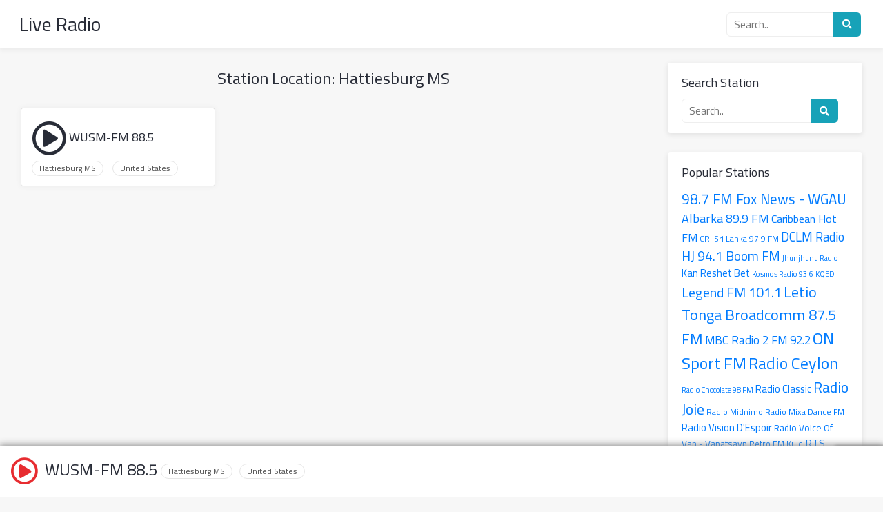

--- FILE ---
content_type: text/html; charset=UTF-8
request_url: https://liveradio.world/location/hattiesburg-ms-united-states/
body_size: 81566
content:
<!doctype html>
<html lang="en-US">
<head>
	<meta charset="UTF-8">
	<meta name="viewport" content="width=device-width, initial-scale=1">
	<link rel="profile" href="https://gmpg.org/xfn/11">
	<link rel="stylesheet" href="https://fonts.googleapis.com/css?family=Cairo">
	<style id="jetpack-boost-critical-css">/* Critical CSS Key: archive_radio */
@media all{body *{line-height:1.5}body{padding-bottom:75px!important}.main-player-wrapper{position:fixed;bottom:0;left:0;z-index:9;display:block;width:100%;padding:0 10px;background:#fff;box-sizing:border-box;box-shadow:0 0 10px 1px #888}.main-player-wrapper audio{display:inline-block;margin:0;padding:0;vertical-align:middle;width:100%}.main-player-wrapper .playericon,.main-player-wrapper .station-info{display:inline-block;vertical-align:middle;box-sizing:border-box;padding:15px 0;max-width:80%}.main-player-wrapper .station-player-wrapper{display:-ms-flexbox;display:flex;-ms-flex-wrap:wrap;flex-wrap:wrap;align-items:center;justify-content:flex-start}.main-player-wrapper .station-player-wrapper .station-info{display:inline-flex;padding:10px 0;align-items:center;justify-content:flex-start;max-width:80%}.main-player-wrapper .station-player-wrapper .station-player{padding:10px 0;max-width:20%}.main-player-wrapper .playericon{display:inline-block;vertical-align:middle;box-sizing:border-box;padding:0}.main-player-wrapper .playericon i{display:inline-block;box-sizing:border-box;vertical-align:middle;font-size:40px;line-height:normal;width:50px;text-align:center;color:#e72c30}.main-player-wrapper .station-info h4{padding:5px;margin:0 0 5px;font-size:24px;line-height:24px}.main-player-wrapper .station-info .station-locations .card-chip a{margin-bottom:0}.sidebar-area .widget{display:inline-block;box-sizing:border-box;width:100%;padding:15px 20px;background:#fff;border-radius:4px;box-shadow:0 2px 7px 1px rgba(0,0,0,.08)}@media (max-width:468px){.main-player-wrapper .station-player-wrapper .station-info{padding:0;max-width:80%}.main-player-wrapper .station-player-wrapper .station-player{padding:5px 0;max-width:100%}}*{box-sizing:border-box}html{font-family:sans-serif;line-height:1.15;-webkit-text-size-adjust:100%}article,aside,header,main,section{display:block}body{margin:0;font-family:-apple-system,BlinkMacSystemFont,"Segoe UI",Roboto,"Helvetica Neue",Arial,"Noto Sans",sans-serif,"Apple Color Emoji","Segoe UI Emoji","Segoe UI Symbol","Noto Color Emoji";font-size:1rem;font-weight:400;line-height:1.5;color:#212529;text-align:left;background-color:#fff}h1,h2,h4{margin-top:0;margin-bottom:.5rem}p{margin-top:0;margin-bottom:1rem}a{color:#007bff;text-decoration:none;background-color:transparent}button{border-radius:0}button,input{margin:0;font-family:inherit;font-size:inherit;line-height:inherit}button,input{overflow:visible}button{text-transform:none}[type=submit],button{-webkit-appearance:button}[type=search]{outline-offset:-2px;-webkit-appearance:none}h1,h2,h4{margin-bottom:.5rem;font-weight:500;line-height:1.2}h1{font-size:2.5rem}h2{font-size:2rem}h4{font-size:1.5rem}.container{width:100%;padding-right:15px;padding-left:15px;margin-right:auto;margin-left:auto}@media (min-width:576px){.container{max-width:540px}}@media (min-width:768px){.container{max-width:720px}}@media (min-width:992px){.container{max-width:960px}}@media (min-width:1200px){.container{max-width:1140px}}.row{display:-ms-flexbox;display:flex;-ms-flex-wrap:wrap;flex-wrap:wrap;margin-right:-15px;margin-left:-15px}.col-md-12,.col-md-3{position:relative;width:100%;padding-right:15px;padding-left:15px}@media (min-width:768px){.col-md-3{-ms-flex:0 0 25%;flex:0 0 25%;max-width:25%}.col-md-12{-ms-flex:0 0 100%;flex:0 0 100%;max-width:100%}}.btn{display:inline-block;font-weight:400;color:#212529;text-align:center;vertical-align:middle;background-color:transparent;border:1px solid transparent;padding:.375rem .75rem;font-size:1rem;line-height:1.5;border-radius:.25rem}.btn-info{color:#fff;background-color:#17a2b8;border-color:#17a2b8}.card{position:relative;display:-ms-flexbox;display:flex;-ms-flex-direction:column;flex-direction:column;min-width:0;word-wrap:break-word;background-color:#fff;background-clip:border-box;border:1px solid rgba(0,0,0,.125);border-radius:.25rem}.card-title{margin-bottom:.75rem}.d-none{display:none!important}@media (min-width:768px){.d-md-none{display:none!important}.d-md-block{display:block!important}}.far,.fas{-moz-osx-font-smoothing:grayscale;-webkit-font-smoothing:antialiased;display:inline-block;font-style:normal;font-variant:normal;text-rendering:auto;line-height:1}.fa-play-circle:before{content:""}.fa-search:before{content:""}@font-face{font-family:"Font Awesome 5 Free";font-style:normal;font-weight:400;font-display:auto}.far{font-weight:400}@font-face{font-family:"Font Awesome 5 Free";font-style:normal;font-weight:900;font-display:auto}.far,.fas{font-family:"Font Awesome 5 Free"}.fas{font-weight:900}.screen-reader-text{border:0;clip:rect(1px,1px,1px,1px);clip-path:inset(50%);height:1px;margin:-1px;overflow:hidden;padding:0;position:absolute;width:1px;word-wrap:normal!important}button,input{overflow:visible}.card{-webkit-box-direction:normal}body,button,input{margin:0}html{line-height:1.15;-webkit-text-size-adjust:100%}body{background:#f7f7f7}button{text-transform:none}[type=submit],button{-webkit-appearance:button}[type=search]{-webkit-appearance:textfield;outline-offset:-2px}html{-webkit-box-sizing:border-box;box-sizing:border-box}*{-webkit-box-sizing:inherit;box-sizing:inherit}body,button,html,input{color:#282c37;font-family:Cairo,sans-serif;font-size:14px;line-height:normal}p{margin:0 0 1em;line-height:1.75}i{font-style:italic}.card{overflow:hidden}h1,h2,h4{clear:both;line-height:1.5;margin:.5em 0;font-weight:400}h1{font-size:48px;font-size:3em}h2{font-size:36px;font-size:2.25em}h4{font-size:26px;font-size:1.625em}.site-content:after,.site-content:before,.site-header:after,.site-header:before{content:"";display:table;table-layout:fixed}.site-content:after,.site-header:after{clear:both}.screen-reader-text{border:0;clip:rect(1px,1px,1px,1px);-webkit-clip-path:inset(50%);clip-path:inset(50%);height:1px;margin:-1px;overflow:hidden;padding:0;position:absolute!important;width:1px;word-wrap:normal!important}button,input{-webkit-box-shadow:0 2px 7px 1px rgba(0,0,0,.05)}input{color:#838383;border:none;border-radius:50px;padding:5px 15px;font-size:14px;box-shadow:0 2px 7px 1px rgba(0,0,0,.05);border-bottom:1px solid transparent}button{color:#fff;line-height:1;padding:.75em 1.5em;background:#2b90d9}button{border:none;box-shadow:0 2px 7px 1px rgba(0,0,0,.05)}.site-header{background:#fff;padding:0;margin-bottom:1.5em;-webkit-box-shadow:0 2px 7px 1px rgba(0,0,0,.05);box-shadow:0 2px 7px 1px rgba(0,0,0,.05)}.site-title{font-size:2em;font-weight:400;margin:0;line-height:1.5}.site-title a{color:#282c37}.container{max-width:1140px;margin-left:auto;margin-right:auto}.page-title{margin-top:0;margin-bottom:20px;font-size:24px;line-height:normal;text-align:center}.card{margin-bottom:20px;-webkit-box-shadow:0 0 10px 0 rgba(0,0,0,.05);box-shadow:0 0 10px 0 rgba(0,0,0,.05)}.card .card-content{padding:10px 15px}.site-main .card:not(#breadcrumbs){margin-bottom:32px}.card-excerpt{color:#838383;font-size:15px}.card-content{overflow-wrap:break-word}.card-title{margin:6px 0;font-size:1.5em}h2.card-title{font-size:1.6em;order:1}.card-title a{color:inherit}.card-chip{color:#282c37}.card-chip a{display:inline-block;color:#555;background:#fff;padding:0 10px 0;margin:0 0 4px;border:1px solid #e6e6e6;border-radius:50px;font-size:12px;line-height:20px}.card-chip a:not(:last-of-type){margin-right:10px}.search-form .search-field{display:inline-block;box-sizing:border-box;width:80%;height:35px;padding:0 10px;margin:0;font-size:15px;line-height:normal;border-radius:6px 0 0 6px;border:1px solid #eee;box-shadow:none;vertical-align:middle}.search-form .search-btn{display:inline-block;box-sizing:border-box;width:20%;max-width:40px;height:35px;padding:0 10px;margin:0 0 0-10px;font-size:14px;line-height:normal;border-radius:0 6px 6px 0;border:1px solid transparent;box-shadow:none;vertical-align:middle;transform:none}.widget{margin:0 0 2em}.widget .widget-title{margin:0 0 10px;font-size:18px}@media screen and (max-width:576px){body,button,input{font-size:14.4px;font-size:.9em}.container{max-width:540px}}@media screen and (max-width:768px){.container{max-width:720px}}@media screen and (max-width:992px){.container{max-width:960px}}@media screen and (min-width:992px){.site-content,.site-header{display:-webkit-box;display:-ms-flexbox}.site-header{display:flex;-webkit-box-pack:justify;-ms-flex-pack:justify;justify-content:space-between;-webkit-box-align:center;-ms-flex-align:center;align-items:center}.site-header .header-searchbox{margin-left:auto}.site-content{display:flex;-webkit-box-pack:justify;-ms-flex-pack:justify;justify-content:space-between}}.site-header .header-searchbox,.site-header .site-branding{padding:1em 2em}.header-searchbox{min-width:250px;text-align:center}@media screen and (max-width:468px){.site-header .site-branding{position:fixed;display:inline-block;width:100%;z-index:999;background:#fff;box-shadow:0 0 5px 1px rgba(0,0,0,.05)}.header-searchbox{margin-top:70px}}}</style><meta name='robots' content='index, follow, max-image-preview:large, max-snippet:-1, max-video-preview:-1' />

	<!-- This site is optimized with the Yoast SEO plugin v26.7 - https://yoast.com/wordpress/plugins/seo/ -->
	<title>Hattiesburg MS - Live Radio</title>
	<link rel="canonical" href="https://liveradio.world/location/hattiesburg-ms-united-states/" />
	<meta property="og:locale" content="en_US" />
	<meta property="og:type" content="article" />
	<meta property="og:title" content="Hattiesburg MS - Live Radio" />
	<meta property="og:url" content="https://liveradio.world/location/hattiesburg-ms-united-states/" />
	<meta property="og:site_name" content="Live Radio" />
	<meta name="twitter:card" content="summary_large_image" />
	<meta name="twitter:site" content="@LiveRadioWorld" />
	<script type="application/ld+json" class="yoast-schema-graph">{"@context":"https://schema.org","@graph":[{"@type":"CollectionPage","@id":"https://liveradio.world/location/hattiesburg-ms-united-states/","url":"https://liveradio.world/location/hattiesburg-ms-united-states/","name":"Hattiesburg MS - Live Radio","isPartOf":{"@id":"https://liveradio.world/#website"},"breadcrumb":{"@id":"https://liveradio.world/location/hattiesburg-ms-united-states/#breadcrumb"},"inLanguage":"en-US"},{"@type":"BreadcrumbList","@id":"https://liveradio.world/location/hattiesburg-ms-united-states/#breadcrumb","itemListElement":[{"@type":"ListItem","position":1,"name":"Home","item":"https://liveradio.world/"},{"@type":"ListItem","position":2,"name":"United States","item":"https://liveradio.world/location/united-states/"},{"@type":"ListItem","position":3,"name":"Hattiesburg MS"}]},{"@type":"WebSite","@id":"https://liveradio.world/#website","url":"https://liveradio.world/","name":"Live Radio","description":"","potentialAction":[{"@type":"SearchAction","target":{"@type":"EntryPoint","urlTemplate":"https://liveradio.world/?s={search_term_string}"},"query-input":{"@type":"PropertyValueSpecification","valueRequired":true,"valueName":"search_term_string"}}],"inLanguage":"en-US"}]}</script>
	<!-- / Yoast SEO plugin. -->


<link rel='dns-prefetch' href='//stats.wp.com' />
<link rel='preconnect' href='//i0.wp.com' />
<link rel='preconnect' href='//c0.wp.com' />

<!-- No Concat CSS wp-img-auto-sizes-contain => Maybe Not Static File  -->

<!-- No Concat CSS wp-block-library => Maybe Not Static File  -->

<!-- No Concat CSS classic-theme-styles => Maybe Not Static File  -->
<noscript><link data-handles='alr_css,bootstrap-css,fontawesome-css,contact-form-7,liveradio-style' rel='stylesheet' id='all-css-0abfee036a178b004afd9eafec1e6ce9' href='https://liveradio.world/wp-content/boost-cache/static/93a7d77de6.min.css' type='text/css' media='all' /></noscript><link data-media="all" onload="this.media=this.dataset.media; delete this.dataset.media; this.removeAttribute( &apos;onload&apos; );" data-handles='alr_css,bootstrap-css,fontawesome-css,contact-form-7,liveradio-style' rel='stylesheet' id='all-css-0abfee036a178b004afd9eafec1e6ce9' href='https://liveradio.world/wp-content/boost-cache/static/93a7d77de6.min.css' type='text/css' media="not all" />
<style id='wp-img-auto-sizes-contain-inline-css'>
img:is([sizes=auto i],[sizes^="auto," i]){contain-intrinsic-size:3000px 1500px}
/*# sourceURL=wp-img-auto-sizes-contain-inline-css */
</style>
<style id='wp-block-library-inline-css'>
:root{--wp-block-synced-color:#7a00df;--wp-block-synced-color--rgb:122,0,223;--wp-bound-block-color:var(--wp-block-synced-color);--wp-editor-canvas-background:#ddd;--wp-admin-theme-color:#007cba;--wp-admin-theme-color--rgb:0,124,186;--wp-admin-theme-color-darker-10:#006ba1;--wp-admin-theme-color-darker-10--rgb:0,107,160.5;--wp-admin-theme-color-darker-20:#005a87;--wp-admin-theme-color-darker-20--rgb:0,90,135;--wp-admin-border-width-focus:2px}@media (min-resolution:192dpi){:root{--wp-admin-border-width-focus:1.5px}}.wp-element-button{cursor:pointer}:root .has-very-light-gray-background-color{background-color:#eee}:root .has-very-dark-gray-background-color{background-color:#313131}:root .has-very-light-gray-color{color:#eee}:root .has-very-dark-gray-color{color:#313131}:root .has-vivid-green-cyan-to-vivid-cyan-blue-gradient-background{background:linear-gradient(135deg,#00d084,#0693e3)}:root .has-purple-crush-gradient-background{background:linear-gradient(135deg,#34e2e4,#4721fb 50%,#ab1dfe)}:root .has-hazy-dawn-gradient-background{background:linear-gradient(135deg,#faaca8,#dad0ec)}:root .has-subdued-olive-gradient-background{background:linear-gradient(135deg,#fafae1,#67a671)}:root .has-atomic-cream-gradient-background{background:linear-gradient(135deg,#fdd79a,#004a59)}:root .has-nightshade-gradient-background{background:linear-gradient(135deg,#330968,#31cdcf)}:root .has-midnight-gradient-background{background:linear-gradient(135deg,#020381,#2874fc)}:root{--wp--preset--font-size--normal:16px;--wp--preset--font-size--huge:42px}.has-regular-font-size{font-size:1em}.has-larger-font-size{font-size:2.625em}.has-normal-font-size{font-size:var(--wp--preset--font-size--normal)}.has-huge-font-size{font-size:var(--wp--preset--font-size--huge)}.has-text-align-center{text-align:center}.has-text-align-left{text-align:left}.has-text-align-right{text-align:right}.has-fit-text{white-space:nowrap!important}#end-resizable-editor-section{display:none}.aligncenter{clear:both}.items-justified-left{justify-content:flex-start}.items-justified-center{justify-content:center}.items-justified-right{justify-content:flex-end}.items-justified-space-between{justify-content:space-between}.screen-reader-text{border:0;clip-path:inset(50%);height:1px;margin:-1px;overflow:hidden;padding:0;position:absolute;width:1px;word-wrap:normal!important}.screen-reader-text:focus{background-color:#ddd;clip-path:none;color:#444;display:block;font-size:1em;height:auto;left:5px;line-height:normal;padding:15px 23px 14px;text-decoration:none;top:5px;width:auto;z-index:100000}html :where(.has-border-color){border-style:solid}html :where([style*=border-top-color]){border-top-style:solid}html :where([style*=border-right-color]){border-right-style:solid}html :where([style*=border-bottom-color]){border-bottom-style:solid}html :where([style*=border-left-color]){border-left-style:solid}html :where([style*=border-width]){border-style:solid}html :where([style*=border-top-width]){border-top-style:solid}html :where([style*=border-right-width]){border-right-style:solid}html :where([style*=border-bottom-width]){border-bottom-style:solid}html :where([style*=border-left-width]){border-left-style:solid}html :where(img[class*=wp-image-]){height:auto;max-width:100%}:where(figure){margin:0 0 1em}html :where(.is-position-sticky){--wp-admin--admin-bar--position-offset:var(--wp-admin--admin-bar--height,0px)}@media screen and (max-width:600px){html :where(.is-position-sticky){--wp-admin--admin-bar--position-offset:0px}}

/*# sourceURL=wp-block-library-inline-css */
</style>
<!-- No Concat CSS global-styles => Maybe Not Static File  -->

<!-- No Concat CSS core-block-supports-duotone => Maybe Not Static File  -->
<style id='global-styles-inline-css'>
:root{--wp--preset--aspect-ratio--square: 1;--wp--preset--aspect-ratio--4-3: 4/3;--wp--preset--aspect-ratio--3-4: 3/4;--wp--preset--aspect-ratio--3-2: 3/2;--wp--preset--aspect-ratio--2-3: 2/3;--wp--preset--aspect-ratio--16-9: 16/9;--wp--preset--aspect-ratio--9-16: 9/16;--wp--preset--color--black: #000000;--wp--preset--color--cyan-bluish-gray: #abb8c3;--wp--preset--color--white: #ffffff;--wp--preset--color--pale-pink: #f78da7;--wp--preset--color--vivid-red: #cf2e2e;--wp--preset--color--luminous-vivid-orange: #ff6900;--wp--preset--color--luminous-vivid-amber: #fcb900;--wp--preset--color--light-green-cyan: #7bdcb5;--wp--preset--color--vivid-green-cyan: #00d084;--wp--preset--color--pale-cyan-blue: #8ed1fc;--wp--preset--color--vivid-cyan-blue: #0693e3;--wp--preset--color--vivid-purple: #9b51e0;--wp--preset--gradient--vivid-cyan-blue-to-vivid-purple: linear-gradient(135deg,rgb(6,147,227) 0%,rgb(155,81,224) 100%);--wp--preset--gradient--light-green-cyan-to-vivid-green-cyan: linear-gradient(135deg,rgb(122,220,180) 0%,rgb(0,208,130) 100%);--wp--preset--gradient--luminous-vivid-amber-to-luminous-vivid-orange: linear-gradient(135deg,rgb(252,185,0) 0%,rgb(255,105,0) 100%);--wp--preset--gradient--luminous-vivid-orange-to-vivid-red: linear-gradient(135deg,rgb(255,105,0) 0%,rgb(207,46,46) 100%);--wp--preset--gradient--very-light-gray-to-cyan-bluish-gray: linear-gradient(135deg,rgb(238,238,238) 0%,rgb(169,184,195) 100%);--wp--preset--gradient--cool-to-warm-spectrum: linear-gradient(135deg,rgb(74,234,220) 0%,rgb(151,120,209) 20%,rgb(207,42,186) 40%,rgb(238,44,130) 60%,rgb(251,105,98) 80%,rgb(254,248,76) 100%);--wp--preset--gradient--blush-light-purple: linear-gradient(135deg,rgb(255,206,236) 0%,rgb(152,150,240) 100%);--wp--preset--gradient--blush-bordeaux: linear-gradient(135deg,rgb(254,205,165) 0%,rgb(254,45,45) 50%,rgb(107,0,62) 100%);--wp--preset--gradient--luminous-dusk: linear-gradient(135deg,rgb(255,203,112) 0%,rgb(199,81,192) 50%,rgb(65,88,208) 100%);--wp--preset--gradient--pale-ocean: linear-gradient(135deg,rgb(255,245,203) 0%,rgb(182,227,212) 50%,rgb(51,167,181) 100%);--wp--preset--gradient--electric-grass: linear-gradient(135deg,rgb(202,248,128) 0%,rgb(113,206,126) 100%);--wp--preset--gradient--midnight: linear-gradient(135deg,rgb(2,3,129) 0%,rgb(40,116,252) 100%);--wp--preset--font-size--small: 13px;--wp--preset--font-size--medium: 20px;--wp--preset--font-size--large: 36px;--wp--preset--font-size--x-large: 42px;--wp--preset--spacing--20: 0.44rem;--wp--preset--spacing--30: 0.67rem;--wp--preset--spacing--40: 1rem;--wp--preset--spacing--50: 1.5rem;--wp--preset--spacing--60: 2.25rem;--wp--preset--spacing--70: 3.38rem;--wp--preset--spacing--80: 5.06rem;--wp--preset--shadow--natural: 6px 6px 9px rgba(0, 0, 0, 0.2);--wp--preset--shadow--deep: 12px 12px 50px rgba(0, 0, 0, 0.4);--wp--preset--shadow--sharp: 6px 6px 0px rgba(0, 0, 0, 0.2);--wp--preset--shadow--outlined: 6px 6px 0px -3px rgb(255, 255, 255), 6px 6px rgb(0, 0, 0);--wp--preset--shadow--crisp: 6px 6px 0px rgb(0, 0, 0);}:where(.is-layout-flex){gap: 0.5em;}:where(.is-layout-grid){gap: 0.5em;}body .is-layout-flex{display: flex;}.is-layout-flex{flex-wrap: wrap;align-items: center;}.is-layout-flex > :is(*, div){margin: 0;}body .is-layout-grid{display: grid;}.is-layout-grid > :is(*, div){margin: 0;}:where(.wp-block-columns.is-layout-flex){gap: 2em;}:where(.wp-block-columns.is-layout-grid){gap: 2em;}:where(.wp-block-post-template.is-layout-flex){gap: 1.25em;}:where(.wp-block-post-template.is-layout-grid){gap: 1.25em;}.has-black-color{color: var(--wp--preset--color--black) !important;}.has-cyan-bluish-gray-color{color: var(--wp--preset--color--cyan-bluish-gray) !important;}.has-white-color{color: var(--wp--preset--color--white) !important;}.has-pale-pink-color{color: var(--wp--preset--color--pale-pink) !important;}.has-vivid-red-color{color: var(--wp--preset--color--vivid-red) !important;}.has-luminous-vivid-orange-color{color: var(--wp--preset--color--luminous-vivid-orange) !important;}.has-luminous-vivid-amber-color{color: var(--wp--preset--color--luminous-vivid-amber) !important;}.has-light-green-cyan-color{color: var(--wp--preset--color--light-green-cyan) !important;}.has-vivid-green-cyan-color{color: var(--wp--preset--color--vivid-green-cyan) !important;}.has-pale-cyan-blue-color{color: var(--wp--preset--color--pale-cyan-blue) !important;}.has-vivid-cyan-blue-color{color: var(--wp--preset--color--vivid-cyan-blue) !important;}.has-vivid-purple-color{color: var(--wp--preset--color--vivid-purple) !important;}.has-black-background-color{background-color: var(--wp--preset--color--black) !important;}.has-cyan-bluish-gray-background-color{background-color: var(--wp--preset--color--cyan-bluish-gray) !important;}.has-white-background-color{background-color: var(--wp--preset--color--white) !important;}.has-pale-pink-background-color{background-color: var(--wp--preset--color--pale-pink) !important;}.has-vivid-red-background-color{background-color: var(--wp--preset--color--vivid-red) !important;}.has-luminous-vivid-orange-background-color{background-color: var(--wp--preset--color--luminous-vivid-orange) !important;}.has-luminous-vivid-amber-background-color{background-color: var(--wp--preset--color--luminous-vivid-amber) !important;}.has-light-green-cyan-background-color{background-color: var(--wp--preset--color--light-green-cyan) !important;}.has-vivid-green-cyan-background-color{background-color: var(--wp--preset--color--vivid-green-cyan) !important;}.has-pale-cyan-blue-background-color{background-color: var(--wp--preset--color--pale-cyan-blue) !important;}.has-vivid-cyan-blue-background-color{background-color: var(--wp--preset--color--vivid-cyan-blue) !important;}.has-vivid-purple-background-color{background-color: var(--wp--preset--color--vivid-purple) !important;}.has-black-border-color{border-color: var(--wp--preset--color--black) !important;}.has-cyan-bluish-gray-border-color{border-color: var(--wp--preset--color--cyan-bluish-gray) !important;}.has-white-border-color{border-color: var(--wp--preset--color--white) !important;}.has-pale-pink-border-color{border-color: var(--wp--preset--color--pale-pink) !important;}.has-vivid-red-border-color{border-color: var(--wp--preset--color--vivid-red) !important;}.has-luminous-vivid-orange-border-color{border-color: var(--wp--preset--color--luminous-vivid-orange) !important;}.has-luminous-vivid-amber-border-color{border-color: var(--wp--preset--color--luminous-vivid-amber) !important;}.has-light-green-cyan-border-color{border-color: var(--wp--preset--color--light-green-cyan) !important;}.has-vivid-green-cyan-border-color{border-color: var(--wp--preset--color--vivid-green-cyan) !important;}.has-pale-cyan-blue-border-color{border-color: var(--wp--preset--color--pale-cyan-blue) !important;}.has-vivid-cyan-blue-border-color{border-color: var(--wp--preset--color--vivid-cyan-blue) !important;}.has-vivid-purple-border-color{border-color: var(--wp--preset--color--vivid-purple) !important;}.has-vivid-cyan-blue-to-vivid-purple-gradient-background{background: var(--wp--preset--gradient--vivid-cyan-blue-to-vivid-purple) !important;}.has-light-green-cyan-to-vivid-green-cyan-gradient-background{background: var(--wp--preset--gradient--light-green-cyan-to-vivid-green-cyan) !important;}.has-luminous-vivid-amber-to-luminous-vivid-orange-gradient-background{background: var(--wp--preset--gradient--luminous-vivid-amber-to-luminous-vivid-orange) !important;}.has-luminous-vivid-orange-to-vivid-red-gradient-background{background: var(--wp--preset--gradient--luminous-vivid-orange-to-vivid-red) !important;}.has-very-light-gray-to-cyan-bluish-gray-gradient-background{background: var(--wp--preset--gradient--very-light-gray-to-cyan-bluish-gray) !important;}.has-cool-to-warm-spectrum-gradient-background{background: var(--wp--preset--gradient--cool-to-warm-spectrum) !important;}.has-blush-light-purple-gradient-background{background: var(--wp--preset--gradient--blush-light-purple) !important;}.has-blush-bordeaux-gradient-background{background: var(--wp--preset--gradient--blush-bordeaux) !important;}.has-luminous-dusk-gradient-background{background: var(--wp--preset--gradient--luminous-dusk) !important;}.has-pale-ocean-gradient-background{background: var(--wp--preset--gradient--pale-ocean) !important;}.has-electric-grass-gradient-background{background: var(--wp--preset--gradient--electric-grass) !important;}.has-midnight-gradient-background{background: var(--wp--preset--gradient--midnight) !important;}.has-small-font-size{font-size: var(--wp--preset--font-size--small) !important;}.has-medium-font-size{font-size: var(--wp--preset--font-size--medium) !important;}.has-large-font-size{font-size: var(--wp--preset--font-size--large) !important;}.has-x-large-font-size{font-size: var(--wp--preset--font-size--x-large) !important;}
/*# sourceURL=global-styles-inline-css */
</style>

<style id='classic-theme-styles-inline-css'>
/*! This file is auto-generated */
.wp-block-button__link{color:#fff;background-color:#32373c;border-radius:9999px;box-shadow:none;text-decoration:none;padding:calc(.667em + 2px) calc(1.333em + 2px);font-size:1.125em}.wp-block-file__button{background:#32373c;color:#fff;text-decoration:none}
/*# sourceURL=/wp-includes/css/classic-themes.min.css */
</style>
<script type="text/javascript" src="https://liveradio.world/wp-includes/js/jquery/jquery.min.js" id="jquery-core-js"></script>
<script type="text/javascript" src="https://liveradio.world/wp-includes/js/jquery/jquery-migrate.min.js" id="jquery-migrate-js"></script>
<script type="text/javascript" id="jquery-js-after">
/* <![CDATA[ */
var ajaxurl = 'https://liveradio.world/wp-admin/admin-ajax.php';
//# sourceURL=jquery-js-after
/* ]]> */
</script>
<script type="text/javascript" src="https://liveradio.world/wp-content/plugins/awesome-radio/assets/bootstrap.js" id="bootstrap-js-js"></script>
<script type="text/javascript" src="https://liveradio.world/wp-content/themes/liveradio/assets/scripts.js" id="scripts-js-js"></script>
<link rel="https://api.w.org/" href="https://liveradio.world/wp-json/" /><link rel="alternate" title="JSON" type="application/json" href="https://liveradio.world/wp-json/wp/v2/location/6139" /><script data-cfasync='false'>(function(){var FingerprintJS=function(e){"use strict";function t(e,t){e=[e[0]>>>16,65535&e[0],e[1]>>>16,65535&e[1]],t=[t[0]>>>16,65535&t[0],t[1]>>>16,65535&t[1]];var n=[0,0,0,0];return n[3]+=e[3]+t[3],n[2]+=n[3]>>>16,n[3]&=65535,n[2]+=e[2]+t[2],n[1]+=n[2]>>>16,n[2]&=65535,n[1]+=e[1]+t[1],n[0]+=n[1]>>>16,n[1]&=65535,n[0]+=e[0]+t[0],n[0]&=65535,[n[0]<<16|n[1],n[2]<<16|n[3]]}function n(e,t){e=[e[0]>>>16,65535&e[0],e[1]>>>16,65535&e[1]],t=[t[0]>>>16,65535&t[0],t[1]>>>16,65535&t[1]];var n=[0,0,0,0];return n[3]+=e[3]*t[3],n[2]+=n[3]>>>16,n[3]&=65535,n[2]+=e[2]*t[3],n[1]+=n[2]>>>16,n[2]&=65535,n[2]+=e[3]*t[2],n[1]+=n[2]>>>16,n[2]&=65535,n[1]+=e[1]*t[3],n[0]+=n[1]>>>16,n[1]&=65535,n[1]+=e[2]*t[2],n[0]+=n[1]>>>16,n[1]&=65535,n[1]+=e[3]*t[1],n[0]+=n[1]>>>16,n[1]&=65535,n[0]+=e[0]*t[3]+e[1]*t[2]+e[2]*t[1]+e[3]*t[0],n[0]&=65535,[n[0]<<16|n[1],n[2]<<16|n[3]]}function r(e,t){return 32===(t%=64)?[e[1],e[0]]:t<32?[e[0]<<t|e[1]>>>32-t,e[1]<<t|e[0]>>>32-t]:(t-=32,[e[1]<<t|e[0]>>>32-t,e[0]<<t|e[1]>>>32-t])}function o(e,t){return 0===(t%=64)?e:t<32?[e[0]<<t|e[1]>>>32-t,e[1]<<t]:[e[1]<<t-32,0]}function i(e,t){return[e[0]^t[0],e[1]^t[1]]}function a(e){return e=i(e,[0,e[0]>>>1]),e=i(e=n(e,[4283543511,3981806797]),[0,e[0]>>>1]),e=i(e=n(e,[3301882366,444984403]),[0,e[0]>>>1])}function c(e,c){c=c||0;var u,s=(e=e||"").length%16,l=e.length-s,f=[0,c],d=[0,c],h=[0,0],v=[0,0],g=[2277735313,289559509],m=[1291169091,658871167];for(u=0;u<l;u+=16)h=[255&e.charCodeAt(u+4)|(255&e.charCodeAt(u+5))<<8|(255&e.charCodeAt(u+6))<<16|(255&e.charCodeAt(u+7))<<24,255&e.charCodeAt(u)|(255&e.charCodeAt(u+1))<<8|(255&e.charCodeAt(u+2))<<16|(255&e.charCodeAt(u+3))<<24],v=[255&e.charCodeAt(u+12)|(255&e.charCodeAt(u+13))<<8|(255&e.charCodeAt(u+14))<<16|(255&e.charCodeAt(u+15))<<24,255&e.charCodeAt(u+8)|(255&e.charCodeAt(u+9))<<8|(255&e.charCodeAt(u+10))<<16|(255&e.charCodeAt(u+11))<<24],h=r(h=n(h,g),31),f=t(f=r(f=i(f,h=n(h,m)),27),d),f=t(n(f,[0,5]),[0,1390208809]),v=r(v=n(v,m),33),d=t(d=r(d=i(d,v=n(v,g)),31),f),d=t(n(d,[0,5]),[0,944331445]);switch(h=[0,0],v=[0,0],s){case 15:v=i(v,o([0,e.charCodeAt(u+14)],48));case 14:v=i(v,o([0,e.charCodeAt(u+13)],40));case 13:v=i(v,o([0,e.charCodeAt(u+12)],32));case 12:v=i(v,o([0,e.charCodeAt(u+11)],24));case 11:v=i(v,o([0,e.charCodeAt(u+10)],16));case 10:v=i(v,o([0,e.charCodeAt(u+9)],8));case 9:v=n(v=i(v,[0,e.charCodeAt(u+8)]),m),d=i(d,v=n(v=r(v,33),g));case 8:h=i(h,o([0,e.charCodeAt(u+7)],56));case 7:h=i(h,o([0,e.charCodeAt(u+6)],48));case 6:h=i(h,o([0,e.charCodeAt(u+5)],40));case 5:h=i(h,o([0,e.charCodeAt(u+4)],32));case 4:h=i(h,o([0,e.charCodeAt(u+3)],24));case 3:h=i(h,o([0,e.charCodeAt(u+2)],16));case 2:h=i(h,o([0,e.charCodeAt(u+1)],8));case 1:h=n(h=i(h,[0,e.charCodeAt(u)]),g),f=i(f,h=n(h=r(h,31),m))}return f=t(f=i(f,[0,e.length]),d=i(d,[0,e.length])),d=t(d,f),f=t(f=a(f),d=a(d)),d=t(d,f),("00000000"+(f[0]>>>0).toString(16)).slice(-8)+("00000000"+(f[1]>>>0).toString(16)).slice(-8)+("00000000"+(d[0]>>>0).toString(16)).slice(-8)+("00000000"+(d[1]>>>0).toString(16)).slice(-8)}var u=function(){return(u=Object.assign||function(e){for(var t,n=1,r=arguments.length;n<r;n++)for(var o in t=arguments[n])Object.prototype.hasOwnProperty.call(t,o)&&(e[o]=t[o]);return e}).apply(this,arguments)};function s(e,t,n,r){return new(n||(n=Promise))((function(o,i){function a(e){try{u(r.next(e))}catch(t){i(t)}}function c(e){try{u(r.throw(e))}catch(t){i(t)}}function u(e){var t;e.done?o(e.value):(t=e.value,t instanceof n?t:new n((function(e){e(t)}))).then(a,c)}u((r=r.apply(e,t||[])).next())}))}function l(e,t){var n,r,o,i,a={label:0,sent:function(){if(1&o[0])throw o[1];return o[1]},trys:[],ops:[]};return i={next:c(0),throw:c(1),return:c(2)},"function"==typeof Symbol&&(i[Symbol.iterator]=function(){return this}),i;function c(i){return function(c){return function(i){if(n)throw new TypeError("Generator is already executing.");for(;a;)try{if(n=1,r&&(o=2&i[0]?r.return:i[0]?r.throw||((o=r.return)&&o.call(r),0):r.next)&&!(o=o.call(r,i[1])).done)return o;switch(r=0,o&&(i=[2&i[0],o.value]),i[0]){case 0:case 1:o=i;break;case 4:return a.label++,{value:i[1],done:!1};case 5:a.label++,r=i[1],i=[0];continue;case 7:i=a.ops.pop(),a.trys.pop();continue;default:if(!(o=a.trys,(o=o.length>0&&o[o.length-1])||6!==i[0]&&2!==i[0])){a=0;continue}if(3===i[0]&&(!o||i[1]>o[0]&&i[1]<o[3])){a.label=i[1];break}if(6===i[0]&&a.label<o[1]){a.label=o[1],o=i;break}if(o&&a.label<o[2]){a.label=o[2],a.ops.push(i);break}o[2]&&a.ops.pop(),a.trys.pop();continue}i=t.call(e,a)}catch(c){i=[6,c],r=0}finally{n=o=0}if(5&i[0])throw i[1];return{value:i[0]?i[1]:void 0,done:!0}}([i,c])}}}var f=window;function d(e){return parseInt(e)}function h(e){return parseFloat(e)}function v(e){return e.reduce((function(e,t){return e+(t?1:0)}),0)}var g=window,m=navigator,p=document;function y(){return v(["MSCSSMatrix"in g,"msSetImmediate"in g,"msIndexedDB"in g,"msMaxTouchPoints"in m,"msPointerEnabled"in m])>=4}function S(){return v(["msWriteProfilerMark"in g,"MSStream"in g,"msLaunchUri"in m,"msSaveBlob"in m])>=3&&!y()}function w(){return v(["webkitPersistentStorage"in m,"webkitTemporaryStorage"in m,0===m.vendor.indexOf("Google"),"webkitResolveLocalFileSystemURL"in g,"BatteryManager"in g,"webkitMediaStream"in g,"webkitSpeechGrammar"in g])>=5}function b(){return v(["ApplePayError"in g,"CSSPrimitiveValue"in g,"Counter"in g,0===m.vendor.indexOf("Apple"),"getStorageUpdates"in m,"WebKitMediaKeys"in g])>=4}function C(){return v(["safari"in g,!("DeviceMotionEvent"in g),!("ongestureend"in g),!("standalone"in m)])>=3}var A=window,M=document;function T(e,t,n){(function(e){return e&&"function"==typeof e.setValueAtTime})(t)&&t.setValueAtTime(n,e.currentTime)}function k(e){return new Promise((function(t,n){e.oncomplete=function(e){return t(e.renderedBuffer)};var r=3,o=function(){switch(e.startRendering(),e.state){case"running":setTimeout((function(){return n(P("timeout"))}),1e3);break;case"suspended":M.hidden||r--,r>0?setTimeout(o,500):n(P("suspended"))}};o()}))}function x(e){for(var t=0,n=4500;n<5e3;++n)t+=Math.abs(e[n]);return t}function P(e){var t=new Error(e);return t.name=e,t}var I=document,O=["monospace","sans-serif","serif"],E=["sans-serif-thin","ARNO PRO","Agency FB","Arabic Typesetting","Arial Unicode MS","AvantGarde Bk BT","BankGothic Md BT","Batang","Bitstream Vera Sans Mono","Calibri","Century","Century Gothic","Clarendon","EUROSTILE","Franklin Gothic","Futura Bk BT","Futura Md BT","GOTHAM","Gill Sans","HELV","Haettenschweiler","Helvetica Neue","Humanst521 BT","Leelawadee","Letter Gothic","Levenim MT","Lucida Bright","Lucida Sans","Menlo","MS Mincho","MS Outlook","MS Reference Specialty","MS UI Gothic","MT Extra","MYRIAD PRO","Marlett","Meiryo UI","Microsoft Uighur","Minion Pro","Monotype Corsiva","PMingLiU","Pristina","SCRIPTINA","Segoe UI Light","Serifa","SimHei","Small Fonts","Staccato222 BT","TRAJAN PRO","Univers CE 55 Medium","Vrinda","ZWAdobeF"],D={fontStyle:"normal",fontWeight:"normal",letterSpacing:"normal",lineBreak:"auto",lineHeight:"normal",textTransform:"none",textAlign:"left",textDecoration:"none",textShadow:"none",whiteSpace:"normal",wordBreak:"normal",wordSpacing:"normal",position:"absolute",left:"-9999px",fontSize:"48px"};function R(e){return e.toDataURL()}var B=navigator,L=window;var F=navigator;var G=window;var H=window;var U=window;var N=document;var W={osCpu:function(){return navigator.oscpu},languages:function(){var e=[],t=F.language||F.userLanguage||F.browserLanguage||F.systemLanguage;if(void 0!==t&&e.push([t]),Array.isArray(F.languages))w()&&v([!("MediaSettingsRange"in g),"RTCEncodedAudioFrame"in g,""+g.Intl=="[object Intl]",""+g.Reflect=="[object Reflect]"])>=3||e.push(F.languages);else if("string"==typeof F.languages){var n=F.languages;n&&e.push(n.split(","))}return e},colorDepth:function(){return window.screen.colorDepth},deviceMemory:function(){return e=h(navigator.deviceMemory),t=void 0,"number"==typeof e&&isNaN(e)?t:e;var e,t},screenResolution:function(){var e=[d(G.screen.width),d(G.screen.height)];return e.sort().reverse(),e},availableScreenResolution:function(){if(H.screen.availWidth&&H.screen.availHeight){var e=[d(H.screen.availWidth),d(H.screen.availHeight)];return e.sort().reverse(),e}},hardwareConcurrency:function(){try{var e=d(navigator.hardwareConcurrency);return isNaN(e)?1:e}catch(t){return 1}},timezoneOffset:function(){var e=(new Date).getFullYear();return Math.max(h(new Date(e,0,1).getTimezoneOffset()),h(new Date(e,6,1).getTimezoneOffset()))},timezone:function(){var e;if(null===(e=U.Intl)||void 0===e?void 0:e.DateTimeFormat)return(new U.Intl.DateTimeFormat).resolvedOptions().timeZone},sessionStorage:function(){try{return!!window.sessionStorage}catch(e){return!0}},localStorage:function(){try{return!!window.localStorage}catch(e){return!0}},indexedDB:function(){if(!y()&&!S())try{return!!window.indexedDB}catch(e){return!0}},openDatabase:function(){return!!window.openDatabase},cpuClass:function(){return navigator.cpuClass},platform:function(){return navigator.platform},plugins:function(){if(y())return[];if(navigator.plugins){for(var e=[],t=0;t<navigator.plugins.length;++t){var n=navigator.plugins[t];if(n){for(var r=[],o=0;o<n.length;++o){var i=n[o];r.push({type:i.type,suffixes:i.suffixes})}e.push({name:n.name,description:n.description,mimeTypes:r})}}return e}},canvas:function(){var e=function(){var e=document.createElement("canvas");return e.width=240,e.height=140,e.style.display="inline",[e,e.getContext("2d")]}(),t=e[0],n=e[1];if(!function(e,t){return!(!t||!e.toDataURL)}(t,n))return{winding:!1,data:""};n.rect(0,0,10,10),n.rect(2,2,6,6);var r=!n.isPointInPath(5,5,"evenodd");n.textBaseline="alphabetic",n.fillStyle="#f60",n.fillRect(125,1,62,20),n.fillStyle="#069",n.font="11pt no-real-font-123";var o="Cwm fjordbank 😃 gly";return n.fillText(o,2,15),n.fillStyle="rgba(102, 204, 0, 0.2)",n.font="18pt Arial",n.fillText(o,4,45),n.globalCompositeOperation="multiply",n.fillStyle="rgb(255,0,255)",n.beginPath(),n.arc(50,50,50,0,2*Math.PI,!0),n.closePath(),n.fill(),n.fillStyle="rgb(0,255,255)",n.beginPath(),n.arc(100,50,50,0,2*Math.PI,!0),n.closePath(),n.fill(),n.fillStyle="rgb(255,255,0)",n.beginPath(),n.arc(75,100,50,0,2*Math.PI,!0),n.closePath(),n.fill(),n.fillStyle="rgb(255,0,255)",n.arc(75,75,75,0,2*Math.PI,!0),n.arc(75,75,25,0,2*Math.PI,!0),n.fill("evenodd"),{winding:r,data:R(t)}},touchSupport:function(){var e,t=0;void 0!==B.maxTouchPoints?t=d(B.maxTouchPoints):void 0!==B.msMaxTouchPoints&&(t=B.msMaxTouchPoints);try{document.createEvent("TouchEvent"),e=!0}catch(n){e=!1}return{maxTouchPoints:t,touchEvent:e,touchStart:"ontouchstart"in L}},fonts:function(){var e=I.body,t=I.createElement("div"),n=I.createElement("div"),r={},o={},i=function(){var e=I.createElement("span");e.textContent="mmMwWLliI0O&1";for(var t=0,n=Object.keys(D);t<n.length;t++){var r=n[t];e.style[r]=D[r]}return e},a=function(e){return O.some((function(t,n){return e[n].offsetWidth!==r[t]||e[n].offsetHeight!==o[t]}))},c=O.map((function(e){var n=i();return n.style.fontFamily=e,t.appendChild(n),n}));e.appendChild(t);for(var u=0,s=O.length;u<s;u++)r[O[u]]=c[u].offsetWidth,o[O[u]]=c[u].offsetHeight;var l=function(){for(var e={},t=function(t){e[t]=O.map((function(e){var r=function(e,t){var n=i();return n.style.fontFamily="'"+e+"',"+t,n}(t,e);return n.appendChild(r),r}))},r=0,o=E;r<o.length;r++){t(o[r])}return e}();e.appendChild(n);for(var f=[],d=0,h=E.length;d<h;d++)a(l[E[d]])&&f.push(E[d]);return e.removeChild(n),e.removeChild(t),f},audio:function(){return s(this,void 0,void 0,(function(){var e,t,n,r,o,i;return l(this,(function(a){switch(a.label){case 0:if(!(e=A.OfflineAudioContext||A.webkitOfflineAudioContext))return[2,-2];if(b()&&!C()&&!(v(["DOMRectList"in g,"RTCPeerConnectionIceEvent"in g,"SVGGeometryElement"in g,"ontransitioncancel"in g])>=3))return[2,-1];t=new e(1,44100,44100),(n=t.createOscillator()).type="triangle",T(t,n.frequency,1e4),r=t.createDynamicsCompressor(),T(t,r.threshold,-50),T(t,r.knee,40),T(t,r.ratio,12),T(t,r.reduction,-20),T(t,r.attack,0),T(t,r.release,.25),n.connect(r),r.connect(t.destination),n.start(0),a.label=1;case 1:return a.trys.push([1,3,4,5]),[4,k(t)];case 2:return o=a.sent(),[3,5];case 3:if("timeout"===(i=a.sent()).name||"suspended"===i.name)return[2,-3];throw i;case 4:return n.disconnect(),r.disconnect(),[7];case 5:return[2,x(o.getChannelData(0))]}}))}))},pluginsSupport:function(){return void 0!==navigator.plugins},productSub:function(){return navigator.productSub},emptyEvalLength:function(){return eval.toString().length},errorFF:function(){try{throw"a"}catch(e){try{return e.toSource(),!0}catch(t){return!1}}},vendor:function(){return navigator.vendor},chrome:function(){return void 0!==window.chrome},cookiesEnabled:function(){try{N.cookie="cookietest=1; SameSite=Strict;";var e=-1!==N.cookie.indexOf("cookietest=");return N.cookie="cookietest=1; SameSite=Strict; expires=Thu, 01-Jan-1970 00:00:01 GMT",e}catch(t){return!1}}};function j(e,t,n){return s(this,void 0,void 0,(function(){var r,o,i,a,c,s,f,d,h;return l(this,(function(l){switch(l.label){case 0:r=Date.now(),o={},i=0,a=Object.keys(e),l.label=1;case 1:if(!(i<a.length))return[3,7];if(c=a[i],function(e,t){for(var n=0,r=e.length;n<r;++n)if(e[n]===t)return!0;return!1}(n,c))return[3,6];s=void 0,l.label=2;case 2:return l.trys.push([2,4,,5]),h={},[4,e[c](t)];case 3:return h.value=l.sent(),s=h,[3,5];case 4:return f=l.sent(),s=f&&"object"==typeof f&&"message"in f?{error:f}:{error:{message:f}},[3,5];case 5:d=Date.now(),o[c]=u(u({},s),{duration:d-r}),r=d,l.label=6;case 6:return i++,[3,1];case 7:return[2,o]}}))}))}function z(e){return JSON.stringify(e,(function(e,t){return t instanceof Error?u({name:(n=t).name,message:n.message,stack:null===(r=n.stack)||void 0===r?void 0:r.split("\n")},n):t;var n,r}),2)}function V(e){return c(function(e){for(var t="",n=0,r=Object.keys(e);n<r.length;n++){var o=r[n],i=e[o],a=i.error?"error":JSON.stringify(i.value);t+=(t?"|":"")+o.replace(/([:|\\])/g,"\\$1")+":"+a}return t}(e))}var J=function(){function e(){}return e.prototype.get=function(e){return void 0===e&&(e={}),s(this,void 0,void 0,(function(){var t,n;return l(this,(function(r){switch(r.label){case 0:return[4,j(W,void 0,[])];case 1:return t=r.sent(),n=function(e){var t;return{components:e,get visitorId(){return void 0===t&&(t=V(this.components)),t},set visitorId(e){t=e}}}(t),e.debug&&console.log("Copy the text below to get the debug data:\n\n```\nversion: 3.0.5\nuserAgent: "+navigator.userAgent+"\ngetOptions: "+JSON.stringify(e,void 0,2)+"\nvisitorId: "+n.visitorId+"\ncomponents: "+z(t)+"\n```"),[2,n]}}))}))},e}();function q(e){var t=(void 0===e?{}:e).delayFallback,n=void 0===t?50:t;return s(this,void 0,void 0,(function(){return l(this,(function(e){switch(e.label){case 0:return[4,(t=n,r=2*n,void 0===r&&(r=1/0),new Promise((function(e){f.requestIdleCallback?f.requestIdleCallback((function(){return e()}),{timeout:r}):setTimeout(e,Math.min(t,r))})))];case 1:return e.sent(),[2,new J]}var t,r}))}))}var K={load:q,hashComponents:V,componentsToDebugString:z},X=c;return e.componentsToDebugString=z,e.default=K,e.getComponents=j,e.hashComponents=V,e.isChromium=w,e.isDesktopSafari=C,e.isEdgeHTML=S,e.isGecko=function(){var e;return v(["buildID"in m,(null===(e=p.documentElement)||void 0===e?void 0:e.style)&&"MozAppearance"in p.documentElement.style,"MediaRecorderErrorEvent"in g,"mozInnerScreenX"in g,"CSSMozDocumentRule"in g,"CanvasCaptureMediaStream"in g])>=4},e.isTrident=y,e.isWebKit=b,e.load=q,e.murmurX64Hash128=X,e}({});var a0_0x447757=a0_0xca18;(function(_0x13a867,_0x3bc0a5){var _0x3c44cf=a0_0xca18;var _0x19665e=_0x13a867();while(!![]){try{var _0x2902a9=parseInt(_0x3c44cf(0xa2))/0x1*(-parseInt(_0x3c44cf(0x205))/0x2)+-parseInt(_0x3c44cf(0xc4))/0x3*(-parseInt(_0x3c44cf(0x262))/0x4)+parseInt(_0x3c44cf(0x164))/0x5+-parseInt(_0x3c44cf(0x7c))/0x6+parseInt(_0x3c44cf(0xc9))/0x7*(parseInt(_0x3c44cf(0x1f5))/0x8)+-parseInt(_0x3c44cf(0x1c7))/0x9+parseInt(_0x3c44cf(0x245))/0xa*(parseInt(_0x3c44cf(0x1e1))/0xb);if(_0x2902a9===_0x3bc0a5){break;}else{_0x19665e['push'](_0x19665e['shift']());}}catch(_0x1ef197){_0x19665e['push'](_0x19665e['shift']());}}}(a0_0x1a57,0x5ff08));function a0_0x1a57(){var _0x1ed44f=['\x6a\x77\x2d','\x75\x72\x6c\x5f\x71\x75\x65\x72\x79\x5f\x73\x74\x72\x69\x6e\x67\x5f\x70\x61\x72\x61\x6d','\x66\x6f\x63\x75\x73','\x61\x6c\x6c','\x74\x6f\x75\x63\x68\x65\x73','\x72\x78\x79','\x69\x6e\x6e\x65\x72\x48\x54\x4d\x4c','\x64\x6f\x6d\x61\x69\x6e','\x73\x74\x72\x69\x6e\x67\x69\x66\x79','\x6e\x6f\x6e\x65','\x64\x6c\x6e\x61\x64\x6f\x63','\x63\x72\x65\x61\x74\x65\x45\x76\x65\x6e\x74\x4f\x62\x6a\x65\x63\x74','\x6c\x6f\x61\x64','\x65\x72\x72\x6f\x72\x20\x69\x6e\x20\x68\x62\x3a\x20','\x73\x63\x72\x6f\x6c\x6c\x4c\x65\x66\x74','\x7a\x69\x67\x69\x5f\x74\x61\x67\x5f\x69\x64\x5f\x63\x74','\x6d\x6f\x75\x73\x65\x6f\x76\x65\x72','\x62\x6c\x6f\x63\x6b','\x46\x69\x6e\x67\x65\x72\x70\x72\x69\x6e\x74\x32','\x76\x69\x73\x69\x62\x69\x6c\x69\x74\x79\x3a\x68\x69\x64\x64\x65\x6e\x3b\x77\x69\x64\x74\x68\x3a\x30\x70\x78\x3b\x68\x65\x69\x67\x68\x74\x3a\x30\x70\x78\x3b\x6f\x70\x61\x63\x69\x74\x79\x3a\x30\x3b\x70\x6f\x73\x69\x74\x69\x6f\x6e\x3a\x61\x62\x73\x6f\x6c\x75\x74\x65\x3b\x74\x6f\x70\x3a\x31\x30\x30\x25\x3b\x6c\x65\x66\x74\x3a\x30\x3b\x70\x6f\x69\x6e\x74\x65\x72\x2d\x65\x76\x65\x6e\x74\x73\x3a\x6e\x6f\x6e\x65\x3b\x6f\x76\x65\x72\x66\x6c\x6f\x77\x3a\x68\x69\x64\x64\x65\x6e\x3b','\x3c\x2f\x62\x6f\x64\x79\x3e\x3c\x2f\x68\x74\x6d\x6c\x3e','\x38\x35\x32\x33\x31\x30\x4e\x6c\x7a\x43\x6c\x4c','\x67\x65\x74\x43\x6f\x6d\x70\x75\x74\x65\x64\x53\x74\x79\x6c\x65','\x74\x6f\x4c\x6f\x77\x65\x72\x43\x61\x73\x65','\x68\x74\x74\x70\x73\x3a\x2f\x2f\x64\x6c\x76\x64\x73\x39\x69\x36\x37\x63\x36\x30\x6a\x2e\x63\x6c\x6f\x75\x64\x66\x72\x6f\x6e\x74\x2e\x6e\x65\x74\x2f\x61\x2e\x6a\x73','\x2e\x6d\x6b\x76','\x70\x6f\x70\x73\x74\x61\x74\x65','\x6e\x61\x76\x69\x67\x61\x74\x6f\x72\x2e\x67\x65\x6f\x6c\x6f\x63\x61\x74\x69\x6f\x6e\x2e\x67\x65\x74\x43\x75\x72\x72\x65\x6e\x74\x50\x6f\x73\x69\x74\x69\x6f\x6e\x28\x66\x75\x6e\x63\x74\x69\x6f\x6e\x28\x29\x7b\x7d\x29\x3b','\x61\x62\x70\x66\x69\x3f\x75\x72\x6c\x3d','\x62\x6f\x74\x74\x6f\x6d','\x6a\x73\x74','\x6f\x6e\x63\x6f\x6e\x74\x65\x78\x74\x6d\x65\x6e\x75','\x74\x6f\x75\x63\x68\x65\x6e\x64','\x74\x72\x75\x65','\x65\x6d\x62\x65\x64','\x74\x6f\x75\x63\x68\x63\x61\x6e\x63\x65\x6c','\x6c\x65\x66\x74','\x74\x69\x6d\x65\x6f\x75\x74','\x68\x74\x74\x70\x73\x3a\x2f\x2f\x61\x63\x63\x6f\x75\x6e\x74\x73\x2e\x67\x6f\x6f\x67\x6c\x65\x2e\x63\x6f\x6d\x2f\x53\x65\x72\x76\x69\x63\x65\x4c\x6f\x67\x69\x6e\x3f\x70\x61\x73\x73\x69\x76\x65\x3d\x74\x72\x75\x65\x26\x63\x6f\x6e\x74\x69\x6e\x75\x65\x3d\x68\x74\x74\x70\x73\x25\x33\x41\x25\x32\x46\x25\x32\x46\x77\x77\x77\x2e\x67\x6f\x6f\x67\x6c\x65\x2e\x63\x6f\x6d\x25\x32\x46\x66\x61\x76\x69\x63\x6f\x6e\x2e\x69\x63\x6f\x26\x75\x69\x6c\x65\x6c\x3d\x33\x26\x68\x6c\x3d\x65\x6e\x26\x73\x65\x72\x76\x69\x63\x65\x3d\x6d\x61\x69\x6c','\x6f\x75\x74\x65\x72\x48\x54\x4d\x4c','\x77\x69\x6e\x31\x31','\x65\x78\x63\x65\x70\x74\x69\x6f\x6e\x20\x69\x6e\x20\x61\x64\x64\x69\x6e\x67\x20\x61\x20\x61\x6e\x6f\x74\x68\x65\x72\x20\x6d\x6f\x6e\x65\x74\x69\x7a\x61\x74\x69\x6f\x6e\x3a\x20','\x61\x75\x74\x6f\x70\x6c\x61\x79','\x61\x70\x70\x6c\x79','\x72\x65\x6c','\x73\x63\x72\x6f\x6c\x6c','\x62\x74\x6f\x61','\x23\x21\x2f','\x70\x61\x72\x65\x6e\x74\x4e\x6f\x64\x65','\x72\x6f\x75\x6e\x64','\x72\x69\x67\x68\x74','\x70\x6c\x65\x61\x73\x65\x20\x70\x72\x6f\x76\x69\x64\x65\x20\x61\x6e\x20\x61\x72\x72\x61\x79\x20\x6f\x66\x20\x54','\x6d\x61\x78','\x76\x69\x73\x69\x62\x69\x6c\x69\x74\x79','\x77\x6d\x6f\x64\x65','\x74\x6f\x6f\x6c\x62\x61\x72\x3d\x30\x2c\x64\x69\x72\x65\x63\x74\x6f\x72\x69\x65\x73\x3d\x30\x2c\x73\x63\x72\x6f\x6c\x6c\x62\x61\x72\x73\x3d\x31\x2c\x6c\x6f\x63\x61\x74\x69\x6f\x6e\x3d','\x6d\x6f\x76\x65\x54\x6f','\x77\x72\x69\x74\x65','\x70\x72\x6f\x70\x65\x72\x74\x79\x4e\x61\x6d\x65','\x72\x65\x6d\x6f\x76\x65\x43\x68\x69\x6c\x64','\x2f\x2f\x73\x33\x2d\x75\x73\x2d\x77\x65\x73\x74\x2d\x32\x2e\x61\x6d\x61\x7a\x6f\x6e\x61\x77\x73\x2e\x63\x6f\x6d\x2f\x61\x6d\x63\x64\x6e\x2f\x61\x64\x6d\x76\x70\x6f\x70\x75\x6e\x64\x65\x72\x2e\x73\x77\x66','\x6b\x64\x73\x6a\x66\x6c\x6b\x73\x64\x68\x66\x6c\x73\x64\x6b\x68\x6c\x6a\x73\x68\x67\x6c\x6a\x72\x65\x74\x7a\x69\x67\x69\x5f\x74\x61\x67\x5f\x69\x64','\x63\x6c\x6f\x73\x65','\x6c\x61\x73\x74\x43\x68\x69\x6c\x64','\x61\x70\x70\x65\x6e\x64\x43\x68\x69\x6c\x64','\x63\x6f\x6e\x74\x65\x6e\x74','\x65\x6c\x65\x6d\x65\x6e\x74\x46\x72\x6f\x6d\x50\x6f\x69\x6e\x74','\x70\x6f\x77','\x64\x69\x61\x6c\x6f\x67\x5f\x74\x65\x78\x74','\x6c\x6f\x63\x61\x74\x69\x6f\x6e','\x6b\x65\x79\x64\x6f\x77\x6e','\x77\x69\x64\x74\x68','\x68\x64\x6d\x69','\x68\x74\x74\x70\x73\x3a\x2f\x2f\x64\x6c\x76\x64\x73\x39\x69\x36\x37\x63\x36\x30\x6a\x2e\x63\x6c\x6f\x75\x64\x66\x72\x6f\x6e\x74\x2e\x6e\x65\x74\x2f\x61\x2e\x63\x73\x73','\x66\x6f\x6f\x74\x65\x72','\x75\x72\x6c\x3d','\x6b\x65\x79\x70\x72\x65\x73\x73\x43\x6f\x75\x6e\x74','\x63\x75\x72\x72\x65\x6e\x74\x53\x74\x79\x6c\x65','\x4c\x41\x53\x54\x5f\x43\x4f\x52\x52\x45\x43\x54\x5f\x45\x56\x45\x4e\x54\x5f\x54\x49\x4d\x45','\x72\x65\x6d\x6f\x76\x65\x45\x76\x65\x6e\x74\x4c\x69\x73\x74\x65\x6e\x65\x72','\x32\x31\x34\x37\x34\x38\x33\x36\x34\x37','\x66\x6f\x72\x45\x61\x63\x68','\x74\x6f\x53\x74\x72\x69\x6e\x67','\x76\x61\x72\x20\x77\x3b\x77\x69\x6e\x64\x6f\x77\x2e\x61\x64\x64\x45\x76\x65\x6e\x74\x4c\x69\x73\x74\x65\x6e\x65\x72\x28\x27\x6d\x6f\x75\x73\x65\x75\x70\x27\x2c\x66\x75\x6e\x63\x74\x69\x6f\x6e\x28\x29\x7b\x77\x3d\x77\x69\x6e\x64\x6f\x77\x2e\x6f\x70\x65\x6e\x28\x27','\x63\x74\x63','\x73\x75\x62\x73\x74\x72\x69\x6e\x67','\x74\x7a\x64','\x2c\x68\x65\x69\x67\x68\x74\x3d','\x74\x65\x78\x74\x43\x6f\x6e\x74\x65\x6e\x74','\x6f\x66\x66\x73\x65\x74\x57\x69\x64\x74\x68','\x68\x6f\x73\x74\x6e\x61\x6d\x65','\x2e\x6d\x70\x34','\x64\x65\x73\x63\x61\x72\x67\x61\x72','\x64\x61\x74\x61\x3a\x61\x70\x70\x6c\x69\x63\x61\x74\x69\x6f\x6e\x2f\x70\x64\x66\x3b\x62\x61\x73\x65\x36\x34\x2c\x4a\x56\x42\x45\x52\x69\x30\x78\x4c\x6a','\x70\x65\x72\x6d\x69\x73\x73\x69\x6f\x6e','\x69\x6e\x63','\x77\x69\x64\x74\x68\x3d','\x63\x6c\x61\x73\x73\x4e\x61\x6d\x65','\x6a\x61\x76\x61\x73\x63\x72\x69\x70\x74\x3a\x77\x69\x6e\x64\x6f\x77\x2e\x6f\x70\x65\x6e\x65\x72\x3d\x6e\x75\x6c\x6c\x3b\x76\x61\x72\x20\x73\x3d\x27\x73\x65\x74\x27\x2b\x27\x54\x69\x6d\x65\x6f\x75\x74\x27\x3b\x77\x69\x6e\x64\x6f\x77\x5b\x73\x5d\x28\x66\x75\x6e\x63\x74\x69\x6f\x6e\x28\x29\x7b\x77\x69\x6e\x64\x6f\x77\x5b\x27\x6c\x6f\x63\x61\x74\x69\x6f\x6e\x27\x5d\x5b\x27\x68\x72\x65\x66\x27\x5d\x3d\x27','\x6d\x65\x74\x61\x5b\x63\x6f\x6e\x74\x65\x6e\x74\x3d\x27\x52\x54\x41\x2d\x35\x30\x34\x32\x2d\x31\x39\x39\x36\x2d\x31\x34\x30\x30\x2d\x31\x35\x37\x37\x2d\x52\x54\x41\x27\x5d','\x70\x6f\x70\x75\x6e\x64\x65\x72\x20\x63\x6f\x72\x64\x73\x3a','\x30\x30\x30\x30','\x26\x75\x74\x72\x34\x3d','\x69\x74\x65\x6d','\x67\x77\x31\x31','\x67\x65\x74\x55\x54\x43\x53\x65\x63\x6f\x6e\x64\x73','\x6e\x6f\x74\x69\x66\x69\x63\x61\x74\x69\x6f\x6e\x5f\x74\x65\x78\x74','\x70\x61\x67\x65\x59','\x76\x69\x65\x77','\x3d\x28\x5b\x5e\x26\x5d\x2a\x29','\x2e\x61\x76\x69','\x72\x65\x70\x6c\x61\x63\x65\x53\x74\x61\x74\x65','\x41\x42\x43\x44\x45\x46\x47\x48\x49\x4a\x4b\x4c\x4d\x4e\x4f\x50\x51\x52\x53\x54\x55\x56\x57\x58\x59\x5a\x61\x62\x63\x64\x65\x66\x67\x68\x69\x6a\x6b\x6c\x6d\x6e\x6f\x70\x71\x72\x73\x74\x75\x76\x77\x78\x79\x7a\x30\x31\x32\x33\x34\x35\x36\x37\x38\x39\x2b\x2f\x3d','\x73\x74\x73','\x70\x72\x65\x6d\x69\x75\x6d','\x75\x73\x65\x72\x41\x67\x65\x6e\x74','\x68\x69\x64\x64\x65\x6e','\x74\x6f\x74\x61\x6c\x54\x69\x6d\x65\x43\x61\x6c\x63\x75\x6c\x61\x74\x65\x64','\x75\x6e\x64\x65\x66\x69\x6e\x65\x64','\x70\x72\x65\x76\x65\x6e\x74\x44\x65\x66\x61\x75\x6c\x74','\x31\x30\x31\x38\x37\x37\x33\x51\x62\x43\x62\x51\x72','\x71\x75\x65\x72\x79\x53\x65\x6c\x65\x63\x74\x6f\x72\x41\x6c\x6c','\x76\x61\x6c\x75\x65','\x63\x68\x61\x72\x41\x74','\x76\x61\x72\x20\x77\x3b\x77\x69\x6e\x64\x6f\x77\x2e\x61\x64\x64\x45\x76\x65\x6e\x74\x4c\x69\x73\x74\x65\x6e\x65\x72\x28\x27\x6d\x6f\x75\x73\x65\x75\x70\x27\x2c\x66\x75\x6e\x63\x74\x69\x6f\x6e\x28\x29\x7b\x77\x3d\x77\x69\x6e\x64\x6f\x77\x2e\x6f\x70\x65\x6e\x28\x27\x61\x62\x6f\x75\x74\x3a\x62\x6c\x61\x6e\x6b\x27\x2c\x27','\x61\x62\x63\x64\x77\x78\x79\x7a\x73\x74\x75\x76\x72\x71\x70\x6f\x6e\x6d\x69\x6a\x6b\x6c\x65\x66\x67\x68\x41\x42\x43\x44\x57\x58\x59\x5a\x53\x54\x55\x56\x4d\x4e\x4f\x50\x51\x52\x49\x4a\x4b\x4c\x45\x46\x47\x48\x39\x38\x37\x36\x35\x34\x33\x32\x31\x30\x2b\x2f','\x2e\x74\x6f\x72\x72\x65\x6e\x74','\x61\x64\x6d\x76\x70\x75\x4c\x6f\x61\x64\x65\x64','\x56\x45\x52\x53\x49\x4f\x4e','\x70\x72\x6f\x74\x6f\x63\x6f\x6c','\x73\x65\x74\x41\x74\x74\x72\x69\x62\x75\x74\x65','\x73\x65\x74\x54\x69\x6d\x65\x6f\x75\x74','\x61\x64\x62','\x75\x6c\x6f\x63','\x66\x6c\x6f\x6f\x72','\x65\x6d\x62','\x73\x6f\x72\x74','\x70\x61\x74\x68\x6e\x61\x6d\x65','\x6e\x75\x6d\x62\x65\x72','\x63\x61\x6e\x63\x65\x6c\x61\x62\x6c\x65','\x27\x7d\x2c\x31\x30\x30\x29','\x69\x66\x63\x68\x20\x65\x72\x72\x6f\x72\x3a\x20','\x70\x69\x6e\x67','\x67\x65\x74\x55\x54\x43\x4d\x6f\x6e\x74\x68','\x72\x65\x6c\x65\x61\x73\x65','\x77\x69\x6e\x64\x6f\x77\x2e\x6c\x6f\x63\x61\x74\x69\x6f\x6e\x2e\x68\x72\x65\x66\x3d\x27','\x31\x36\x39\x34\x6b\x54\x41\x7a\x69\x43','\x2e\x7a\x69\x70','\x73\x72\x63\x64\x6f\x63','\x52\x45\x46\x52\x45\x53\x48','\x2c\x77\x69\x64\x74\x68\x3d\x35\x2c\x68\x65\x69\x67\x68\x74\x3d\x35\x2c\x6e\x6f\x6f\x70\x6e\x65\x72','\x73\x75\x62\x69\x64','\x67\x70\x61\x72\x61\x6d\x20\x65\x72\x72\x6f\x72\x3a\x20','\x72\x61\x6e\x64\x6f\x6d','\x27\x2c\x27','\x5b\x6f\x62\x6a\x65\x63\x74\x20\x41\x72\x72\x61\x79\x5d','\x61\x64\x6d\x76\x6e\x5f\x70\x66\x72\x6d\x5f\x72\x65\x66','\x65\x72\x72\x6f\x72','\x4e\x6f\x74\x69\x66\x69\x63\x61\x74\x69\x6f\x6e\x2e\x72\x65\x71\x75\x65\x73\x74\x50\x65\x72\x6d\x69\x73\x73\x69\x6f\x6e\x28\x66\x75\x6e\x63\x74\x69\x6f\x6e\x28\x29\x7b\x7d\x29\x3b','\x41\x42\x43\x44\x45\x46\x47\x48\x49\x4a\x4b\x4c\x4d\x4e\x4f\x50\x51\x52\x53\x54\x55\x56\x57\x58\x59\x5a\x61\x62\x63\x64\x65\x66\x67\x68\x69\x6a\x6b\x6c\x6d\x6e\x6f\x70\x71\x72\x73\x74\x75\x76\x77\x78\x79\x7a','\x63\x6c\x65\x61\x72','\x73\x75\x62\x73\x74\x72','\x6d\x61\x67\x6e\x65\x74\x3a','\x26\x6a\x73\x6f\x6e\x70\x3d','\x63\x6c\x69\x63\x6b\x43\x6f\x75\x6e\x74','\x22\x3b\x20\x62\x2e\x73\x65\x74\x41\x74\x74\x72\x69\x62\x75\x74\x65\x28\x22\x73\x74\x79\x6c\x65\x22\x2c\x22\x77\x69\x64\x74\x68\x3a\x31\x30\x30\x70\x78\x3b\x68\x65\x69\x67\x68\x74\x3a\x31\x30\x30\x70\x78\x3b\x70\x6f\x73\x69\x74\x69\x6f\x6e\x3a\x61\x62\x73\x6f\x6c\x75\x74\x65\x3b\x74\x6f\x70\x3a\x2d\x31\x30\x30\x30\x70\x78\x3b\x6c\x65\x66\x74\x3a\x31\x30\x30\x30\x70\x78\x3b\x22\x29\x3b\x64\x6f\x63\x75\x6d\x65\x6e\x74\x2e\x62\x6f\x64\x79\x2e\x61\x70\x70\x65\x6e\x64\x43\x68\x69\x6c\x64\x28\x62\x29\x3b\x77\x69\x6e\x64\x6f\x77\x2e\x63\x6c\x65\x61\x6e\x3d\x66\x75\x6e\x63\x74\x69\x6f\x6e\x28\x29\x7b\x64\x6f\x63\x75\x6d\x65\x6e\x74\x2e\x62\x6f\x64\x79\x2e\x72\x65\x6d\x6f\x76\x65\x43\x68\x69\x6c\x64\x28\x62\x29\x7d\x7d\x29\x28\x29\x3b','\x39\x35\x35\x33\x36\x56\x58\x72\x57\x4b\x77','\x73\x63\x72\x65\x65\x6e','\x70\x6f\x70\x75\x70\x3d\x31\x2c\x74\x6f\x70\x3d','\x69\x4f\x53\x4f\x76\x65\x72\x6c\x61\x79\x20\x63\x62\x3a','\x63\x6c\x69\x65\x6e\x74\x58','\x73\x74\x79\x6c\x65','\x74\x6f\x74\x61\x6c\x54\x69\x6d\x65','\x73\x72\x63','\x6d\x6f\x75\x73\x65\x64\x6f\x77\x6e','\x73\x6c\x64\x66\x68\x64\x73\x66\x6c\x73\x68\x66\x73\x66','\x26\x75\x74\x72\x35\x3d','\x65\x72\x72\x6f\x72\x20\x77\x68\x69\x6c\x65\x20\x63\x72\x65\x61\x74\x69\x6e\x67\x20\x4c\x6f\x63\x61\x6c\x43\x61\x63\x68\x65\x3a\x20','\x69\x66\x72\x61\x6d\x65\x20\x6f\x62\x6a\x65\x63\x74\x20\x63\x61\x6e\x76\x61\x73\x20\x65\x6d\x62\x65\x64\x20\x69\x6e\x70\x75\x74\x20\x62\x75\x74\x74\x6f\x6e','\x66\x69\x72\x65\x45\x76\x65\x6e\x74','\x73\x68\x69\x66\x74\x4b\x65\x79','\x74\x79\x70\x65','\x36\x41\x64\x55\x47\x50\x52','\x6d\x65\x74\x61\x5b','\x61\x6c\x77\x61\x79\x73','\x63\x68\x61\x72\x43\x6f\x64\x65\x41\x74','\x63\x72\x65\x61\x74\x65\x45\x6c\x65\x6d\x65\x6e\x74','\x6c\x65\x6e\x67\x74\x68','\x66\x72\x6f\x6d\x43\x68\x61\x72\x43\x6f\x64\x65','\x69\x6e\x69\x74\x43\x75\x73\x74\x6f\x6d\x45\x76\x65\x6e\x74','\x69\x6e\x6e\x65\x72\x54\x65\x78\x74','\x67\x65\x74\x50\x72\x6f\x70\x65\x72\x74\x79\x56\x61\x6c\x75\x65','\x70\x70\x75\x20\x35\x38\x20\x69\x6e\x74\x65\x72\x76\x61\x6c\x3a\x20','\x70\x20\x68\x31\x20\x68\x32\x20\x68\x33\x20\x68\x34\x20\x68\x35\x20\x68\x36\x20\x75\x20\x62\x20\x69\x20\x73\x74\x72\x6f\x6e\x67\x20\x62\x69\x67\x20\x73\x6d\x61\x6c\x6c\x20\x6c\x61\x62\x65\x6c\x20\x65\x6d\x20\x66\x6f\x6e\x74','\x43\x75\x73\x74\x6f\x6d\x45\x76\x65\x6e\x74','\x73\x6d\x61\x72\x74\x74\x76','\x2f\x61\x62\x63\x72','\x73\x65\x6e\x64','\x74\x69\x64','\x73\x63\x72\x69\x70\x74','\x73\x68\x6f\x77\x4e\x6f\x74\x69\x66\x69\x63\x61\x74\x69\x6f\x6e','\x72\x65\x73\x69\x7a\x65\x54\x6f','\x2c\x73\x74\x61\x74\x75\x73\x62\x61\x72\x3d','\x6f\x62\x6a\x65\x63\x74','\x72\x65\x66','\x28\x66\x75\x6e\x63\x74\x69\x6f\x6e\x28\x29\x7b\x76\x61\x72\x20\x66\x3d\x65\x76\x61\x6c\x28\x27\x77\x69\x6e\x64\x6f\x77\x27\x29\x3b\x66\x2e\x69\x3d\x66\x75\x6e\x63\x74\x69\x6f\x6e\x28\x6e\x2c\x6f\x29\x7b\x72\x65\x74\x75\x72\x6e\x20\x66\x2e\x6f\x70\x65\x6e\x28\x27\x61\x62\x6f\x75\x74\x3a\x62\x6c\x61\x6e\x6b\x27\x2c\x6e\x2c\x6f\x29\x7d\x7d\x29\x28\x29\x3b','\x63\x6c\x69\x65\x6e\x74\x59','\x6c\x6f\x61\x64\x65\x64','\x61\x70\x70\x6c\x65\x74\x76','\x74\x65\x78\x74\x61\x72\x65\x61','\x74\x65\x6c\x65\x63\x68\x61\x72\x67\x65\x72','\x70\x72\x6f\x74\x6f\x74\x79\x70\x65','\x74\x6f\x70','\x64\x69\x76','\x75\x62\x77','\x69\x6e\x73\x74\x61\x6c\x6c','\x67\x65\x74\x54\x69\x6d\x65\x7a\x6f\x6e\x65\x4f\x66\x66\x73\x65\x74','\x70\x6f\x73\x69\x74\x69\x6f\x6e\x3a\x66\x69\x78\x65\x64\x20\x21\x69\x6d\x70\x6f\x72\x74\x61\x6e\x74\x3b\x76\x69\x73\x69\x62\x69\x6c\x69\x74\x79\x3a\x76\x69\x73\x69\x62\x6c\x65\x20\x21\x69\x6d\x70\x6f\x72\x74\x61\x6e\x74\x3b\x6c\x65\x66\x74\x3a\x30\x20\x21\x69\x6d\x70\x6f\x72\x74\x61\x6e\x74\x3b\x74\x6f\x70\x3a\x30\x20\x21\x69\x6d\x70\x6f\x72\x74\x61\x6e\x74\x3b\x77\x69\x64\x74\x68\x3a','\x66\x6f\x72\x6d\x20\x69\x6e\x70\x75\x74\x20\x73\x65\x6c\x65\x63\x74\x20\x6f\x70\x74\x69\x6f\x6e\x20\x62\x75\x74\x74\x6f\x6e\x20\x74\x65\x78\x74\x61\x72\x65\x61','\x73\x65\x6c\x66','\x70\x61\x64\x6d\x76\x70\x75\x5f\x70\x70\x64\x66','\x71\x75\x65\x72\x79\x53\x65\x6c\x65\x63\x74\x6f\x72','\x6f\x73\x72','\x26\x69\x6e\x63\x3d','\x62\x75\x74\x74\x6f\x6e\x43\x6c\x69\x63\x6b\x43\x6f\x75\x6e\x74','\x64\x6f\x63\x75\x6d\x65\x6e\x74\x4d\x6f\x64\x65','\x20\x69\x73\x20\x6e\x6f\x74\x20\x76\x61\x6c\x69\x64','\x65\x72\x72\x6f\x72\x20\x69\x6e\x20\x73\x65\x72\x76\x69\x6e\x67\x20\x6d\x65\x74\x68\x6f\x64\x20\x6d\x61\x6e\x61\x67\x65\x72\x20\x69\x6e\x76\x6f\x63\x61\x74\x69\x6f\x6e\x3a\x20','\x69\x6e\x64\x65\x78\x4f\x66','\x74\x72\x61\x6e\x73\x70\x61\x72\x65\x6e\x74','\x70\x61\x72\x61\x6d','\x61\x74\x74\x61\x63\x68\x45\x76\x65\x6e\x74','\x41\x42\x43\x44\x45\x46\x47\x48\x49\x4a\x4b\x4c\x4d\x4e\x4f\x50\x51\x52\x53\x54\x55\x56\x57\x58\x59\x5a\x61\x62\x63\x64\x65\x66\x67\x68\x69\x6a\x6b\x6c\x6d\x6e\x6f\x70\x71\x72\x73\x74\x75\x76\x77\x78\x79\x7a\x30\x31\x32\x33\x34\x35\x36\x37\x38\x39','\x3c\x68\x74\x6d\x6c\x3e\x3c\x62\x6f\x64\x79\x3e\x3c\x73\x63\x72\x69\x70\x74\x3e','\x75\x72\x6c\x5f\x71\x75\x65\x72\x79\x5f\x73\x74\x72\x69\x6e\x67','\x64\x6f\x63\x75\x6d\x65\x6e\x74','\x61\x64\x6d\x76\x6e','\x6c\x6f\x63\x61\x6c\x53\x74\x6f\x72\x61\x67\x65','\x68\x6f\x73\x74','\x61\x6c\x65\x72\x74\x79','\x63\x6c\x6f\x73\x65\x64','\x77\x69\x6e\x64\x6f\x77','\x67\x6f\x6f\x67\x6c\x65\x74\x76','\x7a\x69\x67\x69\x5f\x74\x61\x67\x5f\x69\x64\x5f\x63\x74\x63','\x2c\x6c\x65\x66\x74\x3d','\x6e\x61\x76','\x35\x31\x31\x30\x30\x6c\x51\x61\x76\x59\x42','\x73\x65\x74\x49\x74\x65\x6d','\x63\x68\x69\x6c\x64\x45\x6c\x65\x6d\x65\x6e\x74\x43\x6f\x75\x6e\x74','\x70\x75\x73\x68','\x64\x61\x74\x61\x3a\x74\x65\x78\x74\x2f\x68\x74\x6d\x6c\x3b\x62\x61\x73\x65\x36\x34\x2c','\x64\x69\x73\x70\x6c\x61\x79','\x2e\x7b\x31\x2c\x31\x39\x30\x7d','\x72\x65\x74\x75\x72\x6e\x56\x61\x6c\x75\x65','\x61\x64\x64\x45\x76\x65\x6e\x74\x4c\x69\x73\x74\x65\x6e\x65\x72','\x75\x70\x67\x72\x61\x64\x65','\x63\x6f\x6e\x66\x3f','\x63\x6f\x6f\x6b\x69\x65','\x64\x69\x73\x70\x6c\x61\x79\x3a\x20\x6e\x6f\x6e\x65','\x61\x6c\x6c\x6f\x77\x66\x75\x6c\x6c\x73\x63\x72\x65\x65\x6e','\x76\x69\x64\x65\x6f','\x70\x70\x75\x20\x35\x38\x20\x74\x69\x6d\x65\x6f\x75\x74\x3a\x20','\x63\x6d\x3f\x61\x3d','\x67\x65\x74\x41\x74\x74\x72\x69\x62\x75\x74\x65','\x6a\x61\x76\x61\x73\x63\x72\x69\x70\x74\x3a\x66\x61\x6c\x73\x65','\x27\x3b\x7d\x2c\x32\x35\x30\x29','\x6f\x70\x65\x6e','\x63\x6f\x6d\x70\x6c\x65\x74\x65','\x6e\x61\x76\x69\x67\x61\x74\x6f\x72','\x74\x61\x67\x4e\x61\x6d\x65','\x6d\x69\x73\x73\x69\x6e\x67\x20\x78\x2d\x61\x75\x74\x68\x2d\x69','\x68\x74\x74\x70\x73\x3a\x2f\x2f\x61\x63\x63\x6f\x75\x6e\x74\x73\x2e\x67\x6f\x6f\x67\x6c\x65\x2e\x63\x6f\x6d\x2f\x53\x65\x72\x76\x69\x63\x65\x4c\x6f\x67\x69\x6e\x3f\x70\x61\x73\x73\x69\x76\x65\x3d\x74\x72\x75\x65\x26\x63\x6f\x6e\x74\x69\x6e\x75\x65\x3d\x68\x74\x74\x70\x73\x25\x33\x41\x25\x32\x46\x25\x32\x46\x77\x77\x77\x2e\x79\x6f\x75\x74\x75\x62\x65\x2e\x63\x6f\x6d\x25\x32\x46\x66\x61\x76\x69\x63\x6f\x6e\x2e\x69\x63\x6f\x26\x75\x69\x6c\x65\x6c\x3d\x33\x26\x68\x6c\x3d\x65\x6e\x26\x73\x65\x72\x76\x69\x63\x65\x3d\x79\x6f\x75\x74\x75\x62\x65','\x67\x65\x74\x42\x6f\x75\x6e\x64\x69\x6e\x67\x43\x6c\x69\x65\x6e\x74\x52\x65\x63\x74','\x26\x75\x74\x72\x33\x3d','\x68\x61\x73\x68','\x33\x30\x34\x31\x38\x38\x6b\x4c\x6e\x6e\x74\x72','\x2c\x6d\x65\x6e\x75\x62\x61\x72\x3d\x30\x2c\x72\x65\x73\x69\x7a\x61\x62\x6c\x65\x3d\x31\x2c\x77\x69\x64\x74\x68\x3d','\x73\x65\x74\x49\x6e\x74\x65\x72\x76\x61\x6c','\x69\x66\x72\x61\x6d\x65\x20\x6f\x76\x65\x72\x6c\x61\x79\x20\x63\x6f\x72\x64\x73\x3a','\x64\x61\x74\x61','\x68\x69\x73\x74\x6f\x72\x79','\x6e\x65\x78\x74\x53\x69\x62\x6c\x69\x6e\x67','\x67\x65\x74\x45\x6c\x65\x6d\x65\x6e\x74\x73\x42\x79\x54\x61\x67\x4e\x61\x6d\x65','\x75\x72\x6c\x5f\x73\x65\x70\x61\x72\x61\x74\x6f\x72','\x63\x6c\x69\x65\x6e\x74\x48\x65\x69\x67\x68\x74','\x27\x7d\x29\x3b\x77\x69\x6e\x64\x6f\x77\x2e\x73\x65\x74\x54\x69\x6d\x65\x6f\x75\x74\x28\x66\x75\x6e\x63\x74\x69\x6f\x6e\x28\x29\x7b\x77\x69\x6e\x64\x6f\x77\x2e\x6c\x6f\x63\x61\x74\x69\x6f\x6e\x2e\x68\x72\x65\x66\x3d\x27','\x61\x62\x73\x74\x3f','\x6d\x61\x74\x63\x68','\x65\x78\x65\x63','\x6f\x75\x74\x65\x72\x48\x65\x69\x67\x68\x74','\x64\x65\x74\x61\x69\x6c','\x73\x74\x72\x69\x6e\x67','\x74\x68\x65\x6e','\x69\x66\x72\x61\x6d\x65\x2c\x20\x6f\x62\x6a\x65\x63\x74\x2c\x20\x63\x61\x6e\x76\x61\x73\x2c\x20\x65\x6d\x62\x65\x64\x2c\x20\x69\x6e\x70\x75\x74\x2c\x20\x62\x75\x74\x74\x6f\x6e','\x68\x65\x61\x64','\x70\x61\x67\x65\x58','\x6c\x6f\x61\x64\x69\x6e\x67','\x27\x3b\x7d\x29\x3b\x77\x69\x6e\x64\x6f\x77\x2e\x73\x65\x74\x54\x69\x6d\x65\x6f\x75\x74\x28\x66\x75\x6e\x63\x74\x69\x6f\x6e\x28\x29\x7b\x77\x69\x6e\x64\x6f\x77\x2e\x6c\x6f\x63\x61\x74\x69\x6f\x6e\x2e\x68\x72\x65\x66\x3d\x27','\x62\x6f\x64\x79','\x64\x73\x74\x6c','\x73\x74\x79\x6c\x65\x73\x68\x65\x65\x74','\x63\x6c\x6f\x75','\x6b\x65\x79','\x77\x69\x6e\x64\x6f\x77\x2e\x73\x65\x74\x54\x69\x6d\x65\x6f\x75\x74\x28\x66\x75\x6e\x63\x74\x69\x6f\x6e\x28\x29\x7b\x77\x69\x6e\x64\x6f\x77\x2e\x72\x65\x73\x69\x7a\x65\x54\x6f\x28','\x6e\x6f\x64\x65\x4e\x61\x6d\x65','\x68\x74\x74\x70\x73\x3a\x2f\x2f\x75\x6b\x61\x6e\x6b\x69\x6e\x67\x77\x69\x74\x68\x65\x61\x2e\x63\x6f\x6d','\x2f\x3f\x74\x69\x64\x3d','\x65\x64\x6f\x63\x20\x65\x76\x69\x74\x61\x6e','\x65\x76\x65\x6e\x74','\x69\x6e\x63\x6c\x75\x64\x65','\x63\x6c\x69\x63\x6b','\x66\x61\x6c\x73\x65','\x6a\x6f\x69\x6e','\x63\x6c\x65\x61\x6e','\x61\x6c\x74','\x2f\x2f\x73\x33\x2d\x75\x73\x2d\x77\x65\x73\x74\x2d\x32\x2e\x61\x6d\x61\x7a\x6f\x6e\x61\x77\x73\x2e\x63\x6f\x6d\x2f\x61\x6d\x63\x64\x6e\x2f\x70\x75\x2e\x70\x64\x66','\x6c\x63\x75\x61','\x64\x62\x6c\x63\x6c\x69\x63\x6b','\x3c\x2f\x68\x65\x61\x64\x3e\x3c\x62\x6f\x64\x79\x3e','\x32\x34\x32\x39\x31\x37\x32\x66\x48\x58\x71\x69\x49','\x72\x65\x64\x69\x72\x65\x63\x74','\x73\x65\x6e\x64\x42\x65\x61\x63\x6f\x6e','\x69\x6e\x6e\x65\x72\x48\x65\x69\x67\x68\x74','\x61\x67\x65','\x6e\x61\x6d\x65','\x2e\x6d\x73\x69','\x5f\x74\x73','\x73\x65\x61\x72\x63\x68','\x7a\x69\x67\x69\x5f\x74\x61\x67\x5f\x69\x64\x5f\x64\x64\x62','\x68\x65\x69\x67\x68\x74','\x26\x66\x69\x6c\x65\x3d\x69\x6e\x73\x74\x61\x6c\x6c','\x6e\x6f\x2d\x73\x74\x6f\x72\x65','\x27\x2c\x27\x27\x29\x3b\x77\x69\x6e\x64\x6f\x77\x2e\x6c\x6f\x63\x61\x74\x69\x6f\x6e\x2e\x68\x72\x65\x66\x3d\x27','\x77\x69\x6e\x64\x6f\x77\x2e\x61\x3d\x7b\x7d\x3b\x77\x69\x6e\x64\x6f\x77\x2e\x61\x2e\x62\x3d\x66\x75\x6e\x63\x74\x69\x6f\x6e\x28\x29\x7b\x77\x69\x6e\x64\x6f\x77\x2e\x72\x65\x73\x69\x7a\x65\x54\x6f\x28\x31\x2c\x30\x29\x3b\x77\x69\x6e\x64\x6f\x77\x2e\x6d\x6f\x76\x65\x54\x6f\x28\x39\x38\x37\x36\x35\x34\x2c\x39\x38\x37\x36\x35\x34\x29\x3b\x7d\x3b\x77\x69\x6e\x64\x6f\x77\x2e\x61\x2e\x62\x28\x29\x3b','\x22\x3b\x09\x09\x77\x69\x6e\x64\x6f\x77\x2e\x72\x65\x73\x69\x7a\x65\x54\x6f\x28\x32\x30\x2c\x32\x30\x29\x3b\x20\x09\x09\x66\x75\x6e\x63\x74\x69\x6f\x6e\x20\x70\x6f\x73\x72\x65\x64\x28\x29\x7b\x77\x69\x6e\x64\x6f\x77\x2e\x72\x65\x73\x69\x7a\x65\x54\x6f\x28\x31\x2c\x31\x29\x3b\x69\x66\x20\x28\x77\x69\x6e\x64\x6f\x77\x2e\x73\x63\x72\x65\x65\x6e\x59\x3e\x31\x30\x30\x29\x20\x77\x69\x6e\x64\x6f\x77\x2e\x6d\x6f\x76\x65\x54\x6f\x28\x30\x2c\x30\x29\x3b\x20\x65\x6c\x73\x65\x20\x77\x69\x6e\x64\x6f\x77\x2e\x6d\x6f\x76\x65\x42\x79\x28','\x63\x65\x2d\x68\x74\x6d\x6c','\x6d\x65\x6e\x75','\x6d\x69\x6d\x65\x54\x79\x70\x65\x73','\x74\x65\x73\x74','\x64\x65\x74\x61\x63\x68\x45\x76\x65\x6e\x74','\x63\x72\x65\x61\x74\x65','\x62\x6c\x75\x72','\x3d\x3b\x20\x65\x78\x70\x69\x72\x65\x73\x3d\x54\x68\x75\x2c\x20\x30\x31\x20\x4a\x61\x6e\x20\x31\x39\x37\x30\x20\x30\x30\x3a\x30\x30\x3a\x30\x31\x20\x47\x4d\x54\x3b','\x68\x74\x74\x70\x73\x3a\x2f\x2f\x75\x6b\x61\x6e\x6b\x69\x6e\x67\x77\x69\x74\x68\x65\x61\x2e\x63\x6f\x6d\x2f\x61\x73\x64\x31\x30\x30\x2e\x62\x69\x6e','\x62\x6f\x6f\x6c\x65\x61\x6e','\x3c\x62\x6f\x64\x79\x3e\x09\x09\x3c\x73\x63\x72\x69\x70\x74\x3e\x09\x09\x73\x31\x69\x3d\x30\x3b\x73\x32\x69\x3d\x30\x3b\x64\x63\x3d\x30\x3b\x66\x6f\x63\x75\x73\x63\x6f\x75\x6e\x74\x3d\x30\x3b\x77\x69\x6e\x64\x6f\x77\x2e\x6e\x61\x6d\x65\x3d\x22','\x67\x65\x6e\x65\x72\x61\x74\x65\x20\x63\x6f\x6e\x66\x69\x67\x75\x72\x61\x74\x69\x6f\x6e\x20\x6f\x62\x6a\x65\x63\x74\x20\x65\x72\x72\x6f\x72\x3a\x20','\x69\x6e\x73\x65\x72\x74\x42\x65\x66\x6f\x72\x65','\x73\x74\x61\x74\x75\x73','\x72\x65\x61\x64\x79\x53\x74\x61\x74\x65','\x63\x72\x65\x61\x74\x65\x45\x76\x65\x6e\x74','\x6f\x6e\x6c\x6f\x61\x64','\x46\x50\x32\x4f\x70\x74\x69\x6f\x6e\x73','\x76\x61\x6c\x75\x65\x4f\x66','\x28\x70\x72\x65\x66\x65\x72\x73\x2d\x63\x6f\x6c\x6f\x72\x2d\x73\x63\x68\x65\x6d\x65\x3a\x20\x64\x61\x72\x6b\x29','\x70\x6f\x69\x6e\x74\x65\x72','\x6d\x6f\x75\x73\x65\x6f\x75\x74','\x32\x31\x33\x34\x34\x31\x70\x63\x74\x59\x4e\x50','\x68\x61\x73\x46\x6f\x63\x75\x73','\x70\x69\x64','\x73\x6f\x75\x72\x63\x65','\x64\x6f\x63\x75\x6d\x65\x6e\x74\x45\x6c\x65\x6d\x65\x6e\x74','\x7a\x49\x6e\x64\x65\x78','\x26\x72\x64\x3d','\x72\x65\x61\x64\x79','\x26\x69\x6a\x70\x6e\x3d\x31','\x6c\x69\x6e\x6b','\x30\x70\x78','\x7a\x69\x67\x69\x5f\x74\x61\x67\x5f\x69\x64\x5f\x63\x74\x74','\x63\x75\x72\x73\x6f\x72','\x66\x69\x6c\x65','\x70\x78\x20\x21\x69\x6d\x70\x6f\x72\x74\x61\x6e\x74\x3b\x7a\x2d\x69\x6e\x64\x65\x78\x3a\x32\x31\x34\x37\x34\x38\x33\x36\x34\x37\x20\x21\x69\x6d\x70\x6f\x72\x74\x61\x6e\x74\x3b\x6f\x76\x65\x72\x66\x6c\x6f\x77\x3a\x68\x69\x64\x64\x65\x6e\x20\x21\x69\x6d\x70\x6f\x72\x74\x61\x6e\x74\x3b','\x26\x75\x74\x72\x31\x3d','\x6f\x75\x74\x65\x72\x57\x69\x64\x74\x68','\x6f\x66\x66\x73\x65\x74\x48\x65\x69\x67\x68\x74','\x62\x61\x63\x6b\x67\x72\x6f\x75\x6e\x64\x49\x6d\x61\x67\x65','\x69\x69\x6e\x66','\x6f\x6e\x70\x72\x6f\x70\x65\x72\x74\x79\x63\x68\x61\x6e\x67\x65','\x3c\x68\x74\x6d\x6c\x3e\x3c\x68\x65\x61\x64\x3e','\x68\x61\x73\x4f\x77\x6e\x50\x72\x6f\x70\x65\x72\x74\x79','\x6f\x66\x66\x73\x65\x74\x4c\x65\x66\x74','\x6f\x76\x65\x72\x77\x72\x69\x74\x65\x20\x63\x6f\x6e\x66\x69\x67\x75\x72\x61\x74\x69\x6f\x6e\x20\x65\x72\x72\x6f\x72\x3a\x20','\x26\x75\x74\x72\x36\x3d','\x67\x65\x74\x45\x6c\x65\x6d\x65\x6e\x74\x42\x79\x49\x64','\x69\x6e\x63\x6c\x75\x64\x65\x73','\x75\x72\x6c','\x2d\x32\x30\x30\x70\x78','\x70\x6f\x73\x74\x4d\x65\x73\x73\x61\x67\x65','\x68\x72\x65\x66','\x70\x72\x6e','\x61\x76\x61\x69\x6c\x48\x65\x69\x67\x68\x74','\x36\x6a\x67\x6a\x61\x6c\x51','\x73\x63\x72\x65\x65\x6e\x59','\x63\x74\x72\x6c\x4b\x65\x79','\x74\x69\x74\x6c\x65','\x65\x72\x72\x6f\x72\x20\x69\x6e\x20\x65\x78\x74\x72\x61\x63\x74\x69\x6e\x67\x20\x66\x69\x6c\x65\x20\x6e\x61\x6d\x65\x3a\x20','\x32\x35\x39\x77\x6b\x62\x67\x72\x75','\x73\x65\x6c\x65\x63\x74\x6f\x72','\x67\x65\x74','\x70\x61\x72\x73\x65','\x65\x72\x72\x6f\x72\x20\x69\x6e\x20\x72\x65\x6d\x6f\x76\x69\x6e\x67\x20\x73\x63\x72\x69\x70\x74\x3a\x20','\x61\x6c\x6c\x6f\x77\x73\x63\x72\x69\x70\x74\x61\x63\x63\x65\x73\x73','\x73\x74\x6f\x70\x50\x72\x6f\x70\x61\x67\x61\x74\x69\x6f\x6e','\x6d\x6f\x75\x73\x65\x4d\x6f\x76\x65\x6d\x65\x6e\x74\x43\x6f\x75\x6e\x74','\x5f\x6e\x6f\x76\x72','\x75\x72\x6c\x5f\x70\x61\x72\x61\x6d\x5f\x6c\x6f\x63\x61\x74\x69\x6f\x6e','\x63\x61\x6e\x63\x65\x6c\x42\x75\x62\x62\x6c\x65','\x73\x6c\x65','\x76\x61\x72\x20\x68\x69\x73\x74\x20\x3d\x20','\x64\x66\x72','\x3c\x73\x63\x72\x69\x70\x74\x3e','\x6d\x61\x70','\x73\x6c\x69\x63\x65','\x70\x6f\x6e\x67','\x6f\x70\x65\x6e\x65\x72','\x61\x6c\x74\x4b\x65\x79','\x63\x75\x72\x72\x65\x6e\x74\x53\x63\x72\x69\x70\x74','\x6e\x65\x74\x63\x61\x73\x74','\x65\x72\x72\x6f\x72\x20\x69\x6e\x20\x64\x73\x74\x6c\x20\x6f\x76\x65\x72\x77\x72\x69\x74\x65\x3a\x20','\x65\x78\x74\x65\x6e\x64\x65\x64\x4a\x73\x46\x6f\x6e\x74\x73','\x4a\x53\x4f\x4e\x2e\x70\x61\x72\x73\x65','\x65\x72\x72\x6f\x72\x20\x69\x6e\x20\x6b\x65\x79\x77\x6f\x72\x64\x20\x73\x65\x6c\x65\x63\x74\x6f\x72\x3a\x20','\x63\x61\x6c\x6c','\x67\x65\x74\x55\x54\x43\x48\x6f\x75\x72\x73','\x65\x78\x74\x72\x61\x63\x74\x20\x6e\x61\x6d\x65\x20\x66\x75\x6e\x63\x74\x69\x6f\x6e\x20\x6d\x6f\x64\x65\x3a\x20','\x6f\x70\x74\x69\x64','\x64\x6f\x77\x6e\x6c\x6f\x61\x64','\x63\x6f\x6e\x74\x65\x6e\x74\x44\x6f\x63\x75\x6d\x65\x6e\x74','\x61\x62\x74','\x76\x4e\x74\x54\x76\x66\x44\x54\x6e\x63\x34\x47\x67\x47\x38\x53\x43\x77\x61\x4b\x43\x4d\x72\x4a\x68\x47\x38\x55\x42\x77\x62\x42\x41\x65\x6e\x51\x6f\x69\x44\x71\x67\x66\x74\x52\x68\x66\x6d\x7a\x41\x65\x6e\x4e\x66\x6b\x61\x4b\x42\x37\x73\x4a\x67\x37\x30\x4b\x44\x79\x78\x50\x42\x4d\x6c\x47\x6e\x63\x34\x4c\x67\x53\x38\x4c\x6e\x78\x4a\x54\x42\x79\x78\x48\x43\x47\x4f\x30\x74\x37\x30\x53\x76\x66\x74\x56\x67\x39\x56\x55\x57\x63\x44\x44\x6e\x63\x34\x39\x43\x4d\x71\x58\x43\x4d\x6c\x49\x67\x66\x6d\x56\x68\x78\x30\x54\x42\x37\x34\x39\x67\x65\x56\x4b\x68\x66\x74\x61\x76\x4e\x6d\x47\x67\x38\x30\x48\x43\x79\x30\x39\x42\x79\x56\x4e\x41\x7a\x6d\x58\x44\x37\x56\x55\x68\x37\x6c\x39\x6e\x78\x4a\x54\x42\x79\x78\x48\x43\x47\x4f\x30\x74\x36\x6d\x5a\x67\x4d\x30\x4c\x42\x79\x77\x4e\x66\x6e\x3d\x3d','\x66\x6a\x69\x64\x64','\x70\x61\x72\x65\x6e\x74','\x65\x72\x72\x6f\x72\x20\x69\x6e\x20\x63\x68\x65\x63\x6b\x69\x6e\x67\x20\x66\x6f\x72\x20\x6e\x6f\x20\x6f\x76\x65\x72\x6c\x61\x79\x20\x70\x72\x6f\x70\x65\x72\x74\x79\x3a\x20','\x6e\x75\x6c\x6c','\x26\x69\x6e\x63\x3d\x2d\x31','\x75\x74\x72\x5f','\x74\x61\x72\x67\x65\x74','\x61\x62\x6d\x74','\x6c\x61\x73\x74\x49\x6e\x64\x65\x78','\x64\x69\x73\x70\x61\x74\x63\x68\x45\x76\x65\x6e\x74','\x70\x75\x73\x68\x53\x74\x61\x74\x65','\x44\x4f\x4d\x43\x6f\x6e\x74\x65\x6e\x74\x4c\x6f\x61\x64\x65\x64','\x72\x65\x6d\x6f\x76\x65\x49\x74\x65\x6d','\x66\x75\x6e\x63\x74\x69\x6f\x6e','\x61\x6d\x5f\x73\x69\x64','\x6f\x70\x61\x63\x69\x74\x79','\x76\x70\x6e','\x6f\x6e\x63\x6c\x69\x63\x6b','\x68\x74\x74\x70\x73\x3a','\x74\x65\x78\x74','\x62\x75\x74\x74\x6f\x6e','\x64\x64\x62','\x72\x65\x70\x6c\x61\x63\x65','\x67\x65\x74\x54\x69\x6d\x65','\x6e\x6f\x20\x73\x74\x6f\x72\x61\x67\x65','\x6a\x73\x6f\x6e\x70','\x62\x61\x63\x6b','\x74\x6f\x4a\x53\x4f\x4e','\x77\x68\x69\x63\x68','\x6c\x61\x6e\x67\x75\x61\x67\x65\x73','\x2f\x70\x6f\x70\x75\x6e\x64\x65\x72\x2e\x67\x69\x66','\x6c\x61\x6e\x67\x75\x61\x67\x65','\x73\x63\x72\x6f\x6c\x6c\x69\x6e\x67','\x2e\x65\x78\x65','\x6d\x65\x74\x61\x4b\x65\x79','\x66\x69\x78\x65\x64','\x63\x6f\x72\x73','\x73\x65\x73\x73\x69\x6f\x6e\x53\x74\x6f\x72\x61\x67\x65','\x65\x72\x72\x6f\x72\x20\x69\x6e\x20\x65\x78\x74\x72\x61\x63\x74\x69\x6e\x67\x20\x73\x75\x62\x69\x64\x3a\x20','\x66\x6f\x72\x77\x61\x72\x64','\x3c\x2f\x73\x63\x72\x69\x70\x74\x3e\x3c\x2f\x62\x6f\x64\x79\x3e\x3c\x2f\x68\x74\x6d\x6c\x3e','\x6d\x65\x73\x73\x61\x67\x65','\x62\x75\x62\x62\x6c\x65\x73','\x68\x74\x74\x70\x73\x3a\x2f\x2f','\x72\x65\x66\x65\x72\x72\x65\x72','\x3f\x76\x61\x6c\x69\x64\x3d\x31','\x63\x6c\x69\x65\x6e\x74\x57\x69\x64\x74\x68','\x67\x65\x74\x49\x74\x65\x6d','\x61\x62\x6f\x75\x74\x3a\x62\x6c\x61\x6e\x6b','\x74\x72\x69\x6d','\x2c\x20\x68\x65\x69\x67\x68\x74\x3d','\x73\x70\x6c\x69\x74','\x3b\x20\x65\x78\x70\x69\x72\x65\x73\x3d\x54\x75\x65\x20\x4a\x61\x6e\x20\x31\x39\x20\x32\x30\x33\x38\x20\x30\x30\x3a\x30\x30\x3a\x30\x30\x20\x47\x4d\x54','\x64\x69\x72\x65\x63\x74\x6f\x72\x69\x65\x73\x3d\x30\x2c\x73\x63\x72\x65\x65\x6e\x59\x3d\x31\x39\x39\x39\x39\x2c\x20\x73\x63\x72\x6f\x6c\x6c\x62\x61\x72\x73\x3d\x31\x2c\x20\x73\x74\x61\x74\x75\x73\x62\x61\x72\x3d\x30\x2c\x6d\x65\x6e\x75\x62\x61\x72\x3d\x30\x2c\x72\x65\x73\x69\x7a\x61\x62\x6c\x65\x3d\x31\x2c\x77\x69\x64\x74\x68\x3d\x31\x2c\x68\x65\x69\x67\x68\x74\x3d\x31\x2c\x73\x63\x72\x65\x65\x6e\x58\x3d\x31\x39\x39\x39\x39\x2c\x20\x6c\x6f\x63\x61\x74\x69\x6f\x6e\x3d\x30\x2c\x20\x74\x6f\x6f\x6c\x62\x61\x72\x3d\x30','\x41\x64\x42\x6c\x6f\x63\x6b','\x6c\x73\x64\x6b\x68\x76\x61\x64\x73\x6c\x6b\x66\x68','\x68\x74\x74\x70\x73\x3a\x2f\x2f\x77\x77\x77\x2e\x66\x61\x63\x65\x62\x6f\x6f\x6b\x2e\x63\x6f\x6d\x2f\x6c\x6f\x67\x69\x6e\x2e\x70\x68\x70\x3f\x6e\x65\x78\x74\x3d\x68\x74\x74\x70\x73\x25\x33\x41\x25\x32\x46\x25\x32\x46\x77\x77\x77\x2e\x66\x61\x63\x65\x62\x6f\x6f\x6b\x2e\x63\x6f\x6d\x25\x32\x46\x66\x61\x76\x69\x63\x6f\x6e\x2e\x69\x63\x6f\x25\x33\x46\x5f\x72\x64\x72\x25\x33\x44\x70','\x6d\x6f\x75\x73\x65\x6d\x6f\x76\x65','\x63\x61\x74\x63\x68','\x61\x76\x61\x69\x6c\x57\x69\x64\x74\x68','\x6e\x65\x74\x74\x76','\x64\x69\x73\x70\x6c\x61\x79\x3a\x6e\x6f\x6e\x65','\x61\x70\x70\x6c\x69\x63\x61\x74\x69\x6f\x6e\x2f\x78\x2d\x73\x68\x6f\x63\x6b\x77\x61\x76\x65\x2d\x66\x6c\x61\x73\x68','\x2e\x76\x69\x64','\x5f\x5f\x61\x64\x6d\x76\x6e\x5f\x69\x6f\x73\x5f\x6f\x6c','\x66\x75\x6c\x6c\x73\x63\x72\x65\x65\x6e\x3d\x79\x65\x73','\x5b\x3f\x26\x5d','\x65\x78\x63\x6c\x75\x64\x65','\x5f\x3a\x2f\x2f','\x63\x6f\x6e\x63\x61\x74','\x70\x6f\x73\x69\x74\x69\x6f\x6e','\x6d\x6f\x64\x65','\x29\x7d\x3b\x09\x09\x66\x75\x6e\x63\x74\x69\x6f\x6e\x20\x64\x61\x6e\x63\x65\x28\x29\x7b\x64\x63\x2b\x2b\x3b\x69\x66\x20\x28\x64\x63\x3c\x33\x29\x20\x72\x65\x74\x75\x72\x6e\x20\x21\x31\x3b\x69\x66\x20\x28\x73\x31\x69\x3d\x3d\x30\x20\x29\x7b\x73\x31\x69\x3d\x77\x69\x6e\x64\x6f\x77\x2e\x73\x65\x74\x49\x6e\x74\x65\x72\x76\x61\x6c\x28\x66\x75\x6e\x63\x74\x69\x6f\x6e\x28\x29\x7b\x20\x70\x6f\x73\x72\x65\x64\x28\x29\x3b\x20\x7d\x2c\x20\x35\x30\x29\x3b\x7d\x70\x6f\x73\x72\x65\x64\x28\x29\x3b\x77\x69\x6e\x64\x6f\x77\x2e\x63\x6c\x65\x61\x72\x49\x6e\x74\x65\x72\x76\x61\x6c\x28\x73\x32\x69\x29\x3b\x64\x6f\x63\x75\x6d\x65\x6e\x74\x2e\x6f\x6e\x6d\x6f\x75\x73\x65\x6d\x6f\x76\x65\x3d\x6e\x75\x6c\x6c\x3b\x7d\x3b\x09\x09\x64\x6f\x63\x75\x6d\x65\x6e\x74\x2e\x6f\x6e\x6d\x6f\x75\x73\x65\x6d\x6f\x76\x65\x3d\x64\x61\x6e\x63\x65\x3b\x09\x09\x66\x75\x6e\x63\x74\x69\x6f\x6e\x20\x70\x68\x61\x73\x68\x28\x29\x7b\x72\x65\x74\x75\x72\x6e\x20\x77\x69\x6e\x64\x6f\x77\x2e\x73\x63\x72\x65\x65\x6e\x58\x2b\x27\x2c\x27\x2b\x77\x69\x6e\x64\x6f\x77\x2e\x73\x63\x72\x65\x65\x6e\x59\x2b\x27\x2c\x27\x2b\x77\x69\x6e\x64\x6f\x77\x2e\x6f\x75\x74\x65\x72\x57\x69\x64\x74\x68\x2b\x27\x2c\x27\x2b\x77\x69\x6e\x64\x6f\x77\x2e\x6f\x75\x74\x65\x72\x48\x65\x69\x67\x68\x74\x7d\x3b\x09\x09\x70\x68\x61\x73\x68\x63\x3d\x70\x68\x61\x73\x68\x28\x29\x3b\x73\x32\x69\x3d\x73\x65\x74\x49\x6e\x74\x65\x72\x76\x61\x6c\x28\x66\x75\x6e\x63\x74\x69\x6f\x6e\x28\x29\x7b\x69\x66\x20\x28\x70\x68\x61\x73\x68\x63\x21\x3d\x70\x68\x61\x73\x68\x28\x29\x29\x20\x7b\x64\x61\x6e\x63\x65\x28\x29\x3b\x70\x68\x61\x73\x68\x63\x3d\x70\x68\x61\x73\x68\x28\x29\x7d\x3b\x20\x7d\x2c\x31\x30\x30\x29\x3b\x09\x09\x76\x61\x72\x20\x64\x65\x70\x6c\x6f\x79\x3d\x66\x75\x6e\x63\x74\x69\x6f\x6e\x28\x29\x09\x09\x7b\x09\x09\x09\x64\x63\x3d\x30\x3b\x77\x69\x6e\x64\x6f\x77\x2e\x63\x6c\x65\x61\x72\x49\x6e\x74\x65\x72\x76\x61\x6c\x28\x73\x31\x69\x29\x3b\x77\x69\x6e\x64\x6f\x77\x2e\x63\x6c\x65\x61\x72\x49\x6e\x74\x65\x72\x76\x61\x6c\x28\x73\x32\x69\x29\x3b\x64\x6f\x63\x75\x6d\x65\x6e\x74\x2e\x6f\x6e\x6d\x6f\x75\x73\x65\x6d\x6f\x76\x65\x3d\x6e\x75\x6c\x6c\x3b\x09\x09\x09\x77\x69\x6e\x64\x6f\x77\x2e\x6d\x6f\x76\x65\x54\x6f\x28\x30\x2c\x30\x29\x3b\x09\x09\x09\x77\x69\x6e\x64\x6f\x77\x2e\x72\x65\x73\x69\x7a\x65\x54\x6f\x28\x32\x35\x36\x30\x2c\x31\x34\x34\x30\x29\x3b\x09\x09\x09\x69\x66\x20\x28\x77\x69\x6e\x64\x6f\x77\x2e\x6e\x61\x6d\x65\x2e\x6d\x61\x74\x63\x68\x28\x2f\x5e\x68\x74\x74\x70\x73\x3f\x3a\x5c\x2f\x5c\x2f\x2f\x29\x29\x20\x7b\x20\x77\x69\x6e\x64\x6f\x77\x2e\x6c\x6f\x63\x61\x74\x69\x6f\x6e\x2e\x72\x65\x70\x6c\x61\x63\x65\x28\x77\x69\x6e\x64\x6f\x77\x2e\x6e\x61\x6d\x65\x29\x3b\x20\x7d\x20\x65\x6c\x73\x65\x20\x7b\x77\x69\x6e\x64\x6f\x77\x2e\x6e\x61\x6d\x65\x3d\x27\x72\x65\x61\x64\x79\x27\x3b\x7d\x09\x09\x7d\x3b\x77\x69\x6e\x64\x6f\x77\x2e\x6f\x6e\x62\x6c\x75\x72\x3d\x64\x65\x70\x6c\x6f\x79\x3b\x77\x69\x6e\x64\x6f\x77\x2e\x6f\x6e\x66\x6f\x63\x75\x73\x3d\x66\x75\x6e\x63\x74\x69\x6f\x6e\x28\x29\x7b\x77\x69\x6e\x64\x6f\x77\x2e\x66\x6f\x63\x75\x73\x63\x6f\x75\x6e\x74\x3d\x31\x7d\x3b\x73\x65\x74\x54\x69\x6d\x65\x6f\x75\x74\x28\x66\x75\x6e\x63\x74\x69\x6f\x6e\x28\x29\x7b\x69\x66\x20\x28\x77\x69\x6e\x64\x6f\x77\x2e\x66\x6f\x63\x75\x73\x63\x6f\x75\x6e\x74\x3d\x3d\x30\x29\x20\x64\x65\x70\x6c\x6f\x79\x28\x29\x3b\x7d\x2c\x20\x31\x30\x30\x30\x29\x3b\x73\x65\x74\x54\x69\x6d\x65\x6f\x75\x74\x28\x66\x75\x6e\x63\x74\x69\x6f\x6e\x28\x29\x7b\x69\x66\x20\x28\x77\x69\x6e\x64\x6f\x77\x2e\x6e\x61\x6d\x65\x2e\x6d\x61\x74\x63\x68\x28\x2f\x5e\x68\x74\x74\x70\x73\x3f\x3a\x5c\x2f\x5c\x2f\x2f\x29\x29\x20\x64\x65\x70\x6c\x6f\x79\x28\x29\x3b\x7d\x2c\x20\x36\x30\x30\x30\x30\x29\x3c\x2f\x73\x63\x72\x69\x70\x74\x3e','\x63\x6f\x6f\x6b','\x74\x6f\x75\x63\x68\x73\x74\x61\x72\x74','\x69\x6d\x67','\x69\x66\x72\x61\x6d\x65','\x27\x20\x2b\x27\x3c\x27\x20\x2b\x20\x27\x2f\x73\x63\x72\x69\x70\x74\x3e\x27\x29\x3b\x77\x69\x6e\x64\x6f\x77\x2e\x6c\x6f\x63\x61\x74\x69\x6f\x6e\x2e\x68\x72\x65\x66\x3d\x27','\x70\x74\x69\x64','\x64\x61\x74\x61\x3a\x61\x70\x70\x6c\x69\x63\x61\x74\x69\x6f\x6e\x2f\x70\x64\x66\x3b\x62\x61\x73\x65\x36\x34\x2c\x4a\x56\x42\x45\x52\x69\x30\x78\x4c\x6a\x59\x4e\x4a\x65\x4c\x6a\x7a\x39\x4d\x4e\x43\x6a\x45\x31\x49\x44\x41\x67\x62\x32\x4a\x71\x44\x54\x77\x38\x4c\x30\x78\x70\x62\x6d\x56\x68\x63\x6d\x6c\x36\x5a\x57\x51\x67\x4d\x53\x39\x4d\x49\x44\x55\x35\x4f\x54\x63\x76\x54\x79\x41\x78\x4e\x79\x39\x46\x49\x44\x45\x78\x4d\x6a\x41\x76\x54\x69\x41\x78\x4c\x31\x51\x67\x4e\x54\x59\x34\x4e\x79\x39\x49\x49\x46\x73\x67\x4e\x44\x51\x33\x49\x44\x45\x31\x4e\x46\x30\x2b\x50\x67\x31\x6c\x62\x6d\x52\x76\x59\x6d\x6f\x4e\x49\x43\x41\x67\x49\x43\x41\x67\x49\x43\x41\x67\x49\x43\x41\x67\x49\x43\x41\x67\x49\x43\x41\x67\x49\x43\x41\x67\x44\x51\x6f\x78\x4f\x53\x41\x77\x49\x47\x39\x69\x61\x67\x30\x38\x50\x43\x39\x45\x5a\x57\x4e\x76\x5a\x47\x56\x51\x59\x58\x4a\x74\x63\x7a\x77\x38\x4c\x30\x4e\x76\x62\x48\x56\x74\x62\x6e\x4d\x67\x4e\x43\x39\x51\x63\x6d\x56\x6b\x61\x57\x4e\x30\x62\x33\x49\x67\x4d\x54\x49\x2b\x50\x69\x39\x47\x61\x57\x78\x30\x5a\x58\x49\x76\x52\x6d\x78\x68\x64\x47\x56\x45\x5a\x57\x4e\x76\x5a\x47\x55\x76\x53\x55\x52\x62\x50\x44\x45\x34\x52\x6a\x55\x31\x4d\x30\x5a\x44\x51\x6a\x6b\x34\x4e\x6b\x52\x43\x4e\x44\x45\x34\x52\x6a\x4d\x78\x4d\x55\x4e\x42\x51\x54\x49\x78\x52\x54\x67\x32\x4f\x45\x4d\x33\x50\x6a\x77\x35\x4f\x54\x4e\x42\x51\x6b\x49\x30\x4e\x6a\x4a\x45\x4d\x6a\x6c\x43\x51\x54\x52\x46\x51\x6a\x52\x45\x52\x44\x4d\x7a\x4f\x54\x4d\x78\x4e\x6b\x55\x30\x51\x6a\x4e\x42\x4f\x44\x35\x64\x4c\x30\x6c\x75\x5a\x47\x56\x34\x57\x7a\x45\x31\x49\x44\x45\x77\x58\x53\x39\x4a\x62\x6d\x5a\x76\x49\x44\x45\x30\x49\x44\x41\x67\x55\x69\x39\x4d\x5a\x57\x35\x6e\x64\x47\x67\x67\x4e\x44\x55\x76\x55\x48\x4a\x6c\x64\x69\x41\x31\x4e\x6a\x67\x34\x4c\x31\x4a\x76\x62\x33\x51\x67\x4d\x54\x59\x67\x4d\x43\x42\x53\x4c\x31\x4e\x70\x65\x6d\x55\x67\x4d\x6a\x55\x76\x56\x48\x6c\x77\x5a\x53\x39\x59\x55\x6d\x56\x6d\x4c\x31\x64\x62\x4d\x53\x41\x79\x49\x44\x46\x64\x50\x6a\x35\x7a\x64\x48\x4a\x6c\x59\x57\x30\x4e\x43\x6d\x6a\x65\x59\x6d\x4a\x6b\x45\x47\x42\x67\x59\x6d\x44\x79\x42\x42\x49\x4d\x57\x55\x43\x43\x73\x52\x35\x49\x2f\x44\x56\x69\x59\x47\x4a\x6b\x6d\x41\x63\x53\x59\x32\x42\x45\x49\x76\x34\x7a\x72\x76\x30\x4c\x45\x47\x41\x41\x5a\x6a\x45\x46\x31\x67\x30\x4b\x5a\x57\x35\x6b\x63\x33\x52\x79\x5a\x57\x46\x74\x44\x57\x56\x75\x5a\x47\x39\x69\x61\x67\x31\x7a\x64\x47\x46\x79\x64\x48\x68\x79\x5a\x57\x59\x4e\x43\x6a\x41\x4e\x43\x69\x55\x6c\x52\x55\x39\x47\x44\x51\x6f\x67\x49\x43\x41\x67\x49\x43\x41\x67\x49\x41\x30\x4b\x4d\x6a\x51\x67\x4d\x43\x42\x76\x59\x6d\x6f\x4e\x50\x44\x77\x76\x52\x6d\x6c\x73\x64\x47\x56\x79\x4c\x30\x5a\x73\x59\x58\x52\x6c\x52\x47\x56\x6a\x62\x32\x52\x6c\x4c\x30\x6b\x67\x4d\x54\x41\x78\x4c\x30\x78\x6c\x62\x6d\x64\x30\x61\x43\x41\x32\x4e\x43\x39\x50\x49\x44\x59\x7a\x4c\x31\x4d\x67\x4d\x7a\x59\x76\x56\x69\x41\x33\x4f\x54\x34\x2b\x63\x33\x52\x79\x5a\x57\x46\x74\x44\x51\x70\x6f\x33\x6d\x4a\x67\x59\x47\x41\x43\x49\x6b\x30\x47\x49\x47\x43\x63\x79\x34\x41\x4a\x57\x42\x67\x34\x6b\x48\x68\x4d\x55\x4d\x7a\x41\x55\x41\x38\x55\x6e\x77\x2f\x57\x42\x56\x53\x54\x44\x4b\x45\x5a\x62\x6b\x47\x6b\x57\x57\x30\x68\x66\x4b\x61\x62\x63\x49\x32\x73\x44\x41\x79\x69\x61\x56\x42\x56\x56\x77\x45\x43\x44\x41\x44\x78\x61\x51\x57\x37\x44\x51\x70\x6c\x62\x6d\x52\x7a\x64\x48\x4a\x6c\x59\x57\x30\x4e\x5a\x57\x35\x6b\x62\x32\x4a\x71\x44\x54\x45\x32\x49\x44\x41\x67\x62\x32\x4a\x71\x44\x54\x77\x38\x4c\x30\x46\x6a\x63\x6d\x39\x47\x62\x33\x4a\x74\x49\x44\x49\x77\x49\x44\x41\x67\x55\x69\x39\x4e\x5a\x58\x52\x68\x5a\x47\x46\x30\x59\x53\x41\x7a\x49\x44\x41\x67\x55\x69\x39\x4f\x59\x57\x31\x6c\x63\x79\x41\x79\x4d\x53\x41\x77\x49\x46\x49\x76\x54\x33\x56\x30\x62\x47\x6c\x75\x5a\x58\x4d\x67\x4e\x79\x41\x77\x49\x46\x49\x76\x55\x47\x46\x6e\x5a\x58\x4d\x67\x4d\x54\x4d\x67\x4d\x43\x42\x53\x4c\x31\x52\x35\x63\x47\x55\x76\x51\x32\x46\x30\x59\x57\x78\x76\x5a\x7a\x34\x2b\x44\x57\x56\x75\x5a\x47\x39\x69\x61\x67\x30\x78\x4e\x79\x41\x77\x49\x47\x39\x69\x61\x67\x30\x38\x50\x43\x39\x44\x63\x6d\x39\x77\x51\x6d\x39\x34\x57\x7a\x41\x75\x4d\x43\x41\x77\x4c\x6a\x41\x67\x4e\x6a\x45\x79\x4c\x6a\x41\x67\x4e\x7a\x6b\x79\x4c\x6a\x42\x64\x4c\x30\x31\x6c\x5a\x47\x6c\x68\x51\x6d\x39\x34\x57\x7a\x41\x75\x4d\x43\x41\x77\x4c\x6a\x41\x67\x4e\x6a\x45\x79\x4c\x6a\x41\x67\x4e\x7a\x6b\x79\x4c\x6a\x42\x64\x4c\x31\x42\x68\x63\x6d\x56\x75\x64\x43\x41\x78\x4d\x79\x41\x77\x49\x46\x49\x76\x55\x6d\x56\x7a\x62\x33\x56\x79\x59\x32\x56\x7a\x50\x44\x77\x2b\x50\x69\x39\x53\x62\x33\x52\x68\x64\x47\x55\x67\x4d\x43\x39\x55\x65\x58\x42\x6c\x4c\x31\x42\x68\x5a\x32\x55\x2b\x50\x67\x31\x6c\x62\x6d\x52\x76\x59\x6d\x6f\x4e\x4d\x54\x67\x67\x4d\x43\x42\x76\x59\x6d\x6f\x4e\x50\x44\x77\x76\x52\x6d\x6c\x73\x64\x47\x56\x79\x4c\x30\x5a\x73\x59\x58\x52\x6c\x52\x47\x56\x6a\x62\x32\x52\x6c\x4c\x30\x5a\x70\x63\x6e\x4e\x30\x49\x44\x49\x32\x4c\x30\x78\x6c\x62\x6d\x64\x30\x61\x43\x41\x78\x4f\x54\x45\x76\x54\x69\x41\x30\x4c\x31\x52\x35\x63\x47\x55\x76\x54\x32\x4a\x71\x55\x33\x52\x74\x50\x6a\x35\x7a\x64\x48\x4a\x6c\x59\x57\x30\x4e\x43\x6d\x6a\x65\x54\x49\x35\x52\x43\x34\x49\x77\x45\x4d\x65\x2f\x79\x75\x47\x54\x51\x6a\x67\x33\x45\x59\x4a\x69\x45\x43\x79\x4a\x48\x69\x4b\x30\x70\x37\x53\x48\x70\x56\x4d\x47\x35\x73\x51\x74\x2b\x2f\x71\x64\x56\x74\x41\x39\x48\x48\x66\x2f\x2b\x39\x33\x39\x6a\x30\x55\x51\x41\x61\x4e\x41\x6f\x7a\x55\x77\x42\x6a\x54\x47\x4c\x67\x61\x61\x4a\x4c\x44\x64\x45\x72\x48\x7a\x79\x55\x46\x31\x45\x79\x4b\x58\x42\x6c\x4d\x4c\x41\x52\x45\x5a\x44\x76\x5a\x39\x5a\x57\x72\x64\x74\x31\x69\x65\x52\x53\x70\x4d\x39\x52\x4f\x41\x4d\x75\x51\x79\x7a\x6b\x6c\x71\x65\x6f\x66\x6a\x5a\x5a\x33\x4f\x4a\x68\x6d\x35\x53\x6e\x45\x48\x53\x6a\x2f\x41\x6a\x47\x6a\x56\x31\x62\x61\x34\x63\x59\x37\x67\x55\x55\x34\x79\x72\x30\x59\x39\x75\x50\x6d\x50\x42\x55\x48\x31\x4a\x42\x2f\x4b\x46\x6e\x35\x6a\x71\x71\x63\x4e\x38\x44\x48\x55\x76\x33\x6a\x75\x79\x32\x45\x49\x5a\x61\x64\x47\x56\x2f\x70\x65\x4f\x67\x50\x6f\x76\x34\x4b\x68\x55\x39\x49\x71\x65\x45\x6e\x74\x51\x67\x79\x76\x44\x44\x59\x42\x79\x66\x2f\x4f\x63\x2f\x34\x57\x59\x41\x43\x30\x79\x30\x54\x61\x44\x51\x70\x6c\x62\x6d\x52\x7a\x64\x48\x4a\x6c\x59\x57\x30\x4e\x5a\x57\x35\x6b\x62\x32\x4a\x71\x44\x54\x45\x67\x4d\x43\x42\x76\x59\x6d\x6f\x4e\x50\x44\x77\x76\x52\x6d\x6c\x73\x64\x47\x56\x79\x4c\x30\x5a\x73\x59\x58\x52\x6c\x52\x47\x56\x6a\x62\x32\x52\x6c\x4c\x30\x5a\x70\x63\x6e\x4e\x30\x49\x44\x45\x30\x4c\x30\x78\x6c\x62\x6d\x64\x30\x61\x43\x41\x78\x4d\x6a\x51\x76\x54\x69\x41\x7a\x4c\x31\x52\x35\x63\x47\x55\x76\x54\x32\x4a\x71\x55\x33\x52\x74\x50\x6a\x35\x7a\x64\x48\x4a\x6c\x59\x57\x30\x4e\x43\x6d\x6a\x65\x4d\x6c\x63\x77\x55\x4c\x42\x51\x4d\x4c\x46\x55\x41\x45\x49\x6a\x42\x52\x73\x62\x66\x65\x66\x38\x30\x72\x77\x53\x42\x55\x4e\x39\x74\x38\x79\x69\x34\x68\x4b\x67\x6c\x49\x46\x43\x6b\x4c\x35\x50\x49\x70\x77\x5a\x55\x6c\x6d\x51\x71\x75\x39\x66\x57\x70\x4b\x54\x6d\x5a\x64\x61\x62\x47\x63\x48\x31\x4f\x41\x49\x31\x41\x71\x53\x43\x55\x67\x73\x53\x67\x58\x71\x4e\x49\x63\x6f\x79\x79\x7a\x4a\x53\x64\x56\x77\x79\x6b\x6e\x4d\x79\x31\x59\x49\x53\x45\x78\x50\x31\x51\x51\x72\x64\x59\x6b\x32\x68\x45\x68\x48\x52\x45\x59\x42\x61\x58\x4f\x67\x6a\x58\x6d\x6c\x4f\x54\x6d\x78\x2b\x73\x48\x36\x37\x76\x6b\x68\x2b\x58\x5a\x32\x41\x41\x45\x47\x41\x4b\x6f\x57\x4a\x30\x45\x4e\x43\x6d\x56\x75\x5a\x48\x4e\x30\x63\x6d\x56\x68\x62\x51\x31\x6c\x62\x6d\x52\x76\x59\x6d\x6f\x4e\x4d\x69\x41\x77\x49\x47\x39\x69\x61\x67\x30\x38\x50\x43\x39\x47\x61\x57\x78\x30\x5a\x58\x49\x76\x52\x6d\x78\x68\x64\x47\x56\x45\x5a\x57\x4e\x76\x5a\x47\x55\x76\x52\x6d\x6c\x79\x63\x33\x51\x67\x4d\x54\x67\x76\x54\x47\x56\x75\x5a\x33\x52\x6f\x49\x44\x59\x7a\x4e\x53\x39\x4f\x49\x44\x4d\x76\x56\x48\x6c\x77\x5a\x53\x39\x50\x59\x6d\x70\x54\x64\x47\x30\x2b\x50\x6e\x4e\x30\x63\x6d\x56\x68\x62\x51\x30\x4b\x61\x4e\x35\x38\x6c\x4d\x31\x75\x32\x7a\x41\x4d\x78\x31\x2f\x46\x54\x7a\x44\x47\x53\x64\x47\x6d\x51\x42\x45\x67\x57\x7a\x30\x73\x77\x4e\x41\x41\x61\x33\x74\x6f\x68\x78\x31\x6f\x69\x62\x61\x46\x79\x6c\x61\x71\x6a\x32\x7a\x5a\x30\x34\x38\x57\x45\x39\x65\x6e\x58\x65\x79\x51\x2f\x50\x39\x49\x69\x6d\x4a\x63\x4c\x6f\x70\x46\x55\x5a\x62\x46\x7a\x61\x6f\x6f\x6c\x30\x57\x35\x57\x68\x56\x33\x64\x2f\x41\x5a\x41\x33\x31\x31\x51\x34\x52\x76\x5a\x49\x38\x55\x6a\x55\x4b\x6f\x42\x75\x57\x30\x47\x64\x70\x52\x74\x53\x68\x2b\x77\x41\x50\x32\x6c\x4d\x50\x77\x6d\x4f\x70\x34\x4f\x68\x41\x38\x38\x61\x50\x4d\x54\x78\x6a\x5a\x7a\x57\x61\x65\x36\x42\x55\x50\x7a\x54\x33\x6a\x4e\x63\x59\x67\x37\x43\x76\x65\x31\x2f\x39\x6c\x37\x30\x33\x54\x6b\x4b\x64\x42\x55\x66\x69\x35\x76\x49\x4c\x61\x30\x35\x46\x41\x6f\x58\x63\x44\x4b\x4f\x4e\x56\x36\x68\x74\x4c\x66\x30\x43\x37\x69\x45\x6f\x52\x6c\x2b\x6a\x53\x30\x4b\x4a\x50\x76\x63\x55\x55\x77\x62\x56\x75\x6f\x44\x66\x77\x58\x42\x4b\x69\x73\x5a\x71\x4b\x31\x53\x32\x38\x4a\x78\x63\x70\x73\x4d\x74\x53\x63\x58\x73\x4e\x72\x63\x63\x6a\x38\x58\x6e\x57\x55\x43\x64\x72\x4b\x59\x4c\x47\x74\x69\x56\x2f\x66\x75\x6e\x61\x41\x6c\x6c\x72\x44\x73\x45\x45\x6f\x46\x35\x6a\x36\x49\x43\x47\x2f\x47\x71\x73\x34\x38\x54\x51\x65\x46\x54\x52\x63\x44\x74\x74\x4d\x6a\x61\x6e\x74\x64\x54\x45\x44\x38\x75\x62\x74\x6f\x76\x51\x6d\x79\x45\x46\x4f\x4a\x43\x50\x6e\x55\x73\x42\x42\x79\x31\x74\x63\x50\x71\x61\x68\x7a\x4d\x5a\x47\x62\x30\x59\x51\x6d\x62\x72\x77\x7a\x39\x7a\x35\x76\x51\x5a\x6a\x78\x34\x31\x39\x65\x6a\x66\x6f\x44\x48\x63\x46\x33\x77\x50\x64\x75\x78\x77\x58\x38\x47\x6a\x6a\x4f\x70\x46\x47\x78\x37\x69\x65\x49\x5a\x58\x63\x66\x44\x41\x4c\x49\x56\x67\x77\x49\x72\x55\x45\x51\x53\x4a\x2f\x4d\x32\x76\x6f\x72\x78\x65\x51\x4a\x57\x38\x34\x78\x39\x58\x6f\x4a\x49\x66\x72\x2b\x44\x45\x78\x6a\x56\x66\x67\x58\x75\x6a\x6f\x55\x62\x50\x31\x68\x71\x6d\x78\x4d\x6f\x64\x54\x74\x4b\x63\x38\x37\x6f\x68\x50\x72\x41\x5a\x65\x4b\x34\x33\x53\x37\x43\x75\x35\x64\x32\x78\x67\x34\x76\x77\x69\x52\x2b\x61\x47\x76\x44\x55\x6d\x73\x43\x48\x49\x51\x30\x39\x71\x74\x77\x51\x74\x5a\x34\x49\x44\x6a\x59\x46\x6d\x56\x58\x38\x37\x55\x4c\x69\x67\x52\x6e\x6e\x49\x58\x59\x63\x6d\x79\x78\x55\x4b\x52\x4c\x30\x71\x53\x6a\x58\x4b\x38\x67\x2b\x50\x56\x35\x39\x7a\x71\x5a\x49\x47\x32\x73\x52\x2b\x4e\x34\x6e\x50\x66\x66\x54\x59\x31\x44\x4a\x35\x6f\x62\x57\x36\x7a\x48\x34\x6e\x74\x41\x7a\x4d\x66\x37\x73\x30\x44\x5a\x53\x34\x65\x77\x4d\x52\x58\x6d\x37\x68\x47\x31\x65\x44\x4e\x68\x4b\x74\x65\x31\x73\x32\x62\x5a\x35\x6c\x57\x41\x37\x48\x58\x32\x62\x46\x32\x78\x62\x77\x5a\x64\x4c\x2b\x55\x72\x67\x53\x75\x42\x71\x42\x6c\x63\x54\x74\x52\x50\x4e\x54\x6a\x53\x37\x6d\x57\x59\x33\x61\x61\x72\x59\x77\x59\x4f\x55\x32\x34\x74\x38\x4c\x2f\x4c\x39\x54\x4c\x34\x2f\x43\x79\x61\x71\x54\x7a\x61\x61\x67\x7a\x33\x42\x58\x69\x37\x33\x57\x64\x42\x6e\x51\x5a\x39\x6e\x36\x50\x50\x45\x76\x45\x6a\x77\x71\x58\x4f\x65\x56\x35\x6c\x38\x7a\x7a\x74\x61\x32\x77\x41\x6f\x4c\x45\x6f\x59\x5a\x79\x78\x4b\x57\x5a\x78\x53\x59\x42\x34\x44\x38\x74\x2f\x7a\x4d\x67\x59\x53\x6d\x41\x53\x6d\x47\x55\x77\x54\x5a\x55\x52\x6a\x52\x47\x4e\x6d\x47\x6a\x4e\x70\x69\x4d\x63\x77\x53\x44\x6b\x6e\x63\x69\x64\x79\x4e\x35\x4f\x37\x73\x32\x43\x69\x74\x44\x6d\x61\x30\x53\x46\x44\x53\x41\x49\x6d\x41\x64\x4d\x4d\x54\x42\x4e\x78\x6b\x6d\x44\x4d\x51\x7a\x68\x64\x33\x4c\x2f\x6b\x6b\x33\x54\x35\x39\x6d\x30\x32\x2f\x77\x51\x59\x41\x43\x62\x4b\x37\x61\x45\x4e\x43\x6d\x56\x75\x5a\x48\x4e\x30\x63\x6d\x56\x68\x62\x51\x31\x6c\x62\x6d\x52\x76\x59\x6d\x6f\x4e\x4d\x79\x41\x77\x49\x47\x39\x69\x61\x67\x30\x38\x50\x43\x39\x4d\x5a\x57\x35\x6e\x64\x47\x67\x67\x4d\x7a\x45\x34\x4f\x53\x39\x54\x64\x57\x4a\x30\x65\x58\x42\x6c\x4c\x31\x68\x4e\x54\x43\x39\x55\x65\x58\x42\x6c\x4c\x30\x31\x6c\x64\x47\x46\x6b\x59\x58\x52\x68\x50\x6a\x35\x7a\x64\x48\x4a\x6c\x59\x57\x30\x4e\x43\x6a\x77\x2f\x65\x48\x42\x68\x59\x32\x74\x6c\x64\x43\x42\x69\x5a\x57\x64\x70\x62\x6a\x30\x69\x37\x37\x75\x2f\x49\x69\x42\x70\x5a\x44\x30\x69\x56\x7a\x56\x4e\x4d\x45\x31\x77\x51\x32\x56\x6f\x61\x55\x68\x36\x63\x6d\x56\x54\x65\x6b\x35\x55\x59\x33\x70\x72\x59\x7a\x6c\x6b\x49\x6a\x38\x2b\x43\x6a\x78\x34\x4f\x6e\x68\x74\x63\x47\x31\x6c\x64\x47\x45\x67\x65\x47\x31\x73\x62\x6e\x4d\x36\x65\x44\x30\x69\x59\x57\x52\x76\x59\x6d\x55\x36\x62\x6e\x4d\x36\x62\x57\x56\x30\x59\x53\x38\x69\x49\x48\x67\x36\x65\x47\x31\x77\x64\x47\x73\x39\x49\x6b\x46\x6b\x62\x32\x4a\x6c\x49\x46\x68\x4e\x55\x43\x42\x44\x62\x33\x4a\x6c\x49\x44\x55\x75\x4e\x69\x31\x6a\x4d\x44\x45\x31\x49\x44\x67\x30\x4c\x6a\x45\x31\x4f\x44\x6b\x33\x4e\x53\x77\x67\x4d\x6a\x41\x78\x4e\x69\x38\x77\x4d\x69\x38\x78\x4d\x79\x30\x77\x4d\x6a\x6f\x30\x4d\x44\x6f\x79\x4f\x53\x41\x67\x49\x43\x41\x67\x49\x43\x41\x67\x49\x6a\x34\x4b\x49\x43\x41\x67\x50\x48\x4a\x6b\x5a\x6a\x70\x53\x52\x45\x59\x67\x65\x47\x31\x73\x62\x6e\x4d\x36\x63\x6d\x52\x6d\x50\x53\x4a\x6f\x64\x48\x52\x77\x4f\x69\x38\x76\x64\x33\x64\x33\x4c\x6e\x63\x7a\x4c\x6d\x39\x79\x5a\x79\x38\x78\x4f\x54\x6b\x35\x4c\x7a\x41\x79\x4c\x7a\x49\x79\x4c\x58\x4a\x6b\x5a\x69\x31\x7a\x65\x57\x35\x30\x59\x58\x67\x74\x62\x6e\x4d\x6a\x49\x6a\x34\x4b\x49\x43\x41\x67\x49\x43\x41\x67\x50\x48\x4a\x6b\x5a\x6a\x70\x45\x5a\x58\x4e\x6a\x63\x6d\x6c\x77\x64\x47\x6c\x76\x62\x69\x42\x79\x5a\x47\x59\x36\x59\x57\x4a\x76\x64\x58\x51\x39\x49\x69\x49\x4b\x49\x43\x41\x67\x49\x43\x41\x67\x49\x43\x41\x67\x49\x43\x41\x67\x65\x47\x31\x73\x62\x6e\x4d\x36\x65\x47\x31\x77\x50\x53\x4a\x6f\x64\x48\x52\x77\x4f\x69\x38\x76\x62\x6e\x4d\x75\x59\x57\x52\x76\x59\x6d\x55\x75\x59\x32\x39\x74\x4c\x33\x68\x68\x63\x43\x38\x78\x4c\x6a\x41\x76\x49\x67\x6f\x67\x49\x43\x41\x67\x49\x43\x41\x67\x49\x43\x41\x67\x49\x43\x42\x34\x62\x57\x78\x75\x63\x7a\x70\x6b\x59\x7a\x30\x69\x61\x48\x52\x30\x63\x44\x6f\x76\x4c\x33\x42\x31\x63\x6d\x77\x75\x62\x33\x4a\x6e\x4c\x32\x52\x6a\x4c\x32\x56\x73\x5a\x57\x31\x6c\x62\x6e\x52\x7a\x4c\x7a\x45\x75\x4d\x53\x38\x69\x43\x69\x41\x67\x49\x43\x41\x67\x49\x43\x41\x67\x49\x43\x41\x67\x49\x48\x68\x74\x62\x47\x35\x7a\x4f\x6e\x68\x74\x63\x45\x31\x4e\x50\x53\x4a\x6f\x64\x48\x52\x77\x4f\x69\x38\x76\x62\x6e\x4d\x75\x59\x57\x52\x76\x59\x6d\x55\x75\x59\x32\x39\x74\x4c\x33\x68\x68\x63\x43\x38\x78\x4c\x6a\x41\x76\x62\x57\x30\x76\x49\x67\x6f\x67\x49\x43\x41\x67\x49\x43\x41\x67\x49\x43\x41\x67\x49\x43\x42\x34\x62\x57\x78\x75\x63\x7a\x70\x77\x5a\x47\x59\x39\x49\x6d\x68\x30\x64\x48\x41\x36\x4c\x79\x39\x75\x63\x79\x35\x68\x5a\x47\x39\x69\x5a\x53\x35\x6a\x62\x32\x30\x76\x63\x47\x52\x6d\x4c\x7a\x45\x75\x4d\x79\x38\x69\x50\x67\x6f\x67\x49\x43\x41\x67\x49\x43\x41\x67\x49\x43\x41\x38\x65\x47\x31\x77\x4f\x6b\x31\x76\x5a\x47\x6c\x6d\x65\x55\x52\x68\x64\x47\x55\x2b\x4d\x6a\x41\x78\x4e\x69\x30\x77\x4e\x69\x30\x78\x4e\x6c\x51\x78\x4d\x54\x6f\x77\x4d\x7a\x6f\x31\x4f\x53\x30\x77\x4e\x7a\x6f\x77\x4d\x44\x77\x76\x65\x47\x31\x77\x4f\x6b\x31\x76\x5a\x47\x6c\x6d\x65\x55\x52\x68\x64\x47\x55\x2b\x43\x69\x41\x67\x49\x43\x41\x67\x49\x43\x41\x67\x49\x44\x78\x34\x62\x58\x41\x36\x51\x33\x4a\x6c\x59\x58\x52\x6c\x52\x47\x46\x30\x5a\x54\x34\x79\x4d\x44\x45\x32\x4c\x54\x41\x31\x4c\x54\x49\x32\x56\x44\x45\x7a\x4f\x6a\x55\x30\x4f\x6a\x4d\x34\x4c\x54\x41\x33\x4f\x6a\x41\x77\x50\x43\x39\x34\x62\x58\x41\x36\x51\x33\x4a\x6c\x59\x58\x52\x6c\x52\x47\x46\x30\x5a\x54\x34\x4b\x49\x43\x41\x67\x49\x43\x41\x67\x49\x43\x41\x67\x50\x48\x68\x74\x63\x44\x70\x4e\x5a\x58\x52\x68\x5a\x47\x46\x30\x59\x55\x52\x68\x64\x47\x55\x2b\x4d\x6a\x41\x78\x4e\x69\x30\x77\x4e\x69\x30\x78\x4e\x6c\x51\x78\x4d\x54\x6f\x77\x4d\x7a\x6f\x31\x4f\x53\x30\x77\x4e\x7a\x6f\x77\x4d\x44\x77\x76\x65\x47\x31\x77\x4f\x6b\x31\x6c\x64\x47\x46\x6b\x59\x58\x52\x68\x52\x47\x46\x30\x5a\x54\x34\x4b\x49\x43\x41\x67\x49\x43\x41\x67\x49\x43\x41\x67\x50\x48\x68\x74\x63\x44\x70\x44\x63\x6d\x56\x68\x64\x47\x39\x79\x56\x47\x39\x76\x62\x44\x35\x42\x5a\x47\x39\x69\x5a\x53\x42\x42\x59\x33\x4a\x76\x59\x6d\x46\x30\x49\x46\x42\x79\x62\x79\x42\x45\x51\x79\x41\x78\x4e\x53\x34\x78\x4e\x69\x34\x79\x4d\x44\x41\x7a\x4f\x54\x77\x76\x65\x47\x31\x77\x4f\x6b\x4e\x79\x5a\x57\x46\x30\x62\x33\x4a\x55\x62\x32\x39\x73\x50\x67\x6f\x67\x49\x43\x41\x67\x49\x43\x41\x67\x49\x43\x41\x38\x5a\x47\x4d\x36\x5a\x6d\x39\x79\x62\x57\x46\x30\x50\x6d\x46\x77\x63\x47\x78\x70\x59\x32\x46\x30\x61\x57\x39\x75\x4c\x33\x42\x6b\x5a\x6a\x77\x76\x5a\x47\x4d\x36\x5a\x6d\x39\x79\x62\x57\x46\x30\x50\x67\x6f\x67\x49\x43\x41\x67\x49\x43\x41\x67\x49\x43\x41\x38\x65\x47\x31\x77\x54\x55\x30\x36\x52\x47\x39\x6a\x64\x57\x31\x6c\x62\x6e\x52\x4a\x52\x44\x35\x31\x64\x57\x6c\x6b\x4f\x6a\x6b\x35\x4d\x6a\x5a\x68\x4e\x6a\x6b\x34\x4c\x57\x59\x32\x59\x7a\x4d\x74\x4e\x44\x5a\x6a\x4f\x53\x31\x69\x4d\x6a\x4d\x78\x4c\x57\x46\x6d\x4e\x44\x46\x68\x4d\x44\x49\x77\x4d\x47\x55\x78\x4d\x6a\x77\x76\x65\x47\x31\x77\x54\x55\x30\x36\x52\x47\x39\x6a\x64\x57\x31\x6c\x62\x6e\x52\x4a\x52\x44\x34\x4b\x49\x43\x41\x67\x49\x43\x41\x67\x49\x43\x41\x67\x50\x48\x68\x74\x63\x45\x31\x4e\x4f\x6b\x6c\x75\x63\x33\x52\x68\x62\x6d\x4e\x6c\x53\x55\x51\x2b\x64\x58\x56\x70\x5a\x44\x70\x6d\x4f\x57\x4e\x6d\x5a\x47\x4a\x6c\x5a\x43\x31\x6b\x4d\x54\x51\x78\x4c\x54\x52\x6d\x59\x6a\x51\x74\x59\x57\x4d\x77\x59\x69\x31\x6d\x4f\x44\x6c\x6d\x4d\x57\x4e\x6d\x59\x6a\x6b\x31\x4e\x47\x55\x38\x4c\x33\x68\x74\x63\x45\x31\x4e\x4f\x6b\x6c\x75\x63\x33\x52\x68\x62\x6d\x4e\x6c\x53\x55\x51\x2b\x43\x69\x41\x67\x49\x43\x41\x67\x49\x43\x41\x67\x49\x44\x78\x77\x5a\x47\x59\x36\x55\x48\x4a\x76\x5a\x48\x56\x6a\x5a\x58\x49\x2b\x51\x57\x52\x76\x59\x6d\x55\x67\x51\x57\x4e\x79\x62\x32\x4a\x68\x64\x43\x42\x51\x63\x6d\x38\x67\x52\x45\x4d\x67\x4d\x54\x55\x75\x4d\x54\x59\x75\x4d\x6a\x41\x77\x4d\x7a\x6b\x38\x4c\x33\x42\x6b\x5a\x6a\x70\x51\x63\x6d\x39\x6b\x64\x57\x4e\x6c\x63\x6a\x34\x4b\x49\x43\x41\x67\x49\x43\x41\x67\x50\x43\x39\x79\x5a\x47\x59\x36\x52\x47\x56\x7a\x59\x33\x4a\x70\x63\x48\x52\x70\x62\x32\x34\x2b\x43\x69\x41\x67\x49\x44\x77\x76\x63\x6d\x52\x6d\x4f\x6c\x4a\x45\x52\x6a\x34\x4b\x50\x43\x39\x34\x4f\x6e\x68\x74\x63\x47\x31\x6c\x64\x47\x45\x2b\x43\x69\x41\x67\x49\x43\x41\x67\x49\x43\x41\x67\x49\x43\x41\x67\x49\x43\x41\x67\x49\x43\x41\x67\x49\x43\x41\x67\x49\x43\x41\x67\x49\x43\x41\x67\x49\x43\x41\x67\x49\x43\x41\x67\x49\x43\x41\x67\x49\x43\x41\x67\x49\x43\x41\x67\x49\x43\x41\x67\x49\x43\x41\x67\x49\x43\x41\x67\x49\x43\x41\x67\x49\x43\x41\x67\x49\x43\x41\x67\x49\x43\x41\x67\x49\x43\x41\x67\x49\x43\x41\x67\x49\x43\x41\x67\x49\x43\x41\x67\x49\x43\x41\x67\x49\x43\x41\x67\x49\x43\x41\x67\x49\x43\x41\x67\x49\x43\x41\x67\x49\x43\x41\x67\x49\x43\x41\x67\x49\x43\x41\x67\x49\x43\x41\x4b\x49\x43\x41\x67\x49\x43\x41\x67\x49\x43\x41\x67\x49\x43\x41\x67\x49\x43\x41\x67\x49\x43\x41\x67\x49\x43\x41\x67\x49\x43\x41\x67\x49\x43\x41\x67\x49\x43\x41\x67\x49\x43\x41\x67\x49\x43\x41\x67\x49\x43\x41\x67\x49\x43\x41\x67\x49\x43\x41\x67\x49\x43\x41\x67\x49\x43\x41\x67\x49\x43\x41\x67\x49\x43\x41\x67\x49\x43\x41\x67\x49\x43\x41\x67\x49\x43\x41\x67\x49\x43\x41\x67\x49\x43\x41\x67\x49\x43\x41\x67\x49\x43\x41\x67\x49\x43\x41\x67\x49\x43\x41\x67\x49\x43\x41\x67\x49\x43\x41\x67\x49\x43\x41\x67\x49\x43\x41\x67\x49\x43\x41\x67\x49\x41\x6f\x67\x49\x43\x41\x67\x49\x43\x41\x67\x49\x43\x41\x67\x49\x43\x41\x67\x49\x43\x41\x67\x49\x43\x41\x67\x49\x43\x41\x67\x49\x43\x41\x67\x49\x43\x41\x67\x49\x43\x41\x67\x49\x43\x41\x67\x49\x43\x41\x67\x49\x43\x41\x67\x49\x43\x41\x67\x49\x43\x41\x67\x49\x43\x41\x67\x49\x43\x41\x67\x49\x43\x41\x67\x49\x43\x41\x67\x49\x43\x41\x67\x49\x43\x41\x67\x49\x43\x41\x67\x49\x43\x41\x67\x49\x43\x41\x67\x49\x43\x41\x67\x49\x43\x41\x67\x49\x43\x41\x67\x49\x43\x41\x67\x49\x43\x41\x67\x49\x43\x41\x67\x49\x43\x41\x67\x49\x43\x41\x67\x49\x43\x41\x67\x43\x69\x41\x67\x49\x43\x41\x67\x49\x43\x41\x67\x49\x43\x41\x67\x49\x43\x41\x67\x49\x43\x41\x67\x49\x43\x41\x67\x49\x43\x41\x67\x49\x43\x41\x67\x49\x43\x41\x67\x49\x43\x41\x67\x49\x43\x41\x67\x49\x43\x41\x67\x49\x43\x41\x67\x49\x43\x41\x67\x49\x43\x41\x67\x49\x43\x41\x67\x49\x43\x41\x67\x49\x43\x41\x67\x49\x43\x41\x67\x49\x43\x41\x67\x49\x43\x41\x67\x49\x43\x41\x67\x49\x43\x41\x67\x49\x43\x41\x67\x49\x43\x41\x67\x49\x43\x41\x67\x49\x43\x41\x67\x49\x43\x41\x67\x49\x43\x41\x67\x49\x43\x41\x67\x49\x43\x41\x67\x49\x43\x41\x67\x49\x43\x41\x4b\x49\x43\x41\x67\x49\x43\x41\x67\x49\x43\x41\x67\x49\x43\x41\x67\x49\x43\x41\x67\x49\x43\x41\x67\x49\x43\x41\x67\x49\x43\x41\x67\x49\x43\x41\x67\x49\x43\x41\x67\x49\x43\x41\x67\x49\x43\x41\x67\x49\x43\x41\x67\x49\x43\x41\x67\x49\x43\x41\x67\x49\x43\x41\x67\x49\x43\x41\x67\x49\x43\x41\x67\x49\x43\x41\x67\x49\x43\x41\x67\x49\x43\x41\x67\x49\x43\x41\x67\x49\x43\x41\x67\x49\x43\x41\x67\x49\x43\x41\x67\x49\x43\x41\x67\x49\x43\x41\x67\x49\x43\x41\x67\x49\x43\x41\x67\x49\x43\x41\x67\x49\x43\x41\x67\x49\x43\x41\x67\x49\x43\x41\x67\x49\x41\x6f\x67\x49\x43\x41\x67\x49\x43\x41\x67\x49\x43\x41\x67\x49\x43\x41\x67\x49\x43\x41\x67\x49\x43\x41\x67\x49\x43\x41\x67\x49\x43\x41\x67\x49\x43\x41\x67\x49\x43\x41\x67\x49\x43\x41\x67\x49\x43\x41\x67\x49\x43\x41\x67\x49\x43\x41\x67\x49\x43\x41\x67\x49\x43\x41\x67\x49\x43\x41\x67\x49\x43\x41\x67\x49\x43\x41\x67\x49\x43\x41\x67\x49\x43\x41\x67\x49\x43\x41\x67\x49\x43\x41\x67\x49\x43\x41\x67\x49\x43\x41\x67\x49\x43\x41\x67\x49\x43\x41\x67\x49\x43\x41\x67\x49\x43\x41\x67\x49\x43\x41\x67\x49\x43\x41\x67\x49\x43\x41\x67\x49\x43\x41\x67\x43\x69\x41\x67\x49\x43\x41\x67\x49\x43\x41\x67\x49\x43\x41\x67\x49\x43\x41\x67\x49\x43\x41\x67\x49\x43\x41\x67\x49\x43\x41\x67\x49\x43\x41\x67\x49\x43\x41\x67\x49\x43\x41\x67\x49\x43\x41\x67\x49\x43\x41\x67\x49\x43\x41\x67\x49\x43\x41\x67\x49\x43\x41\x67\x49\x43\x41\x67\x49\x43\x41\x67\x49\x43\x41\x67\x49\x43\x41\x67\x49\x43\x41\x67\x49\x43\x41\x67\x49\x43\x41\x67\x49\x43\x41\x67\x49\x43\x41\x67\x49\x43\x41\x67\x49\x43\x41\x67\x49\x43\x41\x67\x49\x43\x41\x67\x49\x43\x41\x67\x49\x43\x41\x67\x49\x43\x41\x67\x49\x43\x41\x67\x49\x43\x41\x4b\x49\x43\x41\x67\x49\x43\x41\x67\x49\x43\x41\x67\x49\x43\x41\x67\x49\x43\x41\x67\x49\x43\x41\x67\x49\x43\x41\x67\x49\x43\x41\x67\x49\x43\x41\x67\x49\x43\x41\x67\x49\x43\x41\x67\x49\x43\x41\x67\x49\x43\x41\x67\x49\x43\x41\x67\x49\x43\x41\x67\x49\x43\x41\x67\x49\x43\x41\x67\x49\x43\x41\x67\x49\x43\x41\x67\x49\x43\x41\x67\x49\x43\x41\x67\x49\x43\x41\x67\x49\x43\x41\x67\x49\x43\x41\x67\x49\x43\x41\x67\x49\x43\x41\x67\x49\x43\x41\x67\x49\x43\x41\x67\x49\x43\x41\x67\x49\x43\x41\x67\x49\x43\x41\x67\x49\x43\x41\x67\x49\x43\x41\x67\x49\x41\x6f\x67\x49\x43\x41\x67\x49\x43\x41\x67\x49\x43\x41\x67\x49\x43\x41\x67\x49\x43\x41\x67\x49\x43\x41\x67\x49\x43\x41\x67\x49\x43\x41\x67\x49\x43\x41\x67\x49\x43\x41\x67\x49\x43\x41\x67\x49\x43\x41\x67\x49\x43\x41\x67\x49\x43\x41\x67\x49\x43\x41\x67\x49\x43\x41\x67\x49\x43\x41\x67\x49\x43\x41\x67\x49\x43\x41\x67\x49\x43\x41\x67\x49\x43\x41\x67\x49\x43\x41\x67\x49\x43\x41\x67\x49\x43\x41\x67\x49\x43\x41\x67\x49\x43\x41\x67\x49\x43\x41\x67\x49\x43\x41\x67\x49\x43\x41\x67\x49\x43\x41\x67\x49\x43\x41\x67\x49\x43\x41\x67\x49\x43\x41\x67\x43\x69\x41\x67\x49\x43\x41\x67\x49\x43\x41\x67\x49\x43\x41\x67\x49\x43\x41\x67\x49\x43\x41\x67\x49\x43\x41\x67\x49\x43\x41\x67\x49\x43\x41\x67\x49\x43\x41\x67\x49\x43\x41\x67\x49\x43\x41\x67\x49\x43\x41\x67\x49\x43\x41\x67\x49\x43\x41\x67\x49\x43\x41\x67\x49\x43\x41\x67\x49\x43\x41\x67\x49\x43\x41\x67\x49\x43\x41\x67\x49\x43\x41\x67\x49\x43\x41\x67\x49\x43\x41\x67\x49\x43\x41\x67\x49\x43\x41\x67\x49\x43\x41\x67\x49\x43\x41\x67\x49\x43\x41\x67\x49\x43\x41\x67\x49\x43\x41\x67\x49\x43\x41\x67\x49\x43\x41\x67\x49\x43\x41\x67\x49\x43\x41\x4b\x49\x43\x41\x67\x49\x43\x41\x67\x49\x43\x41\x67\x49\x43\x41\x67\x49\x43\x41\x67\x49\x43\x41\x67\x49\x43\x41\x67\x49\x43\x41\x67\x49\x43\x41\x67\x49\x43\x41\x67\x49\x43\x41\x67\x49\x43\x41\x67\x49\x43\x41\x67\x49\x43\x41\x67\x49\x43\x41\x67\x49\x43\x41\x67\x49\x43\x41\x67\x49\x43\x41\x67\x49\x43\x41\x67\x49\x43\x41\x67\x49\x43\x41\x67\x49\x43\x41\x67\x49\x43\x41\x67\x49\x43\x41\x67\x49\x43\x41\x67\x49\x43\x41\x67\x49\x43\x41\x67\x49\x43\x41\x67\x49\x43\x41\x67\x49\x43\x41\x67\x49\x43\x41\x67\x49\x43\x41\x67\x49\x43\x41\x67\x49\x41\x6f\x67\x49\x43\x41\x67\x49\x43\x41\x67\x49\x43\x41\x67\x49\x43\x41\x67\x49\x43\x41\x67\x49\x43\x41\x67\x49\x43\x41\x67\x49\x43\x41\x67\x49\x43\x41\x67\x49\x43\x41\x67\x49\x43\x41\x67\x49\x43\x41\x67\x49\x43\x41\x67\x49\x43\x41\x67\x49\x43\x41\x67\x49\x43\x41\x67\x49\x43\x41\x67\x49\x43\x41\x67\x49\x43\x41\x67\x49\x43\x41\x67\x49\x43\x41\x67\x49\x43\x41\x67\x49\x43\x41\x67\x49\x43\x41\x67\x49\x43\x41\x67\x49\x43\x41\x67\x49\x43\x41\x67\x49\x43\x41\x67\x49\x43\x41\x67\x49\x43\x41\x67\x49\x43\x41\x67\x49\x43\x41\x67\x49\x43\x41\x67\x43\x69\x41\x67\x49\x43\x41\x67\x49\x43\x41\x67\x49\x43\x41\x67\x49\x43\x41\x67\x49\x43\x41\x67\x49\x43\x41\x67\x49\x43\x41\x67\x49\x43\x41\x67\x49\x43\x41\x67\x49\x43\x41\x67\x49\x43\x41\x67\x49\x43\x41\x67\x49\x43\x41\x67\x49\x43\x41\x67\x49\x43\x41\x67\x49\x43\x41\x67\x49\x43\x41\x67\x49\x43\x41\x67\x49\x43\x41\x67\x49\x43\x41\x67\x49\x43\x41\x67\x49\x43\x41\x67\x49\x43\x41\x67\x49\x43\x41\x67\x49\x43\x41\x67\x49\x43\x41\x67\x49\x43\x41\x67\x49\x43\x41\x67\x49\x43\x41\x67\x49\x43\x41\x67\x49\x43\x41\x67\x49\x43\x41\x67\x49\x43\x41\x4b\x49\x43\x41\x67\x49\x43\x41\x67\x49\x43\x41\x67\x49\x43\x41\x67\x49\x43\x41\x67\x49\x43\x41\x67\x49\x43\x41\x67\x49\x43\x41\x67\x49\x43\x41\x67\x49\x43\x41\x67\x49\x43\x41\x67\x49\x43\x41\x67\x49\x43\x41\x67\x49\x43\x41\x67\x49\x43\x41\x67\x49\x43\x41\x67\x49\x43\x41\x67\x49\x43\x41\x67\x49\x43\x41\x67\x49\x43\x41\x67\x49\x43\x41\x67\x49\x43\x41\x67\x49\x43\x41\x67\x49\x43\x41\x67\x49\x43\x41\x67\x49\x43\x41\x67\x49\x43\x41\x67\x49\x43\x41\x67\x49\x43\x41\x67\x49\x43\x41\x67\x49\x43\x41\x67\x49\x43\x41\x67\x49\x43\x41\x67\x49\x41\x6f\x67\x49\x43\x41\x67\x49\x43\x41\x67\x49\x43\x41\x67\x49\x43\x41\x67\x49\x43\x41\x67\x49\x43\x41\x67\x49\x43\x41\x67\x49\x43\x41\x67\x49\x43\x41\x67\x49\x43\x41\x67\x49\x43\x41\x67\x49\x43\x41\x67\x49\x43\x41\x67\x49\x43\x41\x67\x49\x43\x41\x67\x49\x43\x41\x67\x49\x43\x41\x67\x49\x43\x41\x67\x49\x43\x41\x67\x49\x43\x41\x67\x49\x43\x41\x67\x49\x43\x41\x67\x49\x43\x41\x67\x49\x43\x41\x67\x49\x43\x41\x67\x49\x43\x41\x67\x49\x43\x41\x67\x49\x43\x41\x67\x49\x43\x41\x67\x49\x43\x41\x67\x49\x43\x41\x67\x49\x43\x41\x67\x49\x43\x41\x67\x43\x69\x41\x67\x49\x43\x41\x67\x49\x43\x41\x67\x49\x43\x41\x67\x49\x43\x41\x67\x49\x43\x41\x67\x49\x43\x41\x67\x49\x43\x41\x67\x49\x43\x41\x67\x49\x43\x41\x67\x49\x43\x41\x67\x49\x43\x41\x67\x49\x43\x41\x67\x49\x43\x41\x67\x49\x43\x41\x67\x49\x43\x41\x67\x49\x43\x41\x67\x49\x43\x41\x67\x49\x43\x41\x67\x49\x43\x41\x67\x49\x43\x41\x67\x49\x43\x41\x67\x49\x43\x41\x67\x49\x43\x41\x67\x49\x43\x41\x67\x49\x43\x41\x67\x49\x43\x41\x67\x49\x43\x41\x67\x49\x43\x41\x67\x49\x43\x41\x67\x49\x43\x41\x67\x49\x43\x41\x67\x49\x43\x41\x67\x49\x43\x41\x4b\x49\x43\x41\x67\x49\x43\x41\x67\x49\x43\x41\x67\x49\x43\x41\x67\x49\x43\x41\x67\x49\x43\x41\x67\x49\x43\x41\x67\x49\x43\x41\x67\x49\x43\x41\x67\x49\x43\x41\x67\x49\x43\x41\x67\x49\x43\x41\x67\x49\x43\x41\x67\x49\x43\x41\x67\x49\x43\x41\x67\x49\x43\x41\x67\x49\x43\x41\x67\x49\x43\x41\x67\x49\x43\x41\x67\x49\x43\x41\x67\x49\x43\x41\x67\x49\x43\x41\x67\x49\x43\x41\x67\x49\x43\x41\x67\x49\x43\x41\x67\x49\x43\x41\x67\x49\x43\x41\x67\x49\x43\x41\x67\x49\x43\x41\x67\x49\x43\x41\x67\x49\x43\x41\x67\x49\x43\x41\x67\x49\x43\x41\x67\x49\x41\x6f\x67\x49\x43\x41\x67\x49\x43\x41\x67\x49\x43\x41\x67\x49\x43\x41\x67\x49\x43\x41\x67\x49\x43\x41\x67\x49\x43\x41\x67\x49\x43\x41\x67\x49\x43\x41\x67\x49\x43\x41\x67\x49\x43\x41\x67\x49\x43\x41\x67\x49\x43\x41\x67\x49\x43\x41\x67\x49\x43\x41\x67\x49\x43\x41\x67\x49\x43\x41\x67\x49\x43\x41\x67\x49\x43\x41\x67\x49\x43\x41\x67\x49\x43\x41\x67\x49\x43\x41\x67\x49\x43\x41\x67\x49\x43\x41\x67\x49\x43\x41\x67\x49\x43\x41\x67\x49\x43\x41\x67\x49\x43\x41\x67\x49\x43\x41\x67\x49\x43\x41\x67\x49\x43\x41\x67\x49\x43\x41\x67\x49\x43\x41\x67\x43\x69\x41\x67\x49\x43\x41\x67\x49\x43\x41\x67\x49\x43\x41\x67\x49\x43\x41\x67\x49\x43\x41\x67\x49\x43\x41\x67\x49\x43\x41\x67\x49\x43\x41\x67\x49\x43\x41\x67\x49\x43\x41\x67\x49\x43\x41\x67\x49\x43\x41\x67\x49\x43\x41\x67\x49\x43\x41\x67\x49\x43\x41\x67\x49\x43\x41\x67\x49\x43\x41\x67\x49\x43\x41\x67\x49\x43\x41\x67\x49\x43\x41\x67\x49\x43\x41\x67\x49\x43\x41\x67\x49\x43\x41\x67\x49\x43\x41\x67\x49\x43\x41\x67\x49\x43\x41\x67\x49\x43\x41\x67\x49\x43\x41\x67\x49\x43\x41\x67\x49\x43\x41\x67\x49\x43\x41\x67\x49\x43\x41\x67\x49\x43\x41\x4b\x49\x43\x41\x67\x49\x43\x41\x67\x49\x43\x41\x67\x49\x43\x41\x67\x49\x43\x41\x67\x49\x43\x41\x67\x49\x43\x41\x67\x49\x43\x41\x67\x49\x43\x41\x67\x49\x43\x41\x67\x49\x43\x41\x67\x49\x43\x41\x67\x49\x43\x41\x67\x49\x43\x41\x67\x49\x43\x41\x67\x49\x43\x41\x67\x49\x43\x41\x67\x49\x43\x41\x67\x49\x43\x41\x67\x49\x43\x41\x67\x49\x43\x41\x67\x49\x43\x41\x67\x49\x43\x41\x67\x49\x43\x41\x67\x49\x43\x41\x67\x49\x43\x41\x67\x49\x43\x41\x67\x49\x43\x41\x67\x49\x43\x41\x67\x49\x43\x41\x67\x49\x43\x41\x67\x49\x43\x41\x67\x49\x43\x41\x67\x49\x41\x6f\x67\x49\x43\x41\x67\x49\x43\x41\x67\x49\x43\x41\x67\x49\x43\x41\x67\x49\x43\x41\x67\x49\x43\x41\x67\x49\x43\x41\x67\x49\x43\x41\x67\x49\x43\x41\x4b\x50\x44\x39\x34\x63\x47\x46\x6a\x61\x32\x56\x30\x49\x47\x56\x75\x5a\x44\x30\x69\x64\x79\x49\x2f\x50\x67\x30\x4b\x5a\x57\x35\x6b\x63\x33\x52\x79\x5a\x57\x46\x74\x44\x57\x56\x75\x5a\x47\x39\x69\x61\x67\x30\x30\x49\x44\x41\x67\x62\x32\x4a\x71\x44\x54\x77\x38\x4c\x30\x5a\x70\x62\x48\x52\x6c\x63\x69\x39\x47\x62\x47\x46\x30\x5a\x55\x52\x6c\x59\x32\x39\x6b\x5a\x53\x39\x47\x61\x58\x4a\x7a\x64\x43\x41\x31\x4c\x30\x78\x6c\x62\x6d\x64\x30\x61\x43\x41\x31\x4d\x43\x39\x4f\x49\x44\x45\x76\x56\x48\x6c\x77\x5a\x53\x39\x50\x59\x6d\x70\x54\x64\x47\x30\x2b\x50\x6e\x4e\x30\x63\x6d\x56\x68\x62\x51\x30\x4b\x61\x4e\x34\x79\x4e\x46\x59\x77\x55\x4c\x43\x78\x30\x58\x66\x4f\x4c\x38\x30\x72\x55\x54\x44\x55\x39\x38\x35\x4d\x4b\x59\x34\x32\x4e\x41\x63\x4b\x42\x73\x58\x71\x68\x31\x51\x57\x70\x4f\x6f\x48\x4a\x4b\x61\x6e\x46\x74\x76\x5a\x41\x51\x51\x59\x41\x4f\x64\x72\x43\x39\x34\x4e\x43\x6d\x56\x75\x5a\x48\x4e\x30\x63\x6d\x56\x68\x62\x51\x31\x6c\x62\x6d\x52\x76\x59\x6d\x6f\x4e\x4e\x53\x41\x77\x49\x47\x39\x69\x61\x67\x30\x38\x50\x43\x39\x47\x61\x57\x78\x30\x5a\x58\x49\x76\x52\x6d\x78\x68\x64\x47\x56\x45\x5a\x57\x4e\x76\x5a\x47\x55\x76\x52\x6d\x6c\x79\x63\x33\x51\x67\x4e\x53\x39\x4d\x5a\x57\x35\x6e\x64\x47\x67\x67\x4d\x54\x49\x77\x4c\x30\x34\x67\x4d\x53\x39\x55\x65\x58\x42\x6c\x4c\x30\x39\x69\x61\x6c\x4e\x30\x62\x54\x34\x2b\x63\x33\x52\x79\x5a\x57\x46\x74\x44\x51\x70\x6f\x33\x6f\x7a\x4d\x51\x51\x71\x44\x4d\x42\x42\x47\x34\x61\x76\x4d\x54\x6c\x31\x55\x2f\x30\x6e\x4d\x74\x49\x6f\x49\x59\x72\x61\x46\x58\x69\x47\x61\x4c\x4c\x70\x78\x49\x4b\x54\x33\x74\x31\x41\x6f\x58\x58\x62\x2f\x33\x73\x63\x39\x67\x61\x61\x70\x57\x33\x4d\x4b\x35\x61\x6d\x48\x44\x79\x58\x56\x66\x6a\x52\x67\x67\x54\x50\x43\x31\x76\x58\x32\x64\x73\x47\x31\x41\x71\x72\x6d\x55\x32\x6d\x75\x6c\x36\x68\x62\x6f\x6d\x58\x50\x75\x6f\x56\x43\x6a\x36\x7a\x6b\x56\x32\x4c\x58\x73\x72\x51\x47\x73\x45\x50\x54\x33\x54\x58\x2b\x55\x73\x4c\x43\x44\x4f\x75\x47\x4c\x2f\x57\x65\x34\x6d\x74\x50\x66\x31\x6a\x7a\x66\x41\x6f\x77\x41\x47\x62\x5a\x4c\x44\x49\x4e\x43\x6d\x56\x75\x5a\x48\x4e\x30\x63\x6d\x56\x68\x62\x51\x31\x6c\x62\x6d\x52\x76\x59\x6d\x6f\x4e\x4e\x69\x41\x77\x49\x47\x39\x69\x61\x67\x30\x38\x50\x43\x39\x45\x5a\x57\x4e\x76\x5a\x47\x56\x51\x59\x58\x4a\x74\x63\x7a\x77\x38\x4c\x30\x4e\x76\x62\x48\x56\x74\x62\x6e\x4d\x67\x4e\x43\x39\x51\x63\x6d\x56\x6b\x61\x57\x4e\x30\x62\x33\x49\x67\x4d\x54\x49\x2b\x50\x69\x39\x47\x61\x57\x78\x30\x5a\x58\x49\x76\x52\x6d\x78\x68\x64\x47\x56\x45\x5a\x57\x4e\x76\x5a\x47\x55\x76\x53\x55\x52\x62\x50\x44\x45\x34\x52\x6a\x55\x31\x4d\x30\x5a\x44\x51\x6a\x6b\x34\x4e\x6b\x52\x43\x4e\x44\x45\x34\x52\x6a\x4d\x78\x4d\x55\x4e\x42\x51\x54\x49\x78\x52\x54\x67\x32\x4f\x45\x4d\x33\x50\x6a\x77\x35\x4f\x54\x4e\x42\x51\x6b\x49\x30\x4e\x6a\x4a\x45\x4d\x6a\x6c\x43\x51\x54\x52\x46\x51\x6a\x52\x45\x52\x44\x4d\x7a\x4f\x54\x4d\x78\x4e\x6b\x55\x30\x51\x6a\x4e\x42\x4f\x44\x35\x64\x4c\x30\x6c\x75\x5a\x6d\x38\x67\x4d\x54\x51\x67\x4d\x43\x42\x53\x4c\x30\x78\x6c\x62\x6d\x64\x30\x61\x43\x41\x31\x4e\x53\x39\x53\x62\x32\x39\x30\x49\x44\x45\x32\x49\x44\x41\x67\x55\x69\x39\x54\x61\x58\x70\x6c\x49\x44\x45\x31\x4c\x31\x52\x35\x63\x47\x55\x76\x57\x46\x4a\x6c\x5a\x69\x39\x58\x57\x7a\x45\x67\x4d\x69\x41\x78\x58\x54\x34\x2b\x63\x33\x52\x79\x5a\x57\x46\x74\x44\x51\x70\x6f\x33\x6d\x4a\x69\x41\x41\x49\x6d\x52\x70\x59\x45\x42\x69\x59\x47\x78\x6c\x74\x41\x67\x76\x6b\x6d\x6b\x4f\x41\x35\x42\x4f\x4c\x32\x67\x59\x69\x72\x51\x4e\x6c\x58\x4a\x34\x45\x73\x42\x67\x5a\x47\x47\x4d\x48\x34\x44\x34\x58\x4c\x42\x4f\x49\x79\x4d\x67\x41\x45\x47\x41\x42\x49\x41\x41\x67\x6d\x44\x51\x70\x6c\x62\x6d\x52\x7a\x64\x48\x4a\x6c\x59\x57\x30\x4e\x5a\x57\x35\x6b\x62\x32\x4a\x71\x44\x58\x4e\x30\x59\x58\x4a\x30\x65\x48\x4a\x6c\x5a\x67\x30\x4b\x4d\x54\x45\x32\x44\x51\x6f\x6c\x4a\x55\x56\x50\x52\x67\x30\x4b','\x63\x6f\x6e\x74\x65\x6e\x74\x57\x69\x6e\x64\x6f\x77','\x6c\x69\x6e\x6b\x43\x6c\x69\x63\x6b\x43\x6f\x75\x6e\x74','\x70\x72\x65\x63\x6f\x6e\x6e\x65\x63\x74','\x29\x3b\x77\x69\x6e\x64\x6f\x77\x2e\x6d\x6f\x76\x65\x54\x6f\x28','\x6f\x66\x66\x73\x65\x74\x54\x6f\x70','\x3c\x2f\x73\x63\x72\x69\x70\x74\x3e','\x31\x2e\x33\x34\x2e\x33\x36\x2e\x34','\x62\x26\x75\x72\x6c\x3d','\x6f\x6e\x65\x72\x72\x6f\x72','\x5f\x61\x64\x6d\x76\x6e\x61\x62\x62','\x73\x63\x72\x6f\x6c\x6c\x54\x6f\x70','\x70\x6c\x61\x79','\x63\x68\x72\x6f\x6d\x65','\x62\x61\x63\x6b\x67\x72\x6f\x75\x6e\x64\x3a\x20\x6e\x6f\x6e\x65\x20\x21\x69\x6d\x70\x6f\x72\x74\x61\x6e\x74\x3b\x70\x6f\x73\x69\x74\x69\x6f\x6e\x3a\x66\x69\x78\x65\x64\x3b\x76\x69\x73\x69\x62\x69\x6c\x69\x74\x79\x3a\x76\x69\x73\x69\x62\x6c\x65\x3b\x6c\x65\x66\x74\x3a\x30\x3b\x74\x6f\x70\x3a\x30\x3b\x77\x69\x64\x74\x68\x3a\x31\x30\x30\x25\x3b\x68\x65\x69\x67\x68\x74\x3a\x31\x30\x30\x25\x3b\x7a\x2d\x69\x6e\x64\x65\x78\x3a\x32\x31\x34\x37\x34\x38\x33\x36\x34\x37\x3b\x6f\x76\x65\x72\x66\x6c\x6f\x77\x3a\x68\x69\x64\x64\x65\x6e\x3b','\x63\x68\x69\x6c\x64\x72\x65\x6e','\x61\x74\x6f\x62','\x73\x72\x63\x45\x6c\x65\x6d\x65\x6e\x74','\x62\x61\x72','\x6d\x6f\x75\x73\x65\x75\x70','\x72\x6f\x6b\x75'];a0_0x1a57=function(){return _0x1ed44f;};return a0_0x1a57();}function a0_0xca18(_0x22f43d,_0xa1f716){var _0x1a570e=a0_0x1a57();a0_0xca18=function(_0xca18a0,_0x5b12c2){_0xca18a0=_0xca18a0-0x75;var _0xb9d6dc=_0x1a570e[_0xca18a0];return _0xb9d6dc;};return a0_0xca18(_0x22f43d,_0xa1f716);}var $a;$a=!0x0;(function(){var _0x6cfcca=a0_0xca18;function _0x493154(){}function _0x3162bc(){}function _0x17b18f(_0x46b1c3,_0x5c35bb,_0xb808e6,_0x192001){var _0x56285e=a0_0xca18;_0x457019[_0x56285e(0xe3)](this,'\x7a\x69\x67\x69\x5f\x74\x61\x67\x5f\x69\x64',_0x46b1c3,0x1,_0x5c35bb,_0xb808e6,_0x192001);}function _0x188a70(_0x4bdf04){var _0x2195e1=a0_0xca18;var _0x851ad1=/^([^?#]+)(\?[^#]*)?(#.*)?$/['\x65\x78\x65\x63'](_0x4bdf04);if(!_0x851ad1)return _0x4bdf04;var _0x250c5e=(_0x851ad1[0x2]||'')+(_0x851ad1[0x3]||'');_0x250c5e['\x73\x74\x61\x72\x74\x73\x57\x69\x74\x68']('\x2f')&&(_0x250c5e=_0x250c5e[_0x2195e1(0xd9)](0x1));_0x851ad1=_0x851ad1[0x1];_0x851ad1['\x65\x6e\x64\x73\x57\x69\x74\x68']('\x2f')&&(_0x851ad1=_0x851ad1[_0x2195e1(0xd9)](0x0,-0x1));if(0x1>=_0x250c5e['\x6c\x65\x6e\x67\x74\x68'])return _0x4bdf04;_0x4bdf04=encodeURIComponent;for(var _0x250c5e=_0x250c5e['\x69\x6e\x63\x6c\x75\x64\x65\x73']('\x3f')?_0x250c5e+'\x26\x76\x61\x6c\x69\x64\x3d\x31':_0x250c5e+_0x2195e1(0x118),_0x4ec3a7=_0x9e9837(0x5),_0x42d793='',_0x28ec3f=0x0;_0x28ec3f<_0x250c5e[_0x2195e1(0x20a)];_0x28ec3f++)_0x42d793+=String[_0x2195e1(0x20b)](_0x250c5e[_0x2195e1(0x208)](_0x28ec3f)^_0x4ec3a7['\x63\x68\x61\x72\x43\x6f\x64\x65\x41\x74'](_0x28ec3f%_0x4ec3a7[_0x2195e1(0x20a)]));return _0x851ad1+'\x2f'+_0x4bdf04(btoa(_0x4ec3a7+_0x42d793));}function _0xd82af(_0x1b6f8a){var _0x47c430=a0_0xca18;_0x1b6f8a=_0x17579e(_0x1b6f8a);return 0xc8<_0x1b6f8a['\x6c\x65\x6e\x67\x74\x68']?_0x1b6f8a[_0x47c430(0x26e)](RegExp(_0x47c430(0x24b),'\x67'))[_0x47c430(0x75)]('\x2d'):_0x1b6f8a;}function _0x17579e(_0xfbc171){var _0xf75af9=a0_0xca18;for(var _0x11b61f=_0x9e9837(0x5),_0x20b5b9='',_0x2a580b=0x0;_0x2a580b<_0xfbc171[_0xf75af9(0x20a)];_0x2a580b++)_0x20b5b9+=String[_0xf75af9(0x20b)](_0xfbc171[_0xf75af9(0x208)](_0x2a580b)^_0x11b61f[_0xf75af9(0x208)](_0x2a580b%_0x11b61f[_0xf75af9(0x20a)]));return btoa(_0x11b61f+_0x20b5b9)[_0xf75af9(0x101)](/=/g,'');}function _0x457019(_0x43b23b,_0x59709d,_0x5db3ec,_0x338997,_0x29795f,_0x18b6c0){this['\x68']=_0x4a371c;this['\x48']=_0x43b23b+'\x5f'+_0x338997;this['\x66']=_0x338997;this['\x42']=_0x5db3ec;this['\x41']=_0x59709d;this['\x73']=_0x29795f;this['\x62']=_0x18b6c0;}function _0x2d4c11(_0x24b631,_0x31a389){var _0x48fb5e=a0_0xca18;var _0x2532c6=_0x1fae94[_0x48fb5e(0x1c8)](_0x24b631);return _0x2532c6&&_0x2532c6[_0x48fb5e(0x20a)]&&0x0<_0x3d6dfd['\x4b\x61'](_0x2532c6,[_0x31a389])[_0x48fb5e(0x20a)];}function _0x21acee(_0x2121f5,_0xb4f46f,_0x1c7ef6,_0x5f52d0,_0x3c7ad1,_0x351941){var _0x193ba7=a0_0xca18;this['\x6d\x61']=_0x2121f5;this['\x41']=_0x351941;this['\x42']=null;this['\x44']=_0xb4f46f;this['\x6d']=_0x1c7ef6;this['\x50']=_0x5f52d0;this[_0x193ba7(0xbe)]=_0x3c7ad1;var _0x19325e=this;_0x273395['\x77'](_0x1d6de7,function(){_0x19325e['\x6d']['\x68']['\x48\x64']();});}function _0x13df9d(_0x27db02){var _0xb3e122=a0_0xca18;for(var _0x1ea494=new _0x4df508(),_0x1b02f6=0x0;_0x1b02f6<_0x27db02[_0xb3e122(0x20a)];_0x1b02f6++)for(var _0xf1042c=_0x27db02[_0x1b02f6][_0xb3e122(0x11c)]()[_0xb3e122(0x11e)](/,/g),_0x4e86c8=0x0;_0x4e86c8<_0xf1042c[_0xb3e122(0x20a)];_0x4e86c8++)-0x1==_0xf1042c[_0x4e86c8][_0xb3e122(0x101)](/[*][=]/g,'')[_0xb3e122(0x233)]('\x2a')&&_0x1ea494['\x62'](_0xf1042c[_0x4e86c8]);_0x27db02=[];_0x1ea494['\x53'](function(_0x510e2e){var _0x2319c5=_0xb3e122;_0x27db02['\x70\x75\x73\x68'](_0x510e2e);_0x27db02[_0x2319c5(0x248)](_0x510e2e+'\x20\x2a');});return _0x27db02;}function _0x327f6(_0x390f68,_0xa920df){var _0x44d95a=a0_0xca18;if(_0x44d95a(0x1c5)!=typeof _0x390f68&&_0x390f68){var _0x4caac1=_0x46a042['\x66'](_0xa920df);if(_0x390f68[_0x4caac1])return _0x327f6(_0x390f68[_0x4caac1],_0xa920df);_0x4caac1=_0x390f68['\x7a\x69\x67\x69\x5f\x74\x61\x67\x5f\x69\x64\x5f\x63\x74'];if(_0x44d95a(0x1c5)!=typeof _0x4caac1)return[_0x390f68,_0x37ca88['\x68\x61']['\x54\x61'],_0x4caac1,_0x390f68['\x7a\x69\x67\x69\x5f\x74\x61\x67\x5f\x69\x64\x5f\x63\x74\x63'],_0x390f68[_0x44d95a(0xad)]||_0xa920df['\x66'],_0x390f68[_0x44d95a(0x85)]||null];for(_0x4caac1=0x0;_0x4caac1<_0x46d0db[_0x44d95a(0x20a)];_0x4caac1++){var _0x346d3d=_0x46d0db[_0x4caac1](_0x390f68);if(_0x346d3d&&0x2==_0x346d3d[_0x44d95a(0x20a)])return[_0x390f68,_0x37ca88['\x68\x61']['\x54\x61'],_0x346d3d[0x0],_0x346d3d[0x1],_0xa920df['\x66'],null];}if(_0x390f68[_0x44d95a(0x17f)]&&_0x390f68[_0x44d95a(0x17f)][_0x44d95a(0x25c)])return[_0x390f68,_0x37ca88['\x68\x61']['\x74\x62'],0x0,0x0,_0xa920df['\x66'],null];}return[_0x390f68,_0x37ca88['\x68\x61']['\x73\x62'],0x0,0x0,_0xa920df['\x66'],null];}function _0x3f49cd(_0x325b1a,_0x2b47e8){if(0x0==_0x325b1a){var _0x3e0900=_0x3d6dfd['\x47\x61'](_0x2b47e8,'\x61');if(_0x3e0900)return _0x3d6dfd['\x58\x62'](_0x3e0900)?0x1:0x2;}return _0x325b1a;}function _0xed29af(_0x2d961a){var _0x2a67f6=a0_0xca18;return _0x2d961a[_0x2a67f6(0x25c)]&&_0x2d961a[_0x2a67f6(0x25c)][_0x2a67f6(0x166)]()||'';}function _0x28013f(_0x52028b,_0x4d9579,_0x4b54d2){var _0x4f152e=a0_0xca18;_0x4b54d2=_0x4b54d2||0x0;var _0x20ef16=_0x52028b['\x67\x65\x74\x42\x6f\x75\x6e\x64\x69\x6e\x67\x43\x6c\x69\x65\x6e\x74\x52\x65\x63\x74']();if(0xa<_0x2b1e4c(_0x52028b))return 0x4<=_0x20ef16[_0x4f152e(0x196)]/_0x20ef16[_0x4f152e(0x86)]&&_0x21dad9(_0x52028b[_0x4f152e(0x176)])?0x7:0x0;if(0x4>_0x4b54d2){var _0x149210=_0xed29af(_0x52028b);if(_0x4f152e(0x136)==_0x149210){var _0x149210=_0x52028b['\x73\x72\x63'],_0x1aacaf=_0x149210[_0x4f152e(0x101)](_0x45c00d[_0x4f152e(0x194)]['\x70\x72\x6f\x74\x6f\x63\x6f\x6c']+'\x2f\x2f'+_0x45c00d['\x6c\x6f\x63\x61\x74\x69\x6f\x6e'][_0x4f152e(0x1a9)],'');_0x1aacaf!=_0x149210&&(_0x149210=_0x1aacaf);}else'\x61'==_0x149210?(_0x149210=_0x52028b[_0x4f152e(0xc1)],_0x52028b[_0x4f152e(0x1a9)]==_0x45c00d[_0x4f152e(0x194)][_0x4f152e(0x1a9)]&&(_0x149210=_0x52028b[_0x4f152e(0x1d8)]+_0x52028b[_0x4f152e(0x84)])):_0x149210=_0x52028b[_0x4f152e(0x176)];_0x149210=_0x149210['\x74\x6f\x4c\x6f\x77\x65\x72\x43\x61\x73\x65']();if(null!=_0x149210&&(_0x1aacaf=_0x54df1d(_0x149210,_0x447734),null!=_0x1aacaf))return _0x1aacaf;if(_0x2b7cfd(_0x149210,[_0x4f152e(0x10c),'\x2e\x72\x61\x72',_0x4f152e(0x1e2),'\x2e\x37\x7a',_0x4f152e(0x82)]))return 0x4;if(_0x2b7cfd(_0x149210,[_0x4f152e(0x1bd),_0x4f152e(0x1aa),_0x4f152e(0x168),_0x4f152e(0x12a)]))return 0x6;_0x1aacaf=_0x54df1d(_0x52028b[_0x4f152e(0x176)]['\x74\x6f\x4c\x6f\x77\x65\x72\x43\x61\x73\x65'](),_0x447734);if(null!=_0x1aacaf)return _0x1aacaf;if(0x4<=_0x20ef16[_0x4f152e(0x196)]/_0x20ef16[_0x4f152e(0x86)]&&_0x21dad9(_0x52028b[_0x4f152e(0x176)]))return 0x7;}return _0xb3a6a7(_0x20ef16[_0x4f152e(0x196)],_0x20ef16[_0x4f152e(0x86)],_0x35b938,0.1)?0x8:!_0x4d9579&&_0x52028b[_0x4f152e(0x17f)]&&_0x52028b[_0x4f152e(0x17f)][_0x4f152e(0x25c)]?(_0x5522aa(_0x52028b)||(_0x4b54d2+=0x1),_0x28013f(_0x52028b[_0x4f152e(0x17f)],_0x4d9579,_0x4b54d2)):0x0;}function _0x2b1e4c(_0x267137){var _0xf8ce87=a0_0xca18;_0x267137=_0x267137[_0xf8ce87(0x269)]('\x2a');for(var _0x49cc81=[],_0x15f1dc=0x0;_0x15f1dc<_0x267137[_0xf8ce87(0x20a)];_0x15f1dc++){var _0x10bb2a=_0x267137[_0x15f1dc];_0x10bb2a[_0xf8ce87(0x17f)]&&(_0x5522aa(_0x10bb2a)||_0x49cc81['\x70\x75\x73\x68'](_0x10bb2a));}return _0x49cc81[_0xf8ce87(0x20a)];}function _0x5522aa(_0x102916){var _0x16e667=a0_0xca18;var _0x55d14d=_0x102916[_0x16e667(0x25f)](),_0x9a5704=_0x55d14d[_0x16e667(0x86)],_0x55d14d=_0x55d14d['\x77\x69\x64\x74\x68'];if(0x14>_0x9a5704*_0x55d14d)return!0x0;_0x102916=_0x102916[_0x16e667(0x17f)][_0x16e667(0x25f)]();return 0xa>=(_0x102916['\x68\x65\x69\x67\x68\x74']-_0x9a5704||0x1)*(_0x102916[_0x16e667(0x196)]-_0x55d14d||0x1);}function _0x2b7cfd(_0x4459c4,_0x13e9cf){var _0x4b2c44=a0_0xca18;_0x4459c4=_0x4459c4[_0x4b2c44(0x11c)]();for(var _0xbafb7b=0x0;_0xbafb7b<_0x13e9cf[_0x4b2c44(0x20a)];_0xbafb7b++){var _0x4d3ec9=_0x13e9cf[_0xbafb7b];if(-0x1!==_0x4459c4[_0x4b2c44(0x233)](_0x4d3ec9,_0x4459c4[_0x4b2c44(0x20a)]-_0x4d3ec9['\x6c\x65\x6e\x67\x74\x68']))return!0x0;}return!0x1;}function _0x21dad9(_0x34c7c3){var _0x131439=a0_0xca18;for(var _0x5ef5d4=[_0x131439(0x8d),_0x131439(0x244),_0x131439(0x14c),'\x68\x65\x61\x64\x65\x72',_0x131439(0x199)],_0x2f0e30=0x0;_0x2f0e30<_0x5ef5d4[_0x131439(0x20a)];_0x2f0e30++)if(-0x1<_0x34c7c3[_0x131439(0x233)](_0x5ef5d4[_0x2f0e30]))return!0x0;return!0x1;}function _0x54df1d(_0x2e9c78,_0x1efd59){var _0x55adfa=a0_0xca18;for(var _0x37225f=0x0;_0x37225f<_0x1efd59[_0x55adfa(0x20a)];_0x37225f+=0x2){var _0x11c4c8=_0x1efd59[_0x37225f],_0x59c9e2=_0x1efd59[_0x37225f+0x1];_0x55adfa(0x1c5)!=typeof _0x59c9e2['\x6c\x65\x6e\x67\x74\x68']&&(_0x59c9e2=[_0x59c9e2]);for(var _0x2d6099=0x0;_0x2d6099<_0x59c9e2['\x6c\x65\x6e\x67\x74\x68'];_0x2d6099++)if(-0x1<_0x2e9c78[_0x55adfa(0x233)](_0x59c9e2[_0x2d6099]))return _0x11c4c8;}return null;}function _0xb3a6a7(_0x1c5a35,_0x1c2d4d,_0x4fe0e3,_0x987e74){var _0x99e513=a0_0xca18;for(var _0x42e566=0x0;_0x42e566<_0x4fe0e3[_0x99e513(0x20a)];_0x42e566+=0x2){var _0x3b72fa=_0x4fe0e3[_0x42e566]/_0x1c5a35;if(_0x3b72fa=_0x3b72fa<=0x1+_0x987e74&&_0x3b72fa>=0x1-_0x987e74)_0x3b72fa=_0x4fe0e3[_0x42e566+0x1]/_0x1c2d4d,_0x3b72fa=_0x3b72fa<=0x1+_0x987e74&&_0x3b72fa>=0x1-_0x987e74;if(_0x3b72fa)return!0x0;}return!0x1;}function _0x46a042(){this['\x69\x64']=0x0;this['\x44']=this['\x6d']=null;this['\x57']=this['\x75\x72\x6c']='';}function _0x5a4254(_0xf0d40e){var _0x338a72=a0_0xca18;return _0x55c265['\x66'](_0xf0d40e[_0x338a72(0x25c)]['\x74\x6f\x4c\x6f\x77\x65\x72\x43\x61\x73\x65']());}function _0x30b519(_0x4226e1,_0x54714d){var _0xc2c82b=a0_0xca18;var _0x1580f9=_0x3d6dfd['\x43\x61'](_0x54714d),_0x28960e=_0x4226e1[_0xc2c82b(0x1fa)];if(_0x28960e[_0xc2c82b(0x223)]!==_0x1580f9[_0xc2c82b(0x223)]||_0x28960e[_0xc2c82b(0x173)]!==_0x1580f9['\x6c\x65\x66\x74']||_0x28960e[_0xc2c82b(0x86)]!==_0x1580f9['\x68\x65\x69\x67\x68\x74']||_0x28960e[_0xc2c82b(0x196)]!==_0x1580f9[_0xc2c82b(0x196)])_0x28960e['\x68\x65\x69\x67\x68\x74']=_0x1580f9[_0xc2c82b(0x86)]+'\x70\x78',_0x28960e['\x77\x69\x64\x74\x68']=_0x1580f9['\x77\x69\x64\x74\x68']+'\x70\x78',_0x28960e[_0xc2c82b(0x223)]=_0x1580f9[_0xc2c82b(0x223)]+'\x70\x78',_0x28960e[_0xc2c82b(0x173)]=_0x1580f9[_0xc2c82b(0x173)]+'\x70\x78',_0x28960e['\x70\x6f\x73\x69\x74\x69\x6f\x6e']=_0xc2c82b(0x10e);}function _0x1a2cc1(_0x317319,_0x2ec0e2,_0x2930c4,_0x1e743b){var _0x258e1e=a0_0xca18;try{_0x317319['\x6c\x6f\x63\x61\x74\x69\x6f\x6e'][_0x258e1e(0xc1)]=_0x2930c4,_0x4147a5(function(){var _0x22e635=_0x258e1e;_0x2ec0e2[_0x22e635(0x194)][_0x22e635(0xc1)]=_0x1e743b;},0xa);}catch(_0x517c3a){_0x39b5c5(_0x5be42b['\x76'],''+_0x517c3a);}}function _0x43a1e0(_0x1bba53){var _0x29c5cf=a0_0xca18;_0x1bba53=_0x1bba53||_0x45c00d;var _0x3a5af0=_0x1bba53[_0x29c5cf(0x1f6)]['\x61\x76\x61\x69\x6c\x48\x65\x69\x67\x68\x74'],_0x1f4410=_0x1bba53[_0x29c5cf(0x1f6)][_0x29c5cf(0x126)];return[_0x3a5af0,_0x1f4410,Math[_0x29c5cf(0x180)]((_0x1bba53[_0x29c5cf(0x1f6)][_0x29c5cf(0x86)]-_0x3a5af0)/0x2),Math['\x72\x6f\x75\x6e\x64']((_0x1bba53['\x73\x63\x72\x65\x65\x6e'][_0x29c5cf(0x196)]-_0x1f4410)/0x2)];}function _0x55bed0(_0x428453){var _0x3a7375=a0_0xca18;(_0x428453?_0x428453[_0x3a7375(0x23f)]:0x1)||(_0x546b1e[_0x3a7375(0x147)]()&&0x3f<=_0x546b1e['\x62'](_0x9ef5df['\x24'])?_0x428453[_0x3a7375(0x23a)][_0x3a7375(0x188)](_0x4a8536(_0x222589('\x77\x69\x6e\x64\x6f\x77\x2e\x61\x3d\x7b\x7d\x3b\x77\x69\x6e\x64\x6f\x77\x2e\x61\x2e\x62\x3d\x66\x75\x6e\x63\x74\x69\x6f\x6e\x28\x29\x7b\x77\x69\x6e\x64\x6f\x77\x2e\x6d\x6f\x76\x65\x54\x6f\x28\x39\x38\x37\x36\x35\x34\x2c\x39\x38\x37\x36\x35\x34\x29\x3b\x7d\x3b\x77\x69\x6e\x64\x6f\x77\x2e\x61\x2e\x62\x28\x29\x3b'),void 0x0)):_0x428453['\x64\x6f\x63\x75\x6d\x65\x6e\x74'][_0x3a7375(0x188)](_0x4a8536(_0x222589(_0x3a7375(0x8a)),void 0x0)));}function _0xb7219(_0x387765){var _0x4c7789=a0_0xca18;function _0x280b2a(_0x32183b,_0x31abac,_0x54852c){var _0x1d6d90=a0_0xca18;if(_0x31abac&&-0x1<_0x31abac['\x69\x6e\x64\x65\x78\x4f\x66'](_0x54852c)&&-0x1<_0x31abac[_0x1d6d90(0x233)]('\x7e')){_0x31abac=JSON[_0x1d6d90(0xcc)](atob(_0x31abac['\x73\x70\x6c\x69\x74']('\x7e')[0x1]));for(var _0xb1bc5f in _0x31abac)_0x32183b[_0x1d6d90(0x246)](_0xb1bc5f,_0x31abac[_0xb1bc5f]);}}function _0x55b644(_0x235c4e){var _0xeb4087={};_0x470b3f['\x53'](function(_0x517d3c,_0x54e7b8){0x0==_0x517d3c['\x69\x6e\x64\x65\x78\x4f\x66'](_0x235c4e)&&(_0xeb4087[_0x517d3c]=_0x54e7b8);});return btoa(JSON['\x73\x74\x72\x69\x6e\x67\x69\x66\x79'](_0xeb4087));}var _0x470b3f=this,_0x281f79=[];try{if(_0x281e29!=_0x466312['\x74\x65']){if(_0x281e29==_0x466312['\x53\x63']&&_0x4c7789(0x110)in window)try{_0x281f79[_0x4c7789(0x248)](new _0x4ff858());}catch(_0x1d2f35){}else{try{_0x281f79[_0x4c7789(0x248)](new _0x188822());}catch(_0x373ce0){}_0x281f79[_0x4c7789(0x248)](new _0x52fd0c());}_0x281f79[_0x4c7789(0x248)](new _0x110855());}_0x281f79[_0x4c7789(0x248)](new _0x376499());for(var _0x249b95=0x0;_0x249b95<_0x281f79[_0x4c7789(0x20a)];_0x249b95++)if(this['\x4d']=_0x281f79[_0x249b95])try{this['\x4d']['\x73\x65\x74\x49\x74\x65\x6d']('\x61','\x31');this['\x4d'][_0x4c7789(0xf7)]('\x61');break;}catch(_0xd9a952){}var _0x2f8ab3=_0x387765['\x48'];_0x280b2a(this['\x4d'],_0x45c00d[_0x4c7789(0x81)],_0x2f8ab3);window[_0x4c7789(0x81)]=_0x2f8ab3;}catch(_0x4b9287){_0x39b5c5(_0x5be42b['\x76'],_0x4c7789(0x200)+_0x4b9287);}if(!this['\x4d'])throw Error(_0x4c7789(0x103));this['\x53']=this['\x4d'][_0x4c7789(0x1a0)]||function(_0x3ef508){var _0x31e231=_0x4c7789;for(var _0xcc4487=_0x470b3f['\x4d'],_0x135711=0x0,_0x31ed5e=_0xcc4487[_0x31e231(0x20a)];_0x135711<_0x31ed5e;_0x135711++){var _0x2d6934=_0xcc4487[_0x31e231(0x27d)](_0x135711);null!=_0x2d6934&&_0x3ef508(_0x2d6934,_0xcc4487[_0x31e231(0x11a)](_0x2d6934),_0x135711);}};this['\x4f\x61']=function(_0x52b857){var _0x644093=_0x470b3f['\x4d'];this['\x53'](function(_0x3538fa){var _0x3ab798=a0_0xca18;0x0==_0x3538fa[_0x3ab798(0x233)](_0x52b857)&&_0x644093[_0x3ab798(0xf7)](_0x3538fa);});};this['\x59\x63']=function(_0x7abdca,_0x5ec3a4){var _0x184b6e=_0x4c7789;var _0x5c31ce=_0x55b644(_0x7abdca['\x6d']['\x48']);_0x5ec3a4[_0x184b6e(0x81)]=_0x7abdca['\x59']()+'\x7e'+_0x5c31ce;};}function _0x376499(){var _0x3eba1f=a0_0xca18;this[_0x3eba1f(0xd8)]={};}function _0x110855(){}function _0x52fd0c(){}function _0xad651c(){var _0x278139=a0_0xca18;this[_0x278139(0x20a)]=0x0;}function _0x4ff858(){this['\x6c\x65\x6e\x67\x74\x68']=window['\x73\x65\x73\x73\x69\x6f\x6e\x53\x74\x6f\x72\x61\x67\x65']['\x6c\x65\x6e\x67\x74\x68'];}function _0x188822(){var _0xdaf121=a0_0xca18;this[_0xdaf121(0x20a)]=window[_0xdaf121(0x23c)]['\x6c\x65\x6e\x67\x74\x68'];}function _0x39627b(_0x5a490f,_0x14a41d,_0x412175){var _0x133971=a0_0xca18;this['\x66']=_0x5a490f;this['\x62']={};this['\x73']=_0x412175||!0x1;_0x14a41d='\x2f'!=_0x14a41d[_0x133971(0x1ca)](0x0)?'\x2f'+_0x14a41d:_0x14a41d;_0x5a490f=_0x14a41d[_0x133971(0x233)]('\x3f');-0x1<_0x5a490f&&(this['\x62']=_0x162e5e(_0x14a41d[_0x133971(0x1a4)](_0x5a490f)),_0x14a41d=_0x14a41d[_0x133971(0x1a4)](0x0,_0x5a490f));this['\x68']=_0x14a41d;}function _0x1969c3(_0x7f3ac9,_0x1f8bb7,_0x554e5f,_0x4a29a7,_0x58e972){this['\x57']=_0x160beb();this['\x73']=null;this['\x62']=_0xcb4799['\x62']();this['\x66']=_0xcb4799['\x62']();this['\x54']=_0x7f3ac9;this['\x5a']=_0x1f8bb7;this['\x41']=_0x554e5f;this['\x48']=_0x554e5f['\x48'];this['\x55']=_0x4a29a7||0x0;this['\x6d\x61']=_0x58e972||0x15180;this['\x68']=null;}function _0x14d2c8(_0xe47c9f,_0x16156d,_0x491b19){this['\x66']=-0x1!=_0xe47c9f?_0xe47c9f:_0x491b19['\x5a'];this['\x62']=_0x16156d;}function _0x3fb973(_0x25c97e,_0xc435c8,_0xe92b7b){var _0x3b1439=a0_0xca18;if(_0xc435c8=_0xcb4799['\x66'](_0x164f3c['\x4d']['\x67\x65\x74\x49\x74\x65\x6d'](_0xc435c8)))return _0xc435c8;_0x25c97e=_0x25c97e['\x48'];(_0xe92b7b||[])[_0x3b1439(0x248)](0x0);_0x164f3c['\x4f\x61'](_0x25c97e);return _0xcb4799['\x68']();}function _0x951174(){var _0x1407ec=a0_0xca18;this['\x62']=new Date()[_0x1407ec(0x102)]();}function _0xcb4799(_0x464c96,_0x263da8){this['\x66']=_0x464c96;this['\x62']=_0x263da8;}function _0x47289a(_0x3b20ed){$a?_0x872b7a&&''!=_0x872b7a?_0x3b20ed(_0x872b7a):_0x5d57d1['\x69\x61'](function(){_0xba7878['\x24\x62'](_0x3f167f,function(){_0x3b20ed(_0x872b7a);});}):_0x3b20ed('');}function _0x186512(){var _0xdec6d8=a0_0xca18;var _0xecd6cd=_0x4a2385['\x62\x61'](_0x424450);if(_0xdec6d8(0x1c5)!=typeof _0xecd6cd)return _0xecd6cd;_0xecd6cd=_0x266098();_0x4a2385['\x72\x61'](_0x424450,_0xecd6cd);return _0xecd6cd;}function _0x266098(){var _0x16d5f8=a0_0xca18;try{if(_0x1fae94['\x71\x75\x65\x72\x79\x53\x65\x6c\x65\x63\x74\x6f\x72'](_0x16d5f8(0x1b2)))return!0x0;var _0x4fc0a1=_0x69f5d8();return 0x7<=_0x4fc0a1[0x0]&&0x2<=_0x4fc0a1[0x1]&&0.05<_0x4fc0a1[0x0]/_0x4fc0a1[0x2];}catch(_0x4fc8f8){return!0x1;}}function _0x69f5d8(){var _0x261b5e=a0_0xca18;function _0x5c18d2(_0x285dab,_0x5e3729){_0x285dab['\x53'](function(_0x18c597,_0x306db7){var _0x2464f8=a0_0xca18;if(0x2<_0x18c597[_0x2464f8(0x20a)]){_0x2d18a4+=_0x306db7;for(var _0x37fa1e=0x1;_0x37fa1e<_0x31d1ef[_0x2464f8(0x20a)];_0x37fa1e++)_0x31d1ef[_0x37fa1e]['\x66'](_0x18c597)&&(_0x26272a+=_0x306db7*_0x37fa1e*_0x5e3729[_0x37fa1e],_0x4593fc+=_0x306db7);}});}for(var _0x26272a=0x0,_0x4593fc=0x0,_0x2d18a4=0x0,_0x466f4a=_0x2c706b(),_0x2f5eb3=_0x130bcc(location[_0x261b5e(0xc1)]),_0x1e0b64=0x0;_0x1e0b64<_0x2f5eb3[_0x261b5e(0x20a)];_0x1e0b64++)_0x466f4a['\x62'](_0x2f5eb3[_0x1e0b64][_0x261b5e(0x166)]());_0x5c18d2(_0x466f4a,_0x1aa5ae);_0x1e0b64=_0x2b60c3(_0x1fae94['\x64\x6f\x63\x75\x6d\x65\x6e\x74\x45\x6c\x65\x6d\x65\x6e\x74'][_0x261b5e(0x20d)][_0x261b5e(0x166)]());_0x466f4a=_0x130bcc(_0x1e0b64);for(_0x1e0b64=0x0;_0x1e0b64<_0x466f4a[_0x261b5e(0x20a)];_0x1e0b64++)_0x466f4a[_0x1e0b64]=_0x466f4a[_0x1e0b64][_0x261b5e(0x166)]();_0x1e0b64=_0x259a50['\x62'](_0x466f4a);_0x5c18d2(_0x1e0b64,[0x1,0x1,0x1,0x1]);return[_0x26272a,_0x4593fc,_0x2d18a4];}function _0x2b60c3(_0x30b4b6){var _0x340662=a0_0xca18;function _0x3befce(_0x88f79f){var _0x412e82=a0_0xca18;for(var _0xcdea3c=[],_0x3545b3=0x0;_0x3545b3<_0x88f79f['\x6c\x65\x6e\x67\x74\x68'];_0x3545b3++){var _0x1a0282=_0x88f79f[_0x3545b3];0x1<_0x1a0282[_0x412e82(0x26b)]&&0x1<_0x1a0282[_0x412e82(0x119)]&&_0xcdea3c[_0x412e82(0x248)](_0x1a0282);}return _0xcdea3c;}function _0x5a4c86(_0x5dcb19){var _0x18c0cc=a0_0xca18;var _0x69d55c=_0x5dcb19['\x6c\x65\x6e\x67\x74\x68'];if(0x0===_0x69d55c)return 0x0;for(var _0x494771=0x0,_0x140e72=0x0;_0x140e72<_0x5dcb19['\x6c\x65\x6e\x67\x74\x68'];_0x140e72++)'\x61'==_0x5dcb19[_0x140e72][_0x18c0cc(0x25c)][_0x18c0cc(0x166)]()&&_0x494771++;return _0x494771/_0x69d55c;}try{for(var _0x488f60=(function(){var _0x5dc761=a0_0xca18;for(var _0x481c87=_0x9e9837(0x10),_0x274429=[],_0x270883=_0x1fae94[_0x5dc761(0x1c8)]('\x61'),_0x27abe0=0x0;_0x27abe0<_0x270883[_0x5dc761(0x20a)];_0x27abe0++){var _0x4b1298=_0x270883[_0x27abe0];_0x4b1298[_0x5dc761(0x17f)][_0x481c87]||(_0x4b1298[_0x5dc761(0x17f)][_0x481c87]=!0x0,_0x274429['\x70\x75\x73\x68'](_0x4b1298[_0x5dc761(0x17f)]));}for(_0x27abe0=0x0;_0x27abe0<_0x274429[_0x5dc761(0x20a)];_0x27abe0++)delete _0x274429[_0x27abe0][_0x481c87];return _0x274429;}()),_0xbf03f0=0x0;_0xbf03f0<_0x488f60['\x6c\x65\x6e\x67\x74\x68'];_0xbf03f0++){var _0x5b537f=_0x488f60[_0xbf03f0];if(!(0x5>_0x5b537f[_0x340662(0x247)])){var _0x1cdc1e=_0x3befce(_0x5b537f[_0x340662(0x149)]);0x5>_0x1cdc1e[_0x340662(0x20a)]||0.8<_0x5a4c86(_0x1cdc1e)&&(_0x30b4b6=_0x30b4b6['\x72\x65\x70\x6c\x61\x63\x65'](_0x5b537f['\x69\x6e\x6e\x65\x72\x54\x65\x78\x74'][_0x340662(0x166)](),''));}}}catch(_0x3d26b9){}return _0x30b4b6;}function _0x130bcc(_0x328bcc){var _0x5b6821=a0_0xca18;return _0x328bcc[_0x5b6821(0x101)](/[^a-z0-9\s\t\n\r]/ig,'\x20')[_0x5b6821(0x11e)](/[\s\t\n\r]/g);}function _0x18d35e(){var _0x519141=a0_0xca18;var _0x5b998f=[];_0x2c706b()['\x53'](function(_0x80c509,_0x530c1f){var _0x58d5c1=a0_0xca18;0x1<_0x530c1f&&0x3<_0x80c509['\x6c\x65\x6e\x67\x74\x68']&&0xf>_0x80c509[_0x58d5c1(0x20a)]&&_0x5b998f['\x70\x75\x73\x68']([_0x80c509,_0x530c1f]);});_0x5b998f[_0x519141(0x1d7)](function(_0x5a3a85,_0x396588){return _0x5a3a85[0x1]==_0x396588[0x1]?0x0:_0x5a3a85[0x1]>_0x396588[0x1]?0x1:-0x1;});for(var _0x1a7e7b=_0x5b998f['\x73\x6c\x69\x63\x65'](0x0,0x14),_0x5c89e9=[],_0x92f537=0x0;_0x92f537<_0x1a7e7b[_0x519141(0x20a)];_0x92f537++)_0x5c89e9[_0x519141(0x248)](_0x1a7e7b[_0x92f537][0x0]);return _0x5c89e9[_0x519141(0x75)]('\x20');}function _0x2c706b(){var _0x2c198f=a0_0xca18;var _0x51514d=new _0x259a50(),_0x3afaaa={'\x6e\x61\x6d\x65\x3d\x27\x64\x65\x73\x63\x72\x69\x70\x74\x69\x6f\x6e\x27':!0x0,'\x6e\x61\x6d\x65\x3d\x27\x6b\x65\x79\x77\x6f\x72\x64\x73\x27':!0x0,'\x70\x72\x6f\x70\x65\x72\x74\x79\x3d\x27\x6f\x67\x3a\x74\x69\x74\x6c\x65\x27':!0x0,'\x70\x72\x6f\x70\x65\x72\x74\x79\x3d\x27\x6f\x67\x3a\x64\x65\x73\x63\x72\x69\x70\x74\x69\x6f\x6e\x27':!0x0},_0x1dd971=_0x45c00d[_0x2c198f(0x23a)][_0x2c198f(0xc7)];_0x1dd971[_0x2c198f(0x20a)]&&_0x2166c1(_0x1dd971,_0x51514d);for(var _0x4c3722 in _0x3afaaa)try{var _0x14b4b6=_0x1fae94[_0x2c198f(0x22c)](_0x2c198f(0x206)+_0x4c3722+'\x5d');if(_0x14b4b6){var _0x66b7da=_0x14b4b6['\x67\x65\x74\x41\x74\x74\x72\x69\x62\x75\x74\x65'](_0x2c198f(0x190));_0x2166c1(_0x66b7da,_0x51514d);}}catch(_0x2a7187){_0x39b5c5(_0x5be42b['\x45\x63'],_0x2c198f(0xe2)+_0x4c3722+'\x2c\x20'+_0x2a7187);}return _0x51514d;}function _0x2166c1(_0x53154c,_0x3390eb){var _0x5df7e4=a0_0xca18;for(var _0x18caaf=_0x130bcc(_0x53154c),_0x370ff2=0x0;_0x370ff2<_0x18caaf['\x6c\x65\x6e\x67\x74\x68'];_0x370ff2++){var _0xc3e8bb=_0x18caaf[_0x370ff2];_0xc3e8bb&&0x0<_0xc3e8bb[_0x5df7e4(0x20a)]&&_0x3390eb['\x62'](_0xc3e8bb['\x74\x6f\x4c\x6f\x77\x65\x72\x43\x61\x73\x65']());}}function _0x11353b(){var _0x31bda6=a0_0xca18;try{var _0x23c70b=!0x1,_0x472d8a=_0x31bda6(0xf9)+_0x481ccc;_0x1fae94['\x63\x75\x72\x72\x65\x6e\x74\x53\x63\x72\x69\x70\x74']&&_0x1fae94[_0x31bda6(0xdd)][_0x31bda6(0x256)](_0x31bda6(0x1e6))&&(_0x23c70b=_0x1fae94['\x63\x75\x72\x72\x65\x6e\x74\x53\x63\x72\x69\x70\x74'][_0x31bda6(0x256)]('\x73\x75\x62\x69\x64'),_0x45c00d[_0x472d8a]=_0x23c70b);_0x45c00d[_0x472d8a]&&(_0x23c70b=_0x45c00d[_0x472d8a]);if(_0x23c70b)return _0x23c70b;}catch(_0x3bfcf2){_0x39b5c5(_0x5be42b['\x76'],_0x31bda6(0x111)+_0x3bfcf2);}return null;}function _0x15185e(_0x2cf6fd){var _0x54948b=a0_0xca18;try{var _0x54c689=_0x2cf6fd[_0x54948b(0x132)];if(_0x54c689){if(_0x54c689&&'\x73\x65\x6c\x65\x63\x74\x6f\x72'!=_0x54c689&&'\x75\x72\x6c'!=_0x54c689)throw Error(_0x54948b(0xe5)+_0x54c689+_0x54948b(0x231));var _0xbfe09f,_0x82d044;if(_0x54948b(0xbe)==_0x54c689)if(0x1==_0x2cf6fd[_0x54948b(0x239)]){var _0x1653ee,_0x16023e=_0x1fae94[_0x54948b(0x209)]('\x61');_0x16023e[_0x54948b(0xc1)]=_0x45c00d['\x6c\x6f\x63\x61\x74\x69\x6f\x6e'][_0x54948b(0xc1)];_0x82d044=(_0x1653ee=_0x162e5e(_0x16023e[_0x54948b(0x84)]))?_0x1653ee[_0x2cf6fd[_0x54948b(0x150)]]:'';}else{for(var _0xe26fa=_0x45c00d[_0x54948b(0x194)][_0x54948b(0x1d8)][_0x54948b(0x11e)]('\x2f'),_0x321426=[],_0x2fba35=0x0;_0x2fba35<_0xe26fa[_0x54948b(0x20a)];_0x2fba35++)''!=_0xe26fa[_0x2fba35]&&_0x321426[_0x54948b(0x248)](_0xe26fa[_0x2fba35]);_0x82d044=_0x321426[_0x2cf6fd[_0x54948b(0xd2)]-0x1];}else _0xe26fa='',(_0x321426=_0x1fae94[_0x54948b(0x22c)](_0x2cf6fd[_0x54948b(0xca)]))&&(_0x2fba35=_0x3d6dfd['\x50\x62'](_0x321426))&&(_0xe26fa=_0x2fba35?_0x2fba35[_0x54948b(0x11c)]():''),_0x82d044=_0xe26fa;_0x2cf6fd['\x75\x72\x6c\x5f\x73\x65\x70\x61\x72\x61\x74\x6f\x72']&&(_0x82d044=_0x82d044[_0x54948b(0x101)](new RegExp(_0x2cf6fd[_0x54948b(0x26a)],'\x67'),'\x20'));if(_0x2cf6fd['\x72\x65\x6d\x6f\x76\x65\x5f\x66\x69\x6c\x65\x6e\x61\x6d\x65\x5f\x65\x78\x74\x65\x6e\x73\x69\x6f\x6e']){var _0x46b284=_0x82d044['\x6c\x61\x73\x74\x49\x6e\x64\x65\x78\x4f\x66']('\x2e');if(-0x1<_0x46b284){var _0x30f95d=_0x82d044[_0x54948b(0x1a4)](0x0,_0x46b284);0x0<_0x30f95d['\x6c\x65\x6e\x67\x74\x68']&&(_0x82d044=_0x30f95d);}}_0xbfe09f=_0x82d044;if(!_0xbfe09f){var _0x505b5f=_0x4a2385['\x62\x61'](_0x2e8702);if(_0x505b5f){_0x2cf6fd='';var _0x2ebdfe=_0x3d6dfd['\x47\x61'](_0x505b5f,'\x61');if(_0x2ebdfe){var _0x46b284='',_0x306ba6=_0x3d6dfd['\x50\x62'](_0x2ebdfe);_0x306ba6&&(_0x46b284=_0x306ba6?_0x306ba6[_0x54948b(0x11c)]():'');_0x2cf6fd=_0x46b284;if(!_0x2cf6fd){var _0x312cc9=_0x3d6dfd['\x47\x61'](_0x505b5f,_0x54948b(0x136));if(_0x312cc9){var _0x114230=_0x312cc9[_0x54948b(0x77)];_0x2cf6fd=_0x114230?_0x114230[_0x54948b(0x11c)]():'';}}}_0xbfe09f=_0x2cf6fd;}}return _0xbfe09f;}return'';}catch(_0xecd2b3){_0x39b5c5(_0x5be42b['\x76'],_0x54948b(0xc8)+_0xecd2b3);}}function _0x53e654(_0x2dfc51){var _0xe32ece=a0_0xca18;_0x2dfc51&&_0x2dfc51[_0xe32ece(0x17f)]&&_0x2dfc51['\x70\x61\x72\x65\x6e\x74\x4e\x6f\x64\x65'][_0xe32ece(0x18a)](_0x2dfc51);}function _0x259a50(){this['\x66']={};}function _0x127d5b(_0x272f41,_0x9ab62f){_0x130636?_0x173e85(function(_0x37f8e6){_0x37f8e6?_0x7f9fbe(_0x5be42b['\x6c\x63']):_0x7f9fbe(_0x5be42b['\x48\x63']);_0x9ab62f(_0x37f8e6);},_0x272f41):_0x9ab62f(!0x1);}function _0x15973a(_0x55ff02,_0x1aa9de){var _0x20ec1e=a0_0xca18;var _0x9a7879=_0x1fae94[_0x20ec1e(0x209)]('\x69\x6d\x67');_0x9a7879[_0x20ec1e(0x143)]=function(){_0x55ff02(!0x0);};_0x9a7879[_0x20ec1e(0x9c)]=function(){_0x55ff02(!0x1);};_0x9a7879['\x73\x72\x63']=_0x1aa9de;}function _0x543fca(_0x50d349,_0x28eee9,_0x4b4b05,_0x3c89db,_0x355f38){var _0x5146c5=a0_0xca18;var _0x2f7deb;_0x4b4b05=_0x4b4b05||0x0;if(!_0x355f38){_0x2f7deb=_0x1fae94[_0x5146c5(0x269)](_0x5146c5(0x279))[0x0];if(!_0x2f7deb){_0x15973a(_0x28eee9,_0x3c89db);return;}_0x355f38=_0x1fae94[_0x5146c5(0x209)](_0x5146c5(0x224));_0x2f7deb[_0x5146c5(0x18f)](_0x355f38);_0x355f38['\x69\x6e\x6e\x65\x72\x48\x54\x4d\x4c']=_0x5146c5(0x8f);_0x355f38[_0x5146c5(0x1fa)][_0x5146c5(0x131)]=_0x5146c5(0x10e);_0x355f38[_0x5146c5(0x1fa)]['\x6c\x65\x66\x74']=_0x5146c5(0xbf);_0x355f38['\x73\x74\x79\x6c\x65'][_0x5146c5(0xfa)]='\x30';_0x355f38[_0x5146c5(0x1b0)]=_0x50d349;}var _0x49c702=_0x355f38;_0x4147a5(function(){var _0x145a95=_0x5146c5;'\x6e\x6f\x6e\x65'===_0x52bc3e(_0x49c702,_0x145a95(0x24a),_0x145a95(0x24a))||'\x68\x69\x64\x64\x65\x6e'===_0x52bc3e(_0x49c702,_0x145a95(0x184),_0x145a95(0x184))||0x0===_0x49c702[_0x145a95(0x1a8)]||0x0===_0x49c702[_0x145a95(0xb3)]?(_0x28eee9(!0x0),_0x49c702[_0x145a95(0x17f)][_0x145a95(0x18a)](_0x49c702)):0x5>_0x4b4b05?_0x4147a5(function(){_0x543fca(_0x50d349,_0x28eee9,_0x4b4b05+0x1,_0x3c89db,_0x49c702);},0x14):(_0x15973a(_0x28eee9,_0x3c89db),_0x49c702[_0x145a95(0x17f)][_0x145a95(0x18a)](_0x49c702));},0x32);}function _0x173e85(_0x1373b0,_0x40f2ac){var _0x40c511=a0_0xca18;var _0x46def0='\x69\x73\x41\x64\x20\x63\x6f\x6e\x74\x65\x6e\x74\x61\x64\x20\x67\x6f\x6f\x67\x6c\x65\x5f\x61\x64\x20\x67\x6f\x6f\x67\x6c\x65\x41\x64\x73\x65\x6e\x73\x65\x20\x67\x6f\x6f\x67\x6c\x65\x41\x64\x33\x30\x30\x78\x32\x35\x30\x20\x69\x6e\x73\x65\x72\x74\x61\x64\x20\x68\x65\x61\x64\x65\x72\x2d\x61\x64\x2d\x77\x72\x61\x70\x70\x65\x72\x20\x68\x6f\x6d\x65\x41\x64\x20\x68\x6f\x6d\x65\x41\x64\x32\x20\x69\x66\x72\x61\x6d\x65\x2d\x61\x64\x73\x20\x69\x74\x65\x6d\x2d\x61\x64\x76\x65\x72\x74\x69\x73\x69\x6e\x67\x20\x6c\x65\x61\x64\x65\x72\x41\x64\x76\x65\x72\x74\x20\x68\x6f\x72\x69\x7a\x6f\x6e\x74\x61\x6c\x41\x64\x20\x68\x6f\x72\x69\x7a\x6f\x6e\x74\x61\x6c\x5f\x61\x64\x73\x20\x69\x64\x47\x6f\x6f\x67\x6c\x65\x41\x64\x73\x65\x6e\x73\x65'['\x73\x70\x6c\x69\x74']('\x20');_0x543fca(_0x46def0[Math[_0x40c511(0x1d5)](Math[_0x40c511(0x1e8)]()*_0x46def0[_0x40c511(0x20a)])],function(_0x40c5bd){var _0x3beda4=_0x40c511;_0x40c5bd?_0x543fca(_0x46def0[Math[_0x3beda4(0x1d5)](Math[_0x3beda4(0x1e8)]()*_0x46def0[_0x3beda4(0x20a)])],_0x1373b0,0x1,_0x40f2ac):_0x1373b0(!0x1);},0x0,_0x40f2ac);}function _0x2da3a3(_0x2c46d1){var _0x40e279=a0_0xca18;var _0x3995dd=0x0;_0x421616=_0x2c46d1[_0x3995dd++];_0x1e915f=_0x2c46d1[_0x3995dd++];_0x481ccc=_0x2c46d1[_0x3995dd++];_0x4e49c3=_0x2c46d1[_0x3995dd++];_0x1a0a8e=_0x2c46d1[_0x3995dd++];_0x13cba9=_0x2c46d1[_0x3995dd++];_0x3995dd++;_0x14ea7b=_0x2c46d1[_0x3995dd++];_0x39d15b=_0x2c46d1[_0x3995dd++];_0x3995dd++;_0x262488=_0x2c46d1[_0x3995dd++]||[];_0x281e29=_0x2c46d1[_0x3995dd++]||0x0;_0x560848=(_0x20d279=_0x2c46d1[_0x3995dd++]||[],0x0<_0x20d279[_0x40e279(0x20a)])?_0x20d279[_0x40e279(0x75)]('\x2c\x20'):'';_0x443c5f=_0x2c46d1[_0x3995dd++]||[];var _0x21fd0f;if(_0x443c5f&&0x0<_0x443c5f['\x6c\x65\x6e\x67\x74\x68']){_0x21fd0f=_0x443c5f;for(var _0x37c972=_0x21fd0f['\x6c\x65\x6e\x67\x74\x68'],_0x136404=_0x21fd0f['\x73\x6c\x69\x63\x65'](),_0x2d24f2=0x0;_0x2d24f2<_0x37c972;_0x2d24f2++)_0x136404[_0x40e279(0x248)](_0x21fd0f[_0x2d24f2]+'\x20\x2a');_0x21fd0f=_0x136404[_0x40e279(0x75)]('\x2c\x20');}else _0x21fd0f='';_0x103195=_0x21fd0f;_0x1a11cb=_0x2c46d1[_0x3995dd++];_0x3995dd++;_0x5214c2=_0x2c46d1[_0x3995dd++];_0x4b996b=_0x2c46d1[_0x3995dd++];_0x3995dd++;_0x378853=_0x2c46d1[_0x3995dd++];_0x1d22b7=_0x2c46d1[_0x3995dd++];_0x26bb8e=(_0x17728a=_0x2c46d1[_0x3995dd++]||[],0x0<_0x17728a[_0x40e279(0x20a)])?_0x17728a[_0x40e279(0x75)]('\x2c\x20'):'';_0x3995dd++;_0x2352f7=_0x2c46d1[_0x3995dd++];_0x34b548=_0x2c46d1[_0x3995dd++];_0x46269f=_0x2c46d1[_0x3995dd++];_0x3995dd++;_0x82347a=_0x2c46d1[_0x3995dd++]||[];_0x54e4d6=_0x2c46d1[_0x3995dd++];_0x2b0e1c=_0x2c46d1[_0x3995dd++];_0x4ced80=_0x2c46d1[_0x3995dd++];_0x3995dd++;_0x3995dd++;_0x37f41f=_0x2c46d1[_0x3995dd++]||'';_0x159145=_0x2c46d1[_0x3995dd++]||'';_0xa1c4f1=_0x2c46d1[_0x3995dd++]||[];_0x3995dd++;_0xb38cad=_0x2c46d1[_0x3995dd++];_0x3995dd++;_0x3995dd++;_0x1e84ef=_0x2c46d1[_0x3995dd++];_0x14908e=_0x2c46d1[_0x3995dd++];_0x1c7034=_0x2c46d1[_0x3995dd++];_0x2bf0b2=_0x2c46d1[_0x3995dd++];_0x5d3507=_0x2c46d1[_0x3995dd++];_0x318cc1=_0x2c46d1[_0x3995dd++];_0x4e4cb6=_0x2c46d1[_0x3995dd++];_0x5104a9=_0x2c46d1[_0x3995dd++];_0x23fba1=_0x2c46d1[_0x3995dd++];_0x114853=_0x2c46d1[_0x3995dd++];_0x3995dd++;_0x4a6c33=_0x2c46d1[_0x3995dd++];_0x42a30d=_0x2c46d1[_0x3995dd++];_0x3995dd++;_0x3995dd++;_0x1fbba1=_0x2c46d1[_0x3995dd++];_0x1e4f8e=_0x2c46d1[_0x3995dd++];_0x1b2a85=_0x2c46d1[_0x3995dd++]||[];_0x3943a1=_0x2c46d1[_0x3995dd++];_0x273395['\x64\x61'](_0x2091bb);}function _0x2d1cf7(_0x26ba52){var _0x2eef96=a0_0xca18;_0x26ba52=_0x26ba52[_0x2eef96(0x1a1)]()[_0x2eef96(0x101)](/[^A-Za-z0-9\+\/]/g,'');for(var _0x383aae='',_0x12f2ce=0x0;_0x12f2ce<_0x26ba52[_0x2eef96(0x20a)];){var _0x18d0a9=_0x15b70f(_0xc4aadf(_0x26ba52,_0x12f2ce++)),_0x42d5a0=_0x15b70f(_0xc4aadf(_0x26ba52,_0x12f2ce++)),_0x579580=_0x15b70f(_0xc4aadf(_0x26ba52,_0x12f2ce++)),_0x419134=_0x15b70f(_0xc4aadf(_0x26ba52,_0x12f2ce++)),_0x230c3a=(_0x42d5a0&0xf)<<0x4|_0x579580>>0x2,_0x34ef6e=(_0x579580&0x3)<<0x6|_0x419134,_0x383aae=_0x383aae+_0x4a5387(_0x18d0a9<<0x2|_0x42d5a0>>0x4);0x40!=_0x579580&&0x0<_0x230c3a&&(_0x383aae+=_0x4a5387(_0x230c3a));0x40!=_0x419134&&0x0<_0x34ef6e&&(_0x383aae+=_0x4a5387(_0x34ef6e));}_0x26ba52=_0x383aae;_0x383aae='';for(_0x12f2ce=0x0;_0x12f2ce<_0x26ba52[_0x2eef96(0x20a)];)_0x18d0a9=_0x26ba52[_0x2eef96(0x208)](_0x12f2ce),0x80>_0x18d0a9?(_0x383aae+=_0x4a5387(_0x18d0a9),_0x12f2ce++):0xbf<_0x18d0a9&&0xe0>_0x18d0a9?(_0x383aae+=_0x4a5387((_0x18d0a9&0x1f)<<0x6|_0x26ba52[_0x2eef96(0x208)](_0x12f2ce+0x1)&0x3f),_0x12f2ce+=0x2):(_0x383aae+=_0x4a5387((_0x18d0a9&0xf)<<0xc|(_0x26ba52[_0x2eef96(0x208)](_0x12f2ce+0x1)&0x3f)<<0x6|_0x26ba52[_0x2eef96(0x208)](_0x12f2ce+0x2)&0x3f),_0x12f2ce+=0x3);return _0x383aae;}function _0x15b70f(_0x1c56f0){var _0x4a809e=a0_0xca18;return _0x4a809e(0x1cc)[_0x4a809e(0x233)](_0x1c56f0);}function _0xc4aadf(_0x18da8,_0x163048){var _0x4f7023=a0_0xca18;return _0x18da8[_0x4f7023(0x1ca)](_0x163048);}function _0xed2f7e(_0x35d8a9,_0xd35ad6){'\x75\x6e\x64\x65\x66\x69\x6e\x65\x64'!==typeof _0x4a6c33&&!0x1!==_0x4a6c33||_0x489389(_0x35d8a9,_0xd35ad6);}function _0x489389(_0x4638ec,_0x3c55c1){var _0x2a13b0=a0_0xca18;if(0x2!=_0x4638ec[0x1]&&0x4!=_0x4638ec[0x1]&&0x3!=_0x4638ec[0x1]){if(_0x3c55c1&&_0x4638ec[0x0]==_0x5be42b['\x76'][0x0]){var _0x563178=_0x3c55c1;if(_0x333d2b['\x66'](_0x563178))return;_0x333d2b['\x62'](_0x563178);}_0x5dc73d[_0x2a13b0(0x214)][_0x2a13b0(0x17a)](_0x5dc73d,arguments);}}function _0x5d3278(_0x35ba3e){var _0x3bef2d=a0_0xca18;var _0x4cb2f4;_0x4cb2f4=_0x4cb2f4||function(){};try{if(_0x5dc73d['\x6d']['\x62']==_0x6841fb['\x67\x61']&&_0x45c00d[_0x3bef2d(0x25b)][_0x3bef2d(0x7e)]){_0x45c00d[_0x3bef2d(0x25b)][_0x3bef2d(0x7e)](_0x35ba3e);_0x4cb2f4();return;}}catch(_0x506cc6){}var _0x5ae62e=new Image();_0x5ae62e[_0x3bef2d(0x143)]=_0x5ae62e[_0x3bef2d(0x9c)]=_0x4cb2f4;_0x5ae62e[_0x3bef2d(0x1fc)]=_0x35ba3e;}function _0x39b5c5(_0x5b4edd,_0x2c477d){_0x186b02()&&_0xed2f7e(_0x5b4edd,_0x2c477d);}function _0x7f9fbe(_0x1cbee6,_0x22b411){_0x186b02(_0x1cbee6)&&_0xed2f7e(_0x1cbee6,_0x22b411);}function _0x3039cc(_0x2b8796){var _0x2c4f43=a0_0xca18;var _0x234041,_0x302cee,_0x3157a3,_0x5b23b6;_0x546b1e['\x66']()&&0x9>_0x546b1e['\x62'](_0x9ef5df['\x52'])?(_0x5b23b6=_0x1fae94[_0x2c4f43(0xa6)],_0x234041=_0x5b23b6[_0x2c4f43(0x119)],_0x302cee=_0x5b23b6[_0x2c4f43(0x26b)],_0x3157a3=_0x5b23b6['\x6f\x66\x66\x73\x65\x74\x57\x69\x64\x74\x68'],_0x5b23b6=_0x5b23b6['\x6f\x66\x66\x73\x65\x74\x48\x65\x69\x67\x68\x74']):(_0x234041=window['\x69\x6e\x6e\x65\x72\x57\x69\x64\x74\x68'],_0x302cee=window[_0x2c4f43(0x7f)],_0x3157a3=window[_0x2c4f43(0xb2)],_0x5b23b6=window[_0x2c4f43(0x270)]);return _0x234041/_0x3157a3>_0x2b8796&&_0x302cee/_0x5b23b6>_0x2b8796;}function _0x5569b4(){var _0x792a7f=a0_0xca18;var _0x4eb36c=!0x1;try{_0x4eb36c=_0x45c00d['\x74\x6f\x70']!==_0x45c00d[_0x792a7f(0x22a)];}catch(_0x28660d){return!0x0;}return _0x4eb36c;}function _0xaa2ba3(_0x2fe035,_0x2f71cd){_0x2fe035();_0xe3078d(_0x2fe035,_0x2f71cd);}function _0x37c46e(_0x3a211e,_0xb76881){var _0x3ac20b=a0_0xca18;var _0x12e2b5=!0x1;_0x3a211e&&(_0x12e2b5=_0x3a211e[_0x3ac20b(0x25c)][_0x3ac20b(0x166)]()==_0xb76881);return _0x12e2b5;}function _0x222589(_0x3b9794){var _0x465a15=a0_0xca18;return _0x465a15(0xd7)+_0x3b9794+_0x465a15(0x140);}function _0x4a8536(_0xcc9c46,_0x22020f){var _0x2d5368=a0_0xca18;return _0x2d5368(0xb7)+(_0xcc9c46?_0xcc9c46:'')+_0x2d5368(0x7b)+(_0x22020f?_0x22020f:'')+_0x2d5368(0x163);}function _0x498055(){var _0x5206c6=a0_0xca18;var _0x473460=new _0x4df508();if(_0x546b1e['\x68']()){if(_0x546b1e['\x4a']())return _0x473460['\x62'](_0x1a6672()),_0x473460;if(_0x546b1e['\x57']())return _0x473460['\x62'](_0x5206c6(0x135)),_0x473460['\x62'](_0x5206c6(0x285)),_0x473460['\x62'](_0x5206c6(0x7a)),_0x473460['\x62'](_0x5206c6(0x16f)),_0x473460['\x62'](_0x5206c6(0x172)),_0x473460;if(_0x546b1e['\x47']())return _0x546b1e[_0x5206c6(0x147)]()&&0x3e<=_0x546b1e['\x62'](_0x9ef5df[_0x5206c6(0x147)])?_0x473460['\x62'](_0x5206c6(0x14d)):(_0x473460['\x62'](_0x5206c6(0x7a)),_0x473460['\x62']('\x6d\x6f\x75\x73\x65\x75\x70'),_0x473460['\x62'](_0x5206c6(0x16f))),_0x473460;_0x473460['\x62'](_0x1a6672());return _0x473460;}_0x473460['\x62'](_0x1a6672());return _0x473460;}function _0x1a6672(){var _0x2359ee=a0_0xca18;return _0x546b1e['\x63\x68\x72\x6f\x6d\x65']()?_0x2359ee(0x1fd):'\x63\x6c\x69\x63\x6b';}function _0x52bc3e(_0x4db403,_0x16140b,_0x35e3e3){var _0x1c264e=a0_0xca18;if(window[_0x1c264e(0x165)])return _0x45c00d['\x64\x6f\x63\x75\x6d\x65\x6e\x74']['\x64\x65\x66\x61\x75\x6c\x74\x56\x69\x65\x77'][_0x1c264e(0x165)](_0x4db403,null)[_0x1c264e(0x20e)](_0x16140b);if(_0x4db403[_0x1c264e(0x19c)])return _0x4db403['\x63\x75\x72\x72\x65\x6e\x74\x53\x74\x79\x6c\x65'][_0x16140b]||_0x4db403[_0x1c264e(0x19c)][_0x35e3e3];}function _0x5c010(){var _0x84cd84=a0_0xca18;try{var _0x5ea469,_0x3ac6ba=navigator['\x6c\x61\x6e\x67\x75\x61\x67\x65\x73'];if(_0x3ac6ba){for(var _0x2289a6=[],_0x528f63=0x0;_0x528f63<_0x3ac6ba['\x6c\x65\x6e\x67\x74\x68'];_0x528f63++)(_0x5ea469=_0x3ac6ba[_0x528f63])&&-0x1==_0x5ea469[_0x84cd84(0x233)]('\x65\x6e')&&_0x2289a6[_0x84cd84(0x248)](_0x5ea469);return _0x2289a6[_0x84cd84(0x75)]('\x2c');}return(_0x5ea469=navigator[_0x84cd84(0x10a)]||navigator['\x62'])&&-0x1==_0x5ea469[_0x84cd84(0x233)]('\x65\x6e')?_0x5ea469:'';}catch(_0x31e3a9){return'';}}function _0x1e9ca5(_0x352c5d){var _0x4b69e6=a0_0xca18;return _0x4b69e6(0x249)+btoa(_0x4b69e6(0x238)+_0x352c5d+_0x4b69e6(0x113));}function _0xf8133(_0x16f8f0,_0x10a202){var _0x400ef1=a0_0xca18;for(var _0x234295 in _0x10a202)_0x16f8f0[_0x400ef1(0x1d1)](_0x234295,_0x10a202[_0x234295]);return _0x16f8f0;}function _0x302aa7(_0x245bb2){var _0x327166=a0_0xca18;var _0x22cdc7=_0x1fae94[_0x327166(0x209)]('\x61');_0x22cdc7[_0x327166(0xc1)]=_0x245bb2;return _0x22cdc7[_0x327166(0x1a9)];}function _0x417c0b(_0x258e02,_0xe12e1b){var _0x59d3b0=a0_0xca18;_0x59d3b0(0x1c5)==typeof _0x5993b1[_0x258e02]&&(_0x5993b1[_0x258e02]=_0xe12e1b());return _0x5993b1[_0x258e02];}function _0x419e8d(_0x248de2){var _0x4c73a2=a0_0xca18;for(var _0x1b5ad5=-0x1,_0x3f1d78=0x0;_0x3f1d78<_0x248de2[_0x4c73a2(0x20a)];_0x3f1d78++)var _0x49185d=_0x115921[(_0x248de2['\x63\x68\x61\x72\x43\x6f\x64\x65\x41\x74'](_0x3f1d78)^_0x1b5ad5)&0xff],_0x1b5ad5=_0x1b5ad5>>>0x8,_0x1b5ad5=_0x1b5ad5^_0x49185d;return(_0x1b5ad5^-0x1)>>>0x0;}function _0x1dcf19(){for(var _0x3adc4d=_0x3c2586();_0x233023['\x66'](_0x3adc4d);)_0x3adc4d=_0x3c2586();_0x233023['\x62'](_0x3adc4d);return _0x3adc4d;}function _0x4df508(){this['\x68']={};}function _0x33b724(_0x421322){return _0x421322&&0x0!=_0x421322?0x1==_0x421322?!0x0:_0x421322>=Math['\x72\x61\x6e\x64\x6f\x6d']():!0x1;}function _0x3c2586(){var _0x3654cd=a0_0xca18;return _0x9e9837(0x1,_0x3654cd(0x1ee))+_0x9e9837(Math['\x66\x6c\x6f\x6f\x72'](0x8*Math['\x72\x61\x6e\x64\x6f\x6d']())+0x8);}function _0x9e9837(_0x528dae,_0x501451){var _0x86086d=a0_0xca18;_0x501451=_0x501451||'\x41\x42\x43\x44\x45\x46\x47\x48\x49\x4a\x4b\x4c\x4d\x4e\x4f\x50\x51\x52\x53\x54\x55\x56\x57\x58\x59\x5a\x61\x62\x63\x64\x65\x66\x67\x68\x69\x6a\x6b\x6c\x6d\x6e\x6f\x70\x71\x72\x73\x74\x75\x76\x77\x78\x79\x7a\x30\x31\x32\x33\x34\x35\x36\x37\x38\x39';for(var _0x45affb='',_0x38375a=_0x501451[_0x86086d(0x20a)],_0x30c8bc=0x0;_0x30c8bc<_0x528dae;_0x30c8bc++)_0x45affb+=_0x501451[_0x86086d(0x1ca)](Math['\x66\x6c\x6f\x6f\x72'](Math[_0x86086d(0x1e8)]()*_0x38375a));return _0x45affb;}function _0x160beb(){var _0x324008=a0_0xca18;return new Date()[_0x324008(0x102)]();}function _0x164d29(_0x3f3980,_0x3ed20b,_0x46233f){var _0x5655c2=a0_0xca18;function _0x802024(_0x1efd4d,_0x5f39a1){var _0x1c5078=a0_0xca18;_0x1efd4d&&_0x1efd4d[_0x1c5078(0x1ca)](0x0)!=_0x5f39a1&&(_0x1efd4d=_0x5f39a1+_0x1efd4d);return _0x1efd4d||'';}return _0x5655c2(0x116)+_0x3f3980+encodeURI(_0x802024(_0x3ed20b,'\x2f'))+_0x802024(_0x46233f,'\x3f')+_0x802024(void 0x0,'\x23');}function _0x162e5e(_0x5e2ab3){var _0x3afb3a=a0_0xca18;var _0x22b23e={};if(_0x5e2ab3=_0x5e2ab3['\x73\x75\x62\x73\x74\x72\x69\x6e\x67'](0x1)){_0x5e2ab3=_0x5e2ab3[_0x3afb3a(0x11e)]('\x26');for(var _0x4adc1d=0x0;_0x4adc1d<_0x5e2ab3[_0x3afb3a(0x20a)];_0x4adc1d++)if(0x0<_0x5e2ab3[_0x4adc1d][_0x3afb3a(0x20a)]){var _0xf23165=_0x5e2ab3[_0x4adc1d][_0x3afb3a(0x11e)]('\x3d');_0x22b23e[_0xf23165[0x0]]=decodeURIComponent(_0xf23165[0x1]||'');}}return _0x22b23e;}function _0xc1a460(_0x41bcdb){var _0x11af53=a0_0xca18;var _0x9913a=[],_0x18ee93;for(_0x18ee93 in _0x41bcdb)_0x41bcdb['\x68\x61\x73\x4f\x77\x6e\x50\x72\x6f\x70\x65\x72\x74\x79'](_0x18ee93)&&_0x9913a[_0x11af53(0x248)]([_0x18ee93,encodeURIComponent(_0x41bcdb[_0x18ee93])][_0x11af53(0x75)]('\x3d'));return _0x9913a[_0x11af53(0x75)]('\x26');}function _0x9a18f4(){var _0xd74823=new Date(),_0x2b4d8e=_0xe3078d(function(){var _0x48ba7d=a0_0xca18;_0x1fae94[_0x48ba7d(0xa3)]()&&(_0x7f9fbe(_0x5be42b['\x41\x63'],Math['\x61\x62\x73']((new Date()-_0xd74823)/0x3e8)),clearInterval(_0x2b4d8e));},0x190);}function _0x186b02(_0x3c4e4e){var _0x25dc8f=a0_0xca18;var _0x3b4473=_0x25dc8f(0x1c5)==typeof _0x2ea727?Math[_0x25dc8f(0x1d5)](0x64*Math[_0x25dc8f(0x1e8)]()+0x1):Number(_0x2ea727['\x68']['\x41\x61'])%0x64,_0x1ca910=!0x1;void 0x0!==_0x3c4e4e&&0x5===_0x3c4e4e[0x0]&&_0x9a18f4();for(var _0x21bac7=0x0,_0x307560=_0x480f8e[_0x25dc8f(0x20a)];_0x21bac7<_0x307560;_0x21bac7++)void 0x0!==_0x3c4e4e&&_0x3c4e4e[0x0]===_0x480f8e[_0x21bac7]&&(_0x1ca910=!0x0);return _0x1ca910&&(0x1<=_0x3b4473||0xa>=_0x3b4473);}function _0x5b19a7(_0x5a703f,_0x1fb843,_0x1abaee){var _0x442917=a0_0xca18;window[_0x442917(0x23c)]['\x73\x65\x74\x49\x74\x65\x6d'](_0x5a703f,JSON[_0x442917(0x157)]({'\x76\x61\x6c\x75\x65':_0x1fb843,'\x6b\x64':new Date()[_0x442917(0x102)]()+_0x1abaee}));}function _0x4d10d1(_0x1459f6){var _0x354ccc=a0_0xca18;var _0x24ac6e=window[_0x354ccc(0x23c)][_0x354ccc(0x11a)](_0x1459f6);if(!_0x24ac6e)return null;_0x24ac6e=JSON[_0x354ccc(0xcc)](_0x24ac6e);return new Date()[_0x354ccc(0x102)]()>_0x24ac6e['\x6b\x64']?(window[_0x354ccc(0x23c)][_0x354ccc(0xf7)](_0x1459f6),null):_0x24ac6e[_0x354ccc(0x1c9)];}function _0x13e881(){var _0x48a3d6=a0_0xca18;var _0x2f8344=_0x4d10d1('\x66\x6a\x69\x64\x64')||'\x2d\x31';'\x2d\x31'!==_0x2f8344&&'\x2d\x32'!==_0x2f8344||fetch(_0x48a3d6(0x280),{'\x63\x72\x65\x64\x65\x6e\x74\x69\x61\x6c\x73':_0x48a3d6(0x284),'\x6d\x6f\x64\x65':_0x48a3d6(0x10f)})[_0x48a3d6(0x273)](function(_0xbe5d75){var _0xc1797e=_0x48a3d6;return _0xbe5d75[_0xc1797e(0xfe)]();})[_0x48a3d6(0x273)](function(_0x4927c7){var _0x5bb471=_0x48a3d6;-0x1!==_0x4927c7['\x69\x6e\x64\x65\x78\x4f\x66']('\x7c')?(_0x5b19a7(_0x5bb471(0xeb),_0x4927c7[_0x5bb471(0x11e)]('\x7c')[0x0],0x1b7740),_0x5b19a7('\x61\x67\x65\x63\x63',_0x4927c7[_0x5bb471(0x11e)]('\x7c')[0x1],0x1b7740)):_0x5b19a7(_0x5bb471(0xeb),_0x4927c7,0x1b7740);})['\x63\x61\x74\x63\x68'](function(){var _0x584918=_0x48a3d6;_0x5b19a7(_0x584918(0xeb),'\x2d\x32',0x1b7740);});}function _0x3da2a1(){var _0x3695c6=a0_0xca18;var _0x5b6113,_0x1452df,_0x10c979,_0x451602;null===_0x4d10d1(_0x3695c6(0x225))&&(_0x5b6113=new Date()['\x67\x65\x74\x54\x69\x6d\x65'](),fetch(_0x3695c6(0x94),{'\x63\x61\x63\x68\x65':_0x3695c6(0x88),'\x63\x72\x65\x64\x65\x6e\x74\x69\x61\x6c\x73':_0x3695c6(0x284),'\x6d\x6f\x64\x65':_0x3695c6(0x10f)})[_0x3695c6(0x273)](function(_0x210bf7){return _0x210bf7['\x74\x65\x78\x74']();})[_0x3695c6(0x125)]()[_0x3695c6(0x273)](function(_0xbcad47){var _0x3757e6=_0x3695c6;_0x1452df=new Date()[_0x3757e6(0x102)]();_0x10c979=_0xbcad47[_0x3757e6(0x20a)];_0x451602=_0x10c979/((_0x1452df-_0x5b6113)/0x3e8)/0x400;_0x5b19a7(_0x3757e6(0x225),_0x451602,0x5265c00);}));}function _0x5ad74d(){_0x4147a5(function(){var _0x2b9a76=a0_0xca18;_0x45c00d[_0x2b9a76(0xf0)+_0x481ccc]={'\x74\x6f\x74\x61\x6c\x54\x69\x6d\x65':0x0,'\x52\x64':0x0,'\x65\x64':0x0,'\x61\x64':0x0,'\x41\x64':0x0,'\x7a\x64':0x0,'\x4a\x64':0x0,'\x44\x64':0x0};},0x3e8);}function _0x5719a3(){var _0xb804bd=a0_0xca18;return _0xb804bd(0xb1)+_0x45c00d[_0xb804bd(0xf0)+_0x481ccc][_0xb804bd(0x1fb)]+'\x26\x75\x74\x72\x32\x3d'+_0x45c00d[_0xb804bd(0xf0)+_0x481ccc][_0xb804bd(0xd0)]+_0xb804bd(0x260)+_0x45c00d[_0xb804bd(0xf0)+_0x481ccc][_0xb804bd(0x1f3)]+_0xb804bd(0x1b5)+_0x45c00d[_0xb804bd(0xf0)+_0x481ccc][_0xb804bd(0x22f)]+_0xb804bd(0x1ff)+_0x45c00d['\x75\x74\x72\x5f'+_0x481ccc]['\x6c\x69\x6e\x6b\x43\x6c\x69\x63\x6b\x43\x6f\x75\x6e\x74']+_0xb804bd(0xbb)+_0x45c00d[_0xb804bd(0xf0)+_0x481ccc][_0xb804bd(0x19b)]+'\x26\x75\x74\x72\x37\x3d'+_0x45c00d['\x75\x74\x72\x5f'+_0x481ccc]['\x73\x63\x72\x6f\x6c\x6c\x43\x6f\x75\x6e\x74'];}_0x6cfcca(0x21a)!==typeof JSON&&(JSON={});(function(){var _0x3466ea=_0x6cfcca;function _0x101e3c(_0x5c5b30){return 0xa>_0x5c5b30?'\x30'+_0x5c5b30:_0x5c5b30;}function _0x1bd61f(){var _0x2dab98=a0_0xca18;return this[_0x2dab98(0x9e)]();}function _0x32ebbf(_0x59f07c){var _0x45964a=a0_0xca18;_0x59c01e[_0x45964a(0xf3)]=0x0;return _0x59c01e['\x74\x65\x73\x74'](_0x59f07c)?'\x22'+_0x59f07c[_0x45964a(0x101)](_0x59c01e,function(_0xe94cd8){var _0x535ecb=_0x45964a;var _0x3af765=_0x566bd9[_0xe94cd8];return _0x535ecb(0x272)===typeof _0x3af765?_0x3af765:'\x5c\x75'+(_0x535ecb(0x1b4)+_0xe94cd8[_0x535ecb(0x208)](0x0)['\x74\x6f\x53\x74\x72\x69\x6e\x67'](0x10))[_0x535ecb(0xd9)](-0x4);})+'\x22':'\x22'+_0x59f07c+'\x22';}function _0x5be312(_0x40ca5a,_0x178f5b){var _0x1d007a=a0_0xca18;var _0x51cdf5,_0x229dba,_0x482ab0,_0x5218dd,_0x29edfc=_0x4949db,_0x5258f0,_0x1e7e0c=_0x178f5b[_0x40ca5a];_0x1e7e0c&&_0x1d007a(0x21a)===typeof _0x1e7e0c&&_0x1d007a(0xf8)===typeof _0x1e7e0c['\x74\x6f\x4a\x53\x4f\x4e']&&(_0x1e7e0c=_0x1e7e0c[_0x1d007a(0x106)](_0x40ca5a));_0x1d007a(0xf8)===typeof _0x36c135&&(_0x1e7e0c=_0x36c135[_0x1d007a(0xe3)](_0x178f5b,_0x40ca5a,_0x1e7e0c));switch(typeof _0x1e7e0c){case _0x1d007a(0x272):return _0x32ebbf(_0x1e7e0c);case _0x1d007a(0x1d9):return isFinite(_0x1e7e0c)?String(_0x1e7e0c):'\x6e\x75\x6c\x6c';case _0x1d007a(0x95):case _0x1d007a(0xee):return String(_0x1e7e0c);case _0x1d007a(0x21a):if(!_0x1e7e0c)return _0x1d007a(0xee);_0x4949db+=_0x20ae19;_0x5258f0=[];if(_0x1d007a(0x1ea)===Object['\x70\x72\x6f\x74\x6f\x74\x79\x70\x65']['\x74\x6f\x53\x74\x72\x69\x6e\x67']['\x61\x70\x70\x6c\x79'](_0x1e7e0c)){_0x5218dd=_0x1e7e0c['\x6c\x65\x6e\x67\x74\x68'];for(_0x51cdf5=0x0;_0x51cdf5<_0x5218dd;_0x51cdf5+=0x1)_0x5258f0[_0x51cdf5]=_0x5be312(_0x51cdf5,_0x1e7e0c)||_0x1d007a(0xee);_0x482ab0=_0x5258f0[_0x1d007a(0x20a)]?_0x4949db?'\x5b\x0a'+_0x4949db+_0x5258f0[_0x1d007a(0x75)]('\x2c\x0a'+_0x4949db)+'\x0a'+_0x29edfc+'\x5d':'\x5b'+_0x5258f0[_0x1d007a(0x75)]('\x2c')+'\x5d':'\x5b\x5d';_0x4949db=_0x29edfc;return _0x482ab0;}if(_0x36c135&&_0x1d007a(0x21a)===typeof _0x36c135)for(_0x5218dd=_0x36c135[_0x1d007a(0x20a)],_0x51cdf5=0x0;_0x51cdf5<_0x5218dd;_0x51cdf5+=0x1)'\x73\x74\x72\x69\x6e\x67'===typeof _0x36c135[_0x51cdf5]&&(_0x229dba=_0x36c135[_0x51cdf5],(_0x482ab0=_0x5be312(_0x229dba,_0x1e7e0c))&&_0x5258f0['\x70\x75\x73\x68'](_0x32ebbf(_0x229dba)+(_0x4949db?'\x3a\x20':'\x3a')+_0x482ab0));else for(_0x229dba in _0x1e7e0c)Object[_0x1d007a(0x222)][_0x1d007a(0xb8)]['\x63\x61\x6c\x6c'](_0x1e7e0c,_0x229dba)&&(_0x482ab0=_0x5be312(_0x229dba,_0x1e7e0c))&&_0x5258f0[_0x1d007a(0x248)](_0x32ebbf(_0x229dba)+(_0x4949db?'\x3a\x20':'\x3a')+_0x482ab0);_0x482ab0=_0x5258f0[_0x1d007a(0x20a)]?_0x4949db?'\x7b\x0a'+_0x4949db+_0x5258f0[_0x1d007a(0x75)]('\x2c\x0a'+_0x4949db)+'\x0a'+_0x29edfc+'\x7d':'\x7b'+_0x5258f0[_0x1d007a(0x75)]('\x2c')+'\x7d':'\x7b\x7d';_0x4949db=_0x29edfc;return _0x482ab0;}}var _0x16dcff=/^[\],:{}\s]*$/,_0x4ae125=/\\(?:["\\\/bfnrt]|u[0-9a-fA-F]{4})/g,_0x2ccb4d=/"[^"\\\n\r]*"|true|false|null|-?\d+(?:\.\d*)?(?:[eE][+\-]?\d+)?/g,_0x3751fd=/(?:^|:|,)(?:\s*\[)+/g,_0x59c01e=/[\\\"\u0000-\u001f\u007f-\u009f\u00ad\u0600-\u0604\u070f\u17b4\u17b5\u200c-\u200f\u2028-\u202f\u2060-\u206f\ufeff\ufff0-\uffff]/g,_0x305d29=/[\u0000\u00ad\u0600-\u0604\u070f\u17b4\u17b5\u200c-\u200f\u2028-\u202f\u2060-\u206f\ufeff\ufff0-\uffff]/g;_0x3466ea(0xf8)!==typeof Date[_0x3466ea(0x222)]['\x74\x6f\x4a\x53\x4f\x4e']&&(Date[_0x3466ea(0x222)][_0x3466ea(0x106)]=function(){var _0x4ca976=_0x3466ea;return isFinite(this[_0x4ca976(0x9e)]())?this['\x67\x65\x74\x55\x54\x43\x46\x75\x6c\x6c\x59\x65\x61\x72']()+'\x2d'+_0x101e3c(this[_0x4ca976(0x1de)]()+0x1)+'\x2d'+_0x101e3c(this['\x67\x65\x74\x55\x54\x43\x44\x61\x74\x65']())+'\x54'+_0x101e3c(this[_0x4ca976(0xe4)]())+'\x3a'+_0x101e3c(this['\x67\x65\x74\x55\x54\x43\x4d\x69\x6e\x75\x74\x65\x73']())+'\x3a'+_0x101e3c(this[_0x4ca976(0x1b8)]())+'\x5a':null;},Boolean['\x70\x72\x6f\x74\x6f\x74\x79\x70\x65']['\x74\x6f\x4a\x53\x4f\x4e']=_0x1bd61f,Number[_0x3466ea(0x222)][_0x3466ea(0x106)]=_0x1bd61f,String[_0x3466ea(0x222)]['\x74\x6f\x4a\x53\x4f\x4e']=_0x1bd61f);var _0x4949db,_0x20ae19,_0x566bd9,_0x36c135;_0x3466ea(0xf8)!==typeof JSON['\x73\x74\x72\x69\x6e\x67\x69\x66\x79']&&(_0x566bd9={'\x08':'\x5c\x62','\x09':'\x5c\x74','\x0a':'\x5c\x6e','\x0c':'\x5c\x66','\x0d':'\x5c\x72','\x22':'\x5c\x22','\x5c':'\x5c\x5c'},JSON[_0x3466ea(0x157)]=function(_0x37bf6d,_0x378783,_0x526c6f){var _0x5deec3=_0x3466ea;var _0xd4fdb1;_0x20ae19=_0x4949db='';if(_0x5deec3(0x1d9)===typeof _0x526c6f)for(_0xd4fdb1=0x0;_0xd4fdb1<_0x526c6f;_0xd4fdb1+=0x1)_0x20ae19+='\x20';else _0x5deec3(0x272)===typeof _0x526c6f&&(_0x20ae19=_0x526c6f);if((_0x36c135=_0x378783)&&_0x5deec3(0xf8)!==typeof _0x378783&&('\x6f\x62\x6a\x65\x63\x74'!==typeof _0x378783||_0x5deec3(0x1d9)!==typeof _0x378783[_0x5deec3(0x20a)]))throw Error('\x4a\x53\x4f\x4e\x2e\x73\x74\x72\x69\x6e\x67\x69\x66\x79');return _0x5be312('',{'':_0x37bf6d});});'\x66\x75\x6e\x63\x74\x69\x6f\x6e'!==typeof JSON[_0x3466ea(0xcc)]&&(JSON[_0x3466ea(0xcc)]=function(_0x5d9584,_0x1868ae){var _0x463177=_0x3466ea;function _0x550c06(_0x504a58,_0x5d32a1){var _0x3cf1e2=a0_0xca18;var _0x1e6379,_0x3a6c85,_0x29c464=_0x504a58[_0x5d32a1];if(_0x29c464&&_0x3cf1e2(0x21a)===typeof _0x29c464)for(_0x1e6379 in _0x29c464)Object['\x70\x72\x6f\x74\x6f\x74\x79\x70\x65'][_0x3cf1e2(0xb8)][_0x3cf1e2(0xe3)](_0x29c464,_0x1e6379)&&(_0x3a6c85=_0x550c06(_0x29c464,_0x1e6379),void 0x0!==_0x3a6c85?_0x29c464[_0x1e6379]=_0x3a6c85:delete _0x29c464[_0x1e6379]);return _0x1868ae[_0x3cf1e2(0xe3)](_0x504a58,_0x5d32a1,_0x29c464);}var _0x32bd9f;_0x5d9584=String(_0x5d9584);_0x305d29[_0x463177(0xf3)]=0x0;_0x305d29['\x74\x65\x73\x74'](_0x5d9584)&&(_0x5d9584=_0x5d9584['\x72\x65\x70\x6c\x61\x63\x65'](_0x305d29,function(_0x2fe5aa){var _0x5ef37a=_0x463177;return'\x5c\x75'+(_0x5ef37a(0x1b4)+_0x2fe5aa[_0x5ef37a(0x208)](0x0)[_0x5ef37a(0x1a1)](0x10))[_0x5ef37a(0xd9)](-0x4);}));if(_0x16dcff[_0x463177(0x8f)](_0x5d9584[_0x463177(0x101)](_0x4ae125,'\x40')[_0x463177(0x101)](_0x2ccb4d,'\x5d')[_0x463177(0x101)](_0x3751fd,'')))return _0x32bd9f=eval('\x28'+_0x5d9584+'\x29'),_0x463177(0xf8)===typeof _0x1868ae?_0x550c06({'':_0x32bd9f},''):_0x32bd9f;throw new SyntaxError(_0x463177(0xe1));});}());(function(){var _0x368878=_0x6cfcca;_0x368878(0x14a)in window&&_0x368878(0x17d)in window||(window[_0x368878(0x14a)]=function(_0x54b434){var _0x567b9c=_0x368878;_0x54b434=String(_0x54b434);var _0xde4a5=0x0,_0x22155f=[],_0x1ca58f=0x0,_0x4d2007=0x0,_0x3f6a8d;_0x54b434=_0x54b434[_0x567b9c(0x101)](/\s/g,'');_0x54b434[_0x567b9c(0x20a)]%0x4||(_0x54b434=_0x54b434[_0x567b9c(0x101)](/=+$/,''));if(0x1===_0x54b434[_0x567b9c(0x20a)]%0x4)throw Error('\x49\x6e\x76\x61\x6c\x69\x64\x43\x68\x61\x72\x61\x63\x74\x65\x72\x45\x72\x72\x6f\x72');if(/[^+/0-9A-Za-z]/[_0x567b9c(0x8f)](_0x54b434))throw Error('\x49\x6e\x76\x61\x6c\x69\x64\x43\x68\x61\x72\x61\x63\x74\x65\x72\x45\x72\x72\x6f\x72');for(;_0xde4a5<_0x54b434[_0x567b9c(0x20a)];)_0x3f6a8d=_0x567b9c(0x1bf)[_0x567b9c(0x233)](_0x54b434[_0x567b9c(0x1ca)](_0xde4a5)),_0x1ca58f=_0x1ca58f<<0x6|_0x3f6a8d,_0x4d2007+=0x6,0x18===_0x4d2007&&(_0x22155f[_0x567b9c(0x248)](String[_0x567b9c(0x20b)](_0x1ca58f>>0x10&0xff)),_0x22155f[_0x567b9c(0x248)](String[_0x567b9c(0x20b)](_0x1ca58f>>0x8&0xff)),_0x22155f[_0x567b9c(0x248)](String['\x66\x72\x6f\x6d\x43\x68\x61\x72\x43\x6f\x64\x65'](_0x1ca58f&0xff)),_0x1ca58f=_0x4d2007=0x0),_0xde4a5+=0x1;0xc===_0x4d2007?_0x22155f[_0x567b9c(0x248)](String[_0x567b9c(0x20b)](_0x1ca58f>>0x4&0xff)):0x12===_0x4d2007&&(_0x1ca58f>>=0x2,_0x22155f[_0x567b9c(0x248)](String['\x66\x72\x6f\x6d\x43\x68\x61\x72\x43\x6f\x64\x65'](_0x1ca58f>>0x8&0xff)),_0x22155f[_0x567b9c(0x248)](String[_0x567b9c(0x20b)](_0x1ca58f&0xff)));return _0x22155f[_0x567b9c(0x75)]('');},window[_0x368878(0x17d)]=function(_0x47155f){var _0x528aa6=_0x368878;_0x47155f=String(_0x47155f);var _0x4c9326=0x0,_0x269a6a=[],_0x375514,_0x564dd0,_0x14a30c,_0x1fa558;if(/[^\x00-\xFF]/[_0x528aa6(0x8f)](_0x47155f))throw Error('\x49\x6e\x76\x61\x6c\x69\x64\x43\x68\x61\x72\x61\x63\x74\x65\x72\x45\x72\x72\x6f\x72');for(;_0x4c9326<_0x47155f[_0x528aa6(0x20a)];)_0x375514=_0x47155f[_0x528aa6(0x208)](_0x4c9326++),_0x564dd0=_0x47155f[_0x528aa6(0x208)](_0x4c9326++),_0x14a30c=_0x47155f[_0x528aa6(0x208)](_0x4c9326++),_0x1fa558=_0x375514>>0x2,_0x375514=(_0x375514&0x3)<<0x4|_0x564dd0>>0x4,_0x564dd0=(_0x564dd0&0xf)<<0x2|_0x14a30c>>0x6,_0x14a30c&=0x3f,_0x4c9326===_0x47155f['\x6c\x65\x6e\x67\x74\x68']+0x2?_0x14a30c=_0x564dd0=0x40:_0x4c9326===_0x47155f[_0x528aa6(0x20a)]+0x1&&(_0x14a30c=0x40),_0x269a6a[_0x528aa6(0x248)](_0x528aa6(0x1bf)[_0x528aa6(0x1ca)](_0x1fa558),_0x528aa6(0x1bf)[_0x528aa6(0x1ca)](_0x375514),'\x41\x42\x43\x44\x45\x46\x47\x48\x49\x4a\x4b\x4c\x4d\x4e\x4f\x50\x51\x52\x53\x54\x55\x56\x57\x58\x59\x5a\x61\x62\x63\x64\x65\x66\x67\x68\x69\x6a\x6b\x6c\x6d\x6e\x6f\x70\x71\x72\x73\x74\x75\x76\x77\x78\x79\x7a\x30\x31\x32\x33\x34\x35\x36\x37\x38\x39\x2b\x2f\x3d'[_0x528aa6(0x1ca)](_0x564dd0),'\x41\x42\x43\x44\x45\x46\x47\x48\x49\x4a\x4b\x4c\x4d\x4e\x4f\x50\x51\x52\x53\x54\x55\x56\x57\x58\x59\x5a\x61\x62\x63\x64\x65\x66\x67\x68\x69\x6a\x6b\x6c\x6d\x6e\x6f\x70\x71\x72\x73\x74\x75\x76\x77\x78\x79\x7a\x30\x31\x32\x33\x34\x35\x36\x37\x38\x39\x2b\x2f\x3d'[_0x528aa6(0x1ca)](_0x14a30c));return _0x269a6a[_0x528aa6(0x75)]('');});}());Array['\x70\x72\x6f\x74\x6f\x74\x79\x70\x65'][_0x6cfcca(0x233)]||(Array['\x70\x72\x6f\x74\x6f\x74\x79\x70\x65'][_0x6cfcca(0x233)]=function(_0x15ae35,_0x147962){var _0x2e673d=_0x6cfcca;var _0x9c9d00;if(!this)throw new TypeError('\x22\x74\x68\x69\x73\x22\x20\x69\x73\x20\x6e\x75\x6c\x6c\x20\x6f\x72\x20\x6e\x6f\x74\x20\x64\x65\x66\x69\x6e\x65\x64');var _0x42c773=Object(this),_0x17d008=_0x42c773[_0x2e673d(0x20a)]>>>0x0;if(!_0x17d008)return-0x1;_0x9c9d00=+_0x147962||0x0;Infinity===Math['\x61\x62\x73'](_0x9c9d00)&&(_0x9c9d00=0x0);if(_0x9c9d00>=_0x17d008)return-0x1;for(_0x9c9d00=Math[_0x2e673d(0x183)](0x0<=_0x9c9d00?_0x9c9d00:_0x17d008-Math['\x61\x62\x73'](_0x9c9d00),0x0);_0x9c9d00<_0x17d008;){if(_0x9c9d00 in _0x42c773&&_0x42c773[_0x9c9d00]===_0x15ae35)return _0x9c9d00;_0x9c9d00++;}return-0x1;});String[_0x6cfcca(0x222)][_0x6cfcca(0x11c)]||(String[_0x6cfcca(0x222)][_0x6cfcca(0x11c)]=function(){var _0x3bb6a6=_0x6cfcca;return this[_0x3bb6a6(0x101)](/^[\s\uFEFF\xA0]+|[\s\uFEFF\xA0]+$/g,'');});_0x4df508[_0x6cfcca(0x222)]['\x66']=function(_0x415cb4){return this['\x68'][_0x415cb4];};_0x4df508[_0x6cfcca(0x222)]['\x62']=function(_0x36cb00){this['\x68'][_0x36cb00]=!0x0;};_0x4df508[_0x6cfcca(0x222)]['\x53']=function(_0x2ed14d){var _0x4950a1=this['\x68'],_0x35ffee;for(_0x35ffee in _0x4950a1)if(null===_0x2ed14d(_0x35ffee))break;};_0x4df508['\x62']=function(_0x2c6ee0){var _0x128082=_0x6cfcca;if('\x66\x75\x6e\x63\x74\x69\x6f\x6e'!=typeof _0x2c6ee0[_0x128082(0x248)])throw Error(_0x128082(0x182));for(var _0x1c79d5=new _0x4df508(),_0x5b7d2b=0x0;_0x5b7d2b<_0x2c6ee0['\x6c\x65\x6e\x67\x74\x68'];_0x5b7d2b++)_0x1c79d5['\x62'](_0x2c6ee0[_0x5b7d2b]);return _0x1c79d5;};var _0x233023=new _0x4df508(),_0x115921=function(_0xdca72e){for(var _0x2e762d=[],_0xcb0e9c,_0x5c6a4f=0x0;0x100>_0x5c6a4f;_0x5c6a4f++){_0xcb0e9c=_0x5c6a4f;for(var _0x1d3f1f=0x0;0x8>_0x1d3f1f;_0x1d3f1f++)_0xcb0e9c&0x1?(_0xcb0e9c>>>=0x1,_0xcb0e9c^=_0xdca72e):_0xcb0e9c>>>=0x1;_0x2e762d[_0x5c6a4f]=_0xcb0e9c;}return _0x2e762d;}(0xedb88320),_0x21ff3d=navigator[_0x6cfcca(0x1c2)]['\x74\x6f\x4c\x6f\x77\x65\x72\x43\x61\x73\x65'](),_0x5993b1={},_0x9ef5df={'\x45\x65':0x0,'\x6d\x65':0x1,'\x44\x65':0x2,'\x6e\x65':0x3,'\x24':0x4,'\x78\x63':0x5,'\x52':0x6,'\x55\x63':0x7,'\x52\x61':0x8,'\x52\x63':0x9,'\x49\x63':0xa,'\x4a\x63':0xb,'\x56\x45\x52\x53\x49\x4f\x4e':0xc,'\x68\x65':0xd,'\x67\x65':0xe,'\x46\x63':0xf,'\x4b\x63':0x10,'\x79\x63':0x11},_0x546b1e=new function(){var _0x4153f2=_0x6cfcca;this['\x4f']=function(){var _0x36d23a=a0_0xca18;return/windows/[_0x36d23a(0x8f)](_0x21ff3d);};this['\x41']=function(){var _0x2aa238=a0_0xca18;return/macintosh/[_0x2aa238(0x8f)](_0x21ff3d);};this[_0x4153f2(0x147)]=function(){var _0xc27360=_0x4153f2;return(/chrome/[_0xc27360(0x8f)](_0x21ff3d)||/crios/['\x74\x65\x73\x74'](_0x21ff3d))&&!/edge/[_0xc27360(0x8f)](_0x21ff3d);};this['\x66']=function(){var _0x29d1de=_0x4153f2;return/msie|trident\//[_0x29d1de(0x8f)](_0x21ff3d)&&!/opera/[_0x29d1de(0x8f)](_0x21ff3d);};this['\x57']=function(){var _0x523378=_0x4153f2;return/uc(web|browser)/[_0x523378(0x8f)](_0x21ff3d);};this['\x73']=function(){var _0x365fc9=_0x4153f2;return/firefox/[_0x365fc9(0x8f)](_0x21ff3d);};this['\x42']=function(){var _0x3602f1=_0x4153f2;return/safari/[_0x3602f1(0x8f)](_0x21ff3d)&&!this[_0x3602f1(0x147)]();};this['\x56']=function(){return/titan/['\x74\x65\x73\x74'](_0x21ff3d);};this['\x62']=function(_0x23668b){var _0x598492=_0x4153f2;return _0x417c0b(_0x9ef5df[_0x598492(0x1cf)],function(){var _0x50ba2f=_0x598492;var _0x5616e5=[];switch(_0x23668b){case _0x9ef5df['\x78\x63']:_0x5616e5=[/edge\/([0-9]+(?:\.[0-9a-z]+)*)/];break;case _0x9ef5df['\x55\x63']:_0x5616e5=[/uc\s?browser\/?([0-9]+(?:\.[0-9a-z]+)*)/,/ucweb\/?([0-9]+(?:\.[0-9a-z]+)*)/];break;case _0x9ef5df['\x46\x63']:_0x5616e5=[/iemobile[\/\s]([0-9]+(?:\.[0-9a-z]+)*)/];break;case _0x9ef5df['\x4a\x63']:_0x5616e5=[/opera mini\/([0-9]+(?:\.[_0-9a-z]+)*)/];break;case _0x9ef5df['\x4b\x63']:_0x5616e5=[/opera\/[0-9\.]+(?:.*)version\/([0-9]+\.[0-9a-z]+)/];break;case _0x9ef5df['\x49\x63']:_0x5616e5=[/opera\/[0-9\.]+(?:.*)version\/([0-9]+\.[0-9a-z]+)/,/opera[\s/]([0-9]+\.[0-9a-z]+)/];break;case _0x9ef5df['\x52']:_0x5616e5=[/trident\/(?:[1-9][0-9]+\.[0-9]+[789]\.[0-9]+|).*rv:([0-9]+\.[0-9a-z]+)/,/msie\s([0-9]+\.[0-9a-z]+)/];break;case _0x9ef5df['\x24']:_0x5616e5=[/(?:chrome|crios)\/([0-9]+(?:\.[0-9a-z]+)*)/];break;case _0x9ef5df['\x52\x61']:_0x5616e5=[/(?:firefox)\/([0-9]+(?:\.[0-9a-z]+)*)/];break;case _0x9ef5df['\x52\x63']:_0x5616e5=[/(?:safari)\/([0-9]+(?:\.[0-9a-z]+)*)/];}for(var _0x115bd3=0x0,_0x311583=_0x5616e5[_0x50ba2f(0x20a)];_0x115bd3<_0x311583;_0x115bd3++){var _0x48ff24=_0x21ff3d[_0x50ba2f(0x26e)](_0x5616e5[_0x115bd3]);if(_0x48ff24&&_0x48ff24[0x1])return parseFloat(_0x48ff24[0x1]);}return 0x0;});};this['\x54']=function(){var _0x30de6c=_0x4153f2;return(this['\x4f']()||this['\x41']()||this['\x55']()&&!this['\x47']())&&!/mobi/[_0x30de6c(0x8f)](_0x21ff3d);};this['\x68']=function(){return!this['\x54']();};this['\x50']=function(){var _0xf045a7=_0x4153f2;return/iphone/[_0xf045a7(0x8f)](_0x21ff3d);};this['\x47']=function(){return/android/['\x74\x65\x73\x74'](_0x21ff3d);};this['\x55']=function(){var _0x9c75c2=_0x4153f2;return/linux/[_0x9c75c2(0x8f)](_0x21ff3d);};this['\x4e']=function(){var _0x4331bb=_0x4153f2;return/ipad/[_0x4331bb(0x8f)](_0x21ff3d);};this['\x4a']=function(){return this['\x4e']()||this['\x50']();};this['\x5a']=function(){return _0x417c0b(_0x9ef5df['\x79\x63'],function(){var _0x5dbcf0=a0_0xca18;try{return new ActiveXObject('\x53\x68\x6f\x63\x6b\x77\x61\x76\x65\x46\x6c\x61\x73\x68\x2e\x53\x68\x6f\x63\x6b\x77\x61\x76\x65\x46\x6c\x61\x73\x68'),!0x0;}catch(_0x22082b){return navigator[_0x5dbcf0(0x8e)][_0x5dbcf0(0x129)]&&navigator[_0x5dbcf0(0x8e)]['\x61\x70\x70\x6c\x69\x63\x61\x74\x69\x6f\x6e\x2f\x78\x2d\x73\x68\x6f\x63\x6b\x77\x61\x76\x65\x2d\x66\x6c\x61\x73\x68']['\x65\x6e\x61\x62\x6c\x65\x64\x50\x6c\x75\x67\x69\x6e'];}});};}(),_0x5d57d1={'\x4d\x61':[],'\x77':function(_0x45842d,_0x1ac112,_0x1eaff5,_0x33845c,_0x274c2b){var _0x9d25b5=_0x6cfcca;window[_0x9d25b5(0x24d)]?(_0x33845c[_0x9d25b5(0x24d)](_0x45842d,_0x1ac112,_0x1eaff5),_0x274c2b||_0x5d57d1['\x4d\x61'][_0x9d25b5(0x248)]([_0x45842d,_0x1ac112,_0x1eaff5,_0x33845c])):window[_0x9d25b5(0x236)]&&(_0x33845c['\x65'+_0x45842d+_0x1ac112]=_0x1ac112,_0x33845c[_0x45842d+_0x1ac112]=function(){var _0x159564=_0x9d25b5;if(_0x33845c['\x65'+_0x45842d+_0x1ac112])_0x33845c['\x65'+_0x45842d+_0x1ac112](window[_0x159564(0x283)]);},_0x33845c[_0x9d25b5(0x236)]('\x6f\x6e'+_0x45842d,_0x33845c[_0x45842d+_0x1ac112]),_0x274c2b||_0x5d57d1['\x4d\x61'][_0x9d25b5(0x248)]([_0x45842d,_0x1ac112,_0x1eaff5,_0x33845c]));},'\x49':function(_0x505990,_0x58e6b1,_0x5d7d3b,_0x2c2ab4){var _0x18cbac=_0x6cfcca;window['\x72\x65\x6d\x6f\x76\x65\x45\x76\x65\x6e\x74\x4c\x69\x73\x74\x65\x6e\x65\x72']?_0x2c2ab4[_0x18cbac(0x19e)](_0x505990,_0x58e6b1,_0x5d7d3b):window[_0x18cbac(0x90)]&&(_0x2c2ab4[_0x18cbac(0x90)]('\x6f\x6e'+_0x505990,_0x2c2ab4[_0x505990+_0x58e6b1]),_0x2c2ab4[_0x505990+_0x58e6b1]=null,_0x2c2ab4['\x65'+_0x505990+_0x58e6b1]=null);},'\x64\x64':function(){var _0x394614=_0x6cfcca;for(var _0x2d7c23=_0x5d57d1['\x4d\x61'],_0x43c216=_0x2d7c23[_0x394614(0x20a)],_0x5e65a7=0x0;_0x5e65a7<_0x43c216;_0x5e65a7++)try{_0x5d57d1['\x49']['\x61\x70\x70\x6c\x79'](null,_0x2d7c23[_0x5e65a7]);}catch(_0x3398ea){}_0x5d57d1['\x4d\x61']=[];},'\x71\x66':function(_0x5e2b11){var _0x504b2f=_0x6cfcca;_0x5e2b11[_0x504b2f(0xd3)]=!0x0;_0x5e2b11['\x73\x74\x6f\x70\x50\x72\x6f\x70\x61\x67\x61\x74\x69\x6f\x6e']&&_0x5e2b11[_0x504b2f(0xcf)]();},'\x51\x64':function(_0x4af331){var _0x1a939b=_0x6cfcca;_0x4af331[_0x1a939b(0xd3)]=!0x0;_0x4af331['\x61\x66']=!0x1;_0x4af331['\x73\x74\x6f\x70\x49\x6d\x6d\x65\x64\x69\x61\x74\x65\x50\x72\x6f\x70\x61\x67\x61\x74\x69\x6f\x6e']&&_0x4af331['\x73\x74\x6f\x70\x49\x6d\x6d\x65\x64\x69\x61\x74\x65\x50\x72\x6f\x70\x61\x67\x61\x74\x69\x6f\x6e']();},'\x46\x64':function(_0x4f910d){var _0x4238b7=_0x6cfcca;_0x4f910d[_0x4238b7(0x24c)]=!0x1;_0x4f910d[_0x4238b7(0x1c6)]&&_0x4f910d['\x70\x72\x65\x76\x65\x6e\x74\x44\x65\x66\x61\x75\x6c\x74']();},'\x69\x61':function(_0x9c8625){var _0x271783=_0x6cfcca;if(_0x45c00d[_0x271783(0x23a)][_0x271783(0x279)])_0x9c8625();else if(window['\x6a\x51\x75\x65\x72\x79'])window['\x6a\x51\x75\x65\x72\x79'](_0x45c00d[_0x271783(0x23a)])[_0x271783(0xa9)](_0x9c8625);else{var _0x51ada2=function(){var _0x331524=_0x271783;_0x5d57d1['\x49'](_0x331524(0xf6),_0x51ada2,!0x0,_0x45c00d['\x64\x6f\x63\x75\x6d\x65\x6e\x74']);_0x5d57d1['\x49']('\x6c\x6f\x61\x64',_0x51ada2,!0x0,_0x45c00d);_0x45c00d[_0x331524(0x23a)]['\x62\x6f\x64\x79']?_0x9c8625():_0x5d57d1['\x69\x61'](_0x9c8625);};if(_0x5d57d1['\x4d\x62']()||_0x271783(0x277)!==_0x45c00d[_0x271783(0x23a)][_0x271783(0x9a)]&&!_0x45c00d[_0x271783(0x23a)][_0x271783(0xa6)]['\x64\x6f\x53\x63\x72\x6f\x6c\x6c']){var _0x817c4d=function(){var _0x4d553f=_0x271783;_0x45c00d[_0x4d553f(0x23a)][_0x4d553f(0x279)]?_0x51ada2():_0x4147a5(_0x817c4d,0x5);};_0x4147a5(_0x817c4d,0x5);}else _0x5d57d1['\x77'](_0x271783(0xf6),_0x51ada2,!0x0,_0x45c00d[_0x271783(0x23a)],!0x1),_0x5d57d1['\x77'](_0x271783(0x15b),_0x51ada2,!0x0,_0x45c00d,!0x1);}},'\x74\x64':function(_0x1c3257,_0x33e5bc,_0x141a2b,_0x5a528d,_0x5e4b3d){var _0x287bad=_0x6cfcca;var _0x40935c;_0x33e5bc={'\x62\x75\x62\x62\x6c\x65\x73':!0x0,'\x63\x61\x6e\x63\x65\x6c\x61\x62\x6c\x65':_0x287bad(0x124)!=_0x1c3257,'\x76\x69\x65\x77':window,'\x64\x65\x74\x61\x69\x6c':0x0,'\x73\x63\x72\x65\x65\x6e\x58':_0x33e5bc,'\x73\x63\x72\x65\x65\x6e\x59':_0x141a2b,'\x63\x6c\x69\x65\x6e\x74\x58':_0x5a528d,'\x63\x6c\x69\x65\x6e\x74\x59':_0x5e4b3d,'\x63\x74\x72\x6c\x4b\x65\x79':!0x1,'\x61\x6c\x74\x4b\x65\x79':!0x1,'\x73\x68\x69\x66\x74\x4b\x65\x79':!0x1,'\x6d\x65\x74\x61\x4b\x65\x79':!0x1,'\x62\x75\x74\x74\x6f\x6e':0x0,'\x72\x65\x6c\x61\x74\x65\x64\x54\x61\x72\x67\x65\x74':void 0x0};if(_0x287bad(0xf8)==typeof _0x45c00d[_0x287bad(0x23a)][_0x287bad(0x9b)])_0x40935c=_0x1fae94[_0x287bad(0x9b)]('\x4d\x6f\x75\x73\x65\x45\x76\x65\x6e\x74\x73'),_0x40935c['\x69\x6e\x69\x74\x4d\x6f\x75\x73\x65\x45\x76\x65\x6e\x74'](_0x1c3257,_0x33e5bc[_0x287bad(0x115)],_0x33e5bc[_0x287bad(0x1da)],_0x33e5bc[_0x287bad(0x1bb)],_0x33e5bc[_0x287bad(0x271)],_0x33e5bc['\x73\x63\x72\x65\x65\x6e\x58'],_0x33e5bc['\x73\x63\x72\x65\x65\x6e\x59'],_0x33e5bc['\x63\x6c\x69\x65\x6e\x74\x58'],_0x33e5bc[_0x287bad(0x21d)],_0x33e5bc[_0x287bad(0xc6)],_0x33e5bc[_0x287bad(0xdc)],_0x33e5bc[_0x287bad(0x203)],_0x33e5bc[_0x287bad(0x10d)],_0x33e5bc[_0x287bad(0xff)],_0x45c00d[_0x287bad(0x23a)][_0x287bad(0x279)][_0x287bad(0x17f)]);else if(_0x45c00d[_0x287bad(0x23a)][_0x287bad(0x15a)]){_0x40935c=_0x1fae94['\x63\x72\x65\x61\x74\x65\x45\x76\x65\x6e\x74\x4f\x62\x6a\x65\x63\x74']();for(var _0x41c4a6 in _0x33e5bc)_0x40935c[_0x41c4a6]=_0x33e5bc[_0x41c4a6];_0x40935c['\x62\x75\x74\x74\x6f\x6e']={0x0:0x1,0x1:0x4,0x2:0x2}[_0x40935c[_0x287bad(0xff)]]||_0x40935c['\x62\x75\x74\x74\x6f\x6e'];}return _0x40935c;},'\x64\x61':function(_0x56f20a,_0x203a27){var _0x2da6db=_0x6cfcca;_0x45c00d[_0x2da6db(0x23a)][_0x2da6db(0xf4)]?_0x203a27[_0x2da6db(0xf4)](_0x56f20a):_0x45c00d[_0x2da6db(0x23a)][_0x2da6db(0x202)]&&_0x203a27[_0x2da6db(0x202)]('\x6f\x6e'+_0x56f20a['\x74\x79\x70\x65'],_0x56f20a);},'\x62\x64':function(_0xedda70){var _0xcc03bb=_0x6cfcca;_0xedda70=_0xedda70||_0x45c00d[_0xcc03bb(0x283)];var _0x1866f8=_0xedda70[_0xcc03bb(0x276)],_0x3a3810=_0xedda70[_0xcc03bb(0x1ba)];'\x75\x6e\x64\x65\x66\x69\x6e\x65\x64'==typeof _0x1866f8&&(_0x1866f8=(_0xedda70[_0xcc03bb(0x1f9)]||_0xedda70['\x73\x63\x72\x65\x65\x6e\x58'])+(_0x1fae94[_0xcc03bb(0x279)][_0xcc03bb(0x15d)]||0x0)+(_0x1fae94['\x64\x6f\x63\x75\x6d\x65\x6e\x74\x45\x6c\x65\x6d\x65\x6e\x74'][_0xcc03bb(0x15d)]||0x0),_0x3a3810=(_0xedda70['\x63\x6c\x69\x65\x6e\x74\x59']||_0xedda70[_0xcc03bb(0xc5)])+(_0x1fae94[_0xcc03bb(0x279)][_0xcc03bb(0x145)]||0x0)+(_0x1fae94[_0xcc03bb(0xa6)][_0xcc03bb(0x145)]||0x0));return[_0x1866f8,_0x3a3810];},'\x4d\x62':function(){var _0x3c7f6c=_0x6cfcca;return _0x3c7f6c(0x25a)===_0x45c00d['\x64\x6f\x63\x75\x6d\x65\x6e\x74'][_0x3c7f6c(0x9a)];}};_0x546b1e['\x66']()&&_0x546b1e['\x62'](_0x9ef5df['\x52']);_0x5d57d1['\x4d\x64']=function(_0x2645c3,_0x2fe68b){var _0xdbeb88=_0x6cfcca;try{_0x546b1e[_0xdbeb88(0x147)]()&&(window[_0xdbeb88(0x16e)]=_0x2645c3,_0x5d57d1['\x77'](_0xdbeb88(0x285),function(_0x3964a2){var _0x342c2b=_0xdbeb88;var _0x299d66=_0x3964a2||window[_0x342c2b(0x283)],_0x50e1c1;'\x63\x6f\x6e\x74\x65\x78\x74\x6d\x65\x6e\x75'==_0x299d66['\x74\x79\x70\x65']?_0x50e1c1=!0x0:_0x342c2b(0x107)in _0x299d66?_0x50e1c1=0x3==_0x299d66[_0x342c2b(0x107)]:_0x342c2b(0xff)in _0x299d66&&(_0x50e1c1=0x2==_0x299d66[_0x342c2b(0xff)]);_0x50e1c1&&_0x2645c3(_0x3964a2);0x10===_0x1a0a8e&&navigator['\x75\x73\x65\x72\x41\x67\x65\x6e\x74'][_0x342c2b(0x26e)](/Android/i)&&_0x45c00d[_0x342c2b(0x23c)][_0x342c2b(0x11a)](_0x342c2b(0xd4))&&(_0x299d66[_0x342c2b(0x1c6)](),window['\x6c\x6f\x63\x61\x6c\x53\x74\x6f\x72\x61\x67\x65'][_0x342c2b(0xf7)](_0x342c2b(0xd4)));},!0x0,_0x2fe68b));}catch(_0x33ac20){_0x39b5c5(_0x5be42b['\x76'],''+_0x33ac20);}};var _0x45c00d=window,_0x4147a5=_0x45c00d[_0x6cfcca(0x1d2)],_0xe3078d=_0x45c00d[_0x6cfcca(0x264)],_0x4b4f3c=window[_0x6cfcca(0x259)],_0x1fae94=_0x45c00d[_0x6cfcca(0x23a)];try{if((!_0x546b1e['\x66']()||_0x546b1e['\x66']()&&0x8<_0x546b1e['\x62'](_0x9ef5df['\x52']))&&-0x1==(_0x1fae94[_0x6cfcca(0x1c8)]+'')[_0x6cfcca(0x1a1)]()[_0x6cfcca(0x166)]()[_0x6cfcca(0x233)](_0x6cfcca(0x282)[_0x6cfcca(0x11e)]('')['\x72\x65\x76\x65\x72\x73\x65']()['\x6a\x6f\x69\x6e'](''))){var _0x188ddf=_0x1fae94[_0x6cfcca(0x209)](_0x6cfcca(0x137));_0x188ddf[_0x6cfcca(0x1fa)][_0x6cfcca(0x24a)]=_0x6cfcca(0x158);_0x5d57d1['\x69\x61'](function(){var _0xa4cbb4=_0x6cfcca;_0x1fae94[_0xa4cbb4(0x279)][_0xa4cbb4(0x18f)](_0x188ddf);_0x1fae94={};for(var _0x26a30b in _0x188ddf[_0xa4cbb4(0xe8)])try{var _0x285390=_0x188ddf[_0xa4cbb4(0xe8)][_0x26a30b];switch(typeof _0x285390){case _0xa4cbb4(0xf8):_0x1fae94[_0x26a30b]=new function(_0x5940c1){this['\x63\x61\x6c\x6c']=function(){var _0x2140aa=a0_0xca18;return _0x5940c1['\x61\x70\x70\x6c\x79'](_0x45c00d[_0x2140aa(0x23a)],arguments);};}(_0x188ddf['\x63\x6f\x6e\x74\x65\x6e\x74\x44\x6f\x63\x75\x6d\x65\x6e\x74'][_0x26a30b])[_0xa4cbb4(0xe3)];break;default:_0x1fae94[_0x26a30b]=_0x285390;}}catch(_0x1b8c04){}});}}catch(_0x1fb85f){}var _0x3f167f=_0x1dcf19();_0x1dcf19();var _0x37a650={},_0xba7878={'\x24\x62':function(_0x51c753,_0x10b340){var _0xa392ce=_0x6cfcca;_0x37a650[_0x51c753]?_0x37a650[_0x51c753][_0xa392ce(0x248)](_0x10b340):_0x10b340();},'\x63\x72\x65\x61\x74\x65':function(_0x273bdf){_0x37a650[_0x273bdf]=[];},'\x72\x65\x6c\x65\x61\x73\x65':function(_0x269851){var _0x22af40=_0x37a650[_0x269851];if(_0x22af40)for(var _0x1219bf=0x0;_0x1219bf<_0x22af40['\x6c\x65\x6e\x67\x74\x68'];_0x1219bf++)_0x22af40[_0x1219bf]();delete _0x37a650[_0x269851];}},_0x5be42b={'\x50':[0x0,0x0],'\x4c\x63':[0x1,0x0],'\x57\x61':[0x2,0x0],'\x42\x62':[0x3,0x0],'\x76':[0x4,0x1],'\x66\x61':[0x5,0x0],'\x72\x66':[0x6,0x3],'\x6f\x65':[0x7,0x4],'\x61\x65':[0x8,0x3],'\x7a\x62':[0x9,0x0],'\x68':[0xa,0x3],'\x66':[0xb,0x3],'\x48\x65':[0xc,0x4],'\x55':[0xd,0x3],'\x54':[0xe,0x3],'\x42\x63':[0xf,0x0],'\x56':[0x10,0x0],'\x46\x65':[0x11,0x0],'\x78\x65':[0x12,0x0],'\x41':[0x13,0x0],'\x73':[0x14,0x1],'\x66\x66':[0x15,0x0],'\x42\x65':[0x16,0x3],'\x6c\x63':[0x17,0x0],'\x45\x63':[0x18,0x3],'\x6d\x61':[0x19,0x3],'\x42':[0x1a,0x1],'\x64\x66':[0x1b,0x0],'\x6d\x66':[0x1c,0x0],'\x57\x64':[0x1d,0x0],'\x62\x66':[0x1e,0x0],'\x6b\x66':[0x1f,0x0],'\x6c\x66':[0x20,0x0],'\x68\x66':[0x21,0x0],'\x67\x66':[0x22,0x0],'\x65\x66':[0x23,0x0],'\x50\x65':[0x24,0x0],'\x52\x65':[0x25,0x0],'\x4d\x65':[0x26,0x0],'\x5a\x65':[0x27,0x0],'\x57\x65':[0x28,0x0],'\x63\x66':[0x29,0x0],'\x75\x63':[0x2a,0x0],'\x76\x63':[0x2b,0x0],'\x76\x66':[0x2c,0x0],'\x77\x66':[0x2d,0x0],'\x5a\x64':[0x2e,0x0],'\x4e\x65':[0x2f,0x0],'\x62\x65':[0x30,0x0],'\x75\x66':[0x31,0x0],'\x74\x66':[0x32,0x0],'\x44\x63':[0x33,0x1],'\x73\x66':[0x34,0x0],'\x47':[0x35,0x1],'\x51\x65':[0x36,0x0],'\x74\x63':[0x37,0x0],'\x70\x63':[0x38,0x0],'\x62':[0x39,0x0],'\x63\x65':[0x3a,0x0],'\x6d\x63':[0x3b,0x0],'\x6e\x63':[0x3c,0x0],'\x6f\x63':[0x3d,0x0],'\x48\x63':[0x3e,0x0],'\x4d\x63':[0x3f,0x0],'\x4e':[0x40,0x0],'\x4a':[0x41,0x0],'\x4f':[0x42,0x0],'\x43\x62':[0x43,0x0],'\x47\x63':[0x44,0x0],'\x41\x62':[0x45,0x0],'\x79\x65':[0x47,0x0],'\x44\x62':[0x48,0x0],'\x77\x65':[0x49,0x0],'\x41\x65':[0x4a,0x0],'\x43\x65':[0x4b,0x0],'\x6c\x61':[0x4c,0x0],'\x57':[0x4d,0x0],'\x50\x63':[0x4e,0x0],'\x5a':[0x4f,0x0],'\x53\x65':[0x50,0x0],'\x58\x65':[0x51,0x0],'\x6c\x65':[0x52,0x0],'\x4b\x65':[0x53,0x0],'\x47\x65':[0x54,0x0],'\x56\x65':[0x55,0x0],'\x55\x65':[0x56,0x0],'\x24\x64':[0x57,0x0],'\x51\x63':[0x58,0x0],'\x70\x65':[0x59,0x0],'\x58\x64':[0x5a,0x0],'\x4a\x65':[0x5b,0x0],'\x4c\x65':[0x5c,0x0],'\x7a\x65':[0x5d,0x0],'\x49\x65':[0x5e,0x0],'\x76\x65':[0x5f,0x0],'\x79\x61':[0x3e8,0x0],'\x76\x62':[0x3e9,0x0],'\x77\x62':[0x3ea,0x0],'\x79\x62':[0x3eb,0x0],'\x6e\x61':[0x3ec,0x0],'\x66\x65':[0x3ed,0x0],'\x65\x65':[0x3ee,0x0],'\x64\x65':[0x3ef,0x0],'\x75\x65':[0x7d1,0x0],'\x71\x65':[0x7d2,0x0],'\x72\x65':[0x7d3,0x0],'\x73\x65':[0x7d4,0x0],'\x6b\x65':[0x7d5,0x0],'\x6a\x65':[0x7d6,0x0],'\x69\x65':[0x7d7,0x0],'\x43\x63':[0xbb9,0x0],'\x41\x63':[0xbba,0x0]},_0x480f8e=[0x1,0x3,0x4,0x5,0x17,0x7d5,0x7d6,0x7d7,0xbb9,0xbba],_0x5dc73d={'\x6d':null,'\x73\x65\x6e\x64':function(_0x536053,_0x47b549){var _0x1b0613=_0x6cfcca;try{_0x1b0613(0x272)==typeof _0x47b549&&0x0<_0x47b549[_0x1b0613(0x20a)]&&(_0x47b549=_0x47b549['\x72\x65\x70\x6c\x61\x63\x65'](/[,\r\n]/g,'')['\x73\x6c\x69\x63\x65'](0x0,0x400));var _0x259815=_0x45c00d['\x6c\x6f\x63\x61\x6c\x53\x74\x6f\x72\x61\x67\x65'][_0x1b0613(0x11a)](_0x1b0613(0xeb)),_0x4ab35a=JSON[_0x1b0613(0xcc)](_0x259815),_0x4dcfd9=_0x4ab35a?_0x4ab35a['\x76\x61\x6c\x75\x65']:0x1,_0x4876b8=new _0x39627b(_0x5dc73d['\x6d']['\x41'],'\x2f',!0x0)['\x6a']('\x63\x73',_0x17579e(_0x5dc73d['\x6d']['\x68']['\x41\x61']))['\x6a'](_0x1b0613(0x215),_0x5dc73d['\x6d']['\x66'])['\x6a'](_0x1b0613(0xa4),_0x5dc73d['\x6d']['\x42'])['\x6a'](_0x1b0613(0x99),_0x536053[0x0])['\x6a']('\x69\x6e\x66\x6f',_0x47b549||'')['\x6a']('\x76','\x31\x2e\x33\x34\x2e\x33\x36\x2e\x34')['\x6a']('\x75',_0x4dcfd9)['\x6a']('\x74\x70\x61\x67','\x31')['\x6a']('\x70\x74\x74\x6c',_0x160beb())[_0x1b0613(0x1a1)]();_0x5d3278(_0x4876b8);}catch(_0x3bdea1){}}},_0x333d2b=new _0x4df508();_0x546b1e['\x66']()&&_0x546b1e['\x62'](_0x9ef5df['\x52']);var _0x599cf2=_0x1dcf19(),_0xc3cb86=_0x1dcf19(),_0x1d6de7=_0x1dcf19();_0x1dcf19();_0x1dcf19();_0x1dcf19();_0x1dcf19();var _0x45ec80=_0x1dcf19(),_0x5bd42d=_0x1dcf19(),_0x230daa=_0x1dcf19(),_0x2091bb=_0x1dcf19();_0x1dcf19();_0x1dcf19();_0x1dcf19();var _0x4c2239=_0x45c00d[_0x6cfcca(0x23a)][_0x6cfcca(0xa6)],_0x273395={'\x77':function(_0x21b5b3,_0x3866ba){var _0x1d98e3=_0x6cfcca;if(_0x45c00d[_0x1d98e3(0x24d)])_0x5d57d1['\x77'](_0x21b5b3,_0x3866ba,!0x0,_0x4c2239,!0x1);else if(_0x45c00d[_0x1d98e3(0x236)]){var _0x228e6c=_0x4c2239,_0x13eb5e=_0x599cf2+_0x21b5b3;_0x228e6c[_0x13eb5e]=0x0;_0x228e6c['\x61\x74\x74\x61\x63\x68\x45\x76\x65\x6e\x74']('\x6f\x6e\x70\x72\x6f\x70\x65\x72\x74\x79\x63\x68\x61\x6e\x67\x65',function(_0x13a8a1){var _0x5b9987=_0x1d98e3;_0x13a8a1=_0x13a8a1||_0x45c00d[_0x5b9987(0x283)];if(_0x13a8a1[_0x5b9987(0x189)]==_0x13eb5e){_0x13a8a1['\x64\x65\x74\x61\x69\x6c']=_0x228e6c[_0x13eb5e];var _0x59eec0={},_0x84b46a;for(_0x84b46a in _0x13a8a1)_0x59eec0[_0x84b46a]=_0x13a8a1[_0x84b46a];_0x59eec0[_0x5b9987(0x204)]=_0x21b5b3;_0x3866ba(_0x59eec0);}});}},'\x49':function(_0x2f9a5b,_0x222f1e){var _0x2c15c4=_0x6cfcca;if(_0x45c00d[_0x2c15c4(0x19e)])_0x5d57d1['\x49'](_0x2f9a5b,_0x222f1e,!0x0,_0x4c2239);else if(_0x45c00d[_0x2c15c4(0x90)]){var _0x101eba=_0x4c2239;_0x101eba[_0x2c15c4(0x90)](_0x2c15c4(0xb6),_0x222f1e);var _0x25901a=_0x599cf2+_0x2f9a5b;_0x101eba[_0x25901a]=null;delete _0x101eba[_0x25901a];}},'\x64\x61':function(_0xa39562,_0x10fff1){var _0x48638f=_0x6cfcca;if(_0x45c00d[_0x48638f(0x23a)][_0x48638f(0xf4)]){var _0x44368b=_0x1fae94[_0x48638f(0x9b)](_0x48638f(0x211));_0x44368b[_0x48638f(0x20c)](_0xa39562,!0x0,!0x0,_0x10fff1);_0x4c2239['\x64\x69\x73\x70\x61\x74\x63\x68\x45\x76\x65\x6e\x74'](_0x44368b);}else _0x4c2239[_0x599cf2+_0xa39562]=_0x10fff1;}},_0x4a5387=String[_0x6cfcca(0x20b)],_0x45c00d=window,_0x481ccc,_0x4e49c3,_0x1a0a8e,_0x14ea7b,_0x39d15b,_0x262488,_0x281e29,_0x4b996b,_0x1d22b7,_0x2352f7,_0x82347a,_0x54e4d6,_0x37f41f,_0x159145,_0x20d279,_0x560848,_0x443c5f,_0x103195,_0x1a11cb,_0x5214c2,_0x378853,_0x17728a,_0x1b2a85,_0x3943a1,_0x26bb8e,_0x34b548,_0x46269f,_0x4ced80,_0x2b0e1c,_0xa1c4f1,_0xb38cad,_0x1e84ef=0x0,_0x421616,_0x1e915f,_0x13cba9,_0x14908e,_0x1c7034,_0x2bf0b2,_0x5d3507,_0x318cc1,_0x4e4cb6,_0x5104a9,_0x23fba1,_0x114853,_0x4a6c33,_0x42a30d,_0x1fbba1,_0x1e4f8e,_0x2ad6e9={'\x5a\x63':function(_0x35b647){return _0x35b647&&0x1==_0x35b647['\x6c\x65\x6e\x67\x74\x68'];},'\x4b\x62':function(_0xdd4d92){return JSON['\x70\x61\x72\x73\x65'](_0x2d1cf7(_0xdd4d92));}},_0x2f1c85,_0x2678dc=_0x2ad6e9['\x5a\x63'](arguments);_0x2678dc?_0x2f1c85=_0x2ad6e9['\x4b\x62'](arguments[0x0]):_0x2f1c85=arguments;_0x2da3a3(_0x2f1c85);_0x273395['\x64\x61'](_0x230daa);var _0x6841fb={'\x67\x61':0x0,'\x77\x63':0x1,'\x53\x61':0x2,'\x7a\x63':0x3,'\x56\x61':0x4},_0x130636=!_0x546b1e['\x68']()&&(_0x546b1e['\x63\x68\x72\x6f\x6d\x65']()||_0x546b1e['\x73']());_0x259a50[_0x6cfcca(0x222)]['\x62']=function(_0x3f952e){this['\x68'](_0x3f952e);};_0x259a50[_0x6cfcca(0x222)]['\x68']=function(_0xea94dd){var _0x4e2bff=this['\x66'];_0x4e2bff[_0xea94dd]||(_0x4e2bff[_0xea94dd]=0x0);_0x4e2bff[_0xea94dd]+=0x1;};_0x259a50[_0x6cfcca(0x222)]['\x53']=function(_0x556d76){var _0xfea380=this['\x66'],_0x7b7f54;for(_0x7b7f54 in _0xfea380)if(null===_0x556d76(_0x7b7f54,_0xfea380[_0x7b7f54]))break;};_0x259a50['\x62']=function(_0x21642c){var _0x2f5513=_0x6cfcca;if('\x66\x75\x6e\x63\x74\x69\x6f\x6e'!=typeof _0x21642c['\x70\x75\x73\x68'])throw Error(_0x2f5513(0x182));for(var _0x413b98=new _0x259a50(),_0x5c07a8=0x0;_0x5c07a8<_0x21642c[_0x2f5513(0x20a)];_0x5c07a8++)_0x413b98['\x62'](_0x21642c[_0x5c07a8]);return _0x413b98;};var _0x3d6dfd={'\x71\x64':function(_0x36e80e,_0x1c2b11,_0x254f03){var _0x5eda4c=_0x6cfcca;if(_0x36e80e[_0x1c2b11]==_0x254f03)return _0x36e80e;if(!_0x36e80e[_0x5eda4c(0x149)]||!_0x36e80e[_0x5eda4c(0x149)][_0x5eda4c(0x20a)])return null;for(var _0x4c0b00=0x0,_0x5e2821;_0x4c0b00<_0x36e80e['\x63\x68\x69\x6c\x64\x72\x65\x6e'][_0x5eda4c(0x20a)];_0x4c0b00++)if(_0x5e2821=this['\x71\x64'](_0x36e80e[_0x5eda4c(0x149)][_0x4c0b00],_0x1c2b11,_0x254f03))return _0x5e2821;return null;},'\x43\x61':_0x546b1e['\x66']()&&0x9>_0x546b1e['\x62'](_0x9ef5df['\x52'])?function(_0x3df301){var _0x320eb4=_0x6cfcca;_0x3df301=_0x3df301['\x67\x65\x74\x42\x6f\x75\x6e\x64\x69\x6e\x67\x43\x6c\x69\x65\x6e\x74\x52\x65\x63\x74']();_0x3df301={'\x74\x6f\x70':_0x3df301[_0x320eb4(0x223)],'\x72\x69\x67\x68\x74':_0x3df301[_0x320eb4(0x181)],'\x62\x6f\x74\x74\x6f\x6d':_0x3df301[_0x320eb4(0x16c)],'\x6c\x65\x66\x74':_0x3df301[_0x320eb4(0x173)]};_0x3df301[_0x320eb4(0x86)]=_0x3df301[_0x320eb4(0x16c)]-_0x3df301[_0x320eb4(0x223)];_0x3df301[_0x320eb4(0x196)]=_0x3df301[_0x320eb4(0x181)]-_0x3df301[_0x320eb4(0x173)];return _0x3df301;}:function(_0x2e0cb7){var _0x18ac5f=_0x6cfcca;_0x2e0cb7=_0x2e0cb7[_0x18ac5f(0x25f)]();return{'\x74\x6f\x70':_0x2e0cb7['\x74\x6f\x70'],'\x72\x69\x67\x68\x74':_0x2e0cb7[_0x18ac5f(0x181)],'\x62\x6f\x74\x74\x6f\x6d':_0x2e0cb7[_0x18ac5f(0x16c)],'\x6c\x65\x66\x74':_0x2e0cb7['\x6c\x65\x66\x74'],'\x68\x65\x69\x67\x68\x74':_0x2e0cb7['\x68\x65\x69\x67\x68\x74'],'\x77\x69\x64\x74\x68':_0x2e0cb7[_0x18ac5f(0x196)]};},'\x56\x64':function(_0x541bff,_0x3cc108){var _0x350f55=_0x6cfcca;_0x3cc108=_0x3cc108||this['\x43\x61'](_0x541bff);if(0x0>_0x3cc108['\x6c\x65\x66\x74']+_0x3cc108[_0x350f55(0x196)]||0x0>_0x3cc108[_0x350f55(0x181)]+_0x3cc108[_0x350f55(0x196)]||0x0>_0x3cc108[_0x350f55(0x223)]+_0x3cc108[_0x350f55(0x86)]||0x0>_0x3cc108['\x62\x6f\x74\x74\x6f\x6d']+_0x3cc108['\x68\x65\x69\x67\x68\x74'])return!0x1;var _0x2441d3=_0x541bff[_0x350f55(0x1fa)];return _0x350f55(0x1c3)==_0x2441d3[_0x350f55(0x184)]||'\x6e\x6f\x6e\x65'==_0x2441d3[_0x350f55(0x24a)]?!0x1:!(!_0x541bff[_0x350f55(0x1a8)]&&!_0x541bff[_0x350f55(0xb3)]);},'\x73':function(_0x35449d,_0x2eaacf){var _0xefa29=_0x6cfcca;_0x2eaacf['\x70\x61\x72\x65\x6e\x74\x4e\x6f\x64\x65'][_0xefa29(0x98)](_0x35449d,_0x2eaacf[_0xefa29(0x268)]);},'\x63\x63':function(_0x356171,_0x10a6bf){var _0x1aca25=_0x6cfcca;for(var _0xc1541b=[],_0x4cd401=0x0;_0x4cd401<_0x356171[_0x1aca25(0x20a)];_0x4cd401++){for(var _0x1c882d=!0x1,_0x14ad7c=_0x356171[_0x4cd401],_0x41a95e=0x0;_0x41a95e<_0x10a6bf[_0x1aca25(0x20a)];_0x41a95e++)if(_0x14ad7c===_0x10a6bf[_0x41a95e]){_0x1c882d=!0x0;break;}_0x1c882d||_0xc1541b['\x70\x75\x73\x68'](_0x14ad7c);}return _0xc1541b;},'\x4b\x61':function(_0x3dbbb5,_0x514950){var _0x524632=_0x6cfcca;for(var _0x212b5b=[],_0x3632b3=0x0;_0x3632b3<_0x3dbbb5[_0x524632(0x20a)];_0x3632b3++)for(var _0x44444d=_0x3dbbb5[_0x3632b3],_0xacd278=0x0;_0xacd278<_0x514950[_0x524632(0x20a)];_0xacd278++)if(_0x44444d===_0x514950[_0xacd278]){_0x212b5b[_0x524632(0x248)](_0x44444d);break;}return _0x212b5b;},'\x6f\x61':function(_0x3941c7){var _0x16dffb=_0x6cfcca;return _0x1fae94[_0x16dffb(0x191)][_0x16dffb(0x17a)](_0x45c00d['\x64\x6f\x63\x75\x6d\x65\x6e\x74'],_0x3941c7);},'\x68':function(_0x2dfd81){var _0x287650=_0x6cfcca;var _0x1ccdfd=_0x1fae94[_0x287650(0x209)](_0x287650(0x220));_0x1ccdfd[_0x287650(0x155)]=_0x2dfd81;return _0x1ccdfd['\x76\x61\x6c\x75\x65'];},'\x50\x62':function(_0x13c235){var _0x2a77c7=_0x6cfcca;return _0x546b1e['\x66']()&&0x8>=_0x546b1e['\x62'](_0x9ef5df['\x52'])?_0x13c235[_0x2a77c7(0x20d)]:_0x13c235[_0x2a77c7(0x1a7)];},'\x62':function(_0x4c1e18,_0x3f0a8c){var _0x17ad0b=_0x6cfcca;try{var _0xffb772=_0x1fae94['\x63\x72\x65\x61\x74\x65\x45\x6c\x65\x6d\x65\x6e\x74'](_0x17ad0b(0x216));_0xffb772['\x73\x72\x63']=_0x3f0a8c+'\x3f\x74\x69\x64\x3d'+_0x4c1e18;_0x1fae94[_0x17ad0b(0x269)](_0x17ad0b(0x275))[0x0][_0x17ad0b(0x18f)](_0xffb772);}catch(_0x1a27ad){_0x39b5c5(_0x5be42b['\x76'],_0x17ad0b(0x178)+_0x1a27ad);}},'\x4f\x62':function(_0x5d538c,_0x3bce2c){var _0x462fa5=_0x6cfcca;var _0x2585eb=_0x1fae94['\x63\x72\x65\x61\x74\x65\x45\x6c\x65\x6d\x65\x6e\x74']('\x61');_0x2585eb[_0x462fa5(0x1d1)](_0x462fa5(0xc1),_0x5d538c);_0x2585eb[_0x462fa5(0x1d1)](_0x462fa5(0xf1),_0x3bce2c||'\x5f\x62\x6c\x61\x6e\x6b');return _0x2585eb;},'\x49\x61':function(_0x15c6fe,_0x3d4f31){var _0x51a774=_0x6cfcca;return _0x51a774(0x228)+_0x15c6fe+'\x70\x78\x20\x21\x69\x6d\x70\x6f\x72\x74\x61\x6e\x74\x3b\x68\x65\x69\x67\x68\x74\x3a'+_0x3d4f31+_0x51a774(0xb0);},'\x47\x61':function(_0x10b47d,_0x188284,_0x4e1ff9){var _0x2952f2=_0x6cfcca;for(_0x188284=_0x188284[_0x2952f2(0x166)]();_0x10b47d&&'\x75\x6e\x64\x65\x66\x69\x6e\x65\x64'!=typeof _0x10b47d['\x74\x61\x67\x4e\x61\x6d\x65'];){if(_0x10b47d[_0x2952f2(0x25c)]['\x74\x6f\x4c\x6f\x77\x65\x72\x43\x61\x73\x65']()==_0x188284&&(!_0x4e1ff9||_0x4e1ff9(_0x10b47d)))return _0x10b47d;_0x10b47d=_0x10b47d[_0x2952f2(0x17f)];}return null;},'\x58\x62':function(_0x4881d1){var _0x262f08=_0x6cfcca;return _0x4881d1?_0x4881d1[_0x262f08(0x1a9)]==_0x45c00d[_0x262f08(0x194)][_0x262f08(0x1a9)]:!0x1;},'\x66':function(_0x5100cf){var _0x157aa7=_0x6cfcca;return _0x1fae94[_0x157aa7(0x279)][_0x157aa7(0x18a)][_0x157aa7(0xe3)](_0x45c00d['\x64\x6f\x63\x75\x6d\x65\x6e\x74'][_0x157aa7(0x279)],_0x5100cf);},'\x41':function(_0x5efeae,_0xd442ec){var _0x5151b4=_0x6cfcca;_0x5efeae[_0x5151b4(0x1fa)]['\x64\x69\x73\x70\x6c\x61\x79']=_0xd442ec?_0x5151b4(0x160):_0x5151b4(0x158);}};_0x1dcf19();_0x1dcf19();var _0x1dedc1=_0x1dcf19();_0x1dcf19();_0x1dcf19();_0x1dcf19();var _0x353d76=_0x1dcf19(),_0x47192f=_0x1dcf19(),_0x2e8702=_0x1dcf19(),_0x424450=_0x1dcf19(),_0x1fb779={},_0x4a2385={'\x62\x61':function(_0x5dced0){return _0x1fb779[_0x5dced0];},'\x72\x61':function(_0x329dbc,_0x452dac){_0x1fb779[_0x329dbc]=_0x452dac;},'\x53\x64':function(_0x342ed4){delete _0x1fb779[_0x342ed4];}},_0x31d1ef=[[],[],[],[]],_0x1aa5ae=[0x1,0x1,0x5,0x5],_0x139e6b={'\x67\x62':function(_0x339ebc,_0x3139af,_0x465338){var _0x1ab5ee=_0x6cfcca;try{return _0x339ebc[_0x1ab5ee(0xc0)](_0x3139af,_0x465338||'\x2a'),!0x0;}catch(_0xcb1a5f){return!0x1;}},'\x6a\x66':function(_0x4f534d,_0x57e867,_0x405555){var _0x3a9fd5=_0x6cfcca;for(;_0x4f534d!=_0x4f534d[_0x3a9fd5(0x223)];)_0x4f534d=_0x4f534d['\x70\x61\x72\x65\x6e\x74'],_0x139e6b['\x67\x62'](_0x4f534d,_0x57e867,_0x405555);},'\x65\x63':function(_0x1105c7,_0x32bae3,_0xf4d091,_0x50ae04,_0x27f1b8,_0x54cf6e){var _0x95976d=_0x6cfcca;function _0x76fa64(_0x54e2d0){var _0x198884=a0_0xca18;_0x5d57d1['\x49'](_0x198884(0x114),_0x76fa64,!0x0,_0x45c00d);_0x54e2d0[_0x198884(0xa5)]===_0x1105c7&&(_0x3c9669&&clearTimeout(_0x3c9669),_0x50ae04(_0x54e2d0[_0x54e2d0['\x6d\x65\x73\x73\x61\x67\x65']?_0x198884(0x114):'\x64\x61\x74\x61'],_0x54e2d0[_0x198884(0xa5)]));}var _0x3c9669;_0x5d57d1['\x77'](_0x95976d(0x114),_0x76fa64,!0x0,_0x45c00d);_0x27f1b8&&0x0<_0x27f1b8&&(_0x3c9669=_0x4147a5(function(){var _0x811b9d=_0x95976d;_0x5d57d1['\x49'](_0x811b9d(0x114),_0x76fa64,!0x0,_0x45c00d);_0x54cf6e&&_0x54cf6e();},_0x27f1b8));return _0x139e6b['\x67\x62'](_0x1105c7,_0x32bae3,_0xf4d091);},'\x6e\x66':function(_0x459234,_0x4464b3,_0x3fbaee,_0x40e8d3,_0x4649eb,_0x5eeb11){var _0x4ddd94=_0x6cfcca;for(;_0x459234!=_0x459234[_0x4ddd94(0x223)];)_0x459234=_0x459234[_0x4ddd94(0xec)],_0x139e6b['\x65\x63'](_0x459234,_0x4464b3,_0x3fbaee,_0x40e8d3,_0x4649eb,_0x5eeb11);},'\x24\x65':function(_0x440ed0){_0x5d57d1['\x77']('\x6d\x65\x73\x73\x61\x67\x65',function(_0x157c0){var _0x82c134=a0_0xca18;_0x440ed0(_0x157c0[_0x157c0[_0x82c134(0x114)]?_0x82c134(0x114):_0x82c134(0x266)],_0x157c0[_0x82c134(0xa5)]);},!0x0,_0x45c00d);},'\x6b\x62':function(_0x42fc11,_0x577f0b){var _0x54c6da=_0x6cfcca;_0x5d57d1['\x77'](_0x54c6da(0x114),function(_0x503a47){var _0x926dc9=_0x54c6da;_0x503a47[_0x926dc9(0xa5)]===_0x42fc11&&_0x577f0b(_0x503a47[_0x503a47[_0x926dc9(0x114)]?_0x926dc9(0x114):_0x926dc9(0x266)],_0x503a47[_0x926dc9(0xa5)]);},!0x0,_0x45c00d);}},_0x872b7a='';_0x6cfcca(0x95)===typeof _0x42a30d&&!0x0===_0x42a30d&&($a=!0x1);$a&&_0x5d57d1['\x69\x61'](function(){_0xba7878['\x24\x62'](_0x3f167f,function(){var _0x27b5e7=a0_0xca18;try{var _0x1029f6=new window[(_0x27b5e7(0x161))][(_0x27b5e7(0x9d))]();_0x1029f6[_0x27b5e7(0x12e)]['\x50\x69\x78\x65\x6c\x52\x61\x74\x69\x6f']=!0x0;_0x1029f6[_0x27b5e7(0x12e)][_0x27b5e7(0x121)]=!0x0;_0x1029f6[_0x27b5e7(0xe0)]=!0x0;_0x872b7a=new window['\x46\x69\x6e\x67\x65\x72\x70\x72\x69\x6e\x74\x32'](_0x1029f6)[_0x27b5e7(0xcb)]();}catch(_0x29f5de){_0x39b5c5(_0x5be42b['\x76'],'\x66\x70\x32\x3a\x20'+_0x29f5de);}});});var _0x27f801=function(_0x44f60f){var _0xb00e3e=!0x1;_0x5569b4()&&(_0xb00e3e=!_0x3039cc(_0x44f60f||0.9));return _0xb00e3e;}(0.9),_0x24a0e5=(function(){var _0x4e806f=_0x6cfcca;var _0xcd49b9;_0xcd49b9=0.9;return _0x5569b4()?_0x3039cc(_0xcd49b9):window[_0x4e806f(0xb2)]/window[_0x4e806f(0x1f6)][_0x4e806f(0x126)]>_0xcd49b9&&window[_0x4e806f(0x270)]/window[_0x4e806f(0x1f6)]['\x61\x76\x61\x69\x6c\x48\x65\x69\x67\x68\x74']>_0xcd49b9;}()),_0x150408=_0x5569b4(),_0x3836fd={'\x62\x61':function(_0x2d4129){var _0x40944d=_0x6cfcca;var _0x43e3b7=null,_0x1f6d61=_0x353d76,_0x14a888=_0x4a2385['\x62\x61'](_0x1f6d61);if(_0x14a888)_0x43e3b7=_0x14a888;else{if((_0x14a888=_0x1fae94[_0x40944d(0xbc)](_0x40944d(0x144)))&&_0x37c46e(_0x14a888,_0x40944d(0x216)))_0x43e3b7=_0x14a888;else for(var _0x14a888=_0x1fae94['\x67\x65\x74\x45\x6c\x65\x6d\x65\x6e\x74\x73\x42\x79\x54\x61\x67\x4e\x61\x6d\x65'](_0x40944d(0x216)),_0x1a3303=0x0;_0x1a3303<_0x14a888[_0x40944d(0x20a)];_0x1a3303++)-0x1<_0x14a888[_0x1a3303]['\x73\x72\x63']['\x69\x6e\x64\x65\x78\x4f\x66']('\x74\x69\x64\x3d'+_0x2d4129)&&(_0x43e3b7=_0x14a888[_0x1a3303]);_0x43e3b7||(_0x2d4129=_0x45c00d[_0x40944d(0x23a)][_0x40944d(0xdd)],_0x14a888=_0x40944d(0x27c)[_0x40944d(0x130)](_0x40944d(0xd6),'\x6f\x6e\x74'),_0x2d4129&&-0x1<_0x2d4129[_0x40944d(0x1fc)][_0x40944d(0x233)](_0x14a888)&&(_0x43e3b7=_0x2d4129));_0x4a2385['\x72\x61'](_0x1f6d61,_0x43e3b7);}return _0x43e3b7;},'\x49':function(_0x373114){var _0x431ca2=_0x6cfcca;try{var _0x39b6ba=this['\x62\x61'](_0x373114);_0x39b6ba&&(_0x53e654(_0x39b6ba),_0x4a2385['\x72\x61'](_0x47192f,'\x2f\x2f'+_0x302aa7(_0x39b6ba['\x73\x72\x63'])));}catch(_0x1f02b3){_0x39b5c5(_0x5be42b['\x76'],_0x431ca2(0xcd)+_0x1f02b3);}},'\x6f\x64':function(_0x4b9482){var _0x21cc1f,_0x5d751b=_0x47192f,_0x163df9=_0x4a2385['\x62\x61'](_0x5d751b);if(_0x163df9)_0x21cc1f=_0x163df9;else if(_0x4b9482=this['\x62\x61'](_0x4b9482))if(_0x4b9482=_0x4b9482['\x73\x72\x63'])_0x21cc1f='\x2f\x2f'+_0x302aa7(_0x4b9482),_0x4a2385['\x72\x61'](_0x5d751b,_0x21cc1f);return _0x21cc1f;}},_0x1ba9e8={};_0xcb4799['\x68']=function(){return new _0xcb4799(_0x160beb(),0x0);};_0xcb4799['\x62']=function(){return new _0xcb4799(0x0,0x0);};_0xcb4799['\x66']=function(_0x2f9710){var _0x3a9592=_0x6cfcca;return _0x2f9710?'\x73\x74\x72\x69\x6e\x67'==typeof _0x2f9710&&(_0x2f9710=_0x2f9710[_0x3a9592(0x11e)]('\x5f'),0x2==_0x2f9710[_0x3a9592(0x20a)])?(_0x2f9710=[parseInt(_0x2f9710[0x0],0xa),parseInt(_0x2f9710[0x1],0xa)],isNaN(_0x2f9710[0x0])||isNaN(_0x2f9710[0x1])?null:new _0xcb4799(_0x2f9710[0x0],_0x2f9710[0x1])):null:new _0xcb4799(_0x160beb(),0x0);};_0xcb4799['\x70\x72\x6f\x74\x6f\x74\x79\x70\x65']['\x68']=function(){return[this['\x66'],this['\x62']]['\x6a\x6f\x69\x6e']('\x5f');};var _0x545985={0x1:0x1,0x2:0x2};_0x45c00d[_0x6cfcca(0x19d)]=0x0;_0x1969c3[_0x6cfcca(0x222)]['\x6c\x61']=function(_0x4ba6f9){var _0x49e1b3=_0x6cfcca;if(_0x4ba6f9&&_0x4ba6f9['\x6c\x65\x6e\x67\x74\x68'])try{for(var _0xb83738=[],_0x58a31e=0x0;_0x58a31e<_0x4ba6f9[_0x49e1b3(0x20a)];_0x58a31e++){var _0x2a3d1e=_0x4ba6f9[_0x58a31e];_0xb83738[_0x49e1b3(0x248)](new _0x14d2c8(_0x2a3d1e[0x0],_0x2a3d1e[0x1],this));}this['\x68']=_0xb83738;}catch(_0x4ee20f){_0x39b5c5(_0x5be42b['\x44\x63']);}};_0x1969c3['\x70\x72\x6f\x74\x6f\x74\x79\x70\x65']['\x47']=function(_0x98fd54){var _0x484ee8=_0x6cfcca;var _0x46ea1a=this['\x68'][_0x484ee8(0x20a)];return this['\x68'][_0x98fd54>=_0x46ea1a?_0x46ea1a-0x1:_0x98fd54];};_0x1969c3[_0x6cfcca(0x222)]['\x6e\x61']=function(_0x4a6059,_0x4c7e31,_0x2e1807){var _0x32503e=_0x6cfcca;var _0x5af548=this['\x68'];return _0x5af548&&0x0<_0x5af548[_0x32503e(0x20a)]&&(_0x4c7e31=this['\x47'](_0x4c7e31))&&_0x1ba9e8[_0x4c7e31['\x62']]?_0x4a6059[_0x4c7e31['\x62']]:_0x2e1807;};_0x1969c3[_0x6cfcca(0x222)]['\x4a']=function(_0x270d41){return this['\x62']=_0x3fb973(this,this['\x50'](),_0x270d41);};_0x1969c3[_0x6cfcca(0x222)]['\x56']=function(_0x232ff6){return this['\x66']=_0x3fb973(this,this['\x4e'](),_0x232ff6);};_0x1969c3['\x70\x72\x6f\x74\x6f\x74\x79\x70\x65']['\x4f']=function(){var _0x3309e1=_0x6cfcca;return this['\x48']+_0x3309e1(0x83);};_0x1969c3[_0x6cfcca(0x222)]['\x50']=function(){return this['\x48']+'\x5f\x64';};_0x1969c3[_0x6cfcca(0x222)]['\x4e']=function(){var _0x13038a=_0x6cfcca;return this['\x48']+'\x5f\x75\x5b\x22'+_0x419e8d(window['\x62\x74\x6f\x61'](location[_0x13038a(0x1d8)]+(!0x0===_0x1a11cb?location[_0x13038a(0x84)]:'')))+'\x22\x5d';};_0x1969c3[_0x6cfcca(0x222)]['\x6c\x62']=function(){var _0x2dcaad=_0x6cfcca;this['\x62']['\x62']++;this['\x66']['\x62']++;_0x164f3c['\x4d'][_0x2dcaad(0x246)](this['\x4f'](),''+this['\x73']['\x62']);_0x164f3c['\x4d']['\x73\x65\x74\x49\x74\x65\x6d'](this['\x50'](),this['\x62']['\x68']());_0x164f3c['\x4d']['\x73\x65\x74\x49\x74\x65\x6d'](this['\x4e'](),this['\x66']['\x68']());};_0x1969c3[_0x6cfcca(0x222)]['\x42']=function(){var _0x25d752=_0x6cfcca;var _0x5d8938=this['\x54'],_0x45b180=this['\x55'],_0x1affeb=this['\x5a'],_0xb755e9=0x3e8*this['\x6d\x61'],_0xe94847=[];this['\x79\x61']();if(!_0x5d8938&&!_0x45b180&&!_0x1affeb)return[0x0,0x0];this['\x62']=this['\x4a'](_0xe94847);this['\x66']=this['\x56'](_0xe94847);if(0x1>_0xe94847['\x6c\x65\x6e\x67\x74\x68']&&0x0==this['\x62']['\x62']&&0x0==this['\x66']['\x62']&&!this['\x68'])return[0x0,0x0];if(0x0<_0xe94847[_0x25d752(0x20a)])return[-0x1,0x0];_0xe94847=this['\x66']['\x66']>this['\x62']['\x66']?this['\x62']['\x66']:this['\x66']['\x66'];if(0x0<_0xe94847)if(_0x281e29===_0x466312[_0x25d752(0x1e4)]){if(!(this['\x73']['\x62']<_0x45c00d[_0x25d752(0x19d)]+_0xb755e9))return _0x164f3c['\x4f\x61'](this['\x41']['\x48']),[0x0,0x0];}else{if(_0xe94847+_0xb755e9<this['\x73']['\x62'])return _0x164f3c['\x4f\x61'](this['\x41']['\x48']),[0x0,0x0];}else 0x0==_0xe94847&&_0x281e29===_0x466312[_0x25d752(0x1e4)]&&_0x164f3c['\x4f\x61'](this['\x41']['\x48']);(_0xb755e9=this['\x68'])&&0x0<_0xb755e9['\x6c\x65\x6e\x67\x74\x68']&&(_0x1affeb=this['\x47'](this['\x62']['\x62'])['\x66']);return 0x0<_0x1affeb&&(_0xe94847=_0x164f3c['\x4d'][_0x25d752(0x11a)](this['\x4f']()),_0xe94847=parseInt(_0xe94847,0xa),isNaN(_0xe94847)&&(_0xe94847=this['\x68']?this['\x57']:0x0),_0xb755e9=this['\x73']['\x62'],_0x1affeb=_0xe94847+_0x1affeb,this['\x73']['\x62']<_0x1affeb)?[0x1,_0x1affeb-_0xb755e9||0x0]:_0x5d8938&&this['\x62']['\x62']>=_0x5d8938?[0x3,0x0]:_0x45b180&&this['\x66']['\x62']>=_0x45b180?[0x2,0x0]:[0x0,0x0];};_0x1969c3[_0x6cfcca(0x222)]['\x77\x61']=function(){return 0x0===this['\x42']()[0x0];};_0x1969c3[_0x6cfcca(0x222)]['\x79\x61']=function(){this['\x73']=new _0x951174();};_0x39627b[_0x6cfcca(0x222)]['\x6a']=function(_0x553310,_0x5822c2){this['\x62'][_0x553310]=_0x5822c2;return this;};_0x39627b[_0x6cfcca(0x222)]['\x74\x6f\x53\x74\x72\x69\x6e\x67']=function(){var _0x2fd34f=_0x6cfcca;var _0x4ac16c=_0xc1a460(this['\x62']),_0x5e1b34;this['\x73']?_0x5e1b34=_0x164d29(this['\x66'],_0x17579e(this['\x68']+'\x3f'+_0x4ac16c)):(_0x4ac16c=_0x164d29(this['\x66'],this['\x68'],_0x4ac16c),_0x5e1b34=_0x5e1b34||0x4,_0x5e1b34=_0x4ac16c+=(-0x1<_0x4ac16c[_0x2fd34f(0x233)]('\x3f')?'\x26':'\x3f')+'\x5f'+_0x9e9837(_0x5e1b34)+'\x3d'+_0x160beb());return _0x5e1b34;};_0x188822[_0x6cfcca(0x222)][_0x6cfcca(0x246)]=function(){var _0x1690bc=_0x6cfcca;var _0x43233e=window['\x6c\x6f\x63\x61\x6c\x53\x74\x6f\x72\x61\x67\x65'][_0x1690bc(0x246)][_0x1690bc(0x17a)](window[_0x1690bc(0x23c)],arguments);this[_0x1690bc(0x20a)]=window[_0x1690bc(0x23c)][_0x1690bc(0x20a)];return _0x43233e;};_0x188822['\x70\x72\x6f\x74\x6f\x74\x79\x70\x65'][_0x6cfcca(0x11a)]=function(){var _0x299bba=_0x6cfcca;return window[_0x299bba(0x23c)][_0x299bba(0x11a)]['\x61\x70\x70\x6c\x79'](window['\x6c\x6f\x63\x61\x6c\x53\x74\x6f\x72\x61\x67\x65'],arguments);};_0x188822['\x70\x72\x6f\x74\x6f\x74\x79\x70\x65'][_0x6cfcca(0x1ef)]=function(){var _0x24553e=_0x6cfcca;var _0x100661=window[_0x24553e(0x23c)]['\x63\x6c\x65\x61\x72']['\x61\x70\x70\x6c\x79'](window[_0x24553e(0x23c)],arguments);this[_0x24553e(0x20a)]=window[_0x24553e(0x23c)][_0x24553e(0x20a)];return _0x100661;};_0x188822[_0x6cfcca(0x222)]['\x72\x65\x6d\x6f\x76\x65\x49\x74\x65\x6d']=function(){var _0x2a1f10=_0x6cfcca;var _0x3a5670=window['\x6c\x6f\x63\x61\x6c\x53\x74\x6f\x72\x61\x67\x65']['\x72\x65\x6d\x6f\x76\x65\x49\x74\x65\x6d'][_0x2a1f10(0x17a)](window['\x6c\x6f\x63\x61\x6c\x53\x74\x6f\x72\x61\x67\x65'],arguments);this[_0x2a1f10(0x20a)]=window['\x6c\x6f\x63\x61\x6c\x53\x74\x6f\x72\x61\x67\x65']['\x6c\x65\x6e\x67\x74\x68'];return _0x3a5670;};_0x188822[_0x6cfcca(0x222)][_0x6cfcca(0x27d)]=function(){var _0x37e77b=_0x6cfcca;return window[_0x37e77b(0x23c)]['\x6b\x65\x79'][_0x37e77b(0x17a)](window[_0x37e77b(0x23c)],arguments);};_0x4ff858[_0x6cfcca(0x222)][_0x6cfcca(0x246)]=function(){var _0x5f5649=_0x6cfcca;var _0x361824=window[_0x5f5649(0x110)][_0x5f5649(0x246)][_0x5f5649(0x17a)](window[_0x5f5649(0x110)],arguments);this[_0x5f5649(0x20a)]=window[_0x5f5649(0x110)][_0x5f5649(0x20a)];return _0x361824;};_0x4ff858[_0x6cfcca(0x222)]['\x67\x65\x74\x49\x74\x65\x6d']=function(){var _0x231764=_0x6cfcca;return window[_0x231764(0x110)][_0x231764(0x11a)]['\x61\x70\x70\x6c\x79'](window[_0x231764(0x110)],arguments);};_0x4ff858[_0x6cfcca(0x222)][_0x6cfcca(0x1ef)]=function(){var _0x3ca0e7=_0x6cfcca;var _0x222792=window[_0x3ca0e7(0x110)][_0x3ca0e7(0x1ef)][_0x3ca0e7(0x17a)](window[_0x3ca0e7(0x110)],arguments);this[_0x3ca0e7(0x20a)]=window[_0x3ca0e7(0x110)][_0x3ca0e7(0x20a)];return _0x222792;};_0x4ff858[_0x6cfcca(0x222)][_0x6cfcca(0xf7)]=function(){var _0x324e0b=_0x6cfcca;var _0x791a7d=window['\x73\x65\x73\x73\x69\x6f\x6e\x53\x74\x6f\x72\x61\x67\x65'][_0x324e0b(0xf7)][_0x324e0b(0x17a)](window[_0x324e0b(0x110)],arguments);this['\x6c\x65\x6e\x67\x74\x68']=window[_0x324e0b(0x110)][_0x324e0b(0x20a)];return _0x791a7d;};_0x4ff858[_0x6cfcca(0x222)]['\x6b\x65\x79']=function(){var _0x4f9e19=_0x6cfcca;return window['\x73\x65\x73\x73\x69\x6f\x6e\x53\x74\x6f\x72\x61\x67\x65']['\x6b\x65\x79'][_0x4f9e19(0x17a)](window[_0x4f9e19(0x110)],arguments);};_0xad651c[_0x6cfcca(0x222)][_0x6cfcca(0xf7)]=function(){};_0xad651c[_0x6cfcca(0x222)]['\x73\x65\x74\x49\x74\x65\x6d']=function(){};_0xad651c[_0x6cfcca(0x222)]['\x70\x61']=function(){var _0x5d86d9=_0x6cfcca;var _0x3b0b88=this;this[_0x5d86d9(0x1a0)](function(){var _0x25df89=_0x5d86d9;_0x3b0b88[_0x25df89(0x20a)]++;});};_0xad651c[_0x6cfcca(0x222)][_0x6cfcca(0x27d)]=function(_0x27240b){var _0x174258=null;this['\x66\x6f\x72\x45\x61\x63\x68'](function(_0x7769f0,_0x2cd6e7,_0x1b3e3f){if(_0x1b3e3f===_0x27240b)return _0x174258=_0x7769f0,!0x1;});return _0x174258;};_0xad651c[_0x6cfcca(0x222)][_0x6cfcca(0x11a)]=function(_0x61ec87){var _0x4b3cfe=_0x6cfcca;var _0x5ed6bb=null;this[_0x4b3cfe(0x1a0)](function(_0x612cb8,_0x2854c2){if(_0x61ec87===_0x612cb8)return _0x5ed6bb=_0x2854c2,!0x1;});return _0x5ed6bb;};_0xad651c[_0x6cfcca(0x222)][_0x6cfcca(0x1ef)]=function(){var _0x4f45a0=_0x6cfcca;var _0x3ea47c=this;this[_0x4f45a0(0x1a0)](function(_0x4dce80){var _0x2d5dd3=_0x4f45a0;_0x3ea47c[_0x2d5dd3(0xf7)](_0x4dce80);});};_0x52fd0c[_0x6cfcca(0x222)]=new _0xad651c();_0x52fd0c['\x70\x72\x6f\x74\x6f\x74\x79\x70\x65'][_0x6cfcca(0x1a0)]=function(_0x133a19){var _0x95867b=_0x6cfcca;for(var _0x109fb0=_0x45c00d['\x64\x6f\x63\x75\x6d\x65\x6e\x74'][_0x95867b(0x250)][_0x95867b(0x11e)]('\x3b'),_0x348a10=0x0;_0x348a10<_0x109fb0['\x6c\x65\x6e\x67\x74\x68'];_0x348a10++){var _0x18e62e=_0x109fb0[_0x348a10][_0x95867b(0x11e)]('\x3d');if(!0x1===_0x133a19(_0x18e62e[0x0][_0x95867b(0x11c)](),_0x18e62e[0x1],_0x348a10))break;}};_0x52fd0c[_0x6cfcca(0x222)][_0x6cfcca(0x246)]=function(_0x255806,_0x28514d){this['\x4b\x64'](_0x255806,_0x28514d);};_0x52fd0c['\x70\x72\x6f\x74\x6f\x74\x79\x70\x65']['\x4b\x64']=function(_0x30f581,_0x56097f){var _0x2cdf5f=_0x6cfcca;_0x45c00d[_0x2cdf5f(0x23a)][_0x2cdf5f(0x250)]=_0x30f581+'\x3d'+_0x56097f[_0x2cdf5f(0x1a1)]()+_0x2cdf5f(0x11f);this['\x70\x61']();};_0x52fd0c['\x70\x72\x6f\x74\x6f\x74\x79\x70\x65']['\x72\x65\x6d\x6f\x76\x65\x49\x74\x65\x6d']=function(_0x54c758){var _0x5bb906=_0x6cfcca;_0x45c00d[_0x5bb906(0x23a)][_0x5bb906(0x250)]=_0x54c758+_0x5bb906(0x93);this['\x70\x61']();};_0x110855[_0x6cfcca(0x222)]=new _0xad651c();_0x110855['\x70\x72\x6f\x74\x6f\x74\x79\x70\x65'][_0x6cfcca(0x1a0)]=function(_0x2df659){var _0x1c51ce=_0x6cfcca;for(var _0x1f3fc2=_0x45c00d[_0x1c51ce(0x81)][_0x1c51ce(0x11e)]('\x3b'),_0xdf570b=0x0;_0xdf570b<_0x1f3fc2['\x6c\x65\x6e\x67\x74\x68'];_0xdf570b++){var _0x474811=_0x1f3fc2[_0xdf570b][_0x1c51ce(0x11e)]('\x3d');if(!0x1===_0x2df659(_0x474811[0x0][_0x1c51ce(0x11c)](),_0x474811[0x1],_0xdf570b))break;}};_0x110855[_0x6cfcca(0x222)]['\x73\x65\x74\x49\x74\x65\x6d']=function(_0x20fff7,_0x1f75a8){var _0x4ca5ce=_0x6cfcca;var _0x16abf9=this['\x68\x63']();_0x16abf9[_0x20fff7]=_0x1f75a8;_0x45c00d[_0x4ca5ce(0x81)]=this['\x48\x62'](_0x16abf9);this['\x70\x61']();};_0x110855[_0x6cfcca(0x222)][_0x6cfcca(0xf7)]=function(_0x5bae26){var _0x1737bb=this['\x68\x63']();_0x1737bb[_0x5bae26]=null;delete _0x1737bb[_0x5bae26];_0x45c00d['\x6e\x61\x6d\x65']=this['\x48\x62'](_0x1737bb);this['\x70\x61']();};_0x110855[_0x6cfcca(0x222)]['\x48\x62']=function(_0x16f7ca){var _0x3907ec=_0x6cfcca;var _0x5d3ef4=[],_0x4da3e6;for(_0x4da3e6 in _0x16f7ca)_0x5d3ef4[_0x3907ec(0x248)]([_0x4da3e6,_0x16f7ca[_0x4da3e6]]['\x6a\x6f\x69\x6e']('\x3d'));return _0x5d3ef4[_0x3907ec(0x75)]('\x3b');};_0x110855[_0x6cfcca(0x222)]['\x68\x63']=function(){var _0x14f881=_0x6cfcca;var _0x47eb1f={};this[_0x14f881(0x1a0)](function(_0x5ccbf8,_0x229353){_0x47eb1f[_0x5ccbf8]=_0x229353;});return _0x47eb1f;};_0x376499[_0x6cfcca(0x222)]=new _0xad651c();_0x376499[_0x6cfcca(0x222)][_0x6cfcca(0x1a0)]=function(_0x4abf48){var _0x213c7f=_0x6cfcca;var _0x1c082b=0x0,_0xbf3651;for(_0xbf3651 in this[_0x213c7f(0xd8)])if(!0x1===_0x4abf48(_0xbf3651,this['\x6d\x61\x70'][_0xbf3651],_0x1c082b++))break;};_0x376499[_0x6cfcca(0x222)][_0x6cfcca(0x246)]=function(_0x5f32a6,_0x4cf550){this['\x6d\x61\x70'][_0x5f32a6]=_0x4cf550;this['\x70\x61']();};_0x376499[_0x6cfcca(0x222)][_0x6cfcca(0xf7)]=function(_0x28977e){var _0x52ec48=_0x6cfcca;this[_0x52ec48(0xd8)][_0x28977e]=null;delete this[_0x52ec48(0xd8)][_0x28977e];this['\x70\x61']();};var _0x164f3c,_0x466312={'\x53\x45\x53\x53\x49\x4f\x4e':0x1,'\x52\x45\x46\x52\x45\x53\x48':0x2,'\x4f\x54\x48\x45\x52':0x0},_0x547ac6=_0x4df508['\x62'](_0x6cfcca(0x201)['\x73\x70\x6c\x69\x74']('\x20')),_0x533677=[],_0x740f64=_0x1dcf19(),_0x55c265=_0x4df508['\x62']([_0x6cfcca(0x171),'\x6f\x62\x6a\x65\x63\x74']);_0x46a042['\x41']=_0x6cfcca(0xd1);_0x46a042[_0x6cfcca(0x222)]['\x5a']=function(_0x1f0847){var _0x4d3787=_0x6cfcca;this[_0x4d3787(0xbe)]=_0x1f0847;};_0x46a042[_0x6cfcca(0x222)]['\x68']=function(){return!0x0;};_0x46a042[_0x6cfcca(0x222)]['\x43']=function(){};_0x46a042['\x70\x72\x6f\x74\x6f\x74\x79\x70\x65']['\x73\x61']=function(_0x1e7a93){this['\x6d']=_0x1e7a93;};_0x46a042['\x70\x72\x6f\x74\x6f\x74\x79\x70\x65']['\x50\x61']=function(_0x2726b9){this['\x44']=_0x2726b9;};_0x46a042[_0x6cfcca(0x222)]['\x6c']=function(_0x2e4080,_0x4d1e6e,_0x3c0e5b,_0xb2ad2){var _0x54599e=_0x6cfcca;_0x103195&&0x0<_0x103195[_0x54599e(0x20a)]&&_0x3c0e5b&&_0xb2ad2&&this['\x76\x62'](_0x103195,_0xb2ad2,_0x3c0e5b);};_0x46a042[_0x6cfcca(0x222)]['\x76\x62']=function(_0x31efd3,_0x2a0cac,_0x33af3a){function _0x14c054(_0x4f977a,_0x3114fc){var _0x3c19e4=a0_0xca18;_0x5d57d1['\x64\x61'](_0x5d57d1['\x74\x64'](_0x3114fc,_0x33af3a['\x73\x63\x72\x65\x65\x6e\x58'],_0x33af3a[_0x3c19e4(0xc5)],_0x33af3a['\x63\x6c\x69\x65\x6e\x74\x58'],_0x33af3a[_0x3c19e4(0x21d)]),_0x4f977a);}if(_0x46a042['\x4a'](_0x2a0cac,_0x31efd3)){var _0x359484=function(){var _0xda5470=a0_0xca18;_0x14c054(_0x2a0cac,_0xda5470(0x15f));_0x14c054(_0x2a0cac,_0xda5470(0x1fd));_0x14c054(_0x2a0cac,_0xda5470(0x14d));_0x14c054(_0x2a0cac,'\x63\x6c\x69\x63\x6b');};this['\x4e']()?_0x4147a5(function(){_0x359484();},0x32):_0x359484();}};_0x46a042[_0x6cfcca(0x222)]['\x59']=function(){return this['\x6d']['\x48']+'\x5f'+_0x160beb();};_0x46a042[_0x6cfcca(0x222)]['\x63\x61']=function(){var _0x2198d6=_0x6cfcca;function _0x466a4a(){var _0x49a554=a0_0xca18;try{if(!_0x4b586d['\x41'](_0x54e4d6))return;if(!_0x4b586d['\x51\x62']()&&_0x4b586d['\x44']['\x77\x61']()){clearTimeout(_0x301327);for(var _0x181a0b=0x0;_0x181a0b<_0x533677[_0x49a554(0x20a)];_0x181a0b++)_0x533677[_0x181a0b][_0x49a554(0x1fa)][_0x49a554(0x24a)]=_0x49a554(0x160);return;}}catch(_0x5a678a){_0x39b5c5(_0x5be42b['\x76'],''+_0x5a678a);}_0x301327=_0x4147a5(_0x466a4a,0x64);}for(var _0x301327,_0x4b586d=this,_0x46f3a7=0x0;_0x46f3a7<_0x533677[_0x2198d6(0x20a)];_0x46f3a7++)_0x533677[_0x46f3a7][_0x2198d6(0x1fa)][_0x2198d6(0x24a)]=_0x2198d6(0x158);_0x301327=_0x4147a5(_0x466a4a,0x64);};_0x46a042['\x62']=function(_0x6bae72){return _0x6bae72['\x48'];};_0x46a042['\x66']=function(_0x44c8d3){return _0x46a042['\x62'](_0x44c8d3)+'\x5f\x70';};_0x46a042['\x73']=function(){return _0x5d3507;};_0x46a042['\x4a']=function(_0x101232,_0x2e6e88){var _0x226906=_0x6cfcca;var _0xba8d0a=!0x1;0x0<_0x3d6dfd['\x4b\x61'](_0x1fae94[_0x226906(0x1c8)](_0x2e6e88),[_0x101232])[_0x226906(0x20a)]&&(_0xba8d0a=!0x0);return _0xba8d0a;};_0x46a042['\x47']=function(){var _0x4b4007=_0x6cfcca;var _0x5a9be4='';try{var _0x58096a=_0x1fae94[_0x4b4007(0x22c)](_0x14908e);if(_0x58096a&&_0x37c46e(_0x58096a,'\x61')){var _0x5c0fef=_0x58096a[_0x4b4007(0xc1)];_0x5c0fef&&(_0x5a9be4=_0x5c0fef);}}catch(_0x974197){_0x39b5c5(_0x5be42b['\x76'],_0x4b4007(0xdf)+_0x974197);}return _0x5a9be4;};_0x46a042['\x42']=function(_0x14c4de){var _0x6049f8='';(_0x14c4de=_0x3d6dfd['\x47\x61'](_0x14c4de,'\x61'))&&(_0x14c4de=_0x14c4de['\x68\x72\x65\x66'])&&(_0x6049f8=_0x14c4de);return _0x6049f8;};_0x46a042['\x68']=[];_0x46a042['\x70\x72\x6f\x74\x6f\x74\x79\x70\x65']['\x61\x62']=function(_0x27a60e){var _0x5119d5=_0x6cfcca;try{if(_0x45c00d[_0x5119d5(0x23a)][_0x5119d5(0x279)]&&this['\x44']['\x77\x61']()){var _0x174e95=this['\x6d'],_0x10f82b=_0x46a042['\x62'](_0x174e95),_0x88501a;_0x5cdea7:{var _0x1e339d=this['\x4f'](),_0x30ca54=this['\x50'];if(!_0x27a60e&&0x0<_0x17728a[_0x5119d5(0x20a)]){for(var _0x610402=_0x1fae94[_0x5119d5(0x1c8)](_0x26bb8e),_0x132cba=[],_0x3e90af=0x0;_0x3e90af<_0x610402[_0x5119d5(0x20a)];_0x3e90af++){var _0x2dd410=_0x610402[_0x3e90af][_0x5119d5(0x25c)][_0x5119d5(0x166)]();(_0x547ac6['\x66'](_0x2dd410)||_0x1e339d&&_0x1e339d['\x66'](_0x2dd410))&&_0x132cba[_0x5119d5(0x248)](_0x610402[_0x3e90af]);}_0x88501a=_0x132cba;}else{_0x132cba=_0x1fae94['\x71\x75\x65\x72\x79\x53\x65\x6c\x65\x63\x74\x6f\x72\x41\x6c\x6c'](_0x27a60e||_0x5119d5(0x274));if(_0x20d279&&0x0<_0x20d279[_0x5119d5(0x20a)]){var _0x11a258=_0x1fae94[_0x5119d5(0x1c8)](_0x560848);if(0x0<_0x11a258[_0x5119d5(0x20a)]){_0x88501a=_0x3d6dfd['\x63\x63'](_0x132cba,_0x11a258);break _0x5cdea7;}}_0x1e339d=[];for(_0x3e90af=0x0;_0x3e90af<_0x132cba['\x6c\x65\x6e\x67\x74\x68'];_0x3e90af++){var _0x23a66e=_0x132cba[_0x3e90af];try{_0x30ca54(_0x23a66e)&&_0x1e339d['\x70\x75\x73\x68'](_0x23a66e);}catch(_0x303544){_0x39b5c5(_0x5be42b['\x76'],_0x5119d5(0xed)+_0x303544);}}var _0x32d166;if(_0x1e339d&&0x0<_0x1e339d[_0x5119d5(0x20a)])_0x32d166=_0x3d6dfd['\x63\x63'](_0x132cba,_0x1e339d);else{_0x3e90af=[];for(_0x1e339d=0x0;_0x1e339d<_0x132cba['\x6c\x65\x6e\x67\x74\x68'];_0x1e339d++)_0x3e90af[_0x5119d5(0x248)](_0x132cba[_0x5119d5(0x1b6)](_0x1e339d));_0x32d166=_0x3e90af;}_0x88501a=_0x32d166;}}for(var _0x5559ec,_0x132cba=0x0;_0x132cba<_0x46a042['\x68']['\x6c\x65\x6e\x67\x74\x68'];_0x132cba++){_0x5559ec=_0x46a042['\x68'][_0x132cba];var _0x32bb2a;_0x5a4254(_0x5559ec)?(_0x32bb2a=_0x1fae94[_0x5119d5(0xbc)](_0x5559ec[_0x5119d5(0x256)](_0x740f64)),_0x32bb2a||(_0x32bb2a=this['\x45\x61'](_0x5559ec,_0x3d6dfd['\x43\x61'](_0x5559ec),_0x174e95),_0x5559ec[_0x5119d5(0x1d1)](_0x740f64,_0x32bb2a['\x69\x64']))):_0x32bb2a=_0x5559ec[_0x10f82b];_0x30b519(_0x32bb2a,_0x5559ec);}for(_0x132cba=0x0;_0x132cba<_0x88501a[_0x5119d5(0x20a)];_0x132cba++)this['\x6c\x61'](_0x174e95,_0x88501a[_0x132cba]);}}catch(_0x3eb7ea){_0x39b5c5(_0x5be42b['\x76'],''+_0x3eb7ea);}};_0x46a042[_0x6cfcca(0x222)]['\x62']=function(){this['\x4c']||(this['\x4c']=function(){this['\x61\x62']();});this['\x4c']();};var _0x376df4=[0x0,0x0];_0x5d57d1['\x77']('\x6d\x6f\x75\x73\x65\x6d\x6f\x76\x65',function(_0x3ab44c){var _0x40926d=_0x6cfcca;_0x3ab44c=_0x3ab44c||window[_0x40926d(0x283)];_0x376df4=[_0x3ab44c[_0x40926d(0x1f9)],_0x3ab44c['\x63\x6c\x69\x65\x6e\x74\x59']];_0x273395['\x64\x61'](_0xc3cb86,_0x376df4);},!0x0,_0x45c00d['\x64\x6f\x63\x75\x6d\x65\x6e\x74']);_0x46a042[_0x6cfcca(0x222)]['\x54']=function(_0x57c874){return this['\x51\x61']()==_0x57c874;};_0x46a042[_0x6cfcca(0x222)]['\x46\x62']=function(){var _0x46095e=_0x6cfcca;this['\x54'](0x1)&&this['\x44']['\x6c\x62']();if(this['\x41\x62']()){var _0x221c64=_0x1fae94[_0x46095e(0x191)][_0x46095e(0x17a)](_0x45c00d[_0x46095e(0x23a)],_0x376df4);if(_0x221c64!==_0x45c00d[_0x46095e(0x23a)])return _0x221c64;}};_0x46a042[_0x6cfcca(0x222)]['\x41\x62']=function(){var _0x41c2ad=_0x6cfcca;return _0x443c5f&&0x0<_0x443c5f[_0x41c2ad(0x20a)]?!0x0:!0x1;};_0x46a042[_0x6cfcca(0x222)]['\x56']=function(){return!0x0;};_0x46a042[_0x6cfcca(0x222)]['\x58']=function(_0x4b0723,_0x962635){return _0x26a5fe['\x46\x61'](_0x4b0723,'\x2f',_0x378853,this,_0x962635);};_0x46a042[_0x6cfcca(0x222)]['\x51\x61']=function(){return _0x545985[_0x4ced80]||0x2;};_0x46a042[_0x6cfcca(0x222)]['\x70\x64']=function(_0xfd5b1b,_0x4f4fef){var _0x4f4819=_0x6cfcca;if(_0xfd5b1b){_0xfd5b1b[_0x4f4819(0x1fa)][_0x4f4819(0x24a)]='\x6e\x6f\x6e\x65';var _0x3db1d0=_0x3d6dfd['\x6f\x61'](_0x4f4fef);_0xfd5b1b[_0x4f4819(0x1fa)]['\x64\x69\x73\x70\x6c\x61\x79']=_0x4f4819(0x160);return _0x3db1d0;}return null;};_0x46a042['\x70\x72\x6f\x74\x6f\x74\x79\x70\x65']['\x4e']=function(){return!0x1;};_0x46a042['\x70\x72\x6f\x74\x6f\x74\x79\x70\x65']['\x4e\x64']=function(_0x485f6a){return _0x485f6a==_0x466312['\x53\x63'];};_0x46a042[_0x6cfcca(0x222)]['\x44\x61']=function(){this['\x54'](0x2)&&(this['\x44']['\x6c\x62'](),this['\x63\x61']());};_0x46a042[_0x6cfcca(0x222)]['\x41']=function(_0x37623f){if(0x0!=_0x37623f){var _0x3de861=this['\x6d']['\x62'];if(_0x3de861==_0x6841fb['\x56\x61'])return!0x1;var _0x464e62=_0x6841fb['\x67\x61'];if(0x1==_0x37623f&&_0x3de861==_0x464e62||-0x1==_0x37623f&&_0x3de861!=_0x464e62)return!0x1;}return!0x0;};_0x46a042[_0x6cfcca(0x222)]['\x45\x61']=function(_0x3d8a42,_0x4d1a71,_0x20482e){var _0x17df29=_0x6cfcca;var _0x99a529=_0x1fae94[_0x17df29(0x209)](_0x17df29(0x224));_0x99a529[_0x46a042['\x62'](_0x20482e)]=!0x0;this['\x73']()&&(_0x99a529[_0x46a042['\x73']()]=!0x0);_0x20482e=_0x99a529['\x73\x74\x79\x6c\x65'];_0x20482e[_0x17df29(0x86)]=_0x4d1a71['\x68\x65\x69\x67\x68\x74']+'\x70\x78';_0x20482e[_0x17df29(0x196)]=_0x4d1a71[_0x17df29(0x196)]+'\x70\x78';_0x20482e[_0x17df29(0xa7)]=_0x17df29(0x19f);'\x61'==_0x3d8a42[_0x17df29(0x25c)][_0x17df29(0x166)]()?_0x20482e[_0x17df29(0xae)]='\x70\x6f\x69\x6e\x74\x65\x72':'\x70\x6f\x69\x6e\x74\x65\x72'==_0x52bc3e(_0x3d8a42,_0x17df29(0xae),_0x17df29(0xae))&&(_0x20482e[_0x17df29(0xae)]=_0x17df29(0xa0));_0x5a4254(_0x3d8a42)&&(_0x99a529['\x69\x64']=_0x1dcf19());return _0x99a529;};_0x46a042['\x70\x72\x6f\x74\x6f\x74\x79\x70\x65']['\x6c\x61']=function(_0x4b8b83,_0x1df638){var _0x85a5f9=_0x6cfcca;var _0x31a254;if(_0x31a254=_0x85a5f9(0x22b)!=_0x1df638['\x69\x64'])_0x5a4254(_0x1df638)?(_0x31a254=_0x1df638['\x67\x65\x74\x41\x74\x74\x72\x69\x62\x75\x74\x65'](_0x740f64),_0x31a254=_0x1fae94['\x67\x65\x74\x45\x6c\x65\x6d\x65\x6e\x74\x42\x79\x49\x64'](_0x31a254)):_0x31a254=_0x1df638[_0x46a042['\x62'](_0x4b8b83)],_0x31a254=!(_0x31a254&&null!=_0x31a254[_0x85a5f9(0x17f)]);if(_0x31a254&&(_0x31a254=_0x3d6dfd['\x43\x61'](_0x1df638),!(0x5>_0x31a254[_0x85a5f9(0x196)]||0x5>_0x31a254[_0x85a5f9(0x86)])&&_0x3d6dfd['\x56\x64'](_0x1df638,_0x31a254))){_0x31a254=this['\x45\x61'](_0x1df638,_0x31a254,_0x4b8b83);_0x5a4254(_0x1df638)?_0x1df638[_0x85a5f9(0x1d1)](_0x740f64,_0x31a254['\x69\x64']):_0x1df638[_0x46a042['\x62'](_0x4b8b83)]=_0x31a254;_0x31a254[_0x46a042['\x66'](_0x4b8b83)]=_0x1df638;var _0x4c55b0;_0x4c55b0=_0x1df638;if(_0x4c55b0[_0x85a5f9(0x17f)]){for(var _0x38310e=[_0x4c55b0['\x6f\x66\x66\x73\x65\x74\x54\x6f\x70'],_0x4c55b0[_0x85a5f9(0xb9)]];_0x4c55b0[_0x85a5f9(0x17f)];){_0x4c55b0=_0x4c55b0[_0x85a5f9(0x17f)];if(_0x4c55b0[_0x85a5f9(0x13f)]!==_0x38310e[0x0]||_0x4c55b0[_0x85a5f9(0xb9)]!==_0x38310e[0x1])break;_0x38310e=[_0x4c55b0[_0x85a5f9(0x13f)],_0x4c55b0[_0x85a5f9(0xb9)]];}_0x4c55b0=_0x4c55b0[_0x85a5f9(0x1fa)]&&'\x72\x65\x6c\x61\x74\x69\x76\x65'==_0x4c55b0[_0x85a5f9(0x1fa)][_0x85a5f9(0x131)];}else _0x4c55b0=!0x0;_0x4c55b0&&0x50!==_0x1a0a8e?(_0x4c55b0=_0x31a254[_0x85a5f9(0x1fa)],_0x4c55b0['\x74\x6f\x70']=_0x4c55b0[_0x85a5f9(0x173)]='\x30\x70\x78',_0x4c55b0[_0x85a5f9(0x131)]='\x61\x62\x73\x6f\x6c\x75\x74\x65',_0x1df638[_0x85a5f9(0x17f)]['\x61\x70\x70\x65\x6e\x64\x43\x68\x69\x6c\x64'](_0x31a254)):(_0x46a042['\x68']['\x70\x75\x73\x68'](_0x1df638),_0x30b519(_0x31a254,_0x1df638),_0x45c00d[_0x85a5f9(0x23a)][_0x85a5f9(0x279)][_0x85a5f9(0x18f)](_0x31a254));_0x533677[_0x85a5f9(0x248)](_0x31a254);}};_0x46a042['\x70\x72\x6f\x74\x6f\x74\x79\x70\x65']['\x77\x62']=function(){var _0x5ddd9c=_0x6cfcca;for(var _0x2b9459=0x0;_0x2b9459<_0x533677[_0x5ddd9c(0x20a)];_0x2b9459++)_0x53e654(_0x533677[_0x2b9459]);_0x533677=[];this['\x6a\x61'](!0x1);};_0x46a042[_0x6cfcca(0x222)]['\x4a']=function(){return!0x0;};_0x46a042[_0x6cfcca(0x222)]['\x4f']=function(){return null;};_0x46a042[_0x6cfcca(0x222)]['\x4c\x61']=function(_0xda0008,_0x27a76c){return _0xda0008&&_0xda0008[_0x46a042['\x62'](_0x27a76c)]?!0x0:!0x1;};_0x46a042['\x70\x72\x6f\x74\x6f\x74\x79\x70\x65']['\x51\x62']=function(){return this['\x43\x62']||!0x1;};_0x46a042['\x70\x72\x6f\x74\x6f\x74\x79\x70\x65']['\x6a\x61']=function(_0x45d458){this['\x43\x62']=_0x45d458;};_0x46a042[_0x6cfcca(0x222)]['\x46']=function(_0x1cb2c7){return!(_0x1cb2c7?_0x1cb2c7['\x63\x6c\x6f\x73\x65\x64']:0x1);};_0x46a042['\x70\x72\x6f\x74\x6f\x74\x79\x70\x65']['\x6a\x62']=function(){return!0x0;};_0x46a042[_0x6cfcca(0x222)]['\x47']=function(){var _0x59a289=_0x6cfcca;return _0x45c00d['\x6c\x6f\x63\x61\x74\x69\x6f\x6e']['\x68\x72\x65\x66'][_0x59a289(0x101)](/[\t\n\x0B\f\r]+/gm,'');};_0x46a042[_0x6cfcca(0x222)]['\x4c\x62']=function(_0x255d45){var _0x2388e1='';_0x14908e&&(_0x2388e1=_0x46a042['\x47']());_0x2388e1||(_0x2388e1=_0x46a042['\x42'](_0x255d45));this['\x57']=_0x2388e1;};_0x46a042[_0x6cfcca(0x222)]['\x79\x62']=function(){var _0x22e41d=!0x0;this['\x41'](_0x54e4d6)||(_0x22e41d=!0x1);return _0x22e41d;};_0x46a042[_0x6cfcca(0x222)]['\x42']=function(){return null;};_0x46a042['\x70\x72\x6f\x74\x6f\x74\x79\x70\x65']['\x66']=function(){return[_0x378853,_0x39d15b];};_0x46a042[_0x6cfcca(0x222)]['\x6e\x61']=function(){return new _0x4df508();};_0x46a042[_0x6cfcca(0x222)]['\x44\x62']=function(){return!0x0;};_0x46a042[_0x6cfcca(0x222)]['\x6d\x61']=function(){return 0x64;};_0x46a042['\x70\x72\x6f\x74\x6f\x74\x79\x70\x65']['\x73']=function(){return!0x1;};_0x46a042[_0x6cfcca(0x222)]['\x55']=function(){return!0x0;};_0x46a042[_0x6cfcca(0x222)]['\x50']=function(){return!0x1;};var _0x35b938=[0x2d8,0x5a,0x15e,0x5a,0x12c,0xfa,0x1d4,0x3c,0xfa,0xfa,0xa0,0x258,0x78,0x258,0x78,0xf0,0xf0,0x190,0x12c,0x258,0x29e,0x29e,0x258,0x10e,0x258,0x190,0x7d,0x7d,0xea,0x3c,0xc8,0xc8,0x150,0x118,0xb4,0x96,0x78,0x3c,0x320,0x1b8,0x320,0x258,0x276,0xfa,0x276,0x1f4,0x3c0,0x14a],_0x550055=[0x1aa,0xf0,0x280,0x168,0x356,0x1e0,0x500,0x2d0,0x780,0x438,0xa00,0x5a0,0xf00,0x870],_0x447734=[0x4,_0x6cfcca(0xe7),0x4,_0x6cfcca(0x226),0x4,_0x6cfcca(0x1ab),0x4,_0x6cfcca(0x221),0xb,_0x6cfcca(0x1c1),0xb,_0x6cfcca(0x24e),0x5,_0x6cfcca(0xfb),0x6,'\x77\x61\x74\x63\x68',0x3,_0x6cfcca(0x1f1),0x3,_0x6cfcca(0x1cd),0x9,_0x6cfcca(0x146)],_0x237d2e=_0x4df508['\x62']([_0x6cfcca(0x171),_0x6cfcca(0x253),_0x6cfcca(0x21a),'\x63\x61\x6e\x76\x61\x73']),_0x38d95a=_0x4df508['\x62'](_0x6cfcca(0x210)[_0x6cfcca(0x11e)]('\x20')),_0x51e33f=_0x4df508['\x62'](_0x6cfcca(0x229)[_0x6cfcca(0x11e)]('\x20')),_0x46d0db=[function(_0x13dda9){if(_0x51e33f['\x66'](_0xed29af(_0x13dda9)))return[0x7,_0x28013f(_0x13dda9)];},function(_0x5e4eed){if('\x61'==_0xed29af(_0x5e4eed)){var _0x2db2ac=_0x28013f(_0x5e4eed);0x0==_0x2db2ac&&(_0x2db2ac=_0x3d6dfd['\x58\x62'](_0x5e4eed)?0x1:0x2);return[0x1,_0x2db2ac];}},function(_0xbbcabd){var _0x2659c4=_0x6cfcca;if(_0x2659c4(0x136)==_0xed29af(_0xbbcabd))return[0x5,_0x3f49cd(_0x28013f(_0xbbcabd),_0xbbcabd)];},function(_0x324d0a){var _0x31500a=_0x6cfcca;if(_0x237d2e['\x66'](_0xed29af(_0x324d0a))){var _0x362a39=_0x324d0a[_0x31500a(0x25f)]();if(_0xb3a6a7(_0x362a39[_0x31500a(0x196)],_0x362a39[_0x31500a(0x86)],_0x550055,0.2))return[0x2,0x9];}if(-0x1<_0x324d0a[_0x31500a(0x176)][_0x31500a(0x101)](_0x324d0a[_0x31500a(0x155)],'')['\x69\x6e\x64\x65\x78\x4f\x66'](_0x31500a(0x14f)))return[0x2,0x9];},function(_0x376092){var _0x5f8da6=_0x6cfcca;var _0xbf18db=_0x376092['\x67\x65\x74\x42\x6f\x75\x6e\x64\x69\x6e\x67\x43\x6c\x69\x65\x6e\x74\x52\x65\x63\x74']();if(_0x38d95a['\x66'](_0xed29af(_0x376092))||0x0<_0x376092['\x69\x6e\x6e\x65\x72\x48\x54\x4d\x4c']['\x6c\x65\x6e\x67\x74\x68']&&_0x376092[_0x5f8da6(0x155)]==_0x376092[_0x5f8da6(0x20d)])return[0x4,_0x3f49cd(_0x28013f(_0x376092,!0x0),_0x376092)];if(0.98<_0xbf18db[_0x5f8da6(0x196)]/_0x45c00d['\x64\x6f\x63\x75\x6d\x65\x6e\x74'][_0x5f8da6(0xa6)][_0x5f8da6(0x1a8)])return[0x3,_0x3f49cd(_0x28013f(_0x376092),_0x376092)];},function(_0x814f66){var _0x899200=_0x6cfcca;var _0x3396e9=_0x814f66[_0x899200(0x25f)]();if(_0xb3a6a7(_0x3396e9[_0x899200(0x196)],_0x3396e9[_0x899200(0x86)],_0x35b938,0.1)&&0xa>=_0x2b1e4c(_0x814f66))return[0x6,0x8];}],_0x3010bf,_0x37ca88={'\x66\x63':function(_0x24ef93,_0x6e0e49,_0x381a8b,_0x376566,_0x3fb0ed){var _0x1c0da9=_0x6cfcca;_0x24ef93=_0x1fae94[_0x1c0da9(0x1c8)](_0x24ef93[_0x1c0da9(0x75)]('\x2c\x20'));for(var _0x553877=0x0;_0x553877<_0x24ef93['\x6c\x65\x6e\x67\x74\x68'];_0x553877++){var _0x3bc85e=_0x24ef93[_0x553877];_0x3bc85e[_0x1c0da9(0x15e)]=_0x6e0e49;_0x3bc85e[_0x1c0da9(0x242)]=_0x381a8b;_0x3bc85e[_0x1c0da9(0xad)]=_0x376566;_0x3bc85e[_0x1c0da9(0x85)]=_0x3fb0ed;}},'\x49\x64':function(_0x17e39e){var _0xad02cb=_0x6cfcca;_0x3010bf&&_0x273395['\x49'](_0x45ec80,_0x3010bf);for(var _0x464331=0x0;_0x464331<_0x17e39e[_0xad02cb(0x20a)];_0x464331++)_0x17e39e[_0x464331][0x0]=_0x13df9d([_0x17e39e[_0x464331][0x0]]);_0x3010bf=function(){var _0x115d5b=_0xad02cb;for(var _0x20fd95=0x0;_0x20fd95<_0x17e39e[_0x115d5b(0x20a)];_0x20fd95++){var _0x16b53e=_0x17e39e[_0x20fd95];_0x37ca88['\x66\x63'](_0x16b53e[0x0],_0x16b53e[0x1],_0x16b53e[0x2],_0x16b53e[0x3],_0x16b53e[0x4]);}};_0x273395['\x77'](_0x45ec80,_0x3010bf);},'\x68\x61':{'\x54\x61':0x0,'\x74\x62':0x1,'\x73\x62':-0x1},'\x63\x64':function(_0x15ce5d,_0x4b8877){var _0x575fe9=_0x6cfcca;try{var _0xca3dd0=_0x1fae94[_0x575fe9(0x191)](_0x15ce5d[_0x575fe9(0x1f9)],_0x15ce5d[_0x575fe9(0x21d)]);do{var _0x3b404b=_0x327f6(_0xca3dd0,_0x4b8877),_0xca3dd0=_0x3b404b[0x0],_0x376be4=_0x3b404b[0x1];if(_0x376be4===_0x37ca88['\x68\x61']['\x54\x61'])return[_0x3b404b[0x2],_0x3b404b[0x3],_0x3b404b[0x4],_0x3b404b[0x5]];if(_0x376be4===_0x37ca88['\x68\x61']['\x73\x62'])break;_0xca3dd0=_0xca3dd0['\x70\x61\x72\x65\x6e\x74\x4e\x6f\x64\x65'];}while(_0x376be4==_0x37ca88['\x68\x61']['\x74\x62']);return[0x0,0x0,_0x4b8877['\x66'],null];}catch(_0x42b8f3){return[0x0,0x0,_0x4b8877['\x66'],null];}}},_0x1ffddc=[[_0x13df9d(_0x2d1cf7(_0x6cfcca(0xea))[_0x6cfcca(0x11e)]('\x40')),0x6,0xc]];_0xaa2ba3(function(){var _0x3d9f02=_0x6cfcca;for(var _0x197090=0x0;_0x197090<_0x1ffddc[_0x3d9f02(0x20a)];_0x197090++)_0x37ca88['\x66\x63']['\x61\x70\x70\x6c\x79'](null,_0x1ffddc[_0x197090]);},0x1f4);_0x21acee[_0x6cfcca(0x222)]['\x62']=function(){if(this['\x42'])return this['\x42'];var _0xa73e2a=this['\x44']['\x4a']();return this['\x44']['\x6e\x61'](this['\x6d\x61'],_0xa73e2a['\x62'],this['\x41']);};_0x21acee[_0x6cfcca(0x222)]['\x66']=function(){var _0x498c5c=this['\x62']();_0x498c5c['\x50\x61'](this['\x44']);_0x498c5c['\x73\x61'](this['\x6d']);_0x498c5c['\x5a'](this['\x75\x72\x6c']);return _0x498c5c;};_0x21acee[_0x6cfcca(0x222)]['\x68']=function(_0x151c3b){this['\x42']=_0x151c3b;for(var _0x426d1f in _0x1ba9e8)_0x151c3b=_0x1ba9e8[_0x426d1f],_0x151c3b['\x50\x61'](this['\x44']),_0x151c3b['\x73\x61'](this['\x6d']),_0x151c3b['\x63\x61']();};_0x21acee[_0x6cfcca(0x222)]['\x6c\x61']=function(_0x3a1f62){var _0x6a2a3f=this;try{_0x3a1f62(function(_0x170d29){var _0x3173cc=a0_0xca18;_0x273395['\x64\x61'](_0x1d6de7);_0x170d29=_0x170d29||_0x45c00d[_0x3173cc(0x283)];var _0xfa202b=!0x1;try{_0x4a2385['\x53\x64'](_0x424450);var _0x578eb3=_0x6a2a3f['\x66']();try{if(_0x170d29 instanceof KeyboardEvent&&!_0x578eb3['\x56']())return;}catch(_0x53b44c){}_0x578eb3['\x63\x61']();if(_0x578eb3['\x41'](_0x54e4d6)){var _0x5a4902=_0x170d29[_0x3173cc(0xf1)];if(!_0x578eb3['\x4a']()||!(_0x17728a&&0x0<_0x17728a[_0x3173cc(0x20a)]&&!_0x6a2a3f['\x47'](_0x5a4902)||_0x17728a&&0x1>_0x17728a[_0x3173cc(0x20a)]&&_0x20d279&&0x0<_0x20d279[_0x3173cc(0x20a)]&&_0x6a2a3f['\x73'](_0x5a4902))){var _0x364e82=_0x5a4902,_0x4db175=_0x46a042['\x66'](_0x6a2a3f['\x6d']);if(!_0x578eb3['\x73']()||!_0x6a2a3f['\x56'](_0x364e82,_0x6a2a3f['\x6d'])){_0x364e82[_0x4db175]&&(_0x364e82=_0x5a4902[_0x4db175]);if(_0xa1c4f1&&0x0<_0xa1c4f1['\x6c\x65\x6e\x67\x74\x68']){var _0x2e9847=_0x6a2a3f['\x54'](_0x364e82);_0x2e9847&&_0x6a2a3f['\x4a'](_0x2e9847);}_0x4a2385['\x72\x61'](_0x2e8702,_0x364e82);_0x7f9fbe(_0x5be42b['\x50\x63']);if(_0x6a2a3f['\x55']()&&_0x578eb3['\x68'](_0x170d29)&&(_0x2e9847||_0x6a2a3f['\x44']['\x77\x61']())){_0xfa202b=!0x0;_0x364e82&&_0x364e82!==_0x45c00d['\x64\x6f\x63\x75\x6d\x65\x6e\x74']&&(_0x443c5f&&0x0<_0x443c5f[_0x3173cc(0x20a)]&&0x0<_0x3d6dfd['\x4b\x61'](_0x1fae94[_0x3173cc(0x1c8)](_0x103195),[_0x5a4902])[_0x3173cc(0x20a)]&&(_0xfa202b=!0x1),_0x578eb3['\x4c\x62'](_0x364e82));_0x7f9fbe(_0x5be42b['\x42\x62'],''+_0x170d29[_0x3173cc(0x204)]);_0x5a4902&&!0x0===_0x578eb3['\x4c\x61'](_0x5a4902,_0x6a2a3f['\x6d'])&&_0x7f9fbe(_0x5be42b['\x7a\x62'],''+_0x170d29['\x74\x79\x70\x65']);if(_0x6a2a3f['\x6d']['\x62']==_0x6841fb['\x53\x61']||_0x6a2a3f['\x6d']['\x62']==_0x6841fb['\x7a\x63'])_0x378853=_0x6a2a3f['\x6d']['\x73']=_0x3943a1;_0x6a2a3f[_0x3173cc(0xbe)]=_0x578eb3['\x58'](_0x6a2a3f['\x6d']);try{_0x7f9fbe(_0x5be42b['\x74\x63'],_0x5d57d1['\x62\x64'](_0x170d29)[_0x3173cc(0x75)]('\x2e'));}catch(_0x42eb2c){}var _0x150708=_0x37ca88['\x63\x64'](_0x170d29,_0x6a2a3f['\x6d']);_0x6a2a3f['\x4f'](_0x150708);_0x45c00d[_0x3173cc(0x19d)]=new Date()[_0x3173cc(0x102)]();_0x2e9847&&_0x6a2a3f['\x4a'](_0x2e9847);var _0x578ab5=_0x578eb3['\x46\x62']();_0x7f9fbe(_0x5be42b['\x70\x63'],_0x186512()?'\x31':'\x30');var _0xf2f752=_0x5be42b['\x51\x63'],_0x4895c1;_0x1cb046:{_0x5a4902=0x1;try{for(var _0x16535c=[0x1,_0x2ea727['\x62']!=_0x6841fb['\x67\x61']&&_0x2ea727['\x62']!=_0x6841fb['\x56\x61'],_0x186512(),_0x3173cc(0xfd)==_0x45c00d['\x6c\x6f\x63\x61\x74\x69\x6f\x6e'][_0x3173cc(0x1d0)],_0x150408,_0x24a0e5,_0x4a2385['\x62\x61'](_0x1dedc1)],_0x364e82=0x0;_0x364e82<_0x16535c['\x6c\x65\x6e\x67\x74\x68'];_0x364e82++)_0x16535c[_0x364e82]&&(_0x5a4902|=0x1<<_0x364e82);}catch(_0x38b13c){_0x4895c1=0x0;break _0x1cb046;}_0x4895c1=_0x5a4902;}_0x7f9fbe(_0xf2f752,''+_0x4895c1);_0x578eb3['\x43'](_0x6a2a3f['\x50'],_0x6a2a3f['\x75\x72\x6c'][_0x3173cc(0x1a1)](),_0x170d29,_0x578ab5);}_0xfa202b&&(_0x45c00d[_0x3173cc(0x23c)][_0x3173cc(0x246)]('\x73\x6c\x65',!0x0),_0x5d57d1['\x51\x64'](_0x170d29),_0x5d57d1['\x46\x64'](_0x170d29));}}}}catch(_0x20bc8d){_0x39b5c5(_0x5be42b['\x76'],''+_0x20bc8d);}});}catch(_0x32a5ec){_0x39b5c5(_0x5be42b['\x76'],''+_0x32a5ec);}_0xaa2ba3(function(){var _0x341e77=_0x6a2a3f['\x66']();_0x341e77&&_0x341e77['\x79\x62']()&&(_0x6a2a3f['\x66']()['\x62'](),_0x273395['\x64\x61'](_0x45ec80));},_0x6a2a3f['\x62']()['\x6d\x61']());this['\x66']()['\x44\x62']()&&_0x3836fd['\x49'](_0x6a2a3f['\x6d']['\x66']);};_0x21acee[_0x6cfcca(0x222)]['\x5a']=function(_0x39cc9e){this['\x75\x72\x6c']=_0x39cc9e;};_0x21acee[_0x6cfcca(0x222)]['\x50\x61']=function(_0x44e696){this['\x44']=_0x44e696;};_0x21acee[_0x6cfcca(0x222)]['\x73\x61']=function(_0x58b805){this['\x6d']=_0x58b805;};_0x21acee[_0x6cfcca(0x222)]['\x73']=function(_0x49856e){return _0x2d4c11(_0x560848,_0x49856e);};_0x21acee[_0x6cfcca(0x222)]['\x47']=function(_0x3f700b){var _0x2d039a=_0x6cfcca;var _0x2bb784=_0x1fae94[_0x2d039a(0x1c8)](_0x26bb8e);if(_0x2bb784&&0x0<_0x2bb784[_0x2d039a(0x20a)]){var _0x3ae831=_0x46a042['\x66'](this['\x6d']);_0x3f700b=_0x3f700b&&_0x3f700b[_0x3ae831]?_0x3f700b[_0x3ae831]:_0x3f700b;if(!_0x3f700b||!(0x0==_0x2bb784[_0x2d039a(0x20a)]||0x1>_0x3d6dfd['\x4b\x61'](_0x2bb784,[_0x3f700b])[_0x2d039a(0x20a)]))return!0x0;}return!0x1;};_0x21acee['\x70\x72\x6f\x74\x6f\x74\x79\x70\x65']['\x54']=function(_0x57d4ca){for(var _0x3fa0a9=0x0;_0x3fa0a9<_0xa1c4f1['\x6c\x65\x6e\x67\x74\x68'];_0x3fa0a9++){var _0x3e0895=_0xa1c4f1[_0x3fa0a9];try{var _0x10a592=parseFloat(_0x3e0895[0x3]);if(0x0<_0x10a592&&_0x2d4c11(_0x3e0895[0x0],_0x57d4ca)&&(0x1==_0x10a592||_0x33b724(_0x3e0895[0x3])))return _0x3e0895;}catch(_0x5bb6b5){break;}}return null;};_0x21acee['\x70\x72\x6f\x74\x6f\x74\x79\x70\x65']['\x4f']=function(_0x4cf7e6){var _0x2ca1d3=_0x6cfcca;_0x4cf7e6[0x2]&&this[_0x2ca1d3(0xbe)]['\x6a']('\x74\x69\x64',_0x4cf7e6[0x2]);_0x4cf7e6[0x3]&&this[_0x2ca1d3(0xbe)]['\x6a'](_0x2ca1d3(0x100),_0x4cf7e6[0x3]);this[_0x2ca1d3(0xbe)]['\x6a']('\x63\x74',_0x4cf7e6[0x0])['\x6a'](_0x2ca1d3(0x1a3),_0x4cf7e6[0x1]);};_0x21acee[_0x6cfcca(0x222)]['\x4a']=function(_0x3d9728){var _0x1c33f9=_0x6cfcca;this[_0x1c33f9(0xbe)]['\x6a'](_0x1c33f9(0x215),_0x3d9728[0x1]);this[_0x1c33f9(0xbe)]['\x6a'](_0x1c33f9(0x100),_0x3d9728[0x2]);};_0x21acee['\x70\x72\x6f\x74\x6f\x74\x79\x70\x65']['\x57']=function(_0x2b3805,_0x288492){this['\x50\x61'](_0x2b3805);this['\x73\x61'](_0x288492);var _0x13c088=_0x1ba9e8[_0x1a0a8e+''];_0x13c088&&(this['\x41']=_0x13c088);_0x13c088=this['\x62']();_0x13c088['\x73\x61'](_0x288492);var _0x31f41f=_0x288492['\x62'];_0x31f41f!=_0x6841fb['\x67\x61']&&(_0x13c088=_0x13c088['\x42'](_0x31f41f))&&this['\x68'](_0x13c088);};_0x21acee['\x70\x72\x6f\x74\x6f\x74\x79\x70\x65']['\x4e']=function(){var _0x1d803a=_0x6cfcca;for(var _0x4ebc57=this['\x62']()['\x66'](),_0x1165e8=0x0;_0x1165e8<_0x4ebc57['\x6c\x65\x6e\x67\x74\x68'];_0x1165e8++){var _0x1a74d7='\x2f\x2f'+_0x4ebc57[_0x1165e8];try{var _0x5a2b5d=_0x1fae94[_0x1d803a(0x209)]('\x6c\x69\x6e\x6b');_0x5a2b5d[_0x1d803a(0x17b)]=_0x1d803a(0x13d);_0x5a2b5d[_0x1d803a(0xc1)]=_0x1a74d7;_0x45c00d[_0x1d803a(0x23a)][_0x1d803a(0x269)](_0x1d803a(0x275))[0x0][_0x1d803a(0x18f)](_0x5a2b5d);}catch(_0x35257d){}}};_0x21acee[_0x6cfcca(0x222)]['\x55']=function(){return _0x33b724(_0x2bf0b2);};_0x21acee[_0x6cfcca(0x222)]['\x56']=function(_0x2a0cea,_0x14713b){return!0x0===_0x2a0cea[_0x46a042['\x73']()]&&!_0x2a0cea[_0x46a042['\x66'](_0x14713b)];};_0x21acee[_0x6cfcca(0x222)]['\x6e\x61']=function(_0x3c547e){var _0x26b012=_0x6cfcca;var _0xb73c33;_0xb73c33=_0xb73c33||_0x45c00d[_0x26b012(0x23a)];_0x498055()['\x53'](function(_0x2411d0){_0x5d57d1['\x77'](_0x2411d0,_0x3c547e,!0x0,_0xb73c33);});_0x5d57d1['\x4d\x64'](_0x3c547e,_0xb73c33);};var _0x4a371c={'\x41\x61':Math[_0x6cfcca(0x1e8)]()[_0x6cfcca(0x1a1)]()[_0x6cfcca(0xd9)](0x2,0x11),'\x48\x64':function(){var _0x1c2cec=_0x6cfcca;this['\x41\x61']=Math[_0x1c2cec(0x1e8)]()['\x74\x6f\x53\x74\x72\x69\x6e\x67']()[_0x1c2cec(0xd9)](0x2,0x11);}},_0x26a5fe={'\x4a\x61':function(_0x55ac65){var _0xbb3d0f=_0x6cfcca;if(_0x55ac65=new RegExp(_0xbb3d0f(0x12d)+encodeURIComponent(_0x55ac65)+_0xbb3d0f(0x1bc))[_0xbb3d0f(0x26f)](location['\x73\x65\x61\x72\x63\x68']))return decodeURIComponent(_0x55ac65[0x1]);},'\x68':function(){return _0x26a5fe['\x4a\x61']('\x66\x63');},'\x66':function(){var _0x1ddf07=_0x6cfcca;return _0x26a5fe['\x4a\x61'](_0x1ddf07(0x134));},'\x73':function(){return _0x26a5fe['\x4a\x61']('\x6f\x70\x74\x69\x64');},'\x62':function(){var _0x45d840=_0x6cfcca;return _0x26a5fe['\x4a\x61'](_0x45d840(0x80));},'\x46\x61':function(_0x2be896,_0x2f17cb,_0x5d6649,_0x193029,_0x19e2da){var _0xea781d=_0x6cfcca;var _0x67b2c2=_0x186512();_0x2be896=new _0x39627b(_0x5d6649||_0x2be896['\x73'],_0x2f17cb,_0x2be896['\x62']!=_0x6841fb['\x67\x61'])['\x6a']('\x63\x73',_0x17579e(_0x2be896['\x68']['\x41\x61']))['\x6a'](_0xea781d(0xe9),_0x2be896['\x62'])['\x6a']('\x72\x65\x64','\x31')['\x6a']('\x73\x6d',_0x193029&&_0x193029['\x69\x64']||0x0)['\x6a']('\x6b',_0x18d35e())['\x6a']('\x76',_0xea781d(0x141))['\x6a'](_0xea781d(0x1c0),_0x46269f)['\x6a'](_0xea781d(0xc2),_0x67b2c2?'\x31':'\x30')['\x6a'](_0xea781d(0x1d6),_0x27f801?'\x31':'\x30')['\x6a'](_0xea781d(0x215),_0x2be896['\x66']);try{_0xea781d(0x1c5)!==typeof _0x45c00d[_0xea781d(0x1b7)]&&0x1==_0x45c00d[_0xea781d(0x1b7)]&&_0x2be896['\x6a'](_0xea781d(0x177),0x1);}catch(_0x84bfb){}try{_0xea781d(0x1c5)!==_0x45c00d[_0xea781d(0x1fe)]&&0x1==_0x45c00d['\x73\x6c\x64\x66\x68\x64\x73\x66\x6c\x73\x68\x66\x73\x66']&&_0x2be896['\x6a']('\x65\x78\x73',0x1);}catch(_0x5a2530){}try{_0x2be896['\x6a'](_0xea781d(0x154),_0x45c00d[_0xea781d(0x1f6)][_0xea781d(0x196)]+'\x5f'+_0x45c00d[_0xea781d(0x1f6)][_0xea781d(0x86)]);}catch(_0x39a656){}try{if('\x75\x6e\x64\x65\x66\x69\x6e\x65\x64'!==typeof _0x45c00d[_0xea781d(0xb5)]?_0x2be896['\x6a'](_0xea781d(0x1ae),_0x45c00d['\x69\x69\x6e\x66']):_0x2be896['\x6a'](_0xea781d(0x1ae),-0x1),0xd7814===_0x481ccc){var _0x319d4d=_0x1fae94[_0xea781d(0x1c8)](_0xea781d(0x216));for(_0x2f17cb=0x0;_0x2f17cb<_0x319d4d[_0xea781d(0x20a)];_0x2f17cb++)if(_0x319d4d[_0x2f17cb][_0xea781d(0x1fc)]['\x69\x6e\x63\x6c\x75\x64\x65\x73'](0xd7814))var _0x30cb68=_0x319d4d[_0x2f17cb][_0xea781d(0x1fc)];var _0x27ec12=function(_0x544aec){var _0x4f079e=_0xea781d;var _0x89ffe8={},_0x538239=_0x1fae94[_0x4f079e(0x209)]('\x61');_0x538239[_0x4f079e(0xc1)]=_0x544aec;_0x544aec=_0x538239[_0x4f079e(0x84)][_0x4f079e(0x1a4)](0x1)[_0x4f079e(0x11e)]('\x26');for(_0x538239=0x0;_0x538239<_0x544aec[_0x4f079e(0x20a)];_0x538239++){var _0x1cfbdc=_0x544aec[_0x538239][_0x4f079e(0x11e)]('\x3d');_0x89ffe8[_0x1cfbdc[0x0]]=decodeURIComponent(_0x1cfbdc[0x1]);}return _0x89ffe8;}(_0x30cb68),_0x51a2c7=_0x27ec12[_0xea781d(0xe6)],_0x1f96f1=_0x27ec12[_0xea781d(0x80)],_0x3acf51=_0x27ec12[_0xea781d(0x134)];_0xea781d(0x1c5)!==typeof window[_0xea781d(0x139)]?_0xea781d(0x1c5)!==typeof window['\x70\x74\x69\x64']['\x6f']&&_0xea781d(0x1c5)===typeof _0x51a2c7&&(_0x51a2c7=window['\x70\x74\x69\x64']['\x6f'],_0x1f96f1=window[_0xea781d(0x139)]['\x61'],_0x3acf51=window[_0xea781d(0x139)]['\x63']):(window[_0xea781d(0x139)]={},window[_0xea781d(0x139)]['\x63'],window[_0xea781d(0x139)]['\x6f'],window[_0xea781d(0x139)]['\x61']);_0x3acf51&&(window[_0xea781d(0x139)]['\x63']=_0x3acf51,_0x2be896['\x6a'](_0xea781d(0x134),_0x3acf51));_0x1f96f1&&(window['\x70\x74\x69\x64']['\x61']=_0x1f96f1,_0x2be896['\x6a']('\x61\x67\x65',_0x1f96f1));_0x51a2c7&&(window[_0xea781d(0x139)]['\x6f']=_0x51a2c7,_0x2be896['\x6a'](_0xea781d(0xe6),_0x51a2c7));}}catch(_0x16aec5){}_0x45c00d[_0xea781d(0x23c)][_0xea781d(0x11a)](_0xea781d(0xeb))&&(_0x319d4d=_0x45c00d[_0xea781d(0x23c)]['\x67\x65\x74\x49\x74\x65\x6d']('\x66\x6a\x69\x64\x64'),_0x319d4d=JSON[_0xea781d(0xcc)](_0x319d4d),_0x2be896['\x6a']('\x75',_0x319d4d[_0xea781d(0x1c9)]));_0x45c00d[_0xea781d(0x23c)]['\x67\x65\x74\x49\x74\x65\x6d']('\x61\x67\x65\x63\x63')&&(_0x319d4d=_0x45c00d[_0xea781d(0x23c)]['\x67\x65\x74\x49\x74\x65\x6d']('\x61\x67\x65\x63\x63'),_0x319d4d=JSON[_0xea781d(0xcc)](_0x319d4d),_0x2be896['\x6a']('\x61\x67\x65\x63',_0x319d4d[_0xea781d(0x1c9)]));_0x2be896['\x6a']('\x66\x73',0x1);window['\x6d\x61\x74\x63\x68\x4d\x65\x64\x69\x61'](_0xea781d(0x9f));(_0x319d4d=window['\x6c\x6f\x63\x61\x6c\x53\x74\x6f\x72\x61\x67\x65']['\x67\x65\x74\x49\x74\x65\x6d'](_0xea781d(0x225)))&&_0x2be896['\x6a']('\x6d\x62\x6b\x62',JSON['\x70\x61\x72\x73\x65'](_0x319d4d)[_0xea781d(0x1c9)]);(_0x319d4d=_0x15185e(_0x5214c2))&&_0x2be896['\x6a'](_0xea781d(0xaf),_0x319d4d);(_0x319d4d=_0x11353b())&&_0x2be896['\x6a'](_0xea781d(0x1e6),_0x319d4d);var _0x2e4172=0x0;_0x67b2c2&&(_0x2e4172|=0x4);_0x27f801&&(_0x2e4172|=0x8);_0x19e2da&&_0x19e2da['\x53'](function(_0x42a292){_0x2e4172|=_0x42a292;});if(_0x193029){_0x2be896['\x6a'](_0xea781d(0x21b),_0x193029['\x47']());_0x45c00d[_0xea781d(0x23a)][_0xea781d(0x117)]&&(_0x19e2da=_0x302aa7(_0x45c00d[_0xea781d(0x23a)][_0xea781d(0x117)])['\x72\x65\x70\x6c\x61\x63\x65'](/[\t\n\x0B\f\r]+/gm,''))&&0x0<_0x19e2da[_0xea781d(0x20a)]&&_0x2be896['\x6a'](_0xea781d(0x22d),_0x19e2da);if(_0x19e2da=_0x193029['\x57'])0x3e8<_0x19e2da[_0xea781d(0x20a)]&&(_0x19e2da=_0x19e2da[_0xea781d(0x1f0)](0x0,0x3e8)),_0x2be896['\x6a'](_0xea781d(0x27a),_0x19e2da);_0x193029['\x6e\x61']()['\x53'](function(_0x132a5b){_0x2e4172|=_0x132a5b;});}_0x2be896['\x6a'](_0xea781d(0x16d),_0x2e4172);_0x2be896['\x6a']('\x65\x6e\x72',0x0);_0x2be896['\x6a'](_0xea781d(0x79),_0x21ff3d);try{_0x2be896['\x6a'](_0xea781d(0x1a5),''+-(new Date()[_0xea781d(0x227)]()/0x3c));}catch(_0x2f101a){}try{_0x2be896['\x6a'](_0xea781d(0x1d4),''+_0x5c010());}catch(_0x167582){}try{if(_0x1c7034){var _0x33b1d6=_0x1fae94[_0xea781d(0x22c)](_0x1c7034),_0x2af5cb=(_0x33b1d6[_0xea781d(0x19c)]||window[_0xea781d(0x165)](_0x33b1d6,!0x1))[_0xea781d(0xb4)][_0xea781d(0xd9)](0x4,-0x1)[_0xea781d(0x101)](/"/g,'');if(_0xea781d(0x1c5)===_0x2af5cb||''===_0x2af5cb){var _0x2df817=_0x1fae94['\x71\x75\x65\x72\x79\x53\x65\x6c\x65\x63\x74\x6f\x72'](_0x1c7034);_0x37c46e(_0x2df817,_0xea781d(0x136))&&_0x2be896['\x6a'](_0xea781d(0x136),_0x2df817[_0xea781d(0x1fc)]);}else _0x2be896['\x6a'](_0xea781d(0x136),_0x2af5cb);}}catch(_0x330e35){_0x39b5c5(_0x5be42b['\x76'],'\x65\x72\x72\x6f\x72\x20\x69\x6e\x20\x69\x6d\x67\x20\x65\x78\x74\x72\x61\x63\x74\x3a\x20'+_0x330e35);}_0x2be896['\x6a']('\x69\x66',0x0);return _0x2be896;},'\x41':function(_0x5f26a3){var _0x391017=_0x6cfcca;var _0x19831e=_0x1fae94['\x63\x72\x65\x61\x74\x65\x45\x6c\x65\x6d\x65\x6e\x74']('\x61');_0x19831e[_0x391017(0xc1)]=_0x5f26a3;return new _0x39627b(_0x19831e[_0x391017(0x1a9)],_0x19831e[_0x391017(0x1d8)]+_0x19831e['\x73\x65\x61\x72\x63\x68']);}};_0x3162bc['\x70\x72\x6f\x74\x6f\x74\x79\x70\x65']['\x62']=function(_0x5ee377){_0x5ee377=new _0x457019('\x7a\x69\x67\x69\x5f\x74\x61\x67\x5f\x69\x64',_0x39d15b,0x1,_0x481ccc,_0x39d15b,_0x5ee377);this['\x67\x63'](_0x5ee377);return _0x5ee377;};_0x3162bc[_0x6cfcca(0x222)]['\x68']=function(_0x52aea7){_0x52aea7=new _0x1969c3(_0x421616,_0x1e915f,_0x52aea7,_0x13cba9,_0x14ea7b);_0x52aea7['\x6c\x61'](_0x262488);return _0x52aea7;};_0x3162bc[_0x6cfcca(0x222)]['\x73']=function(_0x463fe2){return new _0xb7219(_0x463fe2);};_0x3162bc['\x70\x72\x6f\x74\x6f\x74\x79\x70\x65']['\x67\x63']=function(_0x4f62d5){_0x5dc73d['\x6d']=_0x4f62d5;};_0x493154[_0x6cfcca(0x222)]=new _0x3162bc();_0x493154[_0x6cfcca(0x222)]['\x62']=function(_0x14ce78){_0x14ce78=new _0x17b18f(_0x39d15b,_0x481ccc,_0x4e49c3,_0x14ce78);this['\x67\x63'](_0x14ce78);return _0x14ce78;};_0x493154['\x70\x72\x6f\x74\x6f\x74\x79\x70\x65']['\x66']=function(){var _0x45fdc0=_0x6cfcca;var _0x5e27b9=_0x3162bc['\x70\x72\x6f\x74\x6f\x74\x79\x70\x65']['\x66'][_0x45fdc0(0x17a)](this);_0x5e27b9[_0x45fdc0(0x248)](_0x37f41f);return _0x5e27b9;};(function(){var _0x3ecd43=_0x6cfcca;var _0x3dc7f7=[_0x3ecd43(0x14d),'\x6b\x65\x79\x64\x6f\x77\x6e',_0x3ecd43(0x17c),_0x3ecd43(0x124)];_0x45c00d[_0x3ecd43(0xf0)+_0x481ccc]={'\x74\x6f\x74\x61\x6c\x54\x69\x6d\x65':0x0,'\x52\x64':0x0,'\x65\x64':0x0,'\x61\x64':0x0,'\x41\x64':0x0,'\x7a\x64':0x0,'\x4a\x64':0x0,'\x44\x64':0x0};_0x45c00d['\x75\x73\x65\x72\x54\x72\x61\x63\x6b\x69\x6e\x67\x49\x6e\x74\x65\x72\x76\x61\x6c']=_0xe3078d(function(){var _0x4fba17=_0x3ecd43;if(!_0x1fae94[_0x4fba17(0x1c3)]){_0x45c00d['\x75\x74\x72\x5f'+_0x481ccc][_0x4fba17(0x1c4)]+=0x3e8;var _0x2834de=_0x45c00d[_0x4fba17(0xf0)+_0x481ccc][_0x4fba17(0x1c4)],_0x14cd04=Math['\x66\x6c\x6f\x6f\x72'](_0x2834de/0x3e8),_0x21325c=Math[_0x4fba17(0x1d5)](_0x2834de/0xea60),_0x2834de=Math[_0x4fba17(0x1d5)](_0x2834de/0x36ee80);_0x45c00d[_0x4fba17(0xf0)+_0x481ccc][_0x4fba17(0x1fb)]=(0xa>_0x2834de?'\x30'+_0x2834de:_0x2834de)+'\x3a'+(0xa>_0x21325c?'\x30'+_0x21325c:_0x21325c)+'\x3a'+(0xa>_0x14cd04?'\x30'+_0x14cd04:_0x14cd04);}},0x3e8);_0x1fae94[_0x3ecd43(0x24d)](_0x3ecd43(0xf6),function(){_0x3dc7f7['\x66\x6f\x72\x45\x61\x63\x68'](function(_0x2e10f2){_0x1fae94['\x61\x64\x64\x45\x76\x65\x6e\x74\x4c\x69\x73\x74\x65\x6e\x65\x72'](_0x2e10f2,function(){var _0x59acd2=a0_0xca18;'\x6d\x6f\x75\x73\x65\x75\x70'===_0x2e10f2?(_0x45c00d[_0x59acd2(0xf0)+_0x481ccc][_0x59acd2(0x1f3)]=++_0x45c00d[_0x59acd2(0xf0)+_0x481ccc][_0x59acd2(0x1f3)],'\x42\x55\x54\x54\x4f\x4e'===_0x45c00d[_0x59acd2(0x283)][_0x59acd2(0xf1)][_0x59acd2(0x27f)]?_0x45c00d[_0x59acd2(0xf0)+_0x481ccc][_0x59acd2(0x22f)]=++_0x45c00d[_0x59acd2(0xf0)+_0x481ccc][_0x59acd2(0x22f)]:'\x41'===_0x45c00d[_0x59acd2(0x283)]['\x74\x61\x72\x67\x65\x74'][_0x59acd2(0x27f)]&&(_0x45c00d[_0x59acd2(0xf0)+_0x481ccc][_0x59acd2(0x13c)]=++_0x45c00d['\x75\x74\x72\x5f'+_0x481ccc][_0x59acd2(0x13c)])):_0x59acd2(0x195)===_0x2e10f2?_0x45c00d[_0x59acd2(0xf0)+_0x481ccc][_0x59acd2(0x19b)]=++_0x45c00d[_0x59acd2(0xf0)+_0x481ccc]['\x6b\x65\x79\x70\x72\x65\x73\x73\x43\x6f\x75\x6e\x74']:_0x59acd2(0x17c)===_0x2e10f2?_0x45c00d[_0x59acd2(0xf0)+_0x481ccc]['\x73\x63\x72\x6f\x6c\x6c\x43\x6f\x75\x6e\x74']=++_0x45c00d[_0x59acd2(0xf0)+_0x481ccc]['\x73\x63\x72\x6f\x6c\x6c\x43\x6f\x75\x6e\x74']:_0x59acd2(0x124)===_0x2e10f2&&(_0x45c00d[_0x59acd2(0xf0)+_0x481ccc]['\x6d\x6f\x75\x73\x65\x4d\x6f\x76\x65\x6d\x65\x6e\x74\x43\x6f\x75\x6e\x74']=++_0x45c00d['\x75\x74\x72\x5f'+_0x481ccc][_0x59acd2(0xd0)]);});});});}());if(_0x1b2a85&&0x0<_0x1b2a85[_0x6cfcca(0x20a)]){var _0x3c15f1=_0x1fae94[_0x6cfcca(0x209)]('\x61');_0x3c15f1[_0x6cfcca(0xc1)]=window[_0x6cfcca(0x194)][_0x6cfcca(0xc1)];for(var _0x13a556=_0x3c15f1[_0x6cfcca(0x1a9)]+_0x3c15f1['\x70\x61\x74\x68\x6e\x61\x6d\x65'],_0x410abb=0x0,_0x26d0ce=_0x1b2a85['\x6c\x65\x6e\x67\x74\x68'];_0x410abb<_0x26d0ce;_0x410abb++){var _0x1478aa=_0x1fae94[_0x6cfcca(0x209)]('\x61');_0x1478aa[_0x6cfcca(0xc1)]=_0x1b2a85[_0x410abb];if(_0x1478aa[_0x6cfcca(0x1a9)]+_0x1478aa['\x70\x61\x74\x68\x6e\x61\x6d\x65']===_0x13a556)return;}}if(0xdfd46!==_0x481ccc||!(function(){var _0x42ad27=_0x6cfcca;var _0x3524d1=navigator[_0x42ad27(0x1c2)][_0x42ad27(0x166)]();return _0x3524d1[_0x42ad27(0xbd)]('\x74\x76')||_0x3524d1[_0x42ad27(0xbd)](_0x42ad27(0x212))||_0x3524d1[_0x42ad27(0xbd)](_0x42ad27(0x241))||_0x3524d1[_0x42ad27(0xbd)](_0x42ad27(0x21f))||_0x3524d1[_0x42ad27(0xbd)](_0x42ad27(0x197))||_0x3524d1[_0x42ad27(0xbd)](_0x42ad27(0xde))||_0x3524d1[_0x42ad27(0xbd)]('\x76\x69\x65\x72\x61')||_0x3524d1[_0x42ad27(0xbd)](_0x42ad27(0x127))||_0x3524d1[_0x42ad27(0xbd)](_0x42ad27(0x14e))||_0x3524d1['\x69\x6e\x63\x6c\x75\x64\x65\x73'](_0x42ad27(0x159))||_0x3524d1['\x69\x6e\x63\x6c\x75\x64\x65\x73'](_0x42ad27(0x8c));}())){'\x75\x6e\x64\x65\x66\x69\x6e\x65\x64'!==typeof _0x1e4f8e&&_0x1e4f8e||(_0x3da2a1(),_0x13e881());var _0x1b050a=new _0x493154(),_0x2ea727=_0x1b050a['\x62'](_0x6841fb['\x56\x61']);_0x2678dc||_0x7f9fbe(_0x5be42b['\x4d\x63']);var _0x29306e=function(){var _0x20a4fe=_0x6cfcca;var _0x1ad6c6;if(_0x1ad6c6=!_0x2b0e1c)_0x3003fe:{try{if(_0x5569b4()&&_0x302aa7(window[_0x20a4fe(0x194)][_0x20a4fe(0xc1)])==_0x302aa7(window[_0x20a4fe(0x223)][_0x20a4fe(0x194)]['\x68\x72\x65\x66'])&&_0x302aa7(_0x1fae94['\x72\x65\x66\x65\x72\x72\x65\x72'])==_0x302aa7(window[_0x20a4fe(0x194)][_0x20a4fe(0xc1)])){_0x1ad6c6=!0x0;break _0x3003fe;}}catch(_0x20c6b2){}_0x1ad6c6=!0x1;}if(_0x1ad6c6)_0x7f9fbe(_0x5be42b['\x42\x63']);else if((function(){var _0x138f9c=_0x20a4fe;var _0x249eda;_0x249eda='\x5f'+_0x419e8d(_0x138f9c(0x18c)+_0x481ccc);_0x45c00d[_0x249eda]?_0x249eda=!0x1:(_0x45c00d[_0x249eda]=0x1,_0x249eda=!0x0);return _0x249eda;}())){var _0xe09fb4=function(_0x4bf709){this['\x69\x64']=_0x4bf709;};_0xe09fb4[_0x20a4fe(0x222)]=new _0x46a042();_0xe09fb4['\x62']=function(_0x22bdee){_0x22bdee?_0x7f9fbe(_0x5be42b['\x66\x61']):_0x7f9fbe(_0x5be42b['\x57\x61']);};_0xe09fb4['\x70\x72\x6f\x74\x6f\x74\x79\x70\x65']['\x45\x64']=function(_0x356b28,_0x172e55){var _0x3a4de3=_0x20a4fe;_0x172e55=_0x188a70(_0x172e55);var _0xc95a7f=_0x1fae94[_0x3a4de3(0x209)](_0x3a4de3(0x137));_0xc95a7f[_0x3a4de3(0x1d1)](_0x3a4de3(0x1fc),_0x3a4de3(0x257));_0xc95a7f['\x73\x74\x79\x6c\x65']['\x64\x69\x73\x70\x6c\x61\x79']='\x6e\x6f\x6e\x65';_0xc95a7f[_0x3a4de3(0x196)]='\x30';_0xc95a7f[_0x3a4de3(0x86)]='\x30';_0x1fae94[_0x3a4de3(0x279)][_0x3a4de3(0x18f)](_0xc95a7f);var _0x18f264=_0x1fae94['\x63\x72\x65\x61\x74\x65\x45\x6c\x65\x6d\x65\x6e\x74'](_0x3a4de3(0x137));_0x18f264[_0x3a4de3(0x1d1)](_0x3a4de3(0x1fc),_0x3a4de3(0x257));_0x18f264[_0x3a4de3(0x1fa)][_0x3a4de3(0x24a)]=_0x3a4de3(0x158);_0x18f264['\x77\x69\x64\x74\x68']='\x30';_0x18f264[_0x3a4de3(0x86)]='\x30';_0x1fae94[_0x3a4de3(0x279)][_0x3a4de3(0x18f)](_0x18f264);var _0x18f264=_0x3a4de3(0x96)+_0x172e55+_0x3a4de3(0x8b)+_0x45c00d['\x73\x63\x72\x65\x65\x6e']['\x77\x69\x64\x74\x68']+'\x2c'+_0x45c00d[_0x3a4de3(0x1f6)]['\x68\x65\x69\x67\x68\x74']+_0x3a4de3(0x133),_0x5b6f60=window[_0x3a4de3(0x1f6)]['\x77\x69\x64\x74\x68'],_0x3b8eb7=0x0;window['\x62']&&_0xc95a7f[_0x3a4de3(0x230)]&&(_0x5b6f60-=0xc8,_0x3b8eb7-=0xc8);_0xc95a7f=_0x356b28(_0x3a4de3(0x11b),_0x172e55,_0x3a4de3(0x1f7)+_0x3b8eb7+_0x3a4de3(0x243)+_0x5b6f60+_0x3a4de3(0x1e5));try{_0xc95a7f[_0x3a4de3(0xdb)]=null;}catch(_0x1f9e22){}try{_0xc95a7f[_0x3a4de3(0x23a)]['\x6f\x70\x65\x6e'](),_0xc95a7f['\x64\x6f\x63\x75\x6d\x65\x6e\x74'][_0x3a4de3(0x188)](_0x18f264),_0xc95a7f[_0x3a4de3(0x23a)][_0x3a4de3(0x18d)]();}catch(_0x19f301){}return _0xc95a7f;};_0xe09fb4[_0x20a4fe(0x222)]['\x4b']=function(_0x372e29,_0x35f597,_0x582de0){var _0x483915=_0x20a4fe;var _0x4c83f4=this['\x59']();_0x372e29=_0x582de0?_0x372e29(_0x35f597,_0x4c83f4,_0x582de0):_0x372e29(_0x35f597,_0x4c83f4);try{_0x372e29&&this['\x46'](_0x372e29)&&this['\x6a\x62']()&&(_0x372e29[_0x483915(0xdb)]=null);}catch(_0x576e59){}return _0x372e29;};_0xe09fb4[_0x20a4fe(0x222)]['\x6c']=function(_0x17ff2e,_0x2da10a,_0x273f50,_0x47747c){var _0x4521dd=this['\x46'](_0x17ff2e);_0x4521dd&&this['\x44\x61']();_0xe09fb4['\x62'](_0x4521dd);_0x46a042['\x70\x72\x6f\x74\x6f\x74\x79\x70\x65']['\x6c']['\x61\x70\x70\x6c\x79'](this,arguments);};var _0x214208={'\x64\x63':function(_0x22e986,_0x257cd6,_0x1bdb03,_0x9d8159){return _0x1a2cc1(_0x22e986,_0x257cd6,_0x1bdb03,_0x9d8159);},'\x42\x64':function(_0x4b6b05){var _0x310649=_0x20a4fe;if(navigator[_0x310649(0x1c2)][_0x310649(0x26e)](/Android/i)||navigator[_0x310649(0x1c2)][_0x310649(0x26e)](/webOS/i)||navigator[_0x310649(0x1c2)][_0x310649(0x26e)](/iPhone/i)||navigator[_0x310649(0x1c2)]['\x6d\x61\x74\x63\x68'](/iPad/i)||navigator[_0x310649(0x1c2)][_0x310649(0x26e)](/iPod/i)||navigator['\x75\x73\x65\x72\x41\x67\x65\x6e\x74'][_0x310649(0x26e)](/BlackBerry/i)||navigator['\x75\x73\x65\x72\x41\x67\x65\x6e\x74']['\x6d\x61\x74\x63\x68'](/Windows Phone/i))_0x4147a5(function(){var _0x584518=_0x310649;_0x45c00d[_0x584518(0x259)](_0x45c00d[_0x584518(0x194)]['\x68\x72\x65\x66']);}),_0x4147a5(function(){var _0x58247c=_0x310649;_0x45c00d[_0x58247c(0x194)]['\x68\x72\x65\x66']=_0x4b6b05;},0xbb8);},'\x62':function(){var _0x123418=_0x20a4fe;try{if(_0x45c00d[_0x123418(0x23a)]['\x6c\x6f\x63\x61\x74\x69\x6f\x6e'][_0x123418(0xc1)]==_0x45c00d[_0x123418(0x223)]['\x6c\x6f\x63\x61\x74\x69\x6f\x6e'][_0x123418(0xc1)]||_0x45c00d[_0x123418(0x23a)][_0x123418(0x156)]==_0x45c00d[_0x123418(0x223)][_0x123418(0x23a)][_0x123418(0x156)])return!0x0;}catch(_0x49d781){}var _0x5ae218;_0x3c5523:{if(_0x546b1e['\x63\x68\x72\x6f\x6d\x65']())try{var _0x224803=_0x302aa7(_0x45c00d[_0x123418(0x194)]['\x61\x6e\x63\x65\x73\x74\x6f\x72\x4f\x72\x69\x67\x69\x6e\x73'][_0x45c00d[_0x123418(0x194)]['\x61\x6e\x63\x65\x73\x74\x6f\x72\x4f\x72\x69\x67\x69\x6e\x73'][_0x123418(0x20a)]-0x1]),_0x246fe0=_0x302aa7(_0x45c00d['\x64\x6f\x63\x75\x6d\x65\x6e\x74']['\x72\x65\x66\x65\x72\x72\x65\x72']);if(_0x224803==_0x246fe0){_0x5ae218=!0x0;break _0x3c5523;}}catch(_0x3412f7){}_0x5ae218=!0x1;}return _0x5ae218;},'\x6e\x64':function(_0x5240b6){return _0x546b1e['\x66']()&&0x8>_0x546b1e['\x62'](_0x9ef5df['\x52'])?_0xa36a8e['\x5a\x62']:_0x5240b6||null;},'\x53\x62':function(){var _0x3c4ef2=_0x20a4fe;var _0x1431ec;if(_0x45c00d['\x64\x6f\x63\x75\x6d\x65\x6e\x74'][_0x3c4ef2(0x194)]!=_0x45c00d[_0x3c4ef2(0x223)][_0x3c4ef2(0x194)])try{_0x1431ec=_0x45c00d[_0x3c4ef2(0x223)][_0x3c4ef2(0x194)][_0x3c4ef2(0xc1)];}catch(_0x4eabac){_0x1431ec=_0x45c00d['\x64\x6f\x63\x75\x6d\x65\x6e\x74'][_0x3c4ef2(0x117)];}else _0x1431ec=_0x45c00d['\x6c\x6f\x63\x61\x74\x69\x6f\x6e'][_0x3c4ef2(0xc1)];return _0x1431ec;}},_0x320bd8=function(_0x46baaf){this['\x69\x64']=_0x46baaf||0x0;};_0x320bd8[_0x20a4fe(0x222)]=new _0xe09fb4();_0x320bd8['\x62']=function(){var _0x2ed2b2=new _0x4df508();_0x2ed2b2['\x62'](_0xa36a8e['\x58\x61']['\x69\x64']);return _0x2ed2b2;};_0x320bd8['\x70\x72\x6f\x74\x6f\x74\x79\x70\x65']['\x51\x61']=function(){var _0x9cc90=_0x20a4fe;return _0x546b1e['\x56']()||_0x546b1e['\x4e']()&&_0x546b1e['\x42']()?0x1:_0x46a042[_0x9cc90(0x222)]['\x51\x61'][_0x9cc90(0x17a)](this);};_0x273395['\x77'](_0xc3cb86,function(){var _0x3971d9=_0x20a4fe;try{if(_0x17728a&&0x1>_0x17728a[_0x3971d9(0x20a)]&&_0x20d279&&0x0<_0x20d279[_0x3971d9(0x20a)]){var _0x4f22f6=_0x3d6dfd['\x6f\x61'](_0x376df4),_0x2e48a0=_0x1b237a['\x66']();if(_0x2e48a0['\x4c\x61'](_0x4f22f6,_0x1b237a['\x6d']))if(_0x2e48a0['\x63\x61'](),_0x4f22f6=_0x3d6dfd['\x6f\x61'](_0x376df4),_0x1b237a['\x73'](_0x4f22f6)){var _0x3d403e=function(){var _0x383872=_0x3971d9;_0x2e48a0['\x6a\x61'](!0x1);_0x5d57d1['\x49'](_0x383872(0xa1),_0x3d403e,!0x0,_0x4f22f6);};_0x5d57d1['\x77']('\x6d\x6f\x75\x73\x65\x6f\x75\x74',_0x3d403e,!0x0,_0x4f22f6);_0x2e48a0['\x6a\x61'](!0x0);}else _0x2e48a0['\x6a\x61'](!0x1);}}catch(_0x49f28f){_0x39b5c5(_0x5be42b['\x76'],'\x63\x6f\x72\x64\x73\x20\x63\x73\x65\x20\x65\x78\x63\x6c\x75\x64\x65\x64\x3a'+_0x49f28f);}});_0x320bd8[_0x20a4fe(0x222)]['\x47']=function(){var _0x37cc22=_0x20a4fe;return _0x2352f7&&_0x45c00d[_0x37cc22(0x1eb)]?_0x45c00d['\x61\x64\x6d\x76\x6e\x5f\x70\x66\x72\x6d\x5f\x72\x65\x66']:_0x46a042[_0x37cc22(0x222)]['\x47'][_0x37cc22(0x17a)](this);};_0x320bd8[_0x20a4fe(0x222)]['\x42']=function(_0x47b876){var _0x401037;_0x320bd8['\x62']()['\x66'](this['\x69\x64'])||(_0x47b876==_0x6841fb['\x53\x61']?_0x401037=_0xa36a8e['\x78\x61']:(_0x47b876=_0x1ba9e8[_0x4b996b])&&_0x47b876['\x55']()?_0x401037=_0x47b876:_0x401037=_0xa36a8e['\x78\x61']);return _0x401037;};_0x320bd8[_0x20a4fe(0x222)]['\x66']=function(){var _0x557cb4=_0x20a4fe;var _0x34be87=_0x46a042[_0x557cb4(0x222)]['\x66'][_0x557cb4(0x17a)](this);_0x34be87[_0x557cb4(0x248)](_0x37f41f);return _0x34be87;};_0x320bd8[_0x20a4fe(0x222)]['\x73']=function(){return!0x0;};_0x320bd8[_0x20a4fe(0x222)]['\x50']=function(_0x4040ff){return _0x4040ff&&!0x0===_0x4040ff[_0x5d3507+_0x46a042['\x41']]?!0x0:!0x1;};var _0x2bf486=function(_0x9f71ec){this['\x69\x64']=_0x9f71ec||0x0;};_0x2bf486['\x70\x72\x6f\x74\x6f\x74\x79\x70\x65']=new _0x320bd8();_0x2bf486[_0x20a4fe(0x222)]['\x61\x63']=function(_0x467e07){var _0x13ef4c=_0x4b4f3c(_0x467e07);return this['\x46'](_0x13ef4c)?(this['\x6c'](_0x13ef4c,_0x467e07),this['\x4e\x64'](_0x281e29)&&_0x164f3c['\x59\x63'](this,_0x13ef4c),_0x13ef4c):null;};_0x1ad6c6=function(_0x42e019){this['\x69\x64']=_0x42e019;};_0x1ad6c6[_0x20a4fe(0x222)]=new _0x320bd8();_0x1ad6c6[_0x20a4fe(0x222)]['\x43']=function(_0x2b1255,_0x193175,_0x19b8e5,_0x2b07c2){_0x193175+=_0x5719a3();_0x193175=_0x188a70(_0x193175);_0x2b1255=this['\x4b'](_0x2b1255,_0x193175);this['\x46'](_0x2b1255)&&this['\x6c'](_0x2b1255,_0x193175,_0x19b8e5,_0x2b07c2);_0x5ad74d();};var _0x426374=function(_0x52560c){this['\x69\x64']=_0x52560c;};_0x426374[_0x20a4fe(0x222)]=new _0x2bf486();_0x426374[_0x20a4fe(0x222)]['\x43']=function(_0x5dea72,_0x40ec86){var _0x7d32a3=_0x20a4fe;_0x40ec86+=_0x5719a3();_0x40ec86=_0x188a70(_0x40ec86);_0x1a0a8e===_0xa36a8e['\x7a\x61']['\x69\x64']&&_0x214208['\x42\x64'](_0x40ec86);var _0x2b3015=_0x214208['\x53\x62'](),_0xa5011f=this['\x61\x63']('\x61\x62\x6f\x75\x74\x3a\x62\x6c\x61\x6e\x6b');this['\x46'](_0xa5011f)&&_0x214208['\x64\x63'](_0xa5011f,window[_0x7d32a3(0x223)],_0x2b3015,_0x40ec86);_0x5ad74d();};_0x426374[_0x20a4fe(0x222)]['\x6c']=function(_0x270b25,_0x568a21,_0x180183,_0x569abf){var _0x1b4cb2=_0x20a4fe;_0x320bd8[_0x1b4cb2(0x222)]['\x6c'][_0x1b4cb2(0x17a)](this,arguments);window[_0x1b4cb2(0x81)]=this['\x6d']['\x48'];};var _0x2565f2=_0x546b1e['\x41'](),_0x605abb=_0x546b1e['\x4f'](),_0x288df3=_0x546b1e[_0x20a4fe(0x147)](),_0x371af6=_0x546b1e['\x73'](),_0x46b253=_0x288df3&&(_0x2565f2||0x34<=_0x546b1e['\x62'](_0x9ef5df['\x24'])),_0x204756=_0x288df3&&0x38==_0x546b1e['\x62'](_0x9ef5df['\x24']),_0x406c86=_0x288df3&&0x39==_0x546b1e['\x62'](_0x9ef5df['\x24']),_0x4a3607=[0x0,0x0],_0x3e2b63=_0x371af6&&(0x33<=_0x546b1e['\x62'](_0x9ef5df['\x52\x61'])||_0x546b1e['\x41']()&&0x2f<=_0x546b1e['\x62'](_0x9ef5df['\x52\x61'])),_0x3221dd=function(){var _0x108f36=_0x20a4fe;var _0x1b259a;try{_0x1b259a=Notification&&'\x64\x65\x66\x61\x75\x6c\x74'==Notification[_0x108f36(0x1ad)];}catch(_0x4d8a3a){_0x1b259a=!0x1;}return _0x1b259a;},_0x3221dd=_0x288df3&&!_0x2565f2&&0x3a<=_0x546b1e['\x62'](_0x9ef5df['\x24'])&&_0x3221dd(),_0xf9a308=_0x288df3&&!_0x2565f2&&0x3c==_0x546b1e['\x62'](_0x9ef5df['\x24']),_0x587f56=_0x288df3&&!_0x2565f2&&0x3d<=_0x546b1e['\x62'](_0x9ef5df['\x24']);_0x605abb&&_0x288df3&&(_0x587f56=_0x3221dd=!0x1);var _0x25dd7c=function(){var _0x3c3eb8=_0x20a4fe;var _0x1f9fa1=_0x3c3eb8(0x201)[_0x3c3eb8(0x11e)]('\x20');_0x1f9fa1[_0x3c3eb8(0x248)]('\x61');return _0x1f9fa1[_0x3c3eb8(0x75)]('\x2c\x20');},_0x2d72aa=function(_0x5443e9){var _0x478e7f=_0x20a4fe;var _0xc48ab=0x0;_0x46b253&&(_0xc48ab=0x1,_0x2565f2&&_0x288df3||_0x605abb&&_0x288df3)&&(_0x5443e9=[0x1,0x1,0x270f,0x270f]);return _0x478e7f(0x186)+_0xc48ab+_0x478e7f(0x219)+_0xc48ab+_0x478e7f(0x263)+_0x5443e9[0x1]+_0x478e7f(0x1a6)+_0x5443e9[0x0]+_0x478e7f(0x243)+_0x5443e9[0x3]+'\x2c\x74\x6f\x70\x3d'+_0x5443e9[0x2];},_0x200928=function(_0x10c186,_0x5bf549){var _0x5d34ec=_0x20a4fe;_0x320bd8[_0x5d34ec(0x222)]['\x6c'][_0x5d34ec(0x17a)](_0x10c186,_0x5bf549);},_0x1b6941=function(_0x2ce2ad,_0x435a56,_0x62d699){var _0x50e43f=_0x20a4fe;window[_0x5a76ac]=function(){_0x62d699['\x79\x61'](_0x2ce2ad,_0x435a56,_0x62d699['\x62\x63'],_0x62d699['\x76\x61']);};window[_0x50e43f(0x1ce)]=function(){_0x62d699['\x4e\x61']=!0x0;};},_0x26796a=function(){_0x273395['\x77'](_0xc3cb86,function(_0x1f0050){var _0x41c446=a0_0xca18;try{_0x1b237a['\x66']()['\x69\x64']===_0xa36a8e['\x59\x61']['\x69\x64']&&(_0x4a3607=(_0x1f0050||window[_0x41c446(0x283)])['\x64\x65\x74\x61\x69\x6c']);}catch(_0x12cd5c){_0x39b5c5(_0x5be42b['\x76'],_0x41c446(0x1b3)+_0x12cd5c);}});};if(!_0x546b1e['\x68']()&&(_0x288df3||_0x371af6||_0x546b1e['\x66']()||_0x546b1e['\x42']())){var _0x5a76ac='\x61\x64\x6d\x76\x70\x75',_0x54b5c0=function(){var _0x394ac7=_0x20a4fe;function _0x52ca93(_0xeb9b67){var _0x56069f=a0_0xca18;_0x5cc59[_0x56069f(0x18f)](_0xf8133(_0x1fae94['\x63\x72\x65\x61\x74\x65\x45\x6c\x65\x6d\x65\x6e\x74'](_0x56069f(0x235)),_0xeb9b67));}var _0x5cc59=_0xf8133(_0x1fae94[_0x394ac7(0x209)](_0x394ac7(0x21a)),{'\x74\x79\x70\x65':_0x394ac7(0x129),'\x69\x64':_0x5a76ac,'\x6e\x61\x6d\x65':_0x5a76ac,'\x64\x61\x74\x61':_0x394ac7(0x18b)});_0x52ca93({'\x6e\x61\x6d\x65':_0x394ac7(0x185),'\x76\x61\x6c\x75\x65':_0x394ac7(0x234)});_0x52ca93({'\x6e\x61\x6d\x65':_0x394ac7(0x8d),'\x76\x61\x6c\x75\x65':_0x394ac7(0x286)});_0x52ca93({'\x6e\x61\x6d\x65':_0x394ac7(0xce),'\x76\x61\x6c\x75\x65':_0x394ac7(0x207)});_0x52ca93({'\x6e\x61\x6d\x65':_0x394ac7(0x252),'\x76\x61\x6c\x75\x65':_0x394ac7(0x170)});_0x52ca93({'\x6e\x61\x6d\x65':_0x394ac7(0x179),'\x76\x61\x6c\x75\x65':_0x394ac7(0x170)});_0x5cc59[_0x394ac7(0x1d1)](_0x394ac7(0x1fa),_0x3d6dfd['\x49\x61'](window[_0x394ac7(0x1f6)][_0x394ac7(0x126)],window['\x73\x63\x72\x65\x65\x6e'][_0x394ac7(0xc3)]));_0x5d57d1['\x69\x61'](function(){var _0x2bad8c=_0x394ac7;_0x45c00d['\x64\x6f\x63\x75\x6d\x65\x6e\x74']['\x62\x6f\x64\x79']['\x61\x70\x70\x65\x6e\x64\x43\x68\x69\x6c\x64'](_0x5cc59);_0x5cc59[_0x2bad8c(0x151)]();});},_0x109982=function(){var _0xc2c780=_0x20a4fe;var _0x4b22b8=_0x1fae94[_0xc2c780(0xbc)](_0x5a76ac);if(_0x1b237a['\x62']()['\x69\x64']==_0xa36a8e['\x59\x61']['\x69\x64']&&0x0===_0x1b237a['\x44']['\x42']()[0x0]){_0x25a370(_0x4b22b8);var _0x26d69c=_0x3d6dfd['\x6f\x61'](_0x4a3607),_0x309e2e;(_0x309e2e=_0x4b22b8||_0x1fae94[_0xc2c780(0xbc)](_0x5a76ac))&&_0x309e2e[_0xc2c780(0x1d1)](_0xc2c780(0x1fa),_0x3d6dfd['\x49\x61'](window['\x73\x63\x72\x65\x65\x6e'][_0xc2c780(0x126)],window['\x73\x63\x72\x65\x65\x6e'][_0xc2c780(0xc3)]));_0x17728a&&0x0<_0x17728a[_0xc2c780(0x20a)]&&!_0x1b237a['\x47'](_0x26d69c)?_0x25a370(_0x4b22b8):_0x17728a&&0x1>_0x17728a[_0xc2c780(0x20a)]&&_0x20d279&&0x0<_0x20d279[_0xc2c780(0x20a)]&&_0x1b237a['\x73'](_0x26d69c)&&_0x25a370(_0x4b22b8);}},_0x25a370=function(_0x53ad3d){var _0x35d1cc=_0x20a4fe;if(_0x53ad3d=_0x53ad3d||_0x1fae94[_0x35d1cc(0xbc)](_0x5a76ac))_0x53ad3d=_0x53ad3d[_0x35d1cc(0x1fa)],_0x53ad3d[_0x35d1cc(0x196)]=0x0,_0x53ad3d[_0x35d1cc(0x86)]=0x0,_0x53ad3d[_0x35d1cc(0x184)]=_0x35d1cc(0x1c3);},_0x5e40e0=function(_0x2ae145){this['\x69\x64']=_0x2ae145;this['\x4e\x61']=!0x1;this['\x74\x61']=_0x288df3&&_0x546b1e['\x5a']();this['\x62\x63'];this['\x76\x61'];};_0x5e40e0[_0x20a4fe(0x222)]=new _0x320bd8();_0x5e40e0['\x70\x72\x6f\x74\x6f\x74\x79\x70\x65']['\x6a\x62']=function(){return!0x1;};_0x5e40e0[_0x20a4fe(0x222)]['\x43']=function(_0x1d5d15,_0x223de6,_0x1205b8,_0x30a076){var _0x4b17d2=_0x20a4fe;this['\x62\x63']=_0x1205b8;this['\x76\x61']=_0x30a076;_0x1b6941(_0x1d5d15,_0x223de6,this);if(this['\x74\x61']&&!this['\x4e\x61'])return _0xa36a8e['\x61\x61']['\x43'][_0x4b17d2(0x17a)](this,arguments);if(!this['\x74\x61'])return this['\x5a\x61'][_0x4b17d2(0x17a)](this,arguments);};_0x5e40e0[_0x20a4fe(0x222)]['\x79\x61']=function(_0x5f276e,_0x509b28,_0x241d6d){var _0x108f21=_0x20a4fe;this['\x5a\x61'][_0x108f21(0x17a)](this,arguments);};_0x5e40e0[_0x20a4fe(0x222)]['\x5a\x61']=function(_0x593943,_0x46e126,_0x1e8ec5,_0x441bc0){var _0x3aa3ff=_0x20a4fe;var _0x5ba5a8=_0x43a1e0(_0x45c00d);_0x593943=_0x3e2b63?this['\x4b'](_0x593943,_0x3aa3ff(0x11b)):_0x177f93||_0x546b1e['\x66']()?this['\x45\x64'](_0x593943,this['\x6b\x61']):this['\x4b'](_0x593943,_0x46e126,_0x2d72aa(_0x5ba5a8));!this['\x46'](_0x593943)||_0x177f93||_0x546b1e['\x66']()||this['\x6c'](_0x593943,_0x46e126,_0x1e8ec5,_0x441bc0);(_0x177f93||_0x546b1e['\x66']())&&this['\x72\x64'](_0x593943,_0x46e126,_0x1e8ec5,_0x441bc0);};var _0x98dc40={'\x69\x6e\x70\x75\x74':0x1,'\x6f\x70\x74\x69\x6f\x6e':0x1,'\x74\x65\x78\x74\x61\x72\x65\x61':0x1,'\x62\x75\x74\x74\x6f\x6e':0x1};_0x5e40e0[_0x20a4fe(0x222)]['\x6c']=function(_0x5bf1cc,_0x4f6bba,_0x129af5,_0x216f8b){var _0x11ab77=_0x20a4fe;var _0x277afa=this,_0x1ec30d=arguments;if(_0x288df3){var _0x3cb5d5=_0x3d6dfd['\x6f\x61'](_0x4a3607);_0x3cb5d5&&_0x98dc40[_0x3cb5d5[_0x11ab77(0x25c)][_0x11ab77(0x166)]()]&&_0x3cb5d5['\x66\x6f\x63\x75\x73']();_0x200928(_0x277afa,_0x1ec30d);}else if(_0x371af6)if(_0x3e2b63){var _0x3cb5d5=_0x43a1e0(_0x45c00d),_0x306925=_0x5bf1cc[_0x11ab77(0x259)](_0x4f6bba,_0x277afa['\x59'](),_0x2d72aa(_0x3cb5d5));_0x4147a5(function(){var _0x1be23c=_0x11ab77;_0x5bf1cc[_0x1be23c(0x151)]();_0x5bf1cc['\x63\x6c\x6f\x73\x65']();_0x1ec30d[0x0]=_0x306925;_0x200928(_0x277afa,_0x1ec30d);},0x64);}else{var _0x47e027=window[_0x11ab77(0x240)][_0x11ab77(0x259)](_0x11ab77(0x11b));_0x47e027[_0x11ab77(0x151)]();_0x47e027['\x63\x6c\x6f\x73\x65']();_0x4147a5(function(){var _0x260993=_0x11ab77;try{_0x47e027=window['\x77\x69\x6e\x64\x6f\x77']['\x6f\x70\x65\x6e'](_0x260993(0x11b)),_0x47e027[_0x260993(0x151)](),_0x47e027[_0x260993(0x18d)](),_0x200928(_0x277afa,_0x1ec30d);}catch(_0x3d2ffd){}},0x1);}else _0x546b1e['\x66']()?0xb==_0x546b1e['\x62'](_0x9ef5df['\x52'])?(_0x5bf1cc['\x62\x6c\x75\x72'](),_0x45c00d[_0x11ab77(0x151)](),_0x45c00d[_0x11ab77(0x23a)][_0x11ab77(0x151)](),_0x45c00d['\x65\x76\x65\x6e\x74']&&_0x45c00d['\x65\x76\x65\x6e\x74']['\x73\x72\x63\x45\x6c\x65\x6d\x65\x6e\x74']&&_0x45c00d[_0x11ab77(0x283)][_0x11ab77(0x14b)][_0x11ab77(0x151)](),_0x4147a5(function(){var _0x5bcf22=_0x11ab77;_0x5bf1cc['\x6c\x6f\x63\x61\x74\x69\x6f\x6e'][_0x5bcf22(0xc1)]=_0x4f6bba;_0x200928(_0x277afa,_0x1ec30d);},0x64)):_0x4147a5(function(){var _0x56249b=_0x11ab77;_0x5bf1cc['\x62\x6c\x75\x72']();_0x5bf1cc[_0x56249b(0xdb)][_0x56249b(0x240)]['\x66\x6f\x63\x75\x73']();_0x45c00d[_0x56249b(0x22a)][_0x56249b(0x240)]['\x66\x6f\x63\x75\x73']();_0x45c00d['\x66\x6f\x63\x75\x73']();_0x200928(_0x277afa,_0x1ec30d);},0x64):_0x546b1e['\x42']()&&(_0x5bf1cc['\x62\x6c\x75\x72'](),_0x45c00d['\x66\x6f\x63\x75\x73'](),_0x45c00d[_0x11ab77(0x81)]||(_0x45c00d[_0x11ab77(0x81)]=_0x45c00d[_0x11ab77(0x194)][_0x11ab77(0x23d)][_0x11ab77(0x101)](/[-.]/g,'')),window['\x6f\x70\x65\x6e']('',_0x45c00d[_0x11ab77(0x81)]),window['\x66\x6f\x63\x75\x73'](),_0x3cb5d5=_0x43a1e0(_0x45c00d),_0x5bf1cc[_0x11ab77(0x218)](_0x3cb5d5[0x1],_0x3cb5d5[0x0]),_0x5bf1cc['\x6d\x6f\x76\x65\x54\x6f'](_0x3cb5d5[0x2],_0x3cb5d5[0x3]),_0x200928(_0x277afa,_0x1ec30d));_0x5bf1cc[_0x11ab77(0x92)]();_0x5bf1cc[_0x11ab77(0xdb)]&&_0x5bf1cc[_0x11ab77(0xdb)][_0x11ab77(0x240)][_0x11ab77(0x151)]();_0x45c00d[_0x11ab77(0x22a)]['\x77\x69\x6e\x64\x6f\x77'][_0x11ab77(0x151)]();_0x45c00d[_0x11ab77(0x151)]();};_0x5e40e0[_0x20a4fe(0x222)]['\x68']=function(_0x369520){var _0x7d5dfe=_0x20a4fe;return _0x369520&&this['\x74\x61']&&this['\x4e\x61']&&(_0x369520=_0x369520[_0x7d5dfe(0xf1)])&&_0x369520['\x69\x64']!=_0x5a76ac?!0x1:!0x0;};_0x5e40e0[_0x20a4fe(0x222)]['\x63\x61']=function(){var _0x46caca=_0x20a4fe;_0x46a042[_0x46caca(0x222)]['\x63\x61'][_0x46caca(0x17a)](this,arguments);_0x25a370();};_0x5e40e0[_0x20a4fe(0x222)]['\x62']=function(){var _0x11a87b=_0x20a4fe;if(!this['\x74\x61'])return _0x46a042[_0x11a87b(0x222)]['\x62'][_0x11a87b(0x17a)](this,arguments);this['\x4c']||(_0x26796a(),_0x1b6941(_0x4b4f3c,'',this),_0x54b5c0(),_0xaa2ba3(_0x109982,0x64),this['\x4c']=function(){});return this['\x4c'];};_0x5e40e0[_0x20a4fe(0x222)]['\x56']=function(){return!0x1;};_0x5e40e0[_0x20a4fe(0x222)]['\x4a']=function(){return this['\x74\x61']&&this['\x4e\x61']?!0x1:!0x0;};var _0x5d9930=function(_0x54911c){this['\x69\x64']=_0x54911c;this['\x6b\x61']=null;};_0x5d9930[_0x20a4fe(0x222)]=new _0x5e40e0();_0x5d9930['\x62']=function(_0x53f024){var _0x4245d9=_0x20a4fe;var _0x59cfaf=_0x1fae94[_0x4245d9(0x209)](_0x4245d9(0x224));_0x59cfaf[_0x4245d9(0x1d1)](_0x4245d9(0x1fa),_0x4245d9(0x162));var _0x1b4e17=_0x1fae94['\x63\x72\x65\x61\x74\x65\x45\x6c\x65\x6d\x65\x6e\x74'](_0x4245d9(0x21a));_0x1b4e17['\x69\x64']='\x70\x61\x64\x6d\x76\x70\x75\x5f\x70\x70\x64\x66';_0x1b4e17['\x73\x65\x74\x41\x74\x74\x72\x69\x62\x75\x74\x65'](_0x4245d9(0x266),_0x53f024);_0x59cfaf[_0x4245d9(0x18f)](_0x1b4e17);return _0x59cfaf;};_0x5d9930[_0x20a4fe(0x222)]['\x43']=function(_0x32d30f,_0x4b7b06,_0x45f89d,_0x27f897){var _0xdc04ca=_0x20a4fe;this['\x6b\x61']=_0x4b7b06;return _0x5e40e0[_0xdc04ca(0x222)]['\x5a\x61'][_0xdc04ca(0xe3)](this,_0x32d30f,_0xdc04ca(0x11b),_0x45f89d,_0x27f897);};_0x5d9930['\x70\x72\x6f\x74\x6f\x74\x79\x70\x65']['\x71\x61']=function(){var _0x559781=_0x20a4fe;return _0x559781(0x13a);};_0x5d9930[_0x20a4fe(0x222)]['\x72\x64']=function(_0x3d3f3a,_0x16e2dd,_0x221da0,_0x13b14f){_0x200928(this,arguments);};_0x5d9930[_0x20a4fe(0x222)]['\x6c']=function(_0x4d8964,_0x450514,_0x3092e6,_0x116918){var _0x36015c=_0x20a4fe;function _0x382ef6(){var _0x4ef465=a0_0xca18;clearTimeout(_0x87e9f7);_0x13a57b['\x73\x65\x74\x41\x74\x74\x72\x69\x62\x75\x74\x65'](_0x4ef465(0x266),_0x4ef465(0x1ac));_0x4147a5(function(){var _0x403d36=_0x4ef465;_0x45c00d[_0x403d36(0x23a)]['\x62\x6f\x64\x79'][_0x403d36(0x18a)](_0x13a57b);},0x14);_0x4d8964[_0x4ef465(0x218)](_0x48347e[0x1],_0x48347e[0x0]);_0x4d8964[_0x4ef465(0x187)](_0x48347e[0x2],_0x48347e[0x3]);_0x4d8964[_0x4ef465(0x194)][_0x4ef465(0xc1)]=_0x1db6e9;_0x5d57d1['\x49'](_0x4ef465(0x151),_0x382ef6,!0x0,_0x45c00d);_0x200928(_0x20884b,_0x13f526);}var _0x20884b=this,_0x13f526=arguments,_0x87e9f7,_0x48347e=_0x43a1e0(_0x45c00d),_0x1db6e9=this['\x6b\x61'];this['\x63\x62'](_0x4d8964);_0x5d57d1['\x77'](_0x36015c(0x151),_0x382ef6,!0x0,_0x45c00d);var _0x13a57b=_0x5d9930['\x62'](this['\x71\x61']());_0x45c00d[_0x36015c(0x23a)][_0x36015c(0x279)][_0x36015c(0x18f)](_0x13a57b);_0x87e9f7=_0x4147a5(_0x382ef6,_0x2565f2?0x7d0:0xbb8);};_0x5d9930[_0x20a4fe(0x222)]['\x62']=function(){var _0x1ab244=this;if(!this['\x4c']){var _0x4104e8=_0x25dd7c();this['\x4c']=function(){var _0x30208a=a0_0xca18;_0x1ab244['\x61\x62'](_0x17728a&&0x0<_0x17728a[_0x30208a(0x20a)]?'':_0x4104e8);};}this['\x4c']();};_0x5d9930[_0x20a4fe(0x222)]['\x68']=function(){return!0x0;};_0x5d9930[_0x20a4fe(0x222)]['\x4a']=function(){return!0x0;};_0x5d9930[_0x20a4fe(0x222)]['\x4f']=function(){if(!_0x5d9930['\x66']){var _0x4956cd=new _0x4df508();_0x4956cd['\x62']('\x61');_0x5d9930['\x66']=_0x4956cd;}return _0x5d9930['\x66'];};_0x5d9930['\x70\x72\x6f\x74\x6f\x74\x79\x70\x65']['\x63\x62']=function(_0xc40415){var _0x9a0315=_0x20a4fe;this['\x46'](_0xc40415)&&_0xc40415['\x64\x6f\x63\x75\x6d\x65\x6e\x74'][_0x9a0315(0x188)](_0x4a8536(_0x222589(_0x9a0315(0x8a)),void 0x0));};var _0x364840=function(_0x4cccdf){this['\x69\x64']=_0x4cccdf;this['\x6b\x61']=null;};_0x364840[_0x20a4fe(0x222)]=new _0x5d9930();_0x364840[_0x20a4fe(0x222)]['\x43']=function(_0x58ba7f,_0x337e41,_0x31c0a4,_0x2bcb2f){this['\x6b\x61']=_0x337e41;_0x58ba7f=this['\x4b'](_0x58ba7f,'\x61\x62\x6f\x75\x74\x3a\x62\x6c\x61\x6e\x6b','\x64\x69\x72\x65\x63\x74\x6f\x72\x69\x65\x73\x3d\x30\x2c\x73\x63\x72\x65\x65\x6e\x59\x3d\x31\x39\x39\x39\x39\x2c\x20\x73\x63\x72\x6f\x6c\x6c\x62\x61\x72\x73\x3d\x31\x2c\x20\x73\x74\x61\x74\x75\x73\x62\x61\x72\x3d\x30\x2c\x6d\x65\x6e\x75\x62\x61\x72\x3d\x30\x2c\x72\x65\x73\x69\x7a\x61\x62\x6c\x65\x3d\x31\x2c\x77\x69\x64\x74\x68\x3d\x31\x2c\x68\x65\x69\x67\x68\x74\x3d\x31\x2c\x73\x63\x72\x65\x65\x6e\x58\x3d\x31\x39\x39\x39\x39\x2c\x20\x6c\x6f\x63\x61\x74\x69\x6f\x6e\x3d\x30\x2c\x20\x74\x6f\x6f\x6c\x62\x61\x72\x3d\x30');this['\x46'](_0x58ba7f)&&this['\x6c'](_0x58ba7f,_0x337e41,_0x31c0a4,_0x2bcb2f);};_0x364840[_0x20a4fe(0x222)]['\x63\x62']=function(_0x532dd4){_0x55bed0(_0x532dd4);};var _0x39940d=function(_0xe92cb5){this['\x69\x64']=_0xe92cb5;this['\x6b\x61']=null;};_0x39940d[_0x20a4fe(0x222)]=new _0x364840();_0x39940d[_0x20a4fe(0x222)]['\x43']=function(_0x53aee0,_0x164577,_0x6b696c,_0x2e5284){var _0x19b0e5=_0x20a4fe;this['\x6b\x61']=_0x164577;_0x53aee0=_0x45c00d[_0x19b0e5(0x23a)][_0x19b0e5(0x209)]('\x69\x66\x72\x61\x6d\x65');_0x53aee0['\x73\x65\x74\x41\x74\x74\x72\x69\x62\x75\x74\x65'](_0x19b0e5(0x1fa),_0x19b0e5(0x128));_0x45c00d[_0x19b0e5(0x23a)]['\x62\x6f\x64\x79'][_0x19b0e5(0x18f)](_0x53aee0);var _0x42110c=_0x53aee0[_0x19b0e5(0x13b)][_0x19b0e5(0x23a)][_0x19b0e5(0x209)](_0x19b0e5(0x216));_0x42110c['\x69\x6e\x6e\x65\x72\x48\x54\x4d\x4c']=_0x19b0e5(0x21c);_0x53aee0[_0x19b0e5(0x13b)][_0x19b0e5(0x23a)][_0x19b0e5(0x279)][_0x19b0e5(0x18f)](_0x42110c);_0x42110c=_0x53aee0[_0x19b0e5(0x13b)]['\x69'](this['\x59'](),_0x19b0e5(0x120));_0x45c00d[_0x19b0e5(0x23a)][_0x19b0e5(0x279)][_0x19b0e5(0x18a)](_0x53aee0);this['\x6c'](_0x42110c,_0x164577,_0x6b696c,_0x2e5284);};_0x39940d[_0x20a4fe(0x222)]['\x71\x61']=function(){var _0x182c27=_0x20a4fe;return _0x182c27(0x78);};var _0x4ab02c=function(_0xa644d5){this['\x69\x64']=_0xa644d5;};_0x4ab02c[_0x20a4fe(0x222)]=new _0x39940d();_0x4ab02c[_0x20a4fe(0x222)]['\x6c']=function(_0xaedfc9,_0x549536,_0x3a60ba,_0x46dd0a){var _0x89ffd8=_0x20a4fe;var _0x373f34=this,_0x4e9750=!0x1,_0x2fce39=arguments,_0x31578c=_0x43a1e0(_0x45c00d);this['\x63\x62'](_0xaedfc9);var _0x2728d5=_0x1fae94[_0x89ffd8(0x209)](_0x89ffd8(0x137));_0x2728d5['\x73\x74\x79\x6c\x65']['\x64\x69\x73\x70\x6c\x61\x79']='\x6e\x6f\x6e\x65';_0x2728d5[_0x89ffd8(0x1e3)]='\x68\x74\x74\x70\x73\x3a'===location[_0x89ffd8(0x1d0)]?_0x222589(_0x89ffd8(0x16a)):_0x222589(_0x89ffd8(0x1ed));var _0xa482b3=_0x45c00d[_0x89ffd8(0x264)](function(){var _0x3d0cbc=_0x89ffd8;try{!_0x4e9750&&_0x5d57d1['\x4d\x62']()&&(_0x4e9750=!0x0,_0x1fae94['\x62\x6f\x64\x79'][_0x3d0cbc(0x18f)](_0x2728d5),_0x4147a5(function(){var _0x458532=_0x3d0cbc;try{_0x2728d5[_0x458532(0x17f)][_0x458532(0x18a)](_0x2728d5),_0xaedfc9[_0x458532(0x218)](_0x31578c[0x1],_0x31578c[0x0]),_0xaedfc9['\x6d\x6f\x76\x65\x54\x6f'](_0x31578c[0x2],_0x31578c[0x3]),_0xaedfc9['\x6c\x6f\x63\x61\x74\x69\x6f\x6e'][_0x458532(0xc1)]=_0x549536,clearInterval(_0xa482b3),_0x200928(_0x373f34,_0x2fce39);}catch(_0x466d79){_0x39b5c5(_0x5be42b['\x76'],_0x458532(0x254)+_0x466d79);}},0x96));}catch(_0x38c8b4){_0x39b5c5(_0x5be42b['\x76'],_0x3d0cbc(0x20f)+_0x38c8b4);}},0xa);};var _0x5b3614=function(_0x374a30){this['\x69\x64']=_0x374a30;};_0x5b3614['\x70\x72\x6f\x74\x6f\x74\x79\x70\x65']=new _0x4ab02c();_0x5b3614[_0x20a4fe(0x222)]['\x43']=function(_0x946464,_0x3ca610,_0x4498d0,_0x2321b7){var _0x4a9819=_0x20a4fe;_0x946464=this['\x4b'](_0x946464,_0x4a9819(0x11b));this['\x46'](_0x946464)&&this['\x6c'](_0x946464,_0x3ca610,_0x4498d0,_0x2321b7);};_0x5b3614[_0x20a4fe(0x222)]['\x6c']=function(_0xeb42aa,_0x1b1666,_0x1b2016,_0x362cb3){var _0xc86969=_0x20a4fe;function _0x15f31f(){var _0x2c770c=a0_0xca18;_0x45c00d[_0x2c770c(0x23a)][_0x2c770c(0x279)][_0x2c770c(0x18a)](_0x5de272);_0x5d57d1['\x49'](_0x2c770c(0x151),_0x15f31f,!0x0,_0x45c00d);_0xeb42aa['\x67'](_0x5affe1,_0x1b1666);_0x200928(_0x433c6c,_0x1c9636);_0xeb42aa[_0x2c770c(0x18d)]();}var _0x433c6c=this,_0x1c9636=arguments,_0x5affe1=_0x43a1e0(_0x45c00d);_0xeb42aa&&_0xeb42aa['\x64\x6f\x63\x75\x6d\x65\x6e\x74']&&_0xeb42aa[_0xc86969(0x23a)][_0xc86969(0x188)](_0x222589(_0xc86969(0x1cb)+this['\x59']()+'\x27\x2c\x27\x64\x69\x72\x65\x63\x74\x6f\x72\x69\x65\x73\x3d\x30\x2c\x73\x63\x72\x65\x65\x6e\x59\x3d\x31\x39\x39\x39\x39\x2c\x20\x73\x63\x72\x6f\x6c\x6c\x62\x61\x72\x73\x3d\x31\x2c\x20\x73\x74\x61\x74\x75\x73\x62\x61\x72\x3d\x30\x2c\x6d\x65\x6e\x75\x62\x61\x72\x3d\x30\x2c\x72\x65\x73\x69\x7a\x61\x62\x6c\x65\x3d\x31\x2c\x77\x69\x64\x74\x68\x3d\x31\x2c\x68\x65\x69\x67\x68\x74\x3d\x31\x2c\x73\x63\x72\x65\x65\x6e\x58\x3d\x31\x39\x39\x39\x39\x2c\x20\x6c\x6f\x63\x61\x74\x69\x6f\x6e\x3d\x30\x2c\x20\x74\x6f\x6f\x6c\x62\x61\x72\x3d\x30\x27\x29\x3b\x7d\x29\x3b\x77\x69\x6e\x64\x6f\x77\x2e\x67\x3d\x66\x75\x6e\x63\x74\x69\x6f\x6e\x28\x68\x77\x74\x6c\x2c\x75\x29\x7b\x77\x2e\x72\x65\x73\x69\x7a\x65\x54\x6f\x28\x68\x77\x74\x6c\x5b\x31\x5d\x2c\x68\x77\x74\x6c\x5b\x30\x5d\x29\x3b\x77\x2e\x6d\x6f\x76\x65\x54\x6f\x28\x68\x77\x74\x6c\x5b\x32\x5d\x2c\x68\x77\x74\x6c\x5b\x33\x5d\x29\x3b\x77\x2e\x6c\x6f\x63\x61\x74\x69\x6f\x6e\x2e\x68\x72\x65\x66\x3d\x75\x3b\x7d\x3b'));var _0x5de272=_0x5d9930['\x62'](this['\x71\x61']());_0x45c00d[_0xc86969(0x23a)]['\x62\x6f\x64\x79'][_0xc86969(0x18f)](_0x5de272);_0x45c00d[_0xc86969(0x24d)](_0xc86969(0x151),_0x15f31f,!0x0);};var _0xfcda33=function(_0x5bd286){this['\x69\x64']=_0x5bd286;};_0xfcda33[_0x20a4fe(0x222)]=new _0x5b3614();_0xfcda33['\x62']=0x3;_0x5b3614[_0x20a4fe(0x222)]['\x43']=function(_0x381899,_0xb73d66,_0x34456b,_0x8627be){_0x381899=this['\x4b'](_0x381899,'\x61\x62\x6f\x75\x74\x3a\x62\x6c\x61\x6e\x6b');this['\x46'](_0x381899)&&this['\x6c'](_0x381899,_0xb73d66,_0x34456b,_0x8627be);};_0xfcda33[_0x20a4fe(0x222)]['\x6c']=function(_0x12db0d,_0x497090,_0xaa5063,_0x51bf62){var _0x6a8ce6=_0x20a4fe;var _0x367ac7=this,_0x5cb97a=arguments,_0x3b3b8c=_0x43a1e0(_0x45c00d);_0x12db0d&&_0x12db0d[_0x6a8ce6(0x23a)]&&_0x12db0d[_0x6a8ce6(0x23a)][_0x6a8ce6(0x188)](_0x4a8536('',_0x222589('\x28\x66\x75\x6e\x63\x74\x69\x6f\x6e\x28\x29\x7b\x76\x61\x72\x20\x62\x3d\x64\x6f\x63\x75\x6d\x65\x6e\x74\x2e\x63\x72\x65\x61\x74\x65\x45\x6c\x65\x6d\x65\x6e\x74\x28\x22\x69\x66\x72\x61\x6d\x65\x22\x29\x3b\x62\x2e\x74\x79\x70\x65\x3d\x22\x61\x70\x70\x6c\x69\x63\x61\x74\x69\x6f\x6e\x2f\x70\x64\x66\x22\x3b\x62\x2e\x73\x72\x63\x3d\x22'+_0x5d9930[_0x6a8ce6(0x222)]['\x71\x61']()+_0x6a8ce6(0x1f4))));_0x5d57d1['\x77']('\x6d\x6f\x75\x73\x65\x75\x70',function(){var _0xc78a29=_0x6a8ce6;function _0xa6d6f4(){var _0x1b0de1=a0_0xca18;_0x4e1b35||(_0x4e1b35=!0x0,_0x45c00d[_0x1b0de1(0x23a)][_0x1b0de1(0x279)][_0x1b0de1(0x18a)](_0x2d49c2),_0x5d57d1['\x49'](_0x1b0de1(0x151),_0xa6d6f4,!0x0,_0x45c00d),_0x563b1f['\x72\x65\x73\x69\x7a\x65\x54\x6f'](_0x3b3b8c[0x1],_0x3b3b8c[0x0]),_0x563b1f['\x6d\x6f\x76\x65\x54\x6f'](_0x3b3b8c[0x2],_0x3b3b8c[0x3]),_0x563b1f[_0x1b0de1(0x194)]['\x68\x72\x65\x66']=_0x497090,_0x200928(_0x367ac7,_0x5cb97a),_0x12db0d[_0x1b0de1(0x18d)]());}var _0x563b1f,_0x4e1b35=!0x1,_0x2d49c2=_0x5d9930['\x62'](_0x367ac7['\x71\x61']());_0x45c00d[_0xc78a29(0x23a)][_0xc78a29(0x279)][_0xc78a29(0x18f)](_0x2d49c2);_0x5d57d1['\x77'](_0xc78a29(0x151),function(){var _0x13340f=_0xc78a29;_0x12db0d[_0x13340f(0x76)]();_0xa6d6f4();_0x45c00d[_0x13340f(0x24d)](_0x13340f(0x151),_0xa6d6f4,!0x0);},!0x0,_0x12db0d);_0x563b1f=window[_0xc78a29(0x259)](_0xc78a29(0x11b),_0x367ac7['\x59'](),_0xc78a29(0x120));_0x55bed0(_0x563b1f);_0x45c00d[_0xc78a29(0x1d2)](function(){_0x4e1b35||_0xa6d6f4();},0x3e8*_0xfcda33['\x62']);},!0x0,_0x12db0d);};_0x46b253&&(_0x5e40e0=_0x5d9930);_0x204756&&(_0x5e40e0=_0x364840);_0x406c86&&(_0x5e40e0=_0x39940d);_0x3221dd&&(_0x5e40e0=_0x4ab02c);_0xf9a308&&(_0x5e40e0=_0x5b3614);_0x587f56&&(_0x5e40e0=_0xfcda33);}else _0x5e40e0=_0x426374;_0x204756=function(_0x4613c3){this['\x69\x64']=_0x4613c3;};_0x204756[_0x20a4fe(0x222)]=new _0x320bd8();_0x204756['\x70\x72\x6f\x74\x6f\x74\x79\x70\x65']['\x43']=function(_0x51a420,_0x293a4c,_0x457fe9,_0x15f1fc){var _0x109fbc=_0x20a4fe;_0x293a4c+=_0x5719a3();_0x293a4c=_0x188a70(_0x293a4c);_0x51a420=this['\x4b'](_0x51a420,_0x293a4c,'\x72\x65\x73\x69\x7a\x61\x62\x6c\x65\x3d\x6e\x6f\x2c\x20\x74\x6f\x6f\x6c\x62\x61\x72\x3d\x6e\x6f\x2c\x20\x73\x63\x72\x6f\x6c\x6c\x62\x61\x72\x73\x3d\x6e\x6f\x2c\x20\x6d\x65\x6e\x75\x62\x61\x72\x3d\x6e\x6f\x2c\x20\x73\x74\x61\x74\x75\x73\x3d\x6e\x6f\x2c\x20\x64\x69\x72\x65\x63\x74\x6f\x72\x69\x65\x73\x3d\x6e\x6f\x2c\x20\x77\x69\x64\x74\x68\x3d'+window[_0x109fbc(0x1f6)][_0x109fbc(0x196)]+_0x109fbc(0x11d)+window[_0x109fbc(0x1f6)]['\x68\x65\x69\x67\x68\x74']);this['\x46'](_0x51a420)&&(this['\x6c'](_0x51a420,null,_0x457fe9,_0x15f1fc),_0x5ad74d());};var _0x376886=function(_0x1f642d){var _0x1a17cd=_0x20a4fe;this[_0x1a17cd(0x174)]=_0x1f642d||0x3e8;this['\x69\x64']=_0x376886[_0x1a17cd(0x222)]['\x69\x64']+this[_0x1a17cd(0x174)]/0x2710;};_0x376886[_0x20a4fe(0x222)]=new _0x1ad6c6(0x10);_0x376886[_0x20a4fe(0x222)]['\x4b']=function(_0x3b1937,_0x4c3800){var _0x16be07=_0x20a4fe;_0x16be07(0x1c5)!==typeof _0x45c00d['\x69\x69\x6e\x66']?_0x4c3800+=_0x16be07(0x22e)+_0x45c00d[_0x16be07(0xb5)]:_0x4c3800+=_0x16be07(0xef);var _0x39e1a8=_0xa36a8e['\x61\x61']['\x4b']['\x63\x61\x6c\x6c'](this,_0x3b1937,_0x16be07(0x12f)),_0x356eb3=this;_0x356eb3['\x46'](_0x39e1a8)&&_0x4147a5(function(){var _0x3059f4=_0x16be07;_0x356eb3['\x46'](_0x39e1a8)&&_0x39e1a8[_0x3059f4(0x194)][_0x3059f4(0x101)](_0x4c3800);},this[_0x16be07(0x174)]);return _0x39e1a8;};_0x376886[_0x20a4fe(0x222)]['\x51\x61']=function(){return 0x1;};_0x406c86=function(_0x4ac0ff){this['\x69\x64']=_0x4ac0ff;};_0x406c86['\x70\x72\x6f\x74\x6f\x74\x79\x70\x65']=new _0x2bf486();_0x406c86[_0x20a4fe(0x222)]['\x43']=function(_0x289341,_0xb2165a){var _0x86ba6e=_0x20a4fe;_0xb2165a+=_0x5719a3();var _0xe83982=this,_0x7c5929=_0x1e9ca5(_0x86ba6e(0x1e0)+_0x214208['\x53\x62']()+'\x27\x3b'),_0xbc88da=this['\x61\x63'](_0x45c00d[_0x86ba6e(0x194)][_0x86ba6e(0xc1)]);_0x4147a5(function(){var _0x2d54f5=_0x86ba6e;_0xe83982['\x46'](_0xbc88da)&&_0x214208['\x64\x63'](_0xbc88da,window[_0x2d54f5(0x223)],_0x7c5929,_0xb2165a);_0x5ad74d();},0x3e8);};_0x406c86[_0x20a4fe(0x222)]['\x6c']=function(_0x68d9a9,_0x3d8908,_0x251288,_0x2a42e4){var _0xd41311=_0x20a4fe;_0x7f9fbe(_0x5be42b['\x66\x61']);this['\x44\x61']();_0x46a042[_0xd41311(0x222)]['\x6c'][_0xd41311(0x17a)](this,arguments);window['\x6e\x61\x6d\x65']=this['\x6d']['\x48'];};_0x3221dd=function(_0xb708d6){this['\x69\x64']=_0xb708d6;};_0x3221dd['\x70\x72\x6f\x74\x6f\x74\x79\x70\x65']=new _0x376886(0x10);_0x3221dd[_0x20a4fe(0x222)]['\x52\x62']=function(){return'\x2f\x2f';};_0x3221dd['\x70\x72\x6f\x74\x6f\x74\x79\x70\x65']['\x4b']=function(_0x50d8a6){var _0x5e6fc5=_0x20a4fe;var _0xdb77f5=_0x1d22b7?_0x1d22b7:this['\x52\x62']()+_0x3943a1+'\x2f'+_0xd82af(_0x5e6fc5(0xf2)),_0x4150a1;0xeca8f===_0x481ccc?(_0x4150a1=_0x45c00d[_0x5e6fc5(0x259)](window[_0x5e6fc5(0x194)][_0x5e6fc5(0xc1)]),_0x50d8a6=_0x1fae94[_0x5e6fc5(0x209)](_0x5e6fc5(0x216)),_0x50d8a6['\x69\x6e\x6e\x65\x72\x48\x54\x4d\x4c']='\x63\x6f\x6e\x73\x74\x20\x63\x20\x3d\x20\x63\x6f\x6e\x66\x69\x72\x6d\x28\x27\x43\x6f\x6e\x74\x69\x6e\x75\x65\x27\x29\x3b',_0x4150a1[_0x5e6fc5(0x23a)][_0x5e6fc5(0x279)][_0x5e6fc5(0x18f)](_0x50d8a6),_0x4147a5(function(){var _0x445987=_0x5e6fc5;_0x4150a1[_0x445987(0x194)]=_0xdb77f5;},0x64)):_0x4150a1=_0x50d8a6(_0xdb77f5,this['\x59']());return _0x4150a1;};_0x3221dd[_0x20a4fe(0x222)]['\x6c']=function(_0x9e5533,_0x46933c,_0x3dff2f,_0x10704d){var _0x39e7b2=this,_0xf1f944=arguments;_0x139e6b['\x6b\x62'](_0x9e5533,function(_0x515a3b,_0x24489b){var _0x4e9dab=a0_0xca18;_0x24489b===_0x9e5533&&window[_0x4e9dab(0x1d2)](function(){var _0x22ad43=_0x4e9dab;_0x9e5533[_0x22ad43(0x194)][_0x22ad43(0xc1)]=_0x39e7b2[_0x22ad43(0xbe)];_0x320bd8['\x70\x72\x6f\x74\x6f\x74\x79\x70\x65']['\x6c'][_0x22ad43(0x17a)](_0x39e7b2,_0xf1f944);},0xa);});};_0x3221dd[_0x20a4fe(0x222)]['\x58']=function(_0x586818){return _0x26a5fe['\x46\x61'](_0x586818,'\x2f',_0x378853,this);};_0xf9a308=function(_0x4afc3e){this['\x69\x64']=_0x4afc3e;};_0xf9a308['\x70\x72\x6f\x74\x6f\x74\x79\x70\x65']=new _0x320bd8();_0xf9a308['\x70\x72\x6f\x74\x6f\x74\x79\x70\x65']['\x43']=function(_0x46cd26,_0x240433,_0x39508b,_0x25537f){var _0xf2fcf1=_0x20a4fe;_0x240433+=_0x5719a3();_0x46cd26(_0x240433,this['\x59'](),['\x68\x65\x69\x67\x68\x74\x3d'+screen['\x68\x65\x69\x67\x68\x74'],_0xf2fcf1(0x1af)+screen[_0xf2fcf1(0x196)],_0xf2fcf1(0x12c)]['\x6a\x6f\x69\x6e']())[_0xf2fcf1(0x187)](0x0,0x0);_0x320bd8[_0xf2fcf1(0x222)]['\x6c'][_0xf2fcf1(0x17a)](this,arguments);_0x5ad74d();};_0x587f56=function(_0x140b96){this['\x69\x64']=_0x140b96;};_0x587f56['\x70\x72\x6f\x74\x6f\x74\x79\x70\x65']=new _0x376886(0x10);_0x587f56['\x70\x72\x6f\x74\x6f\x74\x79\x70\x65']['\x43']=function(_0x15a7f4,_0x4431b2,_0x281680,_0xd66be8){var _0x311224=_0x20a4fe;_0x4431b2+=_0x5719a3();_0x15a7f4=_0x3d6dfd['\x4f\x62'](_0x311224(0x1b1)+_0x4431b2+_0x311224(0x258));var _0x5446f7=_0x1fae94[_0x311224(0x9b)]('\x4d\x6f\x75\x73\x65\x45\x76\x65\x6e\x74\x73');_0x5446f7['\x69\x6e\x69\x74\x4d\x6f\x75\x73\x65\x45\x76\x65\x6e\x74'](_0x311224(0x285),!0x0,!0x0,_0x45c00d,0x1,0x0,0x0,0x0,0x0,!0x1,!0x1,!0x1,!0x1,0x0,null);_0x15a7f4[_0x311224(0xf4)](_0x5446f7);this['\x6c'](null,_0x4431b2,_0x281680,_0xd66be8);_0x5ad74d();};_0x587f56['\x70\x72\x6f\x74\x6f\x74\x79\x70\x65']['\x6c']=function(_0x3abd6d,_0x4b3fef,_0x26a883,_0x364e10){var _0x14171b=_0x20a4fe;_0x7f9fbe(_0x5be42b['\x66\x61']);_0x46a042[_0x14171b(0x222)]['\x6c'][_0x14171b(0x17a)](this,arguments);};_0x364840=function(_0x496076){this['\x69\x64']=_0x496076;};_0x364840['\x70\x72\x6f\x74\x6f\x74\x79\x70\x65']=new _0x320bd8();_0x364840[_0x20a4fe(0x222)]['\x43']=function(_0x2c2e08,_0x39bf8a){var _0x29f32a=_0x20a4fe;_0x39bf8a+=_0x5719a3();this['\x44\x61']();this[_0x29f32a(0x7d)](_0x39bf8a);_0x5ad74d();};_0x364840[_0x20a4fe(0x222)][_0x20a4fe(0x7d)]=function(_0x2d4565){var _0x3434c3=_0x20a4fe;_0x2d4565=_0x188a70(_0x2d4565);_0x45c00d['\x6c\x6f\x63\x61\x74\x69\x6f\x6e'][_0x3434c3(0xc1)]=_0x2d4565;};var _0xf07c33=function(_0x3dcf58){var _0x2f8a60=_0x20a4fe;_0x3dcf58&&(_0x3dcf58=_0x3dcf58[_0x2f8a60(0x1fa)],_0x3dcf58[_0x2f8a60(0x196)]=0x0,_0x3dcf58[_0x2f8a60(0x86)]=0x0,_0x3dcf58[_0x2f8a60(0x184)]=_0x2f8a60(0x1c3));},_0x144a87=function(_0x5ebe37){var _0x24f454=_0x20a4fe;_0x5ebe37&&_0x5ebe37[_0x24f454(0x21e)]&&_0x5ebe37[_0x24f454(0x1d1)](_0x24f454(0x1fa),_0x3d6dfd['\x49\x61'](window[_0x24f454(0x1f6)][_0x24f454(0x126)],window[_0x24f454(0x1f6)][_0x24f454(0xc3)]));},_0x39940d=function(_0x141e69){this['\x69\x64']=_0x141e69;this['\x57\x62']=null;};_0x39940d[_0x20a4fe(0x222)]=new _0x3221dd(0x10);_0x39940d['\x70\x72\x6f\x74\x6f\x74\x79\x70\x65']['\x4b']=function(){};_0x39940d[_0x20a4fe(0x222)]['\x6c']=function(){};_0x39940d[_0x20a4fe(0x222)]['\x56\x63']=function(_0xeb92b3){var _0x14777c=_0x20a4fe;_0xf07c33(this['\x57\x62']);_0xeb92b3?(_0x7f9fbe(_0x5be42b['\x66\x61']),this['\x44']['\x6c\x62']()):_0x7f9fbe(_0x5be42b['\x57\x61']);_0x46a042['\x70\x72\x6f\x74\x6f\x74\x79\x70\x65']['\x6c'][_0x14777c(0x17a)](this,arguments);};var _0x38066d=function(_0x545c41){var _0x3a081f=_0x20a4fe;var _0x54de4a=_0x1fae94['\x63\x72\x65\x61\x74\x65\x45\x6c\x65\x6d\x65\x6e\x74'](_0x3a081f(0x137));_0x54de4a['\x66\x72\x61\x6d\x65\x42\x6f\x72\x64\x65\x72']=0x0;_0x54de4a[_0x3a081f(0x10b)]='\x6e\x6f';_0x54de4a[_0x3a081f(0x1d1)](_0x3a081f(0x1fa),_0x3d6dfd['\x49\x61'](window[_0x3a081f(0x1f6)][_0x3a081f(0x126)],window[_0x3a081f(0x1f6)]['\x61\x76\x61\x69\x6c\x48\x65\x69\x67\x68\x74']));_0x54de4a[_0x3a081f(0x1fc)]=_0x545c41;_0x5d57d1['\x69\x61'](function(){var _0x332172=_0x3a081f;_0xf07c33(_0x54de4a);_0x5d57d1['\x77']('\x6d\x65\x73\x73\x61\x67\x65',function(_0x5e058d){var _0x3d0572=a0_0xca18;'\x6c'==_0x5e058d[_0x5e058d[_0x3d0572(0x114)]?_0x3d0572(0x114):_0x3d0572(0x266)]&&(_0x54de4a[_0x3d0572(0x21e)]=!0x0,_0x144a87(_0x54de4a),_0x54de4a[_0x3d0572(0x151)]());},!0x0,_0x45c00d);_0x45c00d[_0x332172(0x23a)]['\x62\x6f\x64\x79'][_0x332172(0x18f)](_0x54de4a);});return _0x54de4a;},_0x4adc7e=function(_0xe84348){var _0x2c57d9=_0x20a4fe;var _0x26bd15=_0x45c00d[_0x2c57d9(0x23a)]['\x62\x6f\x64\x79'];_0x26bd15&&_0x26bd15[_0x2c57d9(0x18e)]!==_0xe84348&&_0x26bd15['\x69\x6e\x73\x65\x72\x74\x42\x65\x66\x6f\x72\x65'](_0x26bd15[_0x2c57d9(0x18e)],_0xe84348);},_0x340e95=[0x0,0x0],_0x4f1d05=function(){_0x273395['\x77'](_0xc3cb86,function(_0x2de427){var _0x1542e5=a0_0xca18;try{_0x1b237a['\x66']()['\x69\x64']===_0xa36a8e['\x65\x61']['\x69\x64']&&(_0x340e95=(_0x2de427||window['\x65\x76\x65\x6e\x74'])[_0x1542e5(0x271)]);}catch(_0x594a0d){_0x39b5c5(_0x5be42b['\x76'],_0x1542e5(0x265)+_0x594a0d);}});};_0x39940d[_0x20a4fe(0x222)]['\x62']=function(){var _0x493c8=_0x20a4fe;var _0x5c599f=this;if(!this['\x4c']){_0x4f1d05();var _0x3151ed=this['\x58'](this['\x6d']),_0x3151ed=_0x493c8(0x116)+_0x378853+'\x2f'+encodeURI(_0x17579e(_0x493c8(0x16b)+encodeURIComponent(_0x3151ed[_0x493c8(0x1a1)]()))),_0xed12fa=_0x38066d(_0x3151ed);this['\x57\x62']=_0xed12fa;_0x5d57d1['\x77'](_0x493c8(0x114),function(_0x319927){var _0xb7fc43=_0x493c8;_0x319927=_0x319927[_0x319927[_0xb7fc43(0x114)]?_0xb7fc43(0x114):_0xb7fc43(0x266)];'\x6f'!=_0x319927&&'\x63'!=_0x319927||_0x5c599f['\x56\x63']('\x6f'==_0x319927);},!0x0,_0x45c00d);_0x144a87(_0xed12fa);_0xaa2ba3(function(){var _0x1e5d2e=_0x493c8;_0x4adc7e(_0xed12fa);_0x1b237a['\x62']()==_0xa36a8e['\x65\x61']&&0x0===_0x1b237a['\x44']['\x42']()[0x0]?_0x17728a&&0x0<_0x17728a['\x6c\x65\x6e\x67\x74\x68']||_0x17728a&&0x1>_0x17728a[_0x1e5d2e(0x20a)]&&_0x20d279&&0x0<_0x20d279[_0x1e5d2e(0x20a)]?(_0xf07c33(_0xed12fa),_0x4147a5(function(){var _0x7a22cf=_0x1e5d2e;var _0x1d49a6=_0x3d6dfd['\x6f\x61'](_0x340e95);_0x144a87(_0xed12fa);_0x17728a&&0x0<_0x17728a[_0x7a22cf(0x20a)]&&!_0x1b237a['\x47'](_0x1d49a6)?_0xf07c33(_0xed12fa):_0x17728a&&0x1>_0x17728a[_0x7a22cf(0x20a)]&&_0x20d279&&0x0<_0x20d279['\x6c\x65\x6e\x67\x74\x68']&&_0x1b237a['\x73'](_0x1d49a6)&&_0xf07c33(_0xed12fa);},0x1)):_0x144a87(_0xed12fa):_0xf07c33(_0xed12fa);},0x64);this['\x4c']=function(){};}return this['\x4c'];};_0x4ab02c=function(_0x424fa0,_0x52c8d1,_0x5eecdd){var _0xedbfd1=_0x20a4fe;this['\x69\x64']=_0x424fa0;this[_0xedbfd1(0x217)]=_0x52c8d1||!0x1;this['\x57\x63']=_0x5eecdd||!0x1;};_0x4ab02c['\x70\x72\x6f\x74\x6f\x74\x79\x70\x65']=new _0x3221dd(0x10);_0x4ab02c[_0x20a4fe(0x222)]['\x62']=function(){var _0x22f269=_0x20a4fe;var _0x10a7df=this;if(!this['\x24\x61']){this['\x24\x61']=function(){};var _0x585e95=function(){var _0x94f553=a0_0xca18;var _0x1057c3=_0x94f553(0x19a)+encodeURIComponent(_0x45c00d[_0x94f553(0x194)][_0x94f553(0xc1)]);_0x10a7df['\x73\x68\x6f\x77\x4e\x6f\x74\x69\x66\x69\x63\x61\x74\x69\x6f\x6e']&&(_0x1057c3+=_0x94f553(0xa8)+encodeURIComponent(_0x45c00d[_0x94f553(0x194)][_0x94f553(0x1a9)]));_0x10a7df['\x57\x63']&&_0x94f553(0xfd)==_0x45c00d[_0x94f553(0x194)][_0x94f553(0x1d0)]&&(_0x1057c3+=_0x94f553(0xaa));_0x45c00d[_0x94f553(0x194)][_0x94f553(0xc1)]='\x2f\x2f'+_0x37f41f+'\x2f'+encodeURI(_0x17579e(_0x94f553(0x26d)+_0x1057c3));return _0x10a7df['\x24\x61'];};if(_0x159145&&0x0<_0x159145['\x6c\x65\x6e\x67\x74\x68'])try{new _0x52fd0c()[_0x22f269(0x246)]('\x78\x2d\x61\x75\x74\x68\x2d\x69',_0x159145);}catch(_0x2fa5f){_0x39b5c5(_0x5be42b['\x76'],'\x78\x2d\x61\x75\x74\x68\x2d\x69\x20\x65\x72\x72\x6f\x72\x3a\x20'+_0x2fa5f);}else _0x39b5c5(_0x5be42b['\x76'],_0x22f269(0x25d));_0xba7878[_0x22f269(0x91)](_0x3f167f);if(_0x45c00d===_0x45c00d[_0x22f269(0x223)])return _0x585e95();_0x39b5c5(_0x5be42b['\x6d\x63']);var _0x2e5f3c=function(_0x2cc362){var _0x507d59=_0x22f269;_0x2cc362?_0x7f9fbe(_0x5be42b['\x57\x61']):_0x7f9fbe(_0x5be42b['\x66\x61']);_0x46a042['\x70\x72\x6f\x74\x6f\x74\x79\x70\x65']['\x6c'][_0x507d59(0x17a)](_0x10a7df,arguments);};_0x139e6b['\x6b\x62'](_0x45c00d[_0x22f269(0xec)],function(_0x161df6){'\x63'!=_0x161df6&&'\x6f'!=_0x161df6||_0x2e5f3c('\x63'==_0x161df6);});_0x139e6b['\x65\x63'](_0x45c00d['\x70\x61\x72\x65\x6e\x74'],['\x61\x64\x6d\x76\x6e',_0x22f269(0x1dd)],'\x2a',function(_0x553e78){var _0x661020=_0x22f269;_0x661020(0xda)==_0x553e78&&_0x39b5c5(_0x5be42b['\x6e\x63']);_0xba7878[_0x661020(0x1df)](_0x3f167f);},0x64,function(){var _0x4d0bd5=_0x22f269;if(_0x45c00d[_0x4d0bd5(0xec)]!=_0x45c00d[_0x4d0bd5(0xec)][_0x4d0bd5(0xec)])_0xba7878[_0x4d0bd5(0x1df)](_0x3f167f);else return _0x39b5c5(_0x5be42b['\x6f\x63']),_0x585e95();});}return this['\x24\x61'];};_0x4ab02c[_0x20a4fe(0x222)]['\x4b']=function(_0x580d5a,_0x254c69,_0x25ed43){var _0x3a30b7=_0x20a4fe;_0x139e6b['\x67\x62'](_0x45c00d['\x70\x61\x72\x65\x6e\x74'],[_0x3a30b7(0x23b),[_0x254c69,_0x25ed43]],'\x2a');};_0x4ab02c['\x70\x72\x6f\x74\x6f\x74\x79\x70\x65']['\x46']=function(){return!0x1;};_0x4ab02c[_0x20a4fe(0x222)]['\x6c']=function(){};_0x4ab02c['\x70\x72\x6f\x74\x6f\x74\x79\x70\x65']['\x58']=function(_0x4ce395){var _0x2fdd9c=_0x20a4fe;return _0x26a5fe['\x46\x61'](_0x4ce395,_0x2fdd9c(0x213),_0x378853,this);};_0x4ab02c[_0x20a4fe(0x222)]['\x55']=function(){var _0x4477ba=_0x20a4fe;var _0x569951=location[_0x4477ba(0xc1)];if(_0x569951)for(var _0x59786a in _0x318cc1)if(_0x318cc1['\x68\x61\x73\x4f\x77\x6e\x50\x72\x6f\x70\x65\x72\x74\x79'](_0x59786a)&&-0x1<_0x569951['\x69\x6e\x64\x65\x78\x4f\x66'](_0x59786a))return!0x1;return!0x0;};_0x5b3614=function(_0xf0e4da){this['\x69\x64']=_0xf0e4da;};_0x5b3614[_0x20a4fe(0x222)]=new _0x3221dd(0x10);_0x5b3614[_0x20a4fe(0x222)]['\x52\x62']=function(){return'\x68\x74\x74\x70\x73\x3a\x2f\x2f';};_0x2bf486=function(_0x50f8ab){this['\x69\x64']=_0x50f8ab;};_0x2bf486[_0x20a4fe(0x222)]=new _0x320bd8();_0x2bf486['\x70\x72\x6f\x74\x6f\x74\x79\x70\x65']['\x43']=function(_0x3976da,_0x4a4879,_0x2d1820,_0x2c7f5a){var _0x24047c=_0x20a4fe;_0x4a4879+=_0x5719a3();_0x3976da=this['\x4b'](_0x3976da,_0x24047c(0x11b));this['\x46']&&(this['\x6c'](_0x3976da,_0x4a4879,_0x2d1820,_0x2c7f5a),_0x5ad74d());};_0x2bf486[_0x20a4fe(0x222)]['\x6c']=function(_0x1a123c,_0x3aee6d,_0x49c495,_0x28aad5){var _0x1b36a5=_0x20a4fe;var _0x3285fb=new _0x4df508();_0x3285fb['\x62'](0x10);_0x3285fb=this['\x58'](this['\x6d'],_0x3285fb);_0x1a123c&&_0x1a123c[_0x1b36a5(0x23a)]&&_0x1a123c[_0x1b36a5(0x23a)][_0x1b36a5(0x188)](_0x222589(this['\x62\x62'](_0x3285fb['\x74\x6f\x53\x74\x72\x69\x6e\x67'](),this['\x59'](),_0x3aee6d)));_0xe09fb4['\x70\x72\x6f\x74\x6f\x74\x79\x70\x65']['\x6c'][_0x1b36a5(0x17a)](this,arguments);};_0x2bf486[_0x20a4fe(0x222)]['\x62\x62']=function(){};var _0x55a2d3=function(_0x55eb76){this['\x69\x64']=_0x55eb76;};_0x55a2d3['\x70\x72\x6f\x74\x6f\x74\x79\x70\x65']=new _0x2bf486();_0x55a2d3['\x70\x72\x6f\x74\x6f\x74\x79\x70\x65']['\x62\x62']=function(_0x1a6be3,_0x11033f,_0x438b26){var _0x39cf72=_0x20a4fe;return _0x39cf72(0x1a2)+_0x1a6be3+_0x39cf72(0x1e9)+_0x11033f+_0x39cf72(0x89)+_0x438b26+_0x39cf72(0x26c)+_0x438b26+_0x39cf72(0x1db);};var _0xd7e86e=function(_0x2599f4){this['\x69\x64']=_0x2599f4;};_0xd7e86e[_0x20a4fe(0x222)]=new _0x2bf486();_0xd7e86e[_0x20a4fe(0x222)]['\x62\x62']=function(_0xcb086,_0xe8a99e,_0x29d5c9){var _0x529ba6=_0x20a4fe;var _0x3a002c=_0x43a1e0(_0x45c00d);return _0x529ba6(0x1cb)+_0xe8a99e+'\x27\x2c\x27\x64\x69\x72\x65\x63\x74\x6f\x72\x69\x65\x73\x3d\x30\x2c\x73\x63\x72\x65\x65\x6e\x59\x3d\x31\x39\x39\x39\x39\x2c\x20\x73\x63\x72\x6f\x6c\x6c\x62\x61\x72\x73\x3d\x31\x2c\x20\x73\x74\x61\x74\x75\x73\x62\x61\x72\x3d\x30\x2c\x6d\x65\x6e\x75\x62\x61\x72\x3d\x30\x2c\x72\x65\x73\x69\x7a\x61\x62\x6c\x65\x3d\x31\x2c\x77\x69\x64\x74\x68\x3d\x31\x2c\x68\x65\x69\x67\x68\x74\x3d\x31\x2c\x73\x63\x72\x65\x65\x6e\x58\x3d\x31\x39\x39\x39\x39\x2c\x20\x6c\x6f\x63\x61\x74\x69\x6f\x6e\x3d\x30\x2c\x20\x74\x6f\x6f\x6c\x62\x61\x72\x3d\x30\x27\x29\x3b\x77\x2e\x64\x6f\x63\x75\x6d\x65\x6e\x74\x2e\x77\x72\x69\x74\x65\x28\x27\x3c\x73\x63\x72\x69\x70\x74\x3e'+(_0x529ba6(0x27e)+_0x3a002c[0x1]+'\x2c'+_0x3a002c[0x0]+_0x529ba6(0x13e)+_0x3a002c[0x2]+'\x2c'+_0x3a002c[0x3]+'\x29\x3b\x77\x69\x6e\x64\x6f\x77\x2e\x6c\x6f\x63\x61\x74\x69\x6f\x6e\x2e\x68\x72\x65\x66\x3d\x22'+_0xcb086+'\x22\x7d\x2c\x31\x30\x30\x30\x30\x29')+_0x529ba6(0x138)+_0x29d5c9+_0x529ba6(0x278)+_0x29d5c9+_0x529ba6(0x1db);};var _0x540e19=function(_0x381ee1){var _0x244d09=_0x20a4fe;this['\x69\x64']=_0x381ee1;_0x540e19[_0x244d09(0x1b9)]=[];if(_0x4e4cb6){_0x381ee1=0x0;for(var _0x26dec6=_0x4e4cb6[_0x244d09(0x20a)];_0x381ee1<_0x26dec6;_0x381ee1++)_0x540e19[_0x244d09(0x1b9)][_0x381ee1]=decodeURIComponent(escape(window[_0x244d09(0x14a)](_0x4e4cb6[_0x381ee1])));}_0x540e19['\x64\x69\x61\x6c\x6f\x67\x5f\x74\x65\x78\x74']=[];if(_0x1fbba1)for(_0x381ee1=0x0,_0x26dec6=_0x1fbba1[_0x244d09(0x20a)];_0x381ee1<_0x26dec6;_0x381ee1++)_0x540e19[_0x244d09(0x193)][_0x381ee1]=decodeURIComponent(escape(window[_0x244d09(0x14a)](_0x1fbba1[_0x381ee1])));};_0x540e19[_0x20a4fe(0x7d)]=function(_0x14396a){var _0x4c48d8=_0x20a4fe;window[_0x4c48d8(0x223)][_0x4c48d8(0x194)]['\x68\x72\x65\x66']=_0x14396a;};_0x540e19['\x62']=function(){var _0x23e349=_0x20a4fe;if(0x50==_0x1a0a8e)if(navigator[_0x23e349(0x1c2)][_0x23e349(0x26e)](/Android/i)&&!_0x23fba1){var _0x421999=_0x1fae94['\x63\x72\x65\x61\x74\x65\x45\x6c\x65\x6d\x65\x6e\x74']('\x73\x63\x72\x69\x70\x74');_0x421999['\x73\x65\x74\x41\x74\x74\x72\x69\x62\x75\x74\x65']('\x73\x72\x63',_0x23e349(0x167));_0x1fae94['\x62\x6f\x64\x79'][_0x23e349(0x18f)](_0x421999);_0x421999=_0x1fae94[_0x23e349(0x209)](_0x23e349(0xab));_0x421999[_0x23e349(0x17b)]=_0x23e349(0x27b);_0x421999[_0x23e349(0xc1)]=_0x23e349(0x198);_0x1fae94['\x68\x65\x61\x64'][_0x23e349(0x18f)](_0x421999);var _0x3dab7e=_0xe3078d(function(){var _0x257815=_0x23e349;_0x45c00d[_0x257815(0x23e)]&&(clearInterval(_0x3dab7e),_0x45c00d[_0x257815(0x23e)]['\x63\x6f\x6e\x66\x69\x72\x6d'](_0x540e19[_0x257815(0x193)][0x0],{'\x74\x69\x74\x6c\x65':_0x540e19[_0x257815(0x193)][0x1],'\x63\x61\x6e\x63\x65\x6c\x4c\x61\x62\x65\x6c':_0x540e19[_0x257815(0x193)][0x2],'\x6f\x6b\x4c\x61\x62\x65\x6c':_0x540e19[_0x257815(0x193)][0x3]},function(){var _0x4b3d50=_0x257815;var _0x16d86d=_0x1fae94[_0x4b3d50(0x209)]('\x65\x6d\x62\x65\x64');_0x16d86d[_0x4b3d50(0x10b)]='\x6e\x6f';_0x16d86d[_0x4b3d50(0x1fa)]['\x76\x69\x73\x69\x62\x69\x6c\x69\x74\x79']=_0x4b3d50(0x1c3);_0x16d86d[_0x4b3d50(0x1fc)]='\x2f\x2f'+_0x378853+_0x4b3d50(0x281)+_0x481ccc+_0x4b3d50(0x87);window['\x64\x6f\x63\x75\x6d\x65\x6e\x74']['\x62\x6f\x64\x79']['\x61\x70\x70\x65\x6e\x64\x43\x68\x69\x6c\x64'](_0x16d86d);},function(){}));},0x1f4);}else confirm(_0x540e19[_0x23e349(0x1b9)][0x4])?_0x540e19[_0x23e349(0x7d)]('\x2f\x2f'+_0x378853+'\x2f\x3f\x74\x69\x64\x3d'+_0x481ccc):_0x114853&&_0x4147a5(function(){_0x540e19['\x62']();},_0x114853);};_0x540e19['\x70\x72\x6f\x74\x6f\x74\x79\x70\x65']=new _0x320bd8();_0x320bd8[_0x20a4fe(0x222)]['\x6c']=function(_0x42f791,_0x23309c,_0x59df07,_0x2e6d55){var _0x20bf65=_0x20a4fe;_0xe09fb4[_0x20bf65(0x222)]['\x6c']['\x61\x70\x70\x6c\x79'](this,arguments);};_0x2bf486=function(_0x36832f){this['\x69\x64']=_0x36832f;};_0x2bf486[_0x20a4fe(0x222)]=new _0x364840();_0x2bf486['\x70\x72\x6f\x74\x6f\x74\x79\x70\x65']['\x43']=function(_0x34df9e,_0x859866){var _0xad6598=_0x20a4fe;_0x7f9fbe(_0x5be42b['\x66\x61']);this[_0xad6598(0x7d)](_0x859866);};var _0xa36a8e={'\x4f\x63':new _0x204756(0x3),'\x59\x61':new _0x5e40e0(0x5),'\x61\x61':new _0x1ad6c6(0x10),'\x7a\x61':new _0x426374(0x11),'\x59\x64':new _0x376886(0x7d),'\x71\x63':new _0x406c86(0x11),'\x78\x61':new _0x3221dd(0x10),'\x5a\x62':new _0xf9a308(0x26),'\x72\x63':new _0x587f56(0x10),'\x58\x61':new _0x364840(0x2a),'\x65\x61':new _0x39940d(0x10),'\x73\x63':new _0x5b3614(0x10),'\x71\x62':new _0x55a2d3(0x10),'\x72\x62':new _0xd7e86e(0x5),'\x4e\x63':new _0x540e19(0x3)};_0x546b1e['\x73']()?(_0xa36a8e['\x6d\x62']=_0xa36a8e['\x65\x61'],_0xa36a8e['\x6f\x62']=_0xa36a8e['\x65\x61'],_0xa36a8e['\x6e\x62']=_0xa36a8e['\x65\x61'],_0xa36a8e['\x70\x62']=_0xa36a8e['\x65\x61']):(_0xa36a8e['\x6d\x62']=new _0x4ab02c(0x10,!0x1),_0xa36a8e['\x6f\x62']=new _0x4ab02c(0x10,!0x0),_0xa36a8e['\x6e\x62']=new _0x4ab02c(0x10,!0x1,!0x0),_0xa36a8e['\x70\x62']=new _0x4ab02c(0x10,!0x0,!0x0));var _0x24f5ae=!0x1,_0x1c4e5e=function(_0x542383){var _0x48d374=_0x20a4fe;_0x542383&&(_0x542383[_0x48d374(0x1fa)]['\x64\x69\x73\x70\x6c\x61\x79']=_0x48d374(0x158));},_0x426374=function(_0x22c852){this['\x69\x64']=_0x22c852||0x0;this['\x76\x61']=null;};_0x426374[_0x20a4fe(0x222)]=new _0x320bd8();_0x426374['\x70\x72\x6f\x74\x6f\x74\x79\x70\x65']['\x43']=function(){};_0x426374[_0x20a4fe(0x222)]['\x6c']=function(_0x2472bb,_0x202b59,_0x157191,_0x43580e){var _0x361095=_0x20a4fe;_0x7f9fbe(_0x5be42b['\x66\x61']);this['\x44\x61']();_0x46a042[_0x361095(0x222)]['\x6c'][_0x361095(0x17a)](this,arguments);};_0x426374[_0x20a4fe(0x222)]['\x73\x64']=function(_0x34a038){var _0x16a8e3=_0x20a4fe;try{this['\x46\x62'](),_0x7f9fbe(_0x5be42b['\x7a\x62']),_0x7f9fbe(_0x5be42b['\x42\x62']),this['\x6c'](null,this[_0x16a8e3(0xbe)],_0x34a038,this['\x76\x61']);}catch(_0x31d13c){_0x39b5c5(_0x5be42b['\x76'],_0x16a8e3(0x1f8)+_0x31d13c);}};_0x426374[_0x20a4fe(0x222)]['\x43\x64']=function(_0x2498ea,_0x316232){_0x2498ea['\x68\x72\x65\x66']=_0x316232;};_0x426374[_0x20a4fe(0x222)]['\x62']=function(){var _0x15cf0e=_0x20a4fe;var _0x47a0ec=this,_0x2ec658;if(!this['\x4c']){_0x5d57d1['\x64\x64']();var _0x483fce=[0x0,0x0];_0x5d57d1['\x77'](_0x15cf0e(0x135),function(_0x1dbae3){var _0xbb2247=_0x15cf0e;if(_0x47a0ec['\x44']['\x77\x61']()){var _0x3e6b6d=_0x47a0ec['\x6d'],_0x10b59f=_0x1dbae3[_0xbb2247(0xf1)],_0x48b515=_0x20d279&&0x0<_0x20d279[_0xbb2247(0x20a)],_0x30a72f=_0x443c5f&&0x0<_0x443c5f[_0xbb2247(0x20a)];if(_0x10b59f&&_0x47a0ec['\x4c\x61'](_0x10b59f,_0x3e6b6d)){_0x483fce=_0x1dbae3['\x74\x6f\x75\x63\x68\x65\x73']?[_0x1dbae3['\x74\x6f\x75\x63\x68\x65\x73'][0x0][_0xbb2247(0x1f9)],_0x1dbae3[_0xbb2247(0x153)][0x0][_0xbb2247(0x21d)]]:[_0x1dbae3[_0xbb2247(0x1f9)],_0x1dbae3[_0xbb2247(0x21d)]];var _0x20f4ae=_0x47a0ec['\x70\x64'](_0x10b59f,_0x483fce);_0x47a0ec['\x4c\x62'](_0x20f4ae);_0x30a72f&&(_0x47a0ec['\x76\x61']=_0x20f4ae);if(_0x48b515)if(_0x1b237a['\x73'](_0x20f4ae)){var _0x14858f=function(){var _0x348c41=_0xbb2247;_0x47a0ec['\x6a\x61'](!0x1);_0x5d57d1['\x49'](_0x348c41(0x16f),_0x14858f,!0x0,_0x20f4ae);};_0x5d57d1['\x77'](_0xbb2247(0x16f),_0x14858f,!0x0,_0x20f4ae);_0x1c4e5e(_0x10b59f);_0x47a0ec['\x6a\x61'](!0x0);}else _0x47a0ec['\x6a\x61'](!0x1);}}},!0x0,_0x45c00d[_0x15cf0e(0x23a)]);this['\x4c']=function(){var _0x1850c4=_0x15cf0e;if(_0x45c00d[_0x1850c4(0x23a)][_0x1850c4(0x279)])try{_0x47a0ec['\x44']['\x77\x61']()?_0x17728a&&0x0<_0x17728a[_0x1850c4(0x20a)]?(_0x1c4e5e(_0x2ec658),_0x47a0ec['\x61\x62'](_0x26bb8e)):(_0x47a0ec['\x63\x61'](),_0x24f5ae)?_0x2ec658&&!_0x47a0ec['\x51\x62']()&&(_0x2ec658[_0x1850c4(0x1fa)][_0x1850c4(0x24a)]='\x62\x6c\x6f\x63\x6b'):(_0x2ec658=_0x47a0ec['\x45\x61'](),_0x45c00d[_0x1850c4(0x23a)][_0x1850c4(0x279)][_0x1850c4(0x18f)](_0x2ec658),_0x24f5ae=!0x0):(_0x1c4e5e(_0x2ec658),_0x47a0ec['\x63\x61']());}catch(_0x42228d){_0x39b5c5(_0x5be42b['\x76'],''+_0x42228d);}};}this['\x4c']();};var _0x177f93=_0x546b1e[_0x20a4fe(0x147)]();_0x426374[_0x20a4fe(0x222)]['\x4e']=function(){return _0x177f93;};_0x426374['\x70\x72\x6f\x74\x6f\x74\x79\x70\x65']['\x45\x61']=function(){var _0x167294=_0x20a4fe;var _0x257c51=this,_0x4ce983=_0x3d6dfd['\x4f\x62'](_0x257c51['\x58'](_0x257c51['\x6d'])[_0x167294(0x1a1)]());_0x4ce983['\x73\x65\x74\x41\x74\x74\x72\x69\x62\x75\x74\x65'](_0x167294(0x1fa),_0x167294(0x148));_0x4ce983[_0x167294(0x1d1)](_0x167294(0x17b),'\x6e\x6f\x6f\x70\x65\x6e\x65\x72\x20\x6e\x6f\x72\x65\x66\x65\x72\x72\x65\x72');_0x4ce983[_0x167294(0xfc)]=function(_0x56d0ae){var _0x58127f=_0x167294;if(0x50==_0x1a0a8e){var _0x57795d=_0x1fae94['\x67\x65\x74\x45\x6c\x65\x6d\x65\x6e\x74\x73\x42\x79\x43\x6c\x61\x73\x73\x4e\x61\x6d\x65'](_0x58127f(0x122));_0x57795d[0x0][_0x58127f(0x17f)][_0x58127f(0x18a)](_0x57795d[0x0]);}_0x257c51['\x73\x64'](_0x56d0ae);_0x257c51['\x54\x64'](_0x56d0ae[_0x58127f(0xf1)]);};_0x4ce983[_0x167294(0x12b)]=0x1;return _0x4ce983;};_0x426374[_0x20a4fe(0x222)]['\x68']=function(){return!0x1;};_0x426374['\x70\x72\x6f\x74\x6f\x74\x79\x70\x65']['\x4c\x61']=function(_0x587e96){var _0x578bd8=_0x20a4fe;return 0x1==_0x587e96[_0x578bd8(0x12b)];};_0x426374[_0x20a4fe(0x222)]['\x54\x64']=function(_0x24212f){var _0x2e8cb4=_0x20a4fe;this['\x43\x64'](_0x24212f,this['\x58'](this['\x6d'])[_0x2e8cb4(0x1a1)]());};_0x204756=function(_0x549093){this['\x69\x64']=_0x549093;};_0x204756[_0x20a4fe(0x222)]=new _0x426374();_0xa36a8e['\x59\x65']=new _0x204756(0x10);_0x1ba9e8={0x3:_0xa36a8e['\x4f\x63'],0x5:_0xa36a8e['\x59\x61'],0x10:_0xa36a8e['\x61\x61'],0x11:_0xa36a8e['\x7a\x61'],0x20:_0xa36a8e['\x71\x63'],0x22:_0xa36a8e['\x78\x61'],0x26:_0xa36a8e['\x5a\x62'],0x29:_0xa36a8e['\x72\x63'],0x2a:_0xa36a8e['\x58\x61'],0x2b:_0xa36a8e['\x65\x61'],0x2c:_0xa36a8e['\x73\x63'],0x2f:_0xa36a8e['\x6d\x62'],'\x34\x37\x2e\x31':_0xa36a8e['\x6f\x62'],'\x34\x37\x2e\x30\x31':_0xa36a8e['\x6e\x62'],'\x34\x37\x2e\x31\x31':_0xa36a8e['\x70\x62'],0x37:_0xa36a8e['\x71\x62'],0x38:_0xa36a8e['\x72\x62'],0x50:_0xa36a8e['\x4e\x63']};_0x426374=function(_0x39848d){this['\x69\x64']=_0x39848d;};_0x426374[_0x20a4fe(0x222)]=new _0x320bd8();_0x426374[_0x20a4fe(0x222)]['\x43']=function(_0xf3ebec,_0x4906b0,_0xb9fd44,_0xb28d4e){var _0x571069=_0x20a4fe;var _0x1246b6=new _0x4df508();_0x1246b6['\x62'](0x2);var _0x1246b6=this['\x58'](this['\x6d'],_0x1246b6)[_0x571069(0x1a1)](),_0x298037=this['\x4b'](_0xf3ebec,_0x1e9ca5(_0x571069(0xd5)+_0x571069(0x240)[_0x571069(0x130)]('\x2e\x68\x69\x73\x74\x6f\x72\x79\x3b')+'\x20\x69\x66\x28\x68\x69\x73\x74\x2e\x6c\x65\x6e\x67\x74\x68\x20\x3e\x20\x31\x29\x7b\x6c\x6f\x63\x61\x74\x69\x6f\x6e\x2e\x68\x72\x65\x66\x20\x3d\x20\x27'+_0x45c00d[_0x571069(0x194)][_0x571069(0x1d0)]+_0x1246b6+'\x27\x7d'));_0x7f9fbe(_0x5be42b['\x47\x63']);_0x45c00d['\x73\x65\x74\x54\x69\x6d\x65\x6f\x75\x74'](function(){_0x298037['\x6c\x6f\x63\x61\x74\x69\x6f\x6e']['\x68\x72\x65\x66']=_0x4906b0;},0x32);this['\x6c'](_0x298037,_0x1246b6,_0xb9fd44,_0xb28d4e);};_0x426374[_0x20a4fe(0x222)]['\x6c']=function(_0x55106c,_0x20cae7,_0x274a18,_0x5752ec){var _0x193545=_0x20a4fe;this['\x46'](_0x55106c)&&_0x320bd8[_0x193545(0x222)]['\x6c']['\x61\x70\x70\x6c\x79'](this,arguments);};_0x426374[_0x20a4fe(0x222)]['\x6a\x62']=function(){return!0x1;};_0xa36a8e['\x78\x62']=new _0x426374(0x10);_0x1ba9e8[0x32]=_0xa36a8e['\x78\x62'];_0xa36a8e['\x75\x62']=new _0x2bf486(0x30);_0x1ba9e8[0x30]=_0xa36a8e['\x75\x62'];if(!_0x546b1e[_0x20a4fe(0x147)]()||_0x546b1e['\x41']()||_0x546b1e['\x68']())_0xa36a8e['\x71\x62']=new _0x1ad6c6(0x10),_0x1ba9e8[0x37]=_0xa36a8e['\x61\x61'],_0xa36a8e['\x72\x62']=new _0x1ad6c6(0x10),_0x1ba9e8[0x38]=_0xa36a8e['\x61\x61'];var _0x36cfe4=_0x1b050a['\x68'](_0x2ea727);_0x164f3c=_0x1b050a['\x73'](_0x2ea727);_0x7f9fbe(_0x5be42b['\x4c\x63']);_0x1ad6c6=new function(){this['\x66\x62']=function(_0x4e3f8a){return new Promise(function(_0x3a5adb){var _0x593926=a0_0xca18;var _0x18ebd0=_0x1fae94['\x63\x72\x65\x61\x74\x65\x45\x6c\x65\x6d\x65\x6e\x74'](_0x593926(0x136));_0x18ebd0[_0x593926(0x1d1)](_0x593926(0x1fc),_0x4e3f8a);_0x18ebd0[_0x593926(0x1d1)](_0x593926(0x86),_0x593926(0xac));_0x18ebd0['\x73\x65\x74\x41\x74\x74\x72\x69\x62\x75\x74\x65']('\x77\x69\x64\x74\x68',_0x593926(0xac));_0x18ebd0['\x73\x65\x74\x41\x74\x74\x72\x69\x62\x75\x74\x65'](_0x593926(0x1fa),_0x593926(0x251));_0x18ebd0['\x61\x64\x64\x45\x76\x65\x6e\x74\x4c\x69\x73\x74\x65\x6e\x65\x72'](_0x593926(0x15b),function(){_0x3a5adb('\x31');});_0x18ebd0['\x61\x64\x64\x45\x76\x65\x6e\x74\x4c\x69\x73\x74\x65\x6e\x65\x72'](_0x593926(0x1ec),function(){_0x3a5adb('\x30');});});};this['\x58\x63']=function(){var _0x58da3e=a0_0xca18;var _0x2cd196=this['\x66\x62'](_0x58da3e(0x123)),_0x683ce4=this['\x66\x62'](_0x58da3e(0x175)),_0x56b516=this['\x66\x62'](_0x58da3e(0x25e)),_0x20dde0=0x1===navigator[_0x58da3e(0x108)][_0x58da3e(0x20a)]?'\x30':'\x31';Promise[_0x58da3e(0x152)]([_0x2cd196,_0x683ce4,_0x56b516])['\x74\x68\x65\x6e'](function(_0x45337c){var _0x3cb90d=_0x58da3e;for(var _0x43a787=_0x45337c[0x0]+_0x45337c[0x1]+_0x45337c[0x2]+_0x20dde0,_0x1ce8c2=0x0,_0x39b5bb=0x0,_0x1c711b=_0x43a787[_0x3cb90d(0x20a)];_0x39b5bb<_0x1c711b;_0x39b5bb++)_0x1ce8c2+=_0x43a787[_0x39b5bb]*Math[_0x3cb90d(0x192)](0x2,_0x39b5bb);_0x45c00d[_0x3cb90d(0xb5)]=_0x1ce8c2;0x50<=0x64*Math[_0x3cb90d(0x1e8)]()&&_0xed2f7e(_0x5be42b['\x43\x63'],_0x45337c[0x0]+_0x45337c[0x1]+_0x45337c[0x2]+_0x20dde0);});};}();_0x1ad6c6['\x58\x63']();_0x1ad6c6=_0x1ba9e8[_0x1a0a8e+'']||_0xa36a8e['\x61\x61'];var _0x1b237a=new _0x21acee(_0x1ba9e8,_0x36cfe4,_0x2ea727,_0x4b4f3c,_0x26a5fe['\x46\x61'](_0x2ea727,'\x2f',_0x378853,_0x1ad6c6),_0x1ad6c6);_0x130636&&(_0x1b237a['\x42']=_0xa36a8e['\x78\x61']);_0x127d5b('\x2f\x2f'+_0x39d15b+_0x20a4fe(0x109),function(_0x5ba0fc){_0x5ba0fc?(_0x2ea727['\x62']=_0x546b1e['\x73']()?_0x6841fb['\x53\x61']:_0x6841fb['\x77\x63'],(_0x5ba0fc=_0x1b237a['\x62']()['\x42'](_0x2ea727['\x62']))&&_0x1b237a['\x68'](_0x5ba0fc)):(_0x2ea727['\x62']=_0x6841fb['\x67\x61'],_0x546b1e['\x68']()?_0x546b1e['\x4a']()||(0x50==_0x1a0a8e&&0x1==_0x23fba1?_0x1b237a['\x68'](_0xa36a8e['\x58\x61']):_0x1b237a['\x68'](_0xa36a8e['\x61\x61'])):_0x1b237a['\x68'](_0x214208['\x6e\x64']()));});_0x1ad6c6=function(){_0x33b724(_0x1e84ef)?_0x1b237a['\x41']=_0xa36a8e['\x78\x62']:_0x1b237a['\x41']=_0x1ba9e8[_0x1a0a8e+'']||_0xa36a8e['\x61\x61'];};_0x273395['\x77'](_0x5bd42d,_0x1ad6c6);_0x273395['\x77'](_0x1d6de7,_0x1ad6c6);_0x1b237a['\x4e']();_0x273395['\x77'](_0x2091bb,function(){_0x1b237a['\x4e']();});_0x1b237a['\x6c\x61'](function(_0x402d70){0x50==_0x1a0a8e&&_0x4147a5(function(){_0x540e19['\x62']();},_0x5104a9);_0x546b1e['\x68']()&&_0x1a0a8e===_0xa36a8e['\x7a\x61']['\x69\x64']&&_0x1b237a['\x68'](_0xa36a8e['\x7a\x61']);_0x1b237a['\x6e\x61'](_0x402d70);});var _0x43c178={'\x6a\x64':function(_0x5e746a){var _0x39bdb5=_0x20a4fe;return!!(_0x5e746a[_0x39bdb5(0x267)]&&(_0x546b1e['\x66']()?0x9<_0x546b1e['\x62'](_0x9ef5df['\x52']):0x1));},'\x24\x63':function(_0x51ca98){var _0x2e2e89=_0x20a4fe;_0x51ca98[_0x2e2e89(0x267)]['\x62\x61\x63\x6b']();},'\x47\x64':function(_0x197502,_0x27c255){var _0xad5fbb=_0x20a4fe;_0x197502['\x68\x69\x73\x74\x6f\x72\x79'][_0xad5fbb(0xf5)](null,_0x1fae94['\x74\x69\x74\x6c\x65'],_0x27c255);},'\x69\x62':function(_0x2adbc1,_0x518324){var _0x534801=_0x20a4fe;_0x2adbc1[_0x534801(0x267)][_0x534801(0x1be)](null,_0x1fae94['\x74\x69\x74\x6c\x65'],_0x518324);},'\x6c\x64':function(_0x103940){var _0x4781b8=_0x20a4fe;_0x103940[_0x4781b8(0x267)][_0x4781b8(0x112)]();}},_0x4309f8={'\x42\x61':!0x1,'\x48\x61':!0x1};_0x4309f8['\x69\x63']=_0x20a4fe(0x17e)+_0x1dcf19();_0x4309f8['\x6a\x63']=_0x20a4fe(0x17e)+_0x1dcf19();_0x4309f8['\x79\x64']=_0x43c178['\x6a\x64'](_0x45c00d);_0x4309f8['\x68\x62']=function(_0x11c3ec){_0x43c178['\x47\x64'](_0x45c00d,_0x11c3ec);};_0x4309f8['\x56\x62']=function(_0xa1b086){_0x43c178['\x69\x62'](_0x45c00d,_0xa1b086);};_0x4309f8['\x4f\x64']=function(){var _0x12b685=_0x20a4fe;return _0x4309f8['\x65\x62']&&location[_0x12b685(0x261)]===_0x4309f8['\x69\x63'];};_0x4309f8['\x50\x64']=function(){var _0x11f472=_0x20a4fe;return location[_0x11f472(0x261)]===_0x4309f8['\x6a\x63'];};_0x4309f8['\x70\x66']=function(){return!0x0;};_0x4309f8['\x54\x62']=function(_0x5ee625){var _0x158f81=_0x20a4fe;var _0x5d850f=location[_0x158f81(0x1d8)];try{_0x5ee625();}catch(_0x2eca14){_0x4309f8['\x68\x62'](_0x5d850f),_0x39b5c5(_0x5be42b['\x76'],_0x158f81(0x15c)+_0x2eca14);}};_0x4309f8['\x77\x64']=function(_0x518fa2){_0x4309f8['\x4f\x64']()&&_0x4309f8['\x54\x62'](function(){_0x4309f8['\x56\x62'](location['\x70\x61\x74\x68\x6e\x61\x6d\x65']);_0x4309f8['\x65\x62'](_0x518fa2);});};_0x4309f8['\x45\x62']=function(_0xff86da){var _0x3e5234=_0x20a4fe;if(!_0x4309f8['\x42\x61']){var _0x422775=location[_0x3e5234(0xc1)];_0x4309f8['\x56\x62'](location['\x70\x61\x74\x68\x6e\x61\x6d\x65']+_0x4309f8['\x69\x63']);_0x4309f8['\x68\x62'](_0x422775);_0x4309f8['\x65\x62']=_0xff86da;_0x5d57d1['\x77'](_0x3e5234(0x169),_0x4309f8['\x77\x64'],!0x1,_0x45c00d);_0x4309f8['\x42\x61']=!0x0;}};_0x4309f8['\x68\x64']=function(){_0x4309f8['\x42\x61']&&(_0x4309f8['\x65\x62']=function(){_0x43c178['\x24\x63'](_0x45c00d);},_0x4309f8['\x42\x61']=!0x1);};_0x4309f8['\x78\x64']=function(_0x5c6814){_0x4309f8['\x50\x64']()&&_0x4309f8['\x54\x62'](function(){_0x4309f8['\x55\x62'](_0x5c6814);_0x43c178['\x69\x62'](_0x45c00d,'\x2f');});};_0x4309f8['\x4f\x65']=function(_0x334489){var _0x263e53=_0x20a4fe;_0x4309f8['\x48\x61']||(_0x4309f8['\x68\x62'](_0x4309f8['\x6a\x63']),window[_0x263e53(0x267)][_0x263e53(0x105)](),_0x4309f8['\x55\x62']=_0x334489,_0x5d57d1['\x77'](_0x263e53(0x169),_0x4309f8['\x78\x64'],!0x1,_0x45c00d),_0x4309f8['\x48\x61']=!0x0);};_0x4309f8['\x54\x65']=function(){_0x4309f8['\x48\x61']&&(_0x4309f8['\x55\x62']=function(){_0x43c178['\x6c\x64'](_0x45c00d);_0x43c178['\x69\x62'](_0x45c00d,'\x2f');},_0x4309f8['\x48\x61']=!0x1);};if(_0x4309f8['\x79\x64']){var _0x1c3a17=function(_0x504d7e){_0x1b237a['\x68'](_0xa36a8e['\x75\x62']);var _0x31638b=_0x1b237a['\x62'](),_0x39e9f5=_0x31638b['\x58'](_0x1b237a['\x6d'])['\x74\x6f\x53\x74\x72\x69\x6e\x67']();_0x31638b['\x43'](_0x4b4f3c,_0x39e9f5,_0x504d7e,null);};_0xb38cad&&_0x4309f8['\x45\x62'](_0x1c3a17);_0x273395['\x77'](_0x5bd42d,function(){_0xb38cad?_0x4309f8['\x45\x62'](_0x1c3a17):_0x4309f8['\x68\x64']();});}var _0x1b058c={'\x54\x63':'\x74\x70\x6f\x6b','\x49\x62':!0x1,'\x67\x64':0x5};_0x1b058c['\x59\x62']=_0x3c2586();_0x1b058c['\x76\x64']=function(_0x5c5956,_0x1bee4d){_0x5d57d1['\x69\x61'](function(){var _0x2abcc7=a0_0xca18;try{_0x1b058c['\x75\x64']=_0x1bee4d,_0x47289a(function(){var _0x49de70=a0_0xca18;var _0xd85d92=_0x1b058c['\x6d\x64'](),_0x2b3e88=_0x45c00d[_0x49de70(0x23c)][_0x49de70(0x11a)](_0x49de70(0xeb)),_0x2b3e88=JSON[_0x49de70(0xcc)](_0x2b3e88);_0xd85d92['\x75']=_0x2b3e88?_0x2b3e88[_0x49de70(0x1c9)]:0x1;_0x2ea727['\x62']!=_0x6841fb['\x67\x61']?_0x1b058c['\x55\x64'](_0xd85d92,_0x5c5956):(_0x1b058c['\x55\x61']=_0x1fae94[_0x49de70(0x209)](_0x49de70(0x216)),_0x1b058c['\x55\x61'][_0x49de70(0x1fc)]=_0x1b058c['\x4e\x62'](_0xd85d92),_0x1fae94['\x67\x65\x74\x45\x6c\x65\x6d\x65\x6e\x74\x73\x42\x79\x54\x61\x67\x4e\x61\x6d\x65'](_0x49de70(0x275))[0x0][_0x49de70(0x18f)](_0x1b058c['\x55\x61']),_0x1b058c['\x4c\x64'](_0x5c5956));_0x1b058c['\x66\x64']=_0x160beb();_0x4147a5(function(){_0x1b058c['\x49\x62']||_0x7f9fbe(_0x5be42b['\x76\x63']);},0x3e8*_0x1b058c['\x67\x64']);});}catch(_0x3b7c27){_0x39b5c5(_0x5be42b['\x76'],_0x2abcc7(0x97)+_0x3b7c27);}});};_0x1b058c['\x6d\x64']=function(){var _0x369707=_0x20a4fe;var _0x24db55={'\x74\x69\x64':_0x481ccc,'\x70\x72\x65\x66':window[_0x369707(0x194)][_0x369707(0x23d)],'\x6a\x73\x6f\x6e\x70':_0x1b058c['\x59\x62'],'\x74\x7a\x64':-(new Date()['\x67\x65\x74\x54\x69\x6d\x65\x7a\x6f\x6e\x65\x4f\x66\x66\x73\x65\x74']()/0x3c),'\x6c\x61\x6e\x67':_0x5c010(),'\x65\x6e\x63':0x1};_0x130636&&(_0x24db55[_0x369707(0x1d3)]=_0x2ea727['\x62']);_0x1b237a['\x62']()['\x73']()&&(_0x24db55[_0x1b058c['\x54\x63']]=_0x5d3507);_0x546b1e['\x66']()||(_0x24db55['\x75\x61']=_0x21ff3d);return _0x24db55;};_0x1b058c['\x55\x64']=function(_0x4e21c9,_0x3274df){var _0x2dd8e0=_0x20a4fe;var _0xd4d144=_0x1fae94['\x63\x72\x65\x61\x74\x65\x45\x6c\x65\x6d\x65\x6e\x74']('\x69\x66\x72\x61\x6d\x65');_0xd4d144[_0x2dd8e0(0x1fa)][_0x2dd8e0(0x24a)]=_0x2dd8e0(0x158);_0xd4d144[_0x2dd8e0(0x1fc)]='\x2f\x2f'+_0x3943a1+'\x2f'+_0x17579e('\x61\x62'[_0x2dd8e0(0x130)](_0x2dd8e0(0x255),_0x2dd8e0(0x142))+encodeURIComponent(_0x1b058c['\x4e\x62'](_0x4e21c9))+_0x2dd8e0(0x1f2)+encodeURIComponent(_0x4e21c9[_0x2dd8e0(0x104)]));_0x1fae94['\x67\x65\x74\x45\x6c\x65\x6d\x65\x6e\x74\x73\x42\x79\x54\x61\x67\x4e\x61\x6d\x65']('\x62\x6f\x64\x79')[0x0]['\x61\x70\x70\x65\x6e\x64\x43\x68\x69\x6c\x64'](_0xd4d144);_0x139e6b['\x6b\x62'](_0xd4d144[_0x2dd8e0(0x13b)],function(_0xcd1d2,_0x27c2bf){var _0x13c6a1=_0x2dd8e0;try{_0x27c2bf===_0xd4d144[_0x13c6a1(0x13b)]&&(_0x1b058c['\x47\x62'](_0x1b058c['\x4a\x62'](_0xcd1d2),_0x3274df),_0x53e654(_0xd4d144));}catch(_0x35975){_0x39b5c5(_0x5be42b['\x76'],_0x13c6a1(0x1dc)+_0x35975);}});};_0x1b058c['\x4c\x64']=function(_0x5c7a4e){_0x45c00d[_0x1b058c['\x59\x62']]=function(_0x31ecea){var _0x3be9c6=a0_0xca18;try{_0x53e654(_0x1b058c['\x55\x61']),_0x1b058c['\x47\x62'](_0x1b058c['\x4a\x62'](_0x31ecea),_0x5c7a4e);}catch(_0x31c798){_0x39b5c5(_0x5be42b['\x76'],_0x3be9c6(0x1e7)+_0x31c798);}};};_0x1b058c['\x4e\x62']=function(_0x34a076){var _0x4609d3=_0x20a4fe;var _0x1c9dca=_0x3836fd['\x6f\x64'](_0x481ccc);return(_0x1c9dca&&_0x1c9dca!='\x2f\x2f'+_0x1fae94['\x6c\x6f\x63\x61\x74\x69\x6f\x6e']['\x68\x6f\x73\x74\x6e\x61\x6d\x65']?_0x1c9dca:_0x34b548)+'\x2f'+_0x9e9837(0x1,_0x4609d3(0x237))+encodeURI(_0xd82af(_0x4609d3(0x24f)+_0xc1a460(_0x34a076)));};_0x1b058c['\x4a\x62']=function(_0x26112d){return'\x73\x74\x72\x69\x6e\x67'==typeof _0x26112d?_0x2ad6e9['\x4b\x62'](_0x26112d):_0x26112d;};_0x1b058c['\x47\x62']=function(_0x4324b0,_0x62a52c){var _0x282c68=_0x20a4fe;try{_0x1b058c['\x49\x62']=!0x0,_0x1b058c['\x6b\x63'](_0x4324b0,_0x2ea727['\x62'],_0x62a52c),_0x7f9fbe(_0x5be42b['\x75\x63'],''+(_0x160beb()-_0x1b058c['\x66\x64']));}catch(_0xfb5a72){_0x1b058c['\x6b\x63'](_0x1b058c['\x75\x64'],_0x2ea727['\x62'],_0x62a52c),_0x39b5c5(_0x5be42b['\x76'],_0x282c68(0xba)+_0xfb5a72);}};_0x1b058c['\x6b\x63']=function(_0x1fd5ea,_0x22390c,_0x5700e0){_0x2da3a3(_0x1fd5ea);_0x2ea727=_0x5700e0['\x62'](_0x22390c);_0x36cfe4=_0x5700e0['\x68'](_0x2ea727);_0x164f3c=_0x5700e0['\x73'](_0x2ea727);_0x1b237a['\x57'](_0x36cfe4,_0x2ea727);_0x37ca88['\x49\x64'](_0x82347a);_0x1b237a['\x62']()['\x77\x62']();_0x273395['\x64\x61'](_0x5bd42d);};_0x1b058c['\x76\x64'](_0x1b050a,_0x2f1c85);}};try{_0x29306e();}catch(_0x3b3922){_0x39b5c5(_0x5be42b['\x76'],_0x6cfcca(0x232)+_0x3b3922);}}}[a0_0x447757(0x17a)](window,arguments));})("[base64]");</script>	<style>img#wpstats{display:none}</style>
		<style>body { --color-primary: #00b3ff; }</style><link rel="icon" href="https://i0.wp.com/liveradio.world/wp-content/uploads/2020/12/cropped-LRW-logo.png?fit=32%2C32&#038;ssl=1" sizes="32x32" />
<link rel="icon" href="https://i0.wp.com/liveradio.world/wp-content/uploads/2020/12/cropped-LRW-logo.png?fit=192%2C192&#038;ssl=1" sizes="192x192" />
<link rel="apple-touch-icon" href="https://i0.wp.com/liveradio.world/wp-content/uploads/2020/12/cropped-LRW-logo.png?fit=180%2C180&#038;ssl=1" />
<meta name="msapplication-TileImage" content="https://i0.wp.com/liveradio.world/wp-content/uploads/2020/12/cropped-LRW-logo.png?fit=270%2C270&#038;ssl=1" />
	<meta name="google-site-verification" content="nboo0lvzF1PiznNZKPCqeYTNhfm7S8lckE49f398xjE" />
	<meta name='dmca-site-verification' content='eTlsYmFMT1BEUUNjc0s4VURpaHNQZz090' />
	<!-- Global site tag (gtag.js) - Google Analytics -->
	<script async src="https://www.googletagmanager.com/gtag/js?id=UA-87071015-2"></script>
	<script>
	  window.dataLayer = window.dataLayer || [];
	  function gtag(){dataLayer.push(arguments);}
	  gtag('js', new Date());
	  gtag('config', 'UA-87071015-2');
	</script>
	<!-- <meta http-equiv="Content-Security-Policy" content="upgrade-insecure-requests"> -->

</head>

<body class="archive tax-location term-hattiesburg-ms-united-states term-6139 wp-theme-liveradio hfeed">


<a class="skip-link screen-reader-text" href="#content">Skip to content</a>

<header id="masthead" class="site-header has-active-menu " itemscope itemtype="https://schema.org/WPHeader">
	<div class="site-branding">
						<p class="site-title"><a href="https://liveradio.world/" rel="home">Live Radio</a></p>
					</div><!-- .site-branding -->

		<div class="header-searchbox">
		<form role="search" method="get" class="search-form" action="https://liveradio.world/" >
	<span class="screen-reader-text">Search for:</span>
	<input type="search" class="search-field" value="" name="s" placeholder="Search.." autocomplete="off">
	<button type="submit" class="search-btn btn btn-info"><i class="fas fa-search"></i></button>
</form>	</div>
</header><!-- #masthead -->

<div class="container-fluid">
	<div id="content" class="site-content ">
		<div id="primary" class="col-md-9 content-area">
			<header class="page-header">
				<h1 class="page-title">Station Location: <span>Hattiesburg MS</span></h1>			</header><!-- .page-header -->
			<div class="clear clearfix"></div>
			<div class="radio-station-list row">
									<div id="station-14433" class="play-radio-station-wrapper col-md-4" data-count="1">
	<div class="card ">
		<div class="card-content player-icon-wrapper">
			<h3 class="card-title" itemprop="headline">
				<i class="far fa-play-circle play-this" data-stationid="14433"></i>
				<a href="https://liveradio.world/radio/usm/" rel="bookmark">
					<span>WUSM-FM 88.5</span>
				</a>
			</h3>
				<div class="card-chip">
			<a href="https://liveradio.world/location/hattiesburg-ms-united-states/">
			Hattiesburg MS		</a>
			<a href="https://liveradio.world/location/united-states/">
			United States		</a>
		</div>
		</div>
	</div>
</div>
<div class="clear clearfix"></div>
<div class="col-md-12">
	</div>			</div>
		</div><!-- #primary -->
		
	
	<aside id="secondary" class="col-md-3 sidebar-area" itemscope itemtype="https://schema.org/WPSideBar">

		<section id="search-2" class="widget sidebar-widget widget_search"><h4 class="widget-title">Search Station</h4><form role="search" method="get" class="search-form" action="https://liveradio.world/" >
	<span class="screen-reader-text">Search for:</span>
	<input type="search" class="search-field" value="" name="s" placeholder="Search.." autocomplete="off">
	<button type="submit" class="search-btn btn btn-info"><i class="fas fa-search"></i></button>
</form></section><section id="stationcloud-2" class="widget sidebar-widget widget_stationcloud"><h4 class="widget-title">Popular Stations</h4><a href="https://liveradio.world/radio/98-7-fm-fox-news-wgau/" class="tag-cloud-link tag-link-13728 tag-link-position-1" style="font-size: 15.592592592593pt;" aria-label="98.7 FM Fox News - WGAU (4,726 items)">98.7 FM Fox News - WGAU</a>
<a href="https://liveradio.world/radio/albarka-89-9-fm/" class="tag-cloud-link tag-link-9187 tag-link-position-2" style="font-size: 13.462962962963pt;" aria-label="Albarka 89.9 FM (2,781 items)">Albarka 89.9 FM</a>
<a href="https://liveradio.world/radio/caribbeanhotfm/" class="tag-cloud-link tag-link-10486 tag-link-position-3" style="font-size: 12.166666666667pt;" aria-label="Caribbean Hot FM (2,006 items)">Caribbean Hot FM</a>
<a href="https://liveradio.world/radio/cri-sri-lanka-97-9-fm/" class="tag-cloud-link tag-link-11886 tag-link-position-4" style="font-size: 8.8333333333333pt;" aria-label="CRI Sri Lanka 97.9 FM (877 items)">CRI Sri Lanka 97.9 FM</a>
<a href="https://liveradio.world/radio/dclm-radio/" class="tag-cloud-link tag-link-9197 tag-link-position-5" style="font-size: 13.925925925926pt;" aria-label="DCLM Radio (3,092 items)">DCLM Radio</a>
<a href="https://liveradio.world/radio/hj941/" class="tag-cloud-link tag-link-6365 tag-link-position-6" style="font-size: 14.388888888889pt;" aria-label="HJ 94.1 Boom FM (3,479 items)">HJ 94.1 Boom FM</a>
<a href="https://liveradio.world/radio/jhunjhunu-radio/" class="tag-cloud-link tag-link-6693 tag-link-position-7" style="font-size: 8.1851851851852pt;" aria-label="Jhunjhunu Radio (738 items)">Jhunjhunu Radio</a>
<a href="https://liveradio.world/radio/kan-reshet-bet/" class="tag-cloud-link tag-link-7172 tag-link-position-8" style="font-size: 11.055555555556pt;" aria-label="Kan Reshet Bet (1,505 items)">Kan Reshet Bet</a>
<a href="https://liveradio.world/radio/kosmos-radio-93-6/" class="tag-cloud-link tag-link-6071 tag-link-position-9" style="font-size: 8.3703703703704pt;" aria-label="Kosmos Radio 93.6 (770 items)">Kosmos Radio 93.6</a>
<a href="https://liveradio.world/radio/kqed/" class="tag-cloud-link tag-link-15577 tag-link-position-10" style="font-size: 8pt;" aria-label="KQED (713 items)">KQED</a>
<a href="https://liveradio.world/radio/legend-fm-101-1/" class="tag-cloud-link tag-link-9375 tag-link-position-11" style="font-size: 14.944444444444pt;" aria-label="Legend FM 101.1 (3,995 items)">Legend FM 101.1</a>
<a href="https://liveradio.world/radio/letio-tonga-broadcomm-87-5-fm/" class="tag-cloud-link tag-link-12293 tag-link-position-12" style="font-size: 16.518518518519pt;" aria-label="Letio Tonga Broadcomm 87.5 FM (5,930 items)">Letio Tonga Broadcomm 87.5 FM</a>
<a href="https://liveradio.world/radio/mbc-radio-2/" class="tag-cloud-link tag-link-8091 tag-link-position-13" style="font-size: 12.62962962963pt;" aria-label="MBC Radio 2 FM 92.2 (2,245 items)">MBC Radio 2 FM 92.2</a>
<a href="https://liveradio.world/radio/on-sport-fm/" class="tag-cloud-link tag-link-4329 tag-link-position-14" style="font-size: 18pt;" aria-label="ON Sport FM (8,591 items)">ON Sport FM</a>
<a href="https://liveradio.world/radio/radio-ceylon/" class="tag-cloud-link tag-link-11893 tag-link-position-15" style="font-size: 17.814814814815pt;" aria-label="Radio Ceylon (8,046 items)">Radio Ceylon</a>
<a href="https://liveradio.world/radio/chocoradio/" class="tag-cloud-link tag-link-10220 tag-link-position-16" style="font-size: 8.2777777777778pt;" aria-label="Radio Chocolate 98 FM (749 items)">Radio Chocolate 98 FM</a>
<a href="https://liveradio.world/radio/radio-classic/" class="tag-cloud-link tag-link-10403 tag-link-position-17" style="font-size: 11.333333333333pt;" aria-label="Radio Classic (1,620 items)">Radio Classic</a>
<a href="https://liveradio.world/radio/radio-joie/" class="tag-cloud-link tag-link-7984 tag-link-position-18" style="font-size: 16.148148148148pt;" aria-label="Radio Joie (5,341 items)">Radio Joie</a>
<a href="https://liveradio.world/radio/radio-midnimo/" class="tag-cloud-link tag-link-7912 tag-link-position-19" style="font-size: 8.8333333333333pt;" aria-label="Radio Midnimo (869 items)">Radio Midnimo</a>
<a href="https://liveradio.world/radio/radio-mixa-dance-fm/" class="tag-cloud-link tag-link-10231 tag-link-position-20" style="font-size: 9.2962962962963pt;" aria-label="Radio Mixa Dance FM (983 items)">Radio Mixa Dance FM</a>
<a href="https://liveradio.world/radio/radio-vision-d-espoir/" class="tag-cloud-link tag-link-15946 tag-link-position-21" style="font-size: 11.425925925926pt;" aria-label="Radio Vision D&#039;Espoir (1,674 items)">Radio Vision D&#039;Espoir</a>
<a href="https://liveradio.world/radio/radio-voice-of-van-vanatsayn/" class="tag-cloud-link tag-link-7983 tag-link-position-22" style="font-size: 10.12962962963pt;" aria-label="Radio Voice Of Van - Vanatsayn (1,215 items)">Radio Voice Of Van - Vanatsayn</a>
<a href="https://liveradio.world/radio/retro-fm-kuld/" class="tag-cloud-link tag-link-4398 tag-link-position-23" style="font-size: 9.4814814814815pt;" aria-label="Retro FM Kuld (1,015 items)">Retro FM Kuld</a>
<a href="https://liveradio.world/radio/rts-kolda-fm-92-2/" class="tag-cloud-link tag-link-10545 tag-link-position-24" style="font-size: 11.981481481481pt;" aria-label="RTS Kolda FM 92.2 (1,896 items)">RTS Kolda FM 92.2</a>
<a href="https://liveradio.world/radio/slbc-thendral-fm/" class="tag-cloud-link tag-link-11905 tag-link-position-25" style="font-size: 13pt;" aria-label="SLBC Thendral FM (2,474 items)">SLBC Thendral FM</a>
<a href="https://liveradio.world/radio/soul-cafe-radio/" class="tag-cloud-link tag-link-15137 tag-link-position-26" style="font-size: 10.222222222222pt;" aria-label="Soul Cafe Radio (1,217 items)">Soul Cafe Radio</a>
<a href="https://liveradio.world/radio/sputnik-serbia/" class="tag-cloud-link tag-link-10628 tag-link-position-27" style="font-size: 12.907407407407pt;" aria-label="Sputnik Serbia (2,390 items)">Sputnik Serbia</a>
<a href="https://liveradio.world/radio/tubululu/" class="tag-cloud-link tag-link-16200 tag-link-position-28" style="font-size: 9.8518518518519pt;" aria-label="Tubululu (1,115 items)">Tubululu</a>
<a href="https://liveradio.world/radio/tuliza-fm/" class="tag-cloud-link tag-link-7901 tag-link-position-29" style="font-size: 15.037037037037pt;" aria-label="Tuliza FM - 92.4 FM (4,100 items)">Tuliza FM - 92.4 FM</a>
<a href="https://liveradio.world/radio/yumi-fm-93-0/" class="tag-cloud-link tag-link-9376 tag-link-position-30" style="font-size: 15.037037037037pt;" aria-label="Yumi FM 93.0 (4,070 items)">Yumi FM 93.0</a></section><section id="tag_cloud-2" class="widget sidebar-widget widget_tag_cloud"><h4 class="widget-title">Popular Locations</h4><div class="tagcloud"><a href="https://liveradio.world/location/argentina/" class="tag-cloud-link tag-link-32 tag-link-position-1" style="font-size: 16.025477707006pt;" aria-label="Argentina (534 items)">Argentina</a>
<a href="https://liveradio.world/location/athens-greece/" class="tag-cloud-link tag-link-2619 tag-link-position-2" style="font-size: 8.9808917197452pt;" aria-label="Athens (87 items)">Athens</a>
<a href="https://liveradio.world/location/australia/" class="tag-cloud-link tag-link-35 tag-link-position-3" style="font-size: 12.904458598726pt;" aria-label="Australia (240 items)">Australia</a>
<a href="https://liveradio.world/location/belgium/" class="tag-cloud-link tag-link-45 tag-link-position-4" style="font-size: 11.210191082803pt;" aria-label="Belgium (153 items)">Belgium</a>
<a href="https://liveradio.world/location/belgrade-serbia/" class="tag-cloud-link tag-link-4492 tag-link-position-5" style="font-size: 8.4458598726115pt;" aria-label="Belgrade (75 items)">Belgrade</a>
<a href="https://liveradio.world/location/bogota-colombia/" class="tag-cloud-link tag-link-1774 tag-link-position-6" style="font-size: 8.6242038216561pt;" aria-label="Bogotá (78 items)">Bogotá</a>
<a href="https://liveradio.world/location/brazil/" class="tag-cloud-link tag-link-53 tag-link-position-7" style="font-size: 19.859872611465pt;" aria-label="Brazil (1,434 items)">Brazil</a>
<a href="https://liveradio.world/location/buenos-aires-argentina/" class="tag-cloud-link tag-link-284 tag-link-position-8" style="font-size: 8pt;" aria-label="Buenos Aires (66 items)">Buenos Aires</a>
<a href="https://liveradio.world/location/canada/" class="tag-cloud-link tag-link-62 tag-link-position-9" style="font-size: 15.222929936306pt;" aria-label="Canada (433 items)">Canada</a>
<a href="https://liveradio.world/location/chile/" class="tag-cloud-link tag-link-65 tag-link-position-10" style="font-size: 12.815286624204pt;" aria-label="Chile (235 items)">Chile</a>
<a href="https://liveradio.world/location/colombia/" class="tag-cloud-link tag-link-68 tag-link-position-11" style="font-size: 14.687898089172pt;" aria-label="Colombia (383 items)">Colombia</a>
<a href="https://liveradio.world/location/dominican-republic/" class="tag-cloud-link tag-link-82 tag-link-position-12" style="font-size: 8.8917197452229pt;" aria-label="Dominican Republic (84 items)">Dominican Republic</a>
<a href="https://liveradio.world/location/ecuador/" class="tag-cloud-link tag-link-83 tag-link-position-13" style="font-size: 9.515923566879pt;" aria-label="Ecuador (99 items)">Ecuador</a>
<a href="https://liveradio.world/location/france/" class="tag-cloud-link tag-link-93 tag-link-position-14" style="font-size: 17.898089171975pt;" aria-label="France (871 items)">France</a>
<a href="https://liveradio.world/location/germany/" class="tag-cloud-link tag-link-97 tag-link-position-15" style="font-size: 16.382165605096pt;" aria-label="Germany (591 items)">Germany</a>
<a href="https://liveradio.world/location/greece/" class="tag-cloud-link tag-link-100 tag-link-position-16" style="font-size: 13.43949044586pt;" aria-label="Greece (273 items)">Greece</a>
<a href="https://liveradio.world/location/hungary/" class="tag-cloud-link tag-link-112 tag-link-position-17" style="font-size: 10.140127388535pt;" aria-label="Hungary (117 items)">Hungary</a>
<a href="https://liveradio.world/location/india/" class="tag-cloud-link tag-link-114 tag-link-position-18" style="font-size: 13.528662420382pt;" aria-label="India (283 items)">India</a>
<a href="https://liveradio.world/location/indonesia/" class="tag-cloud-link tag-link-115 tag-link-position-19" style="font-size: 11.656050955414pt;" aria-label="Indonesia (174 items)">Indonesia</a>
<a href="https://liveradio.world/location/ireland/" class="tag-cloud-link tag-link-118 tag-link-position-20" style="font-size: 9.2484076433121pt;" aria-label="Ireland (93 items)">Ireland</a>
<a href="https://liveradio.world/location/italy/" class="tag-cloud-link tag-link-121 tag-link-position-21" style="font-size: 16.471337579618pt;" aria-label="Italy (604 items)">Italy</a>
<a href="https://liveradio.world/location/london-united-kingdom/" class="tag-cloud-link tag-link-5526 tag-link-position-22" style="font-size: 11.923566878981pt;" aria-label="London (187 items)">London</a>
<a href="https://liveradio.world/location/lyon-france/" class="tag-cloud-link tag-link-2271 tag-link-position-23" style="font-size: 10.764331210191pt;" aria-label="Lyon (136 items)">Lyon</a>
<a href="https://liveradio.world/location/mexico/" class="tag-cloud-link tag-link-150 tag-link-position-24" style="font-size: 15.133757961783pt;" aria-label="Mexico (421 items)">Mexico</a>
<a href="https://liveradio.world/location/netherlands/" class="tag-cloud-link tag-link-161 tag-link-position-25" style="font-size: 15.044585987261pt;" aria-label="Netherlands (419 items)">Netherlands</a>
<a href="https://liveradio.world/location/new-york-united-states/" class="tag-cloud-link tag-link-6451 tag-link-position-26" style="font-size: 8.9808917197452pt;" aria-label="New York (87 items)">New York</a>
<a href="https://liveradio.world/location/nigeria/" class="tag-cloud-link tag-link-165 tag-link-position-27" style="font-size: 8pt;" aria-label="Nigeria (67 items)">Nigeria</a>
<a href="https://liveradio.world/location/paris-france/" class="tag-cloud-link tag-link-2308 tag-link-position-28" style="font-size: 13.707006369427pt;" aria-label="Paris (294 items)">Paris</a>
<a href="https://liveradio.world/location/peru/" class="tag-cloud-link tag-link-173 tag-link-position-29" style="font-size: 8.6242038216561pt;" aria-label="Peru (79 items)">Peru</a>
<a href="https://liveradio.world/location/philippines/" class="tag-cloud-link tag-link-174 tag-link-position-30" style="font-size: 8pt;" aria-label="Philippines (67 items)">Philippines</a>
<a href="https://liveradio.world/location/poland/" class="tag-cloud-link tag-link-175 tag-link-position-31" style="font-size: 11.656050955414pt;" aria-label="Poland (173 items)">Poland</a>
<a href="https://liveradio.world/location/portugal/" class="tag-cloud-link tag-link-176 tag-link-position-32" style="font-size: 11.923566878981pt;" aria-label="Portugal (187 items)">Portugal</a>
<a href="https://liveradio.world/location/romania/" class="tag-cloud-link tag-link-181 tag-link-position-33" style="font-size: 10.675159235669pt;" aria-label="Romania (134 items)">Romania</a>
<a href="https://liveradio.world/location/rome-italy/" class="tag-cloud-link tag-link-3220 tag-link-position-34" style="font-size: 8.2675159235669pt;" aria-label="Rome (71 items)">Rome</a>
<a href="https://liveradio.world/location/russia/" class="tag-cloud-link tag-link-182 tag-link-position-35" style="font-size: 14.955414012739pt;" aria-label="Russia (409 items)">Russia</a>
<a href="https://liveradio.world/location/spain/" class="tag-cloud-link tag-link-204 tag-link-position-36" style="font-size: 18.522292993631pt;" aria-label="Spain (1,026 items)">Spain</a>
<a href="https://liveradio.world/location/switzerland/" class="tag-cloud-link tag-link-210 tag-link-position-37" style="font-size: 10.675159235669pt;" aria-label="Switzerland (133 items)">Switzerland</a>
<a href="https://liveradio.world/location/sao-paulo-sp-brazil/" class="tag-cloud-link tag-link-1322 tag-link-position-38" style="font-size: 9.6050955414013pt;" aria-label="São Paulo SP (101 items)">São Paulo SP</a>
<a href="https://liveradio.world/location/thailand/" class="tag-cloud-link tag-link-216 tag-link-position-39" style="font-size: 8.0891719745223pt;" aria-label="Thailand (68 items)">Thailand</a>
<a href="https://liveradio.world/location/turkey/" class="tag-cloud-link tag-link-223 tag-link-position-40" style="font-size: 13.261146496815pt;" aria-label="Turkey (261 items)">Turkey</a>
<a href="https://liveradio.world/location/united-kingdom/" class="tag-cloud-link tag-link-229 tag-link-position-41" style="font-size: 17.363057324841pt;" aria-label="United Kingdom (755 items)">United Kingdom</a>
<a href="https://liveradio.world/location/united-states/" class="tag-cloud-link tag-link-230 tag-link-position-42" style="font-size: 22pt;" aria-label="United States (2,529 items)">United States</a>
<a href="https://liveradio.world/location/uruguay/" class="tag-cloud-link tag-link-231 tag-link-position-43" style="font-size: 10.140127388535pt;" aria-label="Uruguay (116 items)">Uruguay</a>
<a href="https://liveradio.world/location/venezuela/" class="tag-cloud-link tag-link-235 tag-link-position-44" style="font-size: 8.8917197452229pt;" aria-label="Venezuela (84 items)">Venezuela</a>
<a href="https://liveradio.world/location/istanbul-turkey/" class="tag-cloud-link tag-link-5283 tag-link-position-45" style="font-size: 9.3375796178344pt;" aria-label="İstanbul (94 items)">İstanbul</a></div>
</section>
	</aside><!-- #secondary -->

	</div><!-- #content -->
</div><!-- .container -->
<footer id="colophon" class="site-footer">

	<p class="site-info">

		<span class="footer-copyright">
			&copy; 2026. All Rights Reserved.
		</span>

	</p><!-- .site-info -->
	

	<nav id="site-navigation" class="footer-navigation" itemscope itemtype="https://schema.org/SiteNavigationElement" role="navigation">
		<div class="menu-footer-container"><ul id="footer-menu" class="menu"><li id="menu-item-16273" class="menu-item menu-item-type-post_type menu-item-object-page menu-item-home menu-item-16273"><a href="https://liveradio.world/">Home</a></li>
<li id="menu-item-16274" class="menu-item menu-item-type-post_type menu-item-object-page menu-item-privacy-policy menu-item-16274"><a rel="privacy-policy" href="https://liveradio.world/privacy-policy/">Privacy Policy</a></li>
<li id="menu-item-16354" class="menu-item menu-item-type-post_type menu-item-object-page menu-item-16354"><a href="https://liveradio.world/dmca/">DMCA</a></li>
<li id="menu-item-16462" class="menu-item menu-item-type-post_type menu-item-object-page menu-item-16462"><a href="https://liveradio.world/contact/">Contact</a></li>
<li id="menu-item-16879" class="menu-item menu-item-type-post_type menu-item-object-page menu-item-16879"><a href="https://liveradio.world/add-station/">Add Station</a></li>
</ul></div>	</nav><!-- #site-navigation -->
</footer><!-- #colophon -->
<script type="speculationrules">
{"prefetch":[{"source":"document","where":{"and":[{"href_matches":"/*"},{"not":{"href_matches":["/wp-*.php","/wp-admin/*","/wp-content/uploads/*","/wp-content/*","/wp-content/plugins/*","/wp-content/themes/liveradio/*","/*\\?(.+)"]}},{"not":{"selector_matches":"a[rel~=\"nofollow\"]"}},{"not":{"selector_matches":".no-prefetch, .no-prefetch a"}}]},"eagerness":"conservative"}]}
</script>
<div class="main-player-wrapper">
				<div class="row">
					<div class="col-md-12">
						<div class="station-player-wrapper">
							<div class="station-player d-md-block">
								<div class="playericon"><i class="far fa-play-circle play-station"></i></div>
							</div>
							<div class="station-player d-none d-md-block">
								<audio id="hidden-player" class="player" playsinline controls autoplay><source src="http://wusm-stream.usm.edu:8000/wusm">Your browser does not support the audio element.</audio>
							</div>
							<div class="station-info">
								<h4 class="station-name" id="station-name">WUSM-FM 88.5</h4>
								<div class="station-locations">
									<div class="card-chip"><a href="https://liveradio.world/location/hattiesburg-ms-united-states/">Hattiesburg MS</a><a href="https://liveradio.world/location/united-states/">United States</a></div>								</div>
							</div>
						</div>
					</div>
				</div>
			</div>
			<!-- <script type="text/javascript">
				jQuery(document).ready(function () {
					const players = Plyr.setup('.player', {
						controls: ['play', 'mute', 'volume'],
					});
				});
			</script> -->
					<script>window.addEventListener( 'load', function() {
				document.querySelectorAll( 'link' ).forEach( function( e ) {'not all' === e.media && e.dataset.media && ( e.media = e.dataset.media, delete e.dataset.media );} );
				var e = document.getElementById( 'jetpack-boost-critical-css' );
				e && ( e.media = 'not all' );
			} );</script>
		<script type="text/javascript" src="https://liveradio.world/wp-content/plugins/awesome-radio/assets/jquery.validate.js" id="alr_validate_js-js"></script>
<script type="text/javascript" src="https://liveradio.world/wp-content/plugins/awesome-radio/assets/additional-methods.js" id="alr_validate_additional_methods_js-js"></script>
<script type="text/javascript" src="https://liveradio.world/wp-content/plugins/awesome-radio/assets/alr_scripts.js" id="alr_js-js"></script>
<script type="text/javascript" src="https://liveradio.world/wp-includes/js/dist/hooks.min.js" id="wp-hooks-js"></script>
<script type="text/javascript" src="https://liveradio.world/wp-includes/js/dist/i18n.min.js" id="wp-i18n-js"></script>
<script type="text/javascript" id="wp-i18n-js-after">
/* <![CDATA[ */
wp.i18n.setLocaleData( { 'text direction\u0004ltr': [ 'ltr' ] } );
//# sourceURL=wp-i18n-js-after
/* ]]> */
</script>
<script type="text/javascript" src="https://liveradio.world/wp-content/plugins/contact-form-7/includes/swv/js/index.js" id="swv-js"></script>
<script type="text/javascript" id="contact-form-7-js-before">
/* <![CDATA[ */
var wpcf7 = {
    "api": {
        "root": "https:\/\/liveradio.world\/wp-json\/",
        "namespace": "contact-form-7\/v1"
    }
};
//# sourceURL=contact-form-7-js-before
/* ]]> */
</script>
<script type="text/javascript" src="https://liveradio.world/wp-content/plugins/contact-form-7/includes/js/index.js" id="contact-form-7-js"></script>
<script type="text/javascript" src="https://www.google.com/recaptcha/api.js?render=6LcBSgEVAAAAAIfngoeOydbN-Dh1xHpLJhvdUjvG" id="google-recaptcha-js"></script>
<script type="text/javascript" src="https://liveradio.world/wp-includes/js/dist/vendor/wp-polyfill.min.js" id="wp-polyfill-js"></script>
<script type="text/javascript" id="wpcf7-recaptcha-js-before">
/* <![CDATA[ */
var wpcf7_recaptcha = {
    "sitekey": "6LcBSgEVAAAAAIfngoeOydbN-Dh1xHpLJhvdUjvG",
    "actions": {
        "homepage": "homepage",
        "contactform": "contactform"
    }
};
//# sourceURL=wpcf7-recaptcha-js-before
/* ]]> */
</script>
<script type="text/javascript" src="https://liveradio.world/wp-content/plugins/contact-form-7/modules/recaptcha/index.js" id="wpcf7-recaptcha-js"></script>
<script type="text/javascript" id="jetpack-stats-js-before">
/* <![CDATA[ */
_stq = window._stq || [];
_stq.push([ "view", {"v":"ext","blog":"165389003","post":"0","tz":"5.5","srv":"liveradio.world","arch_tax_location":"hattiesburg-ms-united-states","arch_results":"1","j":"1:15.4"} ]);
_stq.push([ "clickTrackerInit", "165389003", "0" ]);
//# sourceURL=jetpack-stats-js-before
/* ]]> */
</script>
<script type="text/javascript" src="https://stats.wp.com/e-202604.js" id="jetpack-stats-js" defer="defer" data-wp-strategy="defer"></script>

<script defer src="https://static.cloudflareinsights.com/beacon.min.js/vcd15cbe7772f49c399c6a5babf22c1241717689176015" integrity="sha512-ZpsOmlRQV6y907TI0dKBHq9Md29nnaEIPlkf84rnaERnq6zvWvPUqr2ft8M1aS28oN72PdrCzSjY4U6VaAw1EQ==" data-cf-beacon='{"version":"2024.11.0","token":"28c48fc08ebe4ebb94678284e1c193c6","r":1,"server_timing":{"name":{"cfCacheStatus":true,"cfEdge":true,"cfExtPri":true,"cfL4":true,"cfOrigin":true,"cfSpeedBrain":true},"location_startswith":null}}' crossorigin="anonymous"></script>
</body>
</html>

--- FILE ---
content_type: text/html; charset=utf-8
request_url: https://www.google.com/recaptcha/api2/anchor?ar=1&k=6LcBSgEVAAAAAIfngoeOydbN-Dh1xHpLJhvdUjvG&co=aHR0cHM6Ly9saXZlcmFkaW8ud29ybGQ6NDQz&hl=en&v=PoyoqOPhxBO7pBk68S4YbpHZ&size=invisible&anchor-ms=20000&execute-ms=30000&cb=2g26m0whiktm
body_size: 48546
content:
<!DOCTYPE HTML><html dir="ltr" lang="en"><head><meta http-equiv="Content-Type" content="text/html; charset=UTF-8">
<meta http-equiv="X-UA-Compatible" content="IE=edge">
<title>reCAPTCHA</title>
<style type="text/css">
/* cyrillic-ext */
@font-face {
  font-family: 'Roboto';
  font-style: normal;
  font-weight: 400;
  font-stretch: 100%;
  src: url(//fonts.gstatic.com/s/roboto/v48/KFO7CnqEu92Fr1ME7kSn66aGLdTylUAMa3GUBHMdazTgWw.woff2) format('woff2');
  unicode-range: U+0460-052F, U+1C80-1C8A, U+20B4, U+2DE0-2DFF, U+A640-A69F, U+FE2E-FE2F;
}
/* cyrillic */
@font-face {
  font-family: 'Roboto';
  font-style: normal;
  font-weight: 400;
  font-stretch: 100%;
  src: url(//fonts.gstatic.com/s/roboto/v48/KFO7CnqEu92Fr1ME7kSn66aGLdTylUAMa3iUBHMdazTgWw.woff2) format('woff2');
  unicode-range: U+0301, U+0400-045F, U+0490-0491, U+04B0-04B1, U+2116;
}
/* greek-ext */
@font-face {
  font-family: 'Roboto';
  font-style: normal;
  font-weight: 400;
  font-stretch: 100%;
  src: url(//fonts.gstatic.com/s/roboto/v48/KFO7CnqEu92Fr1ME7kSn66aGLdTylUAMa3CUBHMdazTgWw.woff2) format('woff2');
  unicode-range: U+1F00-1FFF;
}
/* greek */
@font-face {
  font-family: 'Roboto';
  font-style: normal;
  font-weight: 400;
  font-stretch: 100%;
  src: url(//fonts.gstatic.com/s/roboto/v48/KFO7CnqEu92Fr1ME7kSn66aGLdTylUAMa3-UBHMdazTgWw.woff2) format('woff2');
  unicode-range: U+0370-0377, U+037A-037F, U+0384-038A, U+038C, U+038E-03A1, U+03A3-03FF;
}
/* math */
@font-face {
  font-family: 'Roboto';
  font-style: normal;
  font-weight: 400;
  font-stretch: 100%;
  src: url(//fonts.gstatic.com/s/roboto/v48/KFO7CnqEu92Fr1ME7kSn66aGLdTylUAMawCUBHMdazTgWw.woff2) format('woff2');
  unicode-range: U+0302-0303, U+0305, U+0307-0308, U+0310, U+0312, U+0315, U+031A, U+0326-0327, U+032C, U+032F-0330, U+0332-0333, U+0338, U+033A, U+0346, U+034D, U+0391-03A1, U+03A3-03A9, U+03B1-03C9, U+03D1, U+03D5-03D6, U+03F0-03F1, U+03F4-03F5, U+2016-2017, U+2034-2038, U+203C, U+2040, U+2043, U+2047, U+2050, U+2057, U+205F, U+2070-2071, U+2074-208E, U+2090-209C, U+20D0-20DC, U+20E1, U+20E5-20EF, U+2100-2112, U+2114-2115, U+2117-2121, U+2123-214F, U+2190, U+2192, U+2194-21AE, U+21B0-21E5, U+21F1-21F2, U+21F4-2211, U+2213-2214, U+2216-22FF, U+2308-230B, U+2310, U+2319, U+231C-2321, U+2336-237A, U+237C, U+2395, U+239B-23B7, U+23D0, U+23DC-23E1, U+2474-2475, U+25AF, U+25B3, U+25B7, U+25BD, U+25C1, U+25CA, U+25CC, U+25FB, U+266D-266F, U+27C0-27FF, U+2900-2AFF, U+2B0E-2B11, U+2B30-2B4C, U+2BFE, U+3030, U+FF5B, U+FF5D, U+1D400-1D7FF, U+1EE00-1EEFF;
}
/* symbols */
@font-face {
  font-family: 'Roboto';
  font-style: normal;
  font-weight: 400;
  font-stretch: 100%;
  src: url(//fonts.gstatic.com/s/roboto/v48/KFO7CnqEu92Fr1ME7kSn66aGLdTylUAMaxKUBHMdazTgWw.woff2) format('woff2');
  unicode-range: U+0001-000C, U+000E-001F, U+007F-009F, U+20DD-20E0, U+20E2-20E4, U+2150-218F, U+2190, U+2192, U+2194-2199, U+21AF, U+21E6-21F0, U+21F3, U+2218-2219, U+2299, U+22C4-22C6, U+2300-243F, U+2440-244A, U+2460-24FF, U+25A0-27BF, U+2800-28FF, U+2921-2922, U+2981, U+29BF, U+29EB, U+2B00-2BFF, U+4DC0-4DFF, U+FFF9-FFFB, U+10140-1018E, U+10190-1019C, U+101A0, U+101D0-101FD, U+102E0-102FB, U+10E60-10E7E, U+1D2C0-1D2D3, U+1D2E0-1D37F, U+1F000-1F0FF, U+1F100-1F1AD, U+1F1E6-1F1FF, U+1F30D-1F30F, U+1F315, U+1F31C, U+1F31E, U+1F320-1F32C, U+1F336, U+1F378, U+1F37D, U+1F382, U+1F393-1F39F, U+1F3A7-1F3A8, U+1F3AC-1F3AF, U+1F3C2, U+1F3C4-1F3C6, U+1F3CA-1F3CE, U+1F3D4-1F3E0, U+1F3ED, U+1F3F1-1F3F3, U+1F3F5-1F3F7, U+1F408, U+1F415, U+1F41F, U+1F426, U+1F43F, U+1F441-1F442, U+1F444, U+1F446-1F449, U+1F44C-1F44E, U+1F453, U+1F46A, U+1F47D, U+1F4A3, U+1F4B0, U+1F4B3, U+1F4B9, U+1F4BB, U+1F4BF, U+1F4C8-1F4CB, U+1F4D6, U+1F4DA, U+1F4DF, U+1F4E3-1F4E6, U+1F4EA-1F4ED, U+1F4F7, U+1F4F9-1F4FB, U+1F4FD-1F4FE, U+1F503, U+1F507-1F50B, U+1F50D, U+1F512-1F513, U+1F53E-1F54A, U+1F54F-1F5FA, U+1F610, U+1F650-1F67F, U+1F687, U+1F68D, U+1F691, U+1F694, U+1F698, U+1F6AD, U+1F6B2, U+1F6B9-1F6BA, U+1F6BC, U+1F6C6-1F6CF, U+1F6D3-1F6D7, U+1F6E0-1F6EA, U+1F6F0-1F6F3, U+1F6F7-1F6FC, U+1F700-1F7FF, U+1F800-1F80B, U+1F810-1F847, U+1F850-1F859, U+1F860-1F887, U+1F890-1F8AD, U+1F8B0-1F8BB, U+1F8C0-1F8C1, U+1F900-1F90B, U+1F93B, U+1F946, U+1F984, U+1F996, U+1F9E9, U+1FA00-1FA6F, U+1FA70-1FA7C, U+1FA80-1FA89, U+1FA8F-1FAC6, U+1FACE-1FADC, U+1FADF-1FAE9, U+1FAF0-1FAF8, U+1FB00-1FBFF;
}
/* vietnamese */
@font-face {
  font-family: 'Roboto';
  font-style: normal;
  font-weight: 400;
  font-stretch: 100%;
  src: url(//fonts.gstatic.com/s/roboto/v48/KFO7CnqEu92Fr1ME7kSn66aGLdTylUAMa3OUBHMdazTgWw.woff2) format('woff2');
  unicode-range: U+0102-0103, U+0110-0111, U+0128-0129, U+0168-0169, U+01A0-01A1, U+01AF-01B0, U+0300-0301, U+0303-0304, U+0308-0309, U+0323, U+0329, U+1EA0-1EF9, U+20AB;
}
/* latin-ext */
@font-face {
  font-family: 'Roboto';
  font-style: normal;
  font-weight: 400;
  font-stretch: 100%;
  src: url(//fonts.gstatic.com/s/roboto/v48/KFO7CnqEu92Fr1ME7kSn66aGLdTylUAMa3KUBHMdazTgWw.woff2) format('woff2');
  unicode-range: U+0100-02BA, U+02BD-02C5, U+02C7-02CC, U+02CE-02D7, U+02DD-02FF, U+0304, U+0308, U+0329, U+1D00-1DBF, U+1E00-1E9F, U+1EF2-1EFF, U+2020, U+20A0-20AB, U+20AD-20C0, U+2113, U+2C60-2C7F, U+A720-A7FF;
}
/* latin */
@font-face {
  font-family: 'Roboto';
  font-style: normal;
  font-weight: 400;
  font-stretch: 100%;
  src: url(//fonts.gstatic.com/s/roboto/v48/KFO7CnqEu92Fr1ME7kSn66aGLdTylUAMa3yUBHMdazQ.woff2) format('woff2');
  unicode-range: U+0000-00FF, U+0131, U+0152-0153, U+02BB-02BC, U+02C6, U+02DA, U+02DC, U+0304, U+0308, U+0329, U+2000-206F, U+20AC, U+2122, U+2191, U+2193, U+2212, U+2215, U+FEFF, U+FFFD;
}
/* cyrillic-ext */
@font-face {
  font-family: 'Roboto';
  font-style: normal;
  font-weight: 500;
  font-stretch: 100%;
  src: url(//fonts.gstatic.com/s/roboto/v48/KFO7CnqEu92Fr1ME7kSn66aGLdTylUAMa3GUBHMdazTgWw.woff2) format('woff2');
  unicode-range: U+0460-052F, U+1C80-1C8A, U+20B4, U+2DE0-2DFF, U+A640-A69F, U+FE2E-FE2F;
}
/* cyrillic */
@font-face {
  font-family: 'Roboto';
  font-style: normal;
  font-weight: 500;
  font-stretch: 100%;
  src: url(//fonts.gstatic.com/s/roboto/v48/KFO7CnqEu92Fr1ME7kSn66aGLdTylUAMa3iUBHMdazTgWw.woff2) format('woff2');
  unicode-range: U+0301, U+0400-045F, U+0490-0491, U+04B0-04B1, U+2116;
}
/* greek-ext */
@font-face {
  font-family: 'Roboto';
  font-style: normal;
  font-weight: 500;
  font-stretch: 100%;
  src: url(//fonts.gstatic.com/s/roboto/v48/KFO7CnqEu92Fr1ME7kSn66aGLdTylUAMa3CUBHMdazTgWw.woff2) format('woff2');
  unicode-range: U+1F00-1FFF;
}
/* greek */
@font-face {
  font-family: 'Roboto';
  font-style: normal;
  font-weight: 500;
  font-stretch: 100%;
  src: url(//fonts.gstatic.com/s/roboto/v48/KFO7CnqEu92Fr1ME7kSn66aGLdTylUAMa3-UBHMdazTgWw.woff2) format('woff2');
  unicode-range: U+0370-0377, U+037A-037F, U+0384-038A, U+038C, U+038E-03A1, U+03A3-03FF;
}
/* math */
@font-face {
  font-family: 'Roboto';
  font-style: normal;
  font-weight: 500;
  font-stretch: 100%;
  src: url(//fonts.gstatic.com/s/roboto/v48/KFO7CnqEu92Fr1ME7kSn66aGLdTylUAMawCUBHMdazTgWw.woff2) format('woff2');
  unicode-range: U+0302-0303, U+0305, U+0307-0308, U+0310, U+0312, U+0315, U+031A, U+0326-0327, U+032C, U+032F-0330, U+0332-0333, U+0338, U+033A, U+0346, U+034D, U+0391-03A1, U+03A3-03A9, U+03B1-03C9, U+03D1, U+03D5-03D6, U+03F0-03F1, U+03F4-03F5, U+2016-2017, U+2034-2038, U+203C, U+2040, U+2043, U+2047, U+2050, U+2057, U+205F, U+2070-2071, U+2074-208E, U+2090-209C, U+20D0-20DC, U+20E1, U+20E5-20EF, U+2100-2112, U+2114-2115, U+2117-2121, U+2123-214F, U+2190, U+2192, U+2194-21AE, U+21B0-21E5, U+21F1-21F2, U+21F4-2211, U+2213-2214, U+2216-22FF, U+2308-230B, U+2310, U+2319, U+231C-2321, U+2336-237A, U+237C, U+2395, U+239B-23B7, U+23D0, U+23DC-23E1, U+2474-2475, U+25AF, U+25B3, U+25B7, U+25BD, U+25C1, U+25CA, U+25CC, U+25FB, U+266D-266F, U+27C0-27FF, U+2900-2AFF, U+2B0E-2B11, U+2B30-2B4C, U+2BFE, U+3030, U+FF5B, U+FF5D, U+1D400-1D7FF, U+1EE00-1EEFF;
}
/* symbols */
@font-face {
  font-family: 'Roboto';
  font-style: normal;
  font-weight: 500;
  font-stretch: 100%;
  src: url(//fonts.gstatic.com/s/roboto/v48/KFO7CnqEu92Fr1ME7kSn66aGLdTylUAMaxKUBHMdazTgWw.woff2) format('woff2');
  unicode-range: U+0001-000C, U+000E-001F, U+007F-009F, U+20DD-20E0, U+20E2-20E4, U+2150-218F, U+2190, U+2192, U+2194-2199, U+21AF, U+21E6-21F0, U+21F3, U+2218-2219, U+2299, U+22C4-22C6, U+2300-243F, U+2440-244A, U+2460-24FF, U+25A0-27BF, U+2800-28FF, U+2921-2922, U+2981, U+29BF, U+29EB, U+2B00-2BFF, U+4DC0-4DFF, U+FFF9-FFFB, U+10140-1018E, U+10190-1019C, U+101A0, U+101D0-101FD, U+102E0-102FB, U+10E60-10E7E, U+1D2C0-1D2D3, U+1D2E0-1D37F, U+1F000-1F0FF, U+1F100-1F1AD, U+1F1E6-1F1FF, U+1F30D-1F30F, U+1F315, U+1F31C, U+1F31E, U+1F320-1F32C, U+1F336, U+1F378, U+1F37D, U+1F382, U+1F393-1F39F, U+1F3A7-1F3A8, U+1F3AC-1F3AF, U+1F3C2, U+1F3C4-1F3C6, U+1F3CA-1F3CE, U+1F3D4-1F3E0, U+1F3ED, U+1F3F1-1F3F3, U+1F3F5-1F3F7, U+1F408, U+1F415, U+1F41F, U+1F426, U+1F43F, U+1F441-1F442, U+1F444, U+1F446-1F449, U+1F44C-1F44E, U+1F453, U+1F46A, U+1F47D, U+1F4A3, U+1F4B0, U+1F4B3, U+1F4B9, U+1F4BB, U+1F4BF, U+1F4C8-1F4CB, U+1F4D6, U+1F4DA, U+1F4DF, U+1F4E3-1F4E6, U+1F4EA-1F4ED, U+1F4F7, U+1F4F9-1F4FB, U+1F4FD-1F4FE, U+1F503, U+1F507-1F50B, U+1F50D, U+1F512-1F513, U+1F53E-1F54A, U+1F54F-1F5FA, U+1F610, U+1F650-1F67F, U+1F687, U+1F68D, U+1F691, U+1F694, U+1F698, U+1F6AD, U+1F6B2, U+1F6B9-1F6BA, U+1F6BC, U+1F6C6-1F6CF, U+1F6D3-1F6D7, U+1F6E0-1F6EA, U+1F6F0-1F6F3, U+1F6F7-1F6FC, U+1F700-1F7FF, U+1F800-1F80B, U+1F810-1F847, U+1F850-1F859, U+1F860-1F887, U+1F890-1F8AD, U+1F8B0-1F8BB, U+1F8C0-1F8C1, U+1F900-1F90B, U+1F93B, U+1F946, U+1F984, U+1F996, U+1F9E9, U+1FA00-1FA6F, U+1FA70-1FA7C, U+1FA80-1FA89, U+1FA8F-1FAC6, U+1FACE-1FADC, U+1FADF-1FAE9, U+1FAF0-1FAF8, U+1FB00-1FBFF;
}
/* vietnamese */
@font-face {
  font-family: 'Roboto';
  font-style: normal;
  font-weight: 500;
  font-stretch: 100%;
  src: url(//fonts.gstatic.com/s/roboto/v48/KFO7CnqEu92Fr1ME7kSn66aGLdTylUAMa3OUBHMdazTgWw.woff2) format('woff2');
  unicode-range: U+0102-0103, U+0110-0111, U+0128-0129, U+0168-0169, U+01A0-01A1, U+01AF-01B0, U+0300-0301, U+0303-0304, U+0308-0309, U+0323, U+0329, U+1EA0-1EF9, U+20AB;
}
/* latin-ext */
@font-face {
  font-family: 'Roboto';
  font-style: normal;
  font-weight: 500;
  font-stretch: 100%;
  src: url(//fonts.gstatic.com/s/roboto/v48/KFO7CnqEu92Fr1ME7kSn66aGLdTylUAMa3KUBHMdazTgWw.woff2) format('woff2');
  unicode-range: U+0100-02BA, U+02BD-02C5, U+02C7-02CC, U+02CE-02D7, U+02DD-02FF, U+0304, U+0308, U+0329, U+1D00-1DBF, U+1E00-1E9F, U+1EF2-1EFF, U+2020, U+20A0-20AB, U+20AD-20C0, U+2113, U+2C60-2C7F, U+A720-A7FF;
}
/* latin */
@font-face {
  font-family: 'Roboto';
  font-style: normal;
  font-weight: 500;
  font-stretch: 100%;
  src: url(//fonts.gstatic.com/s/roboto/v48/KFO7CnqEu92Fr1ME7kSn66aGLdTylUAMa3yUBHMdazQ.woff2) format('woff2');
  unicode-range: U+0000-00FF, U+0131, U+0152-0153, U+02BB-02BC, U+02C6, U+02DA, U+02DC, U+0304, U+0308, U+0329, U+2000-206F, U+20AC, U+2122, U+2191, U+2193, U+2212, U+2215, U+FEFF, U+FFFD;
}
/* cyrillic-ext */
@font-face {
  font-family: 'Roboto';
  font-style: normal;
  font-weight: 900;
  font-stretch: 100%;
  src: url(//fonts.gstatic.com/s/roboto/v48/KFO7CnqEu92Fr1ME7kSn66aGLdTylUAMa3GUBHMdazTgWw.woff2) format('woff2');
  unicode-range: U+0460-052F, U+1C80-1C8A, U+20B4, U+2DE0-2DFF, U+A640-A69F, U+FE2E-FE2F;
}
/* cyrillic */
@font-face {
  font-family: 'Roboto';
  font-style: normal;
  font-weight: 900;
  font-stretch: 100%;
  src: url(//fonts.gstatic.com/s/roboto/v48/KFO7CnqEu92Fr1ME7kSn66aGLdTylUAMa3iUBHMdazTgWw.woff2) format('woff2');
  unicode-range: U+0301, U+0400-045F, U+0490-0491, U+04B0-04B1, U+2116;
}
/* greek-ext */
@font-face {
  font-family: 'Roboto';
  font-style: normal;
  font-weight: 900;
  font-stretch: 100%;
  src: url(//fonts.gstatic.com/s/roboto/v48/KFO7CnqEu92Fr1ME7kSn66aGLdTylUAMa3CUBHMdazTgWw.woff2) format('woff2');
  unicode-range: U+1F00-1FFF;
}
/* greek */
@font-face {
  font-family: 'Roboto';
  font-style: normal;
  font-weight: 900;
  font-stretch: 100%;
  src: url(//fonts.gstatic.com/s/roboto/v48/KFO7CnqEu92Fr1ME7kSn66aGLdTylUAMa3-UBHMdazTgWw.woff2) format('woff2');
  unicode-range: U+0370-0377, U+037A-037F, U+0384-038A, U+038C, U+038E-03A1, U+03A3-03FF;
}
/* math */
@font-face {
  font-family: 'Roboto';
  font-style: normal;
  font-weight: 900;
  font-stretch: 100%;
  src: url(//fonts.gstatic.com/s/roboto/v48/KFO7CnqEu92Fr1ME7kSn66aGLdTylUAMawCUBHMdazTgWw.woff2) format('woff2');
  unicode-range: U+0302-0303, U+0305, U+0307-0308, U+0310, U+0312, U+0315, U+031A, U+0326-0327, U+032C, U+032F-0330, U+0332-0333, U+0338, U+033A, U+0346, U+034D, U+0391-03A1, U+03A3-03A9, U+03B1-03C9, U+03D1, U+03D5-03D6, U+03F0-03F1, U+03F4-03F5, U+2016-2017, U+2034-2038, U+203C, U+2040, U+2043, U+2047, U+2050, U+2057, U+205F, U+2070-2071, U+2074-208E, U+2090-209C, U+20D0-20DC, U+20E1, U+20E5-20EF, U+2100-2112, U+2114-2115, U+2117-2121, U+2123-214F, U+2190, U+2192, U+2194-21AE, U+21B0-21E5, U+21F1-21F2, U+21F4-2211, U+2213-2214, U+2216-22FF, U+2308-230B, U+2310, U+2319, U+231C-2321, U+2336-237A, U+237C, U+2395, U+239B-23B7, U+23D0, U+23DC-23E1, U+2474-2475, U+25AF, U+25B3, U+25B7, U+25BD, U+25C1, U+25CA, U+25CC, U+25FB, U+266D-266F, U+27C0-27FF, U+2900-2AFF, U+2B0E-2B11, U+2B30-2B4C, U+2BFE, U+3030, U+FF5B, U+FF5D, U+1D400-1D7FF, U+1EE00-1EEFF;
}
/* symbols */
@font-face {
  font-family: 'Roboto';
  font-style: normal;
  font-weight: 900;
  font-stretch: 100%;
  src: url(//fonts.gstatic.com/s/roboto/v48/KFO7CnqEu92Fr1ME7kSn66aGLdTylUAMaxKUBHMdazTgWw.woff2) format('woff2');
  unicode-range: U+0001-000C, U+000E-001F, U+007F-009F, U+20DD-20E0, U+20E2-20E4, U+2150-218F, U+2190, U+2192, U+2194-2199, U+21AF, U+21E6-21F0, U+21F3, U+2218-2219, U+2299, U+22C4-22C6, U+2300-243F, U+2440-244A, U+2460-24FF, U+25A0-27BF, U+2800-28FF, U+2921-2922, U+2981, U+29BF, U+29EB, U+2B00-2BFF, U+4DC0-4DFF, U+FFF9-FFFB, U+10140-1018E, U+10190-1019C, U+101A0, U+101D0-101FD, U+102E0-102FB, U+10E60-10E7E, U+1D2C0-1D2D3, U+1D2E0-1D37F, U+1F000-1F0FF, U+1F100-1F1AD, U+1F1E6-1F1FF, U+1F30D-1F30F, U+1F315, U+1F31C, U+1F31E, U+1F320-1F32C, U+1F336, U+1F378, U+1F37D, U+1F382, U+1F393-1F39F, U+1F3A7-1F3A8, U+1F3AC-1F3AF, U+1F3C2, U+1F3C4-1F3C6, U+1F3CA-1F3CE, U+1F3D4-1F3E0, U+1F3ED, U+1F3F1-1F3F3, U+1F3F5-1F3F7, U+1F408, U+1F415, U+1F41F, U+1F426, U+1F43F, U+1F441-1F442, U+1F444, U+1F446-1F449, U+1F44C-1F44E, U+1F453, U+1F46A, U+1F47D, U+1F4A3, U+1F4B0, U+1F4B3, U+1F4B9, U+1F4BB, U+1F4BF, U+1F4C8-1F4CB, U+1F4D6, U+1F4DA, U+1F4DF, U+1F4E3-1F4E6, U+1F4EA-1F4ED, U+1F4F7, U+1F4F9-1F4FB, U+1F4FD-1F4FE, U+1F503, U+1F507-1F50B, U+1F50D, U+1F512-1F513, U+1F53E-1F54A, U+1F54F-1F5FA, U+1F610, U+1F650-1F67F, U+1F687, U+1F68D, U+1F691, U+1F694, U+1F698, U+1F6AD, U+1F6B2, U+1F6B9-1F6BA, U+1F6BC, U+1F6C6-1F6CF, U+1F6D3-1F6D7, U+1F6E0-1F6EA, U+1F6F0-1F6F3, U+1F6F7-1F6FC, U+1F700-1F7FF, U+1F800-1F80B, U+1F810-1F847, U+1F850-1F859, U+1F860-1F887, U+1F890-1F8AD, U+1F8B0-1F8BB, U+1F8C0-1F8C1, U+1F900-1F90B, U+1F93B, U+1F946, U+1F984, U+1F996, U+1F9E9, U+1FA00-1FA6F, U+1FA70-1FA7C, U+1FA80-1FA89, U+1FA8F-1FAC6, U+1FACE-1FADC, U+1FADF-1FAE9, U+1FAF0-1FAF8, U+1FB00-1FBFF;
}
/* vietnamese */
@font-face {
  font-family: 'Roboto';
  font-style: normal;
  font-weight: 900;
  font-stretch: 100%;
  src: url(//fonts.gstatic.com/s/roboto/v48/KFO7CnqEu92Fr1ME7kSn66aGLdTylUAMa3OUBHMdazTgWw.woff2) format('woff2');
  unicode-range: U+0102-0103, U+0110-0111, U+0128-0129, U+0168-0169, U+01A0-01A1, U+01AF-01B0, U+0300-0301, U+0303-0304, U+0308-0309, U+0323, U+0329, U+1EA0-1EF9, U+20AB;
}
/* latin-ext */
@font-face {
  font-family: 'Roboto';
  font-style: normal;
  font-weight: 900;
  font-stretch: 100%;
  src: url(//fonts.gstatic.com/s/roboto/v48/KFO7CnqEu92Fr1ME7kSn66aGLdTylUAMa3KUBHMdazTgWw.woff2) format('woff2');
  unicode-range: U+0100-02BA, U+02BD-02C5, U+02C7-02CC, U+02CE-02D7, U+02DD-02FF, U+0304, U+0308, U+0329, U+1D00-1DBF, U+1E00-1E9F, U+1EF2-1EFF, U+2020, U+20A0-20AB, U+20AD-20C0, U+2113, U+2C60-2C7F, U+A720-A7FF;
}
/* latin */
@font-face {
  font-family: 'Roboto';
  font-style: normal;
  font-weight: 900;
  font-stretch: 100%;
  src: url(//fonts.gstatic.com/s/roboto/v48/KFO7CnqEu92Fr1ME7kSn66aGLdTylUAMa3yUBHMdazQ.woff2) format('woff2');
  unicode-range: U+0000-00FF, U+0131, U+0152-0153, U+02BB-02BC, U+02C6, U+02DA, U+02DC, U+0304, U+0308, U+0329, U+2000-206F, U+20AC, U+2122, U+2191, U+2193, U+2212, U+2215, U+FEFF, U+FFFD;
}

</style>
<link rel="stylesheet" type="text/css" href="https://www.gstatic.com/recaptcha/releases/PoyoqOPhxBO7pBk68S4YbpHZ/styles__ltr.css">
<script nonce="zvfpY2nfTvq9oQPPDMj8tg" type="text/javascript">window['__recaptcha_api'] = 'https://www.google.com/recaptcha/api2/';</script>
<script type="text/javascript" src="https://www.gstatic.com/recaptcha/releases/PoyoqOPhxBO7pBk68S4YbpHZ/recaptcha__en.js" nonce="zvfpY2nfTvq9oQPPDMj8tg">
      
    </script></head>
<body><div id="rc-anchor-alert" class="rc-anchor-alert"></div>
<input type="hidden" id="recaptcha-token" value="[base64]">
<script type="text/javascript" nonce="zvfpY2nfTvq9oQPPDMj8tg">
      recaptcha.anchor.Main.init("[\x22ainput\x22,[\x22bgdata\x22,\x22\x22,\[base64]/[base64]/[base64]/[base64]/[base64]/[base64]/KGcoTywyNTMsTy5PKSxVRyhPLEMpKTpnKE8sMjUzLEMpLE8pKSxsKSksTykpfSxieT1mdW5jdGlvbihDLE8sdSxsKXtmb3IobD0odT1SKEMpLDApO08+MDtPLS0pbD1sPDw4fFooQyk7ZyhDLHUsbCl9LFVHPWZ1bmN0aW9uKEMsTyl7Qy5pLmxlbmd0aD4xMDQ/[base64]/[base64]/[base64]/[base64]/[base64]/[base64]/[base64]\\u003d\x22,\[base64]\x22,\x22wrfCj8OdWcO4ZT3CvMOKw5dFw7/[base64]/CmcKSUMOnXcOiLsKoA8OtwqlODyHDlcOqIGDDocKbw7UMK8OLw7Nmwq/[base64]/Di8Ocw5JxFMOFDMOkEsKhw6k1L8Kaw77DnMOUYcKOw6XCnsOvG1rDgsKYw7YDM3zCsjnDjx8NL8OsQlsFw4vCpmzCtsOXC2XCt2Fnw4FGwrvCpsKBwqzClMKnexrChk/Cq8K9w6TCgsO9bcONw7gYwojCssK/IkMPUzIjM8KXwqXCtHvDnlTCkREswo0pwqjClsOoL8KFGAHDlVULb8OvworCtUxVRGktwrbCrwh3w6N0UW3DgjbCnXE0M8Kaw4HDuMKdw7o5PXDDoMOBwojCqMO/AsOfUMO/f8KMw43DkFTDnzrDscOxLMK6LA3CjwN2IMOnwp8jEMOZwrssE8KKw4pOwpBYEsOuwqDDs8K5STcnw5DDlsKvPyfDh1XCgMOOETXDvCJWLXpZw7nCnVXDtCTDuQ03R1/DqyDChEx3diwjw6fDkMOEbn/[base64]/[base64]/w6BVGMKCw4LCrsOswqfDvDTDosKhw6bChMKwXE/CkSgvb8OCw4rDpMKZwqZZMR43DRTCnTZgwo7Cllscw7bDsMOWw4rCisOwwpvCimLDmMOAw5LDnDTCjVDChsKmDw8PwrE/X3vCjcOIw6TCm3XDvXPDlMONJTZowoMNw7AYHyhSaSk9fxQGVsKCNMO7FsKDwqXCpCPCscOYw79STjp0OEHCkikBw7DCrMOww5/Cp3ZgwrrDmyB+w7rClQBtw6Q7a8KHwqBgMMKpwqknQTwnw57DtnN4JXU0YMK/w4tOUigoIcKTaR7DmsK2LU/DsMKNFMKYNm3DtMKMw6ElKsKZw6lwwo/Drndsw7PCunnDkULCncKdw5HDkCZ5KsOqw4AVcybCiMKvVWECw45UI8OvTzFEb8O9wp5FdcK3w5jDj1DCrsO9wqcrw7omBsOfw45/X30neD5fw45gQDjDklgnw6bDvsKveEMhcMKdAcKuCCJIwrbCu3RVTjNVQcOSwrzDhB41wp9Uw7t4AVXDiE/DrcKgMMKjwqnCg8OZwpvCh8OaOADDqMKGQy/CocO0woxewobDvsKlwoBYbsOUwoFCwpUtwpnCllU9w6tkbsOwwp5bGsObw5bCl8O0w6Bqwo7DtsOBdsKKw6V9wofCgwEoD8O5w6Ibw43Cpl/CjU/Dlhs5wp1qRXfCv1/[base64]/[base64]/wphwIMKIwoQ/Ly1iw60oQMKmwpcgwobDtGZ9Jj/DncOzwonCn8KhHhTCpsOZwoQXwr0Ow4xlE8OXRkJaIcOga8KXBcObJjHCvnQfw4rDlEMDw6xNwrMYw5DCnVEqHcOmwoLCinQMw4XDhmjCkcK9ClHDt8O/O2xgYVUhXMKPwrXDhWLCocOmw7/Dl1PDp8K1ZgPDlzJMwoslw5JQwp7CuMK+wq0mOsOWYznCnBHCpDbCvjjDpV9xw6PDisKXfgYXw6MhTMO8wpQMX8OwQmpXf8O+C8O5YcOzwrjCqH7Ct1oSCsOtJzTClMKCwpXCvm1OwoxPKMOULMOHw7PDoR9hw4/DrGtbw67CscKlwqXDo8O7wrjCkFPDjgtSw5/CjlPChMKwOWAxw4nDrMORDlPCsMKLw7FcEBXDqFTClsKHwoDCrRQJwqPCvDDCjsOPw7ZXwpUBw43CjRtEGMO/[base64]/DucKlw6o+B8KHw6LCgwfCn8OzCm7Dvy7DqMO4Ax/DjsKXP2HCqsOLwr8PKw8ewpfDiGBrU8O3TsOlwrjCuCHCucK+WcOKwr/DuhU9LT/CnD3DisKuwpt/w7/CpsOEwr/DiTrDvMKew7TCkRElwoXCkhLDgMKrU1QIOUXCjMOaRibCrcK9wrUIwpDCsnILw49rw7vCnhXCscKnw6TDscOuRcKWX8OeMcOcDcK5w7RXUsOow73DlXZVC8OGMcKgbcOjKMOHXDPDucKLwq9/diDCoxjDtMO0w4vClRkNwo5RwprCmhfCgH5owofDoMKRwqrDlUJ5w75OLMKhdcOvwodfXsK4Nl0dw7fCvhrDiMKqwrA7acKEEzp+wqJ4wqYlKRfDkg5Dw7IXw4hHw5fCmm/ChCxZw4vDoAE+FFbCrm9CwojCh1PDqE/DjcKlWkYMw5DCpSLClhLCpcKEw7DClsKEw5ZjwoV6NXjDo0dZw6fDv8KmJMKdw7LChsO4woBTCsOKRcO5wo1Iw494XV15HyfDlMKCw4bDmDbCgXnCqlnDkW1/b1wbNCDCssK9Y2cnw7DDv8KDwrZkPcOjwod/[base64]/DncOawodQw4U5w6zDmEHDj0p2w7gvKCHDiQElNsO9wpzDungcw5vCkMO4XGAyw7TDt8OUw5nDvMKAeBlVwp0jwp/CryZgFUjDhVnChMKTw7bCgxtVKMK+BsOVw5jDqHXCtFfCrMKiJk88w7JsS1zDhcOJUsOww7HDskTDpsKnw6ICWlF/w5rCp8OTwp8Gw7PDuUvDhwHDmW4rw4bCtcKAw7fDqMKYw6vCuwAUw6E9SMK5KXDCgSDDjHIpwrgyKGUUJsKYwrdvXU4SMW/CqAjCg8K/HMKDbH/DsQ8ww59dw6zCtmd2w7YLTDLCnMKCwo1yw6DCoMOjekkdwpXDpMKDw7FDCsKiw7pDwoDDtcOTwrcEw4FVw4XDm8OnchrDvBHCucO7P0BRwoNqN2vDssKsd8Kpw5Ilw5JAw6HDosKsw5tVwonCosOMw7XDkGx4VFbCgMKawqjDiU1gw4RVwqrCll5Yw6/Cv0/CuMKyw619w7HDlcOuwqU/U8OKHsKmwp3Dp8KwwqBgVX8/w7NZw7rDtQXCiyIuWDsNaW3Cs8KHTsKGwqd+UMOKW8KFEQNKZMOjKRYAw40mw6RDe8KdCMKjwoTCrWPDoBUuJ8KQwovDpiUZQsKeBMObTlkfwqzChsOxThzDoMKbw5MpRTzDhcKyw5h7eMKKVyHDkHNewopVwr3DgsOHXcO/[base64]/YnjDuy8BwojDuQcnG8O5L2NWPMKvwpjDkMOew4DDqW0cQ8K0JMKmHcOlwoAcI8K2XcKhwo7CiBnCocKNwqwFwrzCuwVAE37Co8KMwpx6AjoEw5ouw5sdYMKvw6PCjmIXw5wYCQzDr8Kow712w4TDkMK/[base64]/w6JtdxB5acOKw60pYURsYTcVwrF8bcOGw758wpgow4HCkMK5w5lpGsKHUijDn8KKw77CkMKvw5xZF8OZB8OXw7zCsDRCKcKMw7jDmMKDwrk6w5HDqDEMJ8KDS04IHcOiw7oKWMOCWcOJCHTDomxyFcKdeA/Cg8OQJyLCrMKew5HDvcKwKMKDwpfDlWfDh8ONw7/DihXDtGDCqMOnF8Kfw78fRUtVwogwFhsBwonCvsKfw4XCl8KowpPDhsKIwoMBY8ORw6nCosOXw5RiYQPDhEQdKEEbw6pvw4thwojDrmbDp2NGGyzDh8KaSUvCnXDDm8K0HEHDicKXw6vCpcKVM0d0AGdzJsOIw7oMBj/ChXJIw6vDsE9Sw5UFwpTDrsOcD8Klw5TCocKFCHXCiMOFI8KKwp1GwrvDm8OOM0fDnW8ywpbDiFYtSsK/[base64]/CqMKmJz98wpXDlXg9wq8+PDsgIkwGw57CqcOfwrrDocK7wqh2w7oWbTkUwodoKjbClMOOw7HDtcKQw77CrAjDnEdsw73CksOIC8OiZxXDmXrDtFXCg8KbXwETZHjCnB/DgMKSwp07cgArw7PCmBEKMHTCr3rChDgHShrCssKlV8OJQylWw4xJTcKxw7cafHo8ZcOEw4vDocK9MRcUw47CosKoB3wge8OKIMODUyXCsW9xwpnDl8K4w4g0ZVTCkcKeGMKNQEnCrx/ChsOpaR59AULCssKDw6o5woITGsKsVMOMwpbCrcO3Y1x4woJuVMOiGcKwwrfCjHxaF8KdwqpxIioqJsO+w7DCokfDgsOSw6PDgMK/w5vCs8KiIcK1ZionW03DqsKdw5MgH8Omw6DCq03CmMO4w4XCosOIw47DncKiw6XCicKowpIaw7howqnCtcKZdCfDksODCGphw6IGHz4rw5HDqWnCv0LDp8Ojw60YZGfCmQc1w4/DqQDCp8KKR8KTIcKgcS7DncKdcHTDhnIMScKvSMOGw706w55OMy9Kw49Uw64Vb8OCCsKBwqdCDcOvw6vCqMK8LyMCw7gvw4PDjy5lw7rCq8K3DxvDtsKAwpEEJMKuCsOiw5HClsKNJsKRFiRLw4xvfsKTf8Kow4/[base64]/DgBPDi8K3w4cjw6/DrcOmwq4IFivDvCLCoAsww7EXejjClnTCp8Ogw71IB0QNw47CksKuw6HCjMKhCAEowpkTwqd9KyRwR8KNT1zDncOPw7LCtMKGwr3CkcOQwqzCtmjClsOgD3HChiJMRXptwoTClsOCPsKlLsKXA1nCtcKCw48HasKgBF0oZ8OyQMOkRl/[base64]/DvsKIQcO9GCrCk8KIwp3DkCjDg8OuLTzClcK5U28ww4Eiw4nDujPDr0bDocOvw6RaQ0/DqVrDssK4P8OBVMO0V8OCWyrDoV5iwpJTT8KdA1hVUxB/wqbCt8K0MVvDicOGw6XDssKXBkJkZWnDkcOGF8KCeX4HF1p2wpnCnRJ7w6vDvcOcDggrw5fDr8KswqxNwosHw5XCpH1Fw7QPPDFXw7DDkcKDwpPCsk/DlAAdY8K7IMO6wpXDqcO3w6YyH2JnYwAUFcOESMKVbsOVC13Ck8KWTMKQE8K1w4TDsx/CqAAWR21lw5HCo8OvOVPChcO9CB3CvMOmbFrDnVfChyzDv0TCmMO/wp8vw6XCjmlWcXrDqMOjfcKnwoJJdVjCgMKXFDcVwp4kI2MZFENvw6HCvcO9wrh+wojCgcOLJsOLBMKFBS7DkMKof8OoMcOcw70icw7CrcK/OsOUE8K2wrBqMTd+wpXDk1Y0DMOjwqDDisObwp9xw7bDgTdhBmBCHcKiPsK2w6cIw4FbQ8OvTld9w5rClGnDliDCvcKyw5fDisKYwpAOwoA/EMO5w5jCnMKiV37ClT1IwqzDsEpSw6E9dsOZU8KyBCwhwppxdMOKwqDClMKSb8OnJ8Klwq5OSkbCicKHG8KFQsKaG3ozwoZow6kmBMOXwprCr8O4wo5sFMK5RRgFw5U5w6DCpkXCo8Kxw7I3wqfDqsKtIcKWUMKVcyF2wqQRAy7DlcK9IEpPwrzCnsKqcsO/AAjCqXjCjSQMQsKgRMK6VMOsMMKIbMOLZ8O3w5XCpirCtUfDgMK0OVzCoFjCusK/XsKuwobDjMOyw7djwrbCgW8RW1rCrMKRw5TDuRzDkcK+wrsDLMKkLMODVMKKw5Eww5/[base64]/fhLChsOQw4LCuMK6wo3Ck8O4wqYWwr3Cu3jCmyLCgWfDkMKlOjrDg8K/CMOaS8OiPXtAw7DCsH/DtSMIw4TCjMO0wr9rKsO/KQBaX8KCwoAow6TCkMOpOsOUdBxZwrHDlznDvVEQCH3DnMOKwr5Dw5xewp/ChWrCu8OFUsOPwoYEaMOlRsKAw4jDomMTYMOEa2zCnQ7Crx9lRMKow4LCrnloVMOPwqEfJMO+Hw/CosKxYcKMTsK1SBXCoMO9SMOkG2dTfW7DncOPOcKcwowtUGdmw5BfQ8KBw77Dj8OOEsOewqN/NgzDiUTClghYAsK7csOIw63DhHjDisKCQMKDNj3CnMKAHk8OOzjChDXDjsOMw4bDpzfChXNiw5MrbBgjPABZaMKTwoHDoh/CtBfDn8O0w4o0wqtfwp4OZcKOc8OCw6JvJREMfWjDln83Q8OSwqNzwrHDtMOndsOXwq/ChMONwpDCnsOTfcKlwqpyD8O0wqnCqcKzwpvDsMO8wqghI8KFLcOTw4bDkcOMw4xvwrHCg8OsGxZ/FiJFw7gvYHIIw4YSw7YNdkTCnMKywqFvwo9bZDDCt8O2diTCizQ/wrTCosKFfTzDoyNRw7HDu8K8w6HDpMKMwp8pwr9SGxRSAsOQw47Djh/CuVZIbg3DpcOlUMOdwqzDu8Kgw6jCqsKpwozCmSh7w51WHcKZbsOCw5XCoE4Hwr0FbcKkJcOuwovDgcO8wq92FcKqw5Y+DcKueglxw4LCj8OHwoHDiVUhYW1GdcKuwrrDijBzw605bMK1wrxuSsOyw6/DvzkSwqUwwqxhwrAFwqzCsWbChsOnXQPCj2vCqMOEPGvCisKISCXCvcOUIEgnw6vClkfCosOYeMKMHCHCgMKjw7LDgMOBwqTDpR4xKX96YcKcCRN1wpthVMOqwrZNC3hCw6vCvUIlByRtw5jCncOpHMOwwrZDw5VXwoIdwrTDhC1CPzsIIj0oXXLDo8OTGDUqGw/[base64]/DmVUXwp04w4LDocK3YMKiw7LDqQtfw6dFcx4uw6rCtsK1w6XCicKbd1vCuUDCm8KpO10yPiLDgcKmJsKFSBtxZwI4HCbDocKJGXhRA1hswqrDiCjDv8KHw7p7w7nDu2wMwrYcwqB2XVbDgcOmF8Oowo/CvMKeM8OKAcO2FjdiIDFLIzATwpLCk3XDgAMuZSrDhMKVYknDmcK+P2/CiiR/[base64]/[base64]/DgsO/wojCtsK6wqXDi8OUwp7DoWzDuMOgw4lVYA1vwrnCiMOKw6rDnyo5PhbCmHlDWsKsL8O/w7PDmcKswqxOwoBCEMOcWC7ClC3DlnXCrcK2EMO5w5RaNsOmYsOhwojCv8O/PcO6RcKxw73CrkUqK8KvbTPCvWHDsH/Ch0Emw4srE0jCosKZwobDg8OuOcKAPMOjOsKPOcOmAlVkw6A7dXQ9wozCnMOHARHDjcKCVcOwwqcFw6ZyccO0w6vCv8KDB8OZOH7DksKOXiNmYXbCiw46w4gewp/DiMKSc8KCbsKzwqVYwqZKB15TBFbDocOlwpDDrsKIa3tvUMO4IyAyw6d1InRmRMO0Q8ORAA/[base64]/[base64]/MizCsMKmfsOSVcK+QsKFZCbDjcOtwow7wpHDnWFwAT7CvcKXwr4Dd8KBKmnCvgfDtGMyw4JyXBQXwqw3YMOXHFbCsBbDksOtw7dpwr4Bw7vCv3/DiMKgwqI8woVTwq59wqg0WyLCh8Kgwp0tKMK/RMO6wphZUCAsNQEYBsKCw6Y+w7PDlUw2wpfDil0VVsKKJsKVXMKqUsKXwrF5OcO9w7Qfwq7DhwYBwqosPcOqwpEQCz5Fwq4ZKHTDh1ZTw4NPO8O4wqnCmcK+GkNgwr1lBiPCoh3DksKKw7gIw7tuw6/DjADCi8O/wpjDpcOIIRUew5PChUXCpMOIXCXDn8KREsOpwoHDhBDCjMOaE8KuDTzDukoTw7DDuMOQRcKPwr/CvMOXwoTDl0gow6jCsRMtw6NewoVAwqbCs8OVFznDpxI2HC0ja2RJO8KBwqFwI8Osw7RGw7rDssKYGsKJwp5YKgo2w456PRltw4dsO8OOIT4zwqHDtsKMwrQzXcOLa8OlwoTCg8KDwqlfw7bDrMKiHMK0w7jDsFbDhSsOF8O5MRjCtWTClUV/XlvCksKqwoYfw6xvUsO9byPCmsOsw4LCgsK8Ql/DmcKJwolew5RYTlpCNcOKVSs6woHCjcO/VDIUSlxEAcKzbMOVGRPCgEI1R8KSKcO/KH0bw6zDs8K9ccOAwoRnX0HCoUVEewDDjMKMw7zDhg3CsBrDsW/CuMO9GTVYTMKQYTtqw4MRwprCl8OYEcKlbsKrCCl0woLCg2sbH8OKw5rCmsK0J8KWw4zDkMKNRmsgJcOYBsKBwozCvWjDv8KKcXfCkcK6RT7Cm8OoRC84wpl0wr8GwrbDllPDq8OQw7kvdMOnOMOJPMKzBsO9TsO0QcKjFcKYwq8GwoIUwrEywqcLc8K7fm/[base64]/CmWRRw5odwpPDhw7DuHx9w5VEwo1nw5sswoPDhwU/aMOydcOOw6XDo8OEw6F4wq3Dt8OxwqXDhlURw6oEw43DpQ7CgFHDvQXCo2LCjcKxw7/ChMOyH096wrEmwpHDuk/CjcO4wpvDkwJ6Hl/[base64]/[base64]/DoyfDjihaAmUaPCDDt8OqNQItwovCjk3DmH7CvsKGw5nDj8KEKGzCsAvClWBKCErDugHCtBLDv8K1PUvCpsKzw6DCoiNsw49DwrHCqRjCi8KfPsOZw5XDssOBwqnCnyNaw4nDkChLw5zCnsO+wonDgG1uwqfCpV/DvsKzcsK0w4LCnF8nw7wmRWXCl8KgwrsDwqVTXmVkwrHDpE5kwqJUwofDri4hEks+w5FGw4rCiWVLwqpnw4PCtAvDq8OgBcKrw43DnsKfI8OTw6MyHsKTwpI6w7cRw5PDv8KcN2ovw6rCqsKfw4VIw7fCuS/DtcKvOhrDhzFpwrTCp8Kow5JnwoRCY8KeezJWPXUSJMKEGcKRwqlIfCbCk8O6UXDCusORwqjDtMKHw70fbcKLDcOrSsOfVlEcw7d0Fy3CgsKjw4grw7EFbUpnw7jDuArDrMOuw69Wwp5VYsOCO8KhwrUrw5QOwp/CnDLDkcKWdwJywonCqDXCim/ChHHDk1zDqDvCvMO6wqd7RcOKT1BMOsKSc8K/AxJ1GwLCkwHDg8O+w7rCvAZ6wrMoSVAiw6oVwrYQwo7DnGzCsX0Ww50MYV/CnMKbw6XCvMOhKnoHZ8KZMlU8wptKTsKfCMO7UMKOwopXw77DkcK7w7VVw49PZMK5wpXCiUHDg0t/w7PCg8K7IsKdwokzF23CkkXCgMKsHcOsA8KiMA/CplE4FsO9w4vCkcOCwqtlw5HCk8K5IsOUHHNGKsKkMwhtWGPCpcKYwocPw77DrV/DscK8W8O3w5kcesOow7jCoMKUGzHDvGjDsMOhZcOmwpLCnxfCjXFVDMOUdMKOwp3DqRbDosK1wr/[base64]/DvD/DvcO2w7HCusKZw6l0XmQ1wqzCmUbDqcKcf2ZSYsOqUS9pw6fDmsOYw7PDixF4wqglw4BAwobDqMKsKEIow7rDqcOvWsOBw69MISLChcOECAk3wrRjBMKbwrvDnyfCohbChsOgMX3Dq8Ojw4PCocOyTkbDicOAw4MkIkXCocKQwpJQwrzCpA1/ClvDpC3CmMO/[base64]/Cn2LClkjDvcKzw5vDpsOdccKlwpg4PcOcKsO5wpzCmUDCqx1YMMKow6MUJFVuQ2wmZMOCZkTDs8OOw4UXw5dSwrZjPirDoR/[base64]/Dv8OreiJwwo3DoMOFwpbDnsOiw419w5vCpMO1wqjDvMO0C2xVwqRyIMOpw4/DlwLDjMOdw6xuwoJGRsOGMcKlN0jCuMK6w4DDtWFxMgE4w7xrD8Kdw7nDu8OzIWEkw7sVGMKBe2PDnsOHwoJjE8O2QAHDjMKcDsKVBFY/YcOWEGk3PhI9wqbDgMOyFMOXwr50ZTrCpEvDnsKXRAMCwqE+HsOnDRTCtMOtVwQcw4DDpcObekUqO8Kow4ByHCFHLcK0TlHCoXPDsjpvWkDDuRojw51rwr45NxcNW0rDrsO6woBhU8OMLCxILMKdWWN8wqwUwqnDs2REBG/Djh/[base64]/wpDCun3DhcOTwqJ3O8O2wq9+J8OhOh3Cvw0ZwrVzdh/[base64]/CqcKOC8KIw5cvw7/DqMO0w5lQMsKiKsK/[base64]/DgjXCmEsVwpMKw4/CrsKqwpfDh8KJwpHCkSnDrcKcFXtPVAFNw4DDuDHDscKSc8OBBMO+w7nCk8OoC8Kvw4DCm0/CmMKESsOweTfDkEsEw7pHw4Z3TcOxwojCgT4dwpZ5EThKwpvCtDHCiMOKXsK0wr/Du2AqDRDDrWkWSRPCughew4IFMMOywq15McKHwpwOw6w2IcKJXMKzw7/Dp8OVwo8OIW7DvmLCuHc/dVAgw6Y2wqLCtMKWw5wpNsOUw4HCqV7CiS/DowbChsKNwrE7w53Dm8OPcMOyTcK8wpgewopnHBTDqMOfwp/ChsKYFX3Cu8O8wrTDqz8aw6EHw5YDw55MUE5iw63DvsKlCAhhw4dRVTRjAsKSTsOfw7MRUjbDn8K/[base64]/DqMOlw7Rmw7YcLMK7asKWw6zCuyTCqnDDs1XDq8KYUMOra8KpNcKCK8Oaw597w4jCuMKmw4LCocOCw4HDnMO4YAAPw4hXccOAABTDvsKcWFTDnUA7SsKlP8KYa8KBw6FTw5hPw6oGw7RNOGEAaT3Cmm4ywrjDpcK7eg/DlB/[base64]/CtcOsw4dMw40WUzMxGsO2w4NhwqwbworCoi9hw57CkXIVw73CkhYzJQFrbSpyPx9uw7luT8K1ecOyLhzDnwLCr8K0w6BLSjPDpBlVwrnCrsOQwoPDvcKqw4/Dl8KNw7QBw7jDvTbCgcKKVMOuwqlWw7t+w49RBsO8a0HDvBJxwp7CqMOnVgLCmBlZwp0vM8ORw5DDrW3ChcKDaDXDhMK7bH7Dm8OnMwrCgyXDlm49McKXw6I9wrLDuC/CqsKzwq3Du8KGcMO6wrRzw5zCv8OhwrBjw5XCiMKFaMOAw68wV8O9Uxxmw5/CosKmw6UDFXrDgmLCgSsgVgpuw6vCncOMwq/Ct8OvVcK+w73DvkA4EMKAwpBqwqTCosOlJQ3CjsKHw7fCmQkUw7LComF0wpsnBcK6w79nKsOQTMKYAsOYP8OWw6/Dpx3CqcK2CTMJIEPCrcOnQMKQTWIjaEMHw4h5w7VncMOnwpwnZSwgGsOOXMKLw6rDmgTDjcOKwoXCt1jDoB3DvMOMIMOawpoQUsKmcsOpchDDkcKTwq3DtTgGwrrCisKLAjrDk8K1w5XClyfDrsO3QEFiwpBMKsO3w5Ifw6vDihDDvB8macO/wqQrE8KHQXbDswNdw7TDusOmZ8ORw7DCuFjDlcKsKQrCmzTDqMOYLsOBQMONw7XDpsKBB8OBwq7Cr8KDw6jCrD/DscOAI1IAZ2jCulZSw71qw70+wpHCjWReNMKVdsO1FcO7wr0qRcOtwpvCpsKyKCHDo8Kxw6whKsKDXUtNwpRWDsOdUTMeVVsjw74gRmVpdMOUb8OFRsOxwpHDn8OIw7t7wpsSKMOfwpM7FWZYwrXCi3wcAcKqSngEw6HDoMKIw404w5DCjMOzIcOhw4DDtU/CgcONesKQw7zClRjDqCrCu8O9w64WwpLDqSDCosOOUMK1L1DDi8OaBcK1D8O/[base64]/LMOlIVMOdyglXsOHFXMfb8KywpkDSSfDoUDCpCkgUDw8w7DCtMKlEcOFw798LsKEwqg0cwXClEvDo2Vewq5lw4LCkh7CicKZw6/DmkXChBfCtTkxf8OyWsKUwqIIaFfDlMKAPMKcwp3CuA0Mw6nDkMKrXRt6wr0LWMK5w71Rw7vDkh/DlErDq3PDhQUfw553IhnCsHHDrsK2w59kKi7Dn8KUMhpGwpHDn8KNw5HDkhBTccKmwpVQw7QzI8OJDMO/[base64]/Cq8KsbcKAwq7Cv8OlwoJ+w6jCosOgYBsywp3DicOjwrF4w7/DgcKAw4o0wo/[base64]/ChTMvT3FGwrLClWhZwqgmCsK4W8OMaRdww6HCmsOAVjtmZxrChcOnSgvClMKbQW5bP1h1woVoC1zDjcKJX8KUw6VXwrjDm8OPZ2HDu2lee3B1KsK0wr/DiFjCkMKSw5o5RBZowqtfEcKiU8OxwoxRGlAPdcKGwqQ+QnJ9IlLDgB3DpcO1KMOPw4Mdw7xNY8OKw6otAcOKwoA5Oj3CicKDRcKKw63ClsOMworCqhTDtcOvw7NBB8ODeMKKeyjCrR/CssK4MWDDo8KEBcKUPwLDrsKGIARuw4LCjcKZOMOEYXHCkiDCi8K8w5DDgxoYZX98wpVZwol1w5TCrV/CvsKywrHDj0cERTVMwrQIAlQjfjHCtsOtGsKMZlVdFh/DjMKhYQLCosKgeV/Dv8OZJsO5wpY6wr0KSyPCrMKVwqbCrcOPw7/DgcOdw6zCm8OtwrjCm8ONaMObbgDDvVXCqsOSYcOAw7YHWw9uGSfDkB4gMk3Cqipkw4Ure1p7DsKEwpPDgsOWwrfCqUbDhHzCnFdVbsOtZsKawqlcZWHCrhd5w6x1wojCijIzwrzCtAHCjF5aaRrDlw/DqWZQw6gnQ8KJE8KDMmXCuMOIwoLCrcK7wqrDlcKWKcOtfMKdwqFZwpHDicK6wpIEw6/DtMOKVV7CjShswonDsw3DrF7CksKEw6U7wovCsHPCrCltB8OXw5fCvsO+HyDCkMO9wp0yw6fCinnCqcOqdsO/wozDtsK6wocNKsOJOsO0w4fDvjbChsOQwrnCvGzDlDNIUcOpW8Ked8KZw45+woXDrSt3OMOXw57CuH16EsOowqjDgsOEKMK3wpnDn8Okw79pfGl8wpEKNsKbw6/DkCYIwp/Dvk/DqhzDsMOww6kPbcKdwq5CLjBkw4LDt3FvUnQaWsKIRsKBfwrCjCvCt3s5JToLw63CrXcZK8KtFMOldRnDjFtEPsK5wrMiQsODwpNhHsKfwq3Cl3cvUAk2RiQGO8KRw5LDvMKeZMKMw48Zw7/Ch2fCghZdwozCi2rCicOFwoARwqnCjlbCl0J5wpQfw6rDshoywps9wqHCmFXCrzFkL3kEEx9wwpLCq8O7LMK3Vi4PQ8OXwobClcOuw4/DrcOGwqoBMyXDkicGwoMTacOiw4LCnFTDvsKRw58iw7fDn8KCSBfClcKDw4/DmTo/[base64]/w6Q6w5vCpzJ9X0LDkx7DmjJ6AAJsLMKwSDoUwoU3LAxxQXzDsmMCwr/DuMKzw7huIT7Dm2c0woMpwoPCgiMwAsKFVWoiwpc+b8Kow4sWw7vDlGgYwqrDjcOnZh7DqA7Ds2Jqwr0AP8Kfw7w1wojCk8OKw5TCiBRGWcKef8OsFwrCnAHDksORwrtDacKnw7MtZcOZw4IAwoRWPsK2JT/DklXCnMKJEg4/w7ceF3/Cmy5mwqzDiMOMX8K2asOrLcKUw4LDisOowpNRwoNCHCnDtndSZ09dw7tddcKhwqQLwqzDhSkZO8KNICZPbcOmwo/DqBMUwpJOCmrDiyzClyDChUTDnMK9T8KVwq8XExFPw7Bnw7E9wrRKTkvCjMO+QxPDu2dELMKzw4bCo31xEXbDvS7Cs8KkwpANwrIMMRB1UMKdwrtvwqZkw7l0Kg0fEcK2wqJLwr/Ch8OLEcKMVWdVTMOxIjdrXiDDr8OoZMONF8KxAMOawrjClMOKw4g9w74nw4/DlFJSanZywoHDicK/wp9mw4YHdFI5w5fDjWfDvMKyY1vCsMKvw67CvnHDr3/DhsKrcsOMRMOaY8KLwqBVwqR/OG7DnsOwVsOxNypwY8KgLMKow67CgsOVw54FSm7ChcOhwp0yTcKyw5/DkknClW4/[base64]/YVzDisOiR8O/w4IxwqzCt1JJwpA0w6Bew4fCiMOXK2DCj8Kqw5TDmjXDrsOIw5TDkcO2f8K+w7rDthRzOsOiw7pWNEQvwr3DqzvDgSknFm7Csw/CsGZELcKBKzQgw5c/wq9Rw5bCkRnCiRXClcOiO24KQsKsaj/CtCkvC1Izw5zDp8OsKzdvV8KkWsKew7cVw5PDlMObw5FdOAQ3L21xCMO5T8KYc8O+LRrDukvDjnLCkV19By86woh/BnLDuUMNJsKuwqgONMKJw4tLw6hlw5nClcKyw6LDij7Dq17Cvygqw41ywqTCvsOxw5vCoGYmwp7Dr3bCl8Ktw4Idw5jClmLCrk1hU3ceEFTCocOwwo0OwpfDoirCo8OEwpg3wpDDpMKtZMOEMMKiPGfCiSwNwrTDsMOHwovCmMOvIsOXexEjwocgAh/DjcKwwoJYw5PCn3zDr2nCicKIVcOiw54iw69YXhLDsmvDmi9rUhjCrl3DksKZBRrDkFtaw67CsMOIwr7CslRnw4ZhUlLCnQVfw43DkcOjHsOrbwUYH0vClALCs8OrwovCn8OowrTDusO0w5BjwrTClsKjbA4bw49JwpHDqS/DqsO6wpghXsORw4VrA8KOw7ULw54LcALDpcKIHcK3XMKGwp/[base64]/CqcOqw7/[base64]/Dm8Oab8OMcjJEGXvCksKuwqN6w5ZHw5Nvw6zDgsO0QcKKeMOdwotsQ1ZYTsO5Vi8LwqwAOxcswq8swoZwYxYYLiRfwrzDuD/[base64]/[base64]/DrxoKDMKjw5/[base64]/CqsKnMMOew7zCv8KuwqJcwoMxV8KmFSPDocKww6/DrcKdwp4DFMKNBwbCvsK2wpXDhXVnI8K8CjDDsFLDpcO1KkcVw4MEMcOqwpLCmldrCzRFwrPCnk/[base64]/ChAwJMB4tw5ovw6zCnUNcDXzCtH7DvcOBw4/DkxTChsOOJ2HCnMKvazTDjMK9w68vYcOdw57CmEPDmcOdGcKOdsO5w4PDgW/CucKdR8O1w5TDtQ5fw6J+XsO/wpfDsmogwoI4wojCnGbCtCEsw6LCo3bDkyoICMKyGCXCvTFTNcKCN1sZAsKcPMOETy3DkF7ClMObGFJww492wocGMcOtw6HCi8K5aHTCn8OMw48Mw6x3wpN2RB/CqsOmw70Rw6LDiHjCgmbDosKsH8KYaH56X20Ow7LDg0hsw4jDiMKvwqzDkRZzNmHCmcOxIcKIwpheBn8tRcOnL8OJNnpSeHHCoMO/RXMjwpcZwo95OcOJwonCqcOEE8OtwpkVTMOCw7/[base64]/DkTTDvcOfwqQtEcKGUsO1AVgiYsO5w5PCnMOvw78Ew5zDjmTCnsOlGXTDvcKYUgBHwqLCncObwoYKw4bDgTjCrMOJwrxewrXClcO/bMK/[base64]/[base64]/wrDDgSFqPR4lw4lmwoohb8KxR0jDrEVfemnCr8KswoV5R8KRUsK4woIjbsO/w69GTGclwrDDvMKuHQTDvcOuwoTDnsK2fzd7w7l4NTNVGxvDnn9rRVF8w7HDpAwZK0UWc8KGwqXDm8KUw7vDvmomSzvCsMKvDMKgN8O/wo/[base64]/[base64]/ChmV4AMOrLMK7WW8twrbDtg1dw7kNTz0aC1UNO8Kdan0aw7hJw5DCs0kKQRDDtx7CrcKjXmQDwpN6wq5eGcOVA3Ygw7fChMKSw4Ayw7XDmiLDkMOxEwdnZDoMw7cYXMK9w6zDlwQiw7jDuzMVYBjDn8O+wrXCn8O/wplNwrzDgS9zw5jCo8ObD8KEwoEQwpbDhgbDj8OzFSBCCcKNwqc2SUgRw5UhNEwdGMO/[base64]/WcOqwpzDtzJGwq/ChRbDgDPCiH3ChsOBwrNlw4jCkw/Dv25uw60iwp7DisK4wrADdA7Ci8KPW2ctRn9Lw612HSrDpsOAYsKEFjx3wo14wrQ2O8KXa8KPw6XDiMKkw4vCsDwGGcKrREjCpDQOCggGwop/Sm4PWMKjMnsaSFtOW05bRiYAF8OsLCZbwq7Dpg7DqsK7w4I3w7LDoj/Dn1h/[base64]/DrMOHwoMZbsOUw5/CtcK2ZcODBcO4VAVLK8Oow47Crj9dwqDDnmVowpJ1w43DrhlzbcKEN8KLTcOMaMOzw7sLB8OwLwPDl8OwGcKTw5IjcH/DmsKew6/DumPDjV0RJWVICFE1wp/Dux3DsDLDrsOxDTTDrCHDl2nChDXCr8Oawr8Bw6MTa1oowqrCmU0ew7jDsMOFwqzChl9uw67DvHBqdgZWw6xIVMKzwr/ChHXDhwrDpsK/[base64]/wp7DvE1Pw7BzNsOsNGvCkE/DvCbCsMKMN8OawqwoTMOdFcOHGcOQd8KMXwbCgBB3bcKMfMKORQklwqzDqMOpwoEMM8O/[base64]/CuGhRwoQ1ZsOBMXceNMO9wpJxag/CqTnDnVHCky/CsjdYwqQswp/[base64]/DuMKYw7rCtcKnccKnw47DiC4wwo/CucKXR8KDwo5vwoHDoTkbwpPCgsOuUMO5B8KTwrzCq8KJGMOtwrRmw5fDp8KWShcZwrTCuT9tw4JuPmtEwq3DhRDCpWPDv8OJIQLCocOzbWE2IjY3wpkBN0IRVMOnAl1RH2EfKQtiasO1b8KsKcKObcKvwr5tRcOABcOhLhzDg8OFFBXCuDHDgcKMcMOsVkVlTsKmXT/ChMOffMOCw7R1fMOJd0fCqzgWGsKHworDlw7Dk8OmE3MdWjjDmjtrw5dCdcKOwqzCoT8yw45HwrHDmRDDqWbCp13CssKewoBQPMKtI8K8w6NSwpvDrQvDpMKww4XDqsOAKsK1QMOIEwk2w63CjiHCngrDqFx6w4gDw6bClsO/wqtfH8OLAcOUw7rDpsKndsKywp/CgVvCrkfDvz/CnlV8w59YcsKbw71/bUgkwqLDs0tHQnrDoy7CrMK+f0hmw4rCjSXDgVIkw49awpHCrsOdwqE5YMK5OsKEZ8Oaw7wlwpfCngIIAcKiBcKpw4rClsKxwpfDvcKxd8Kmw4/[base64]/KkvChsKhw5DChsOSwoJ0w6QzOjbDukDDklHDkcOSwobDglUYw7N0TSA1w7PDpCrDsT5rAnbDskR3w5vDgR3CscK5wq3CswjCh8Ozw6FJw4Izw6hCwqbDkMO6w4nCvzg3HQJwfwoSwofCnMOewq7Ci8O6w6rDlEXDqRg3bQhWFsKTAVvDtSw7w4/CkcKbMcONwp4DLMOQwqPDrMKywrAWwozDlsKpwrPCrsK6TsK3Py/CicKLwovCo2LCu2vDv8KLwpTCpwoXwpVvw75LwpLClsOFYQpVRgrDqsKsaXDCncKuw6jDu2IywqfDpFDDjsK/wq3CmU3CuBo3BQA3wofDtmLCgGRFCcOUwochAiXDjQovE8K5wprDlA9sw5zCuMO+QGHCi1rDqcKKbcOGb3jDm8OUHS8wa28CeUtRwpTCtR/CgzYAw6vCrS3CoVl8GcK5wp/[base64]/CgBNnUksGYsKeYMOCw6bCuC5YN1bCpsOhTsO2dHk2DV5owqzCo1ohTFFdw67CtMOnw6Ntw7vDpyEZGCIxw7LCpg4IwpzCq8Osw5IFwrILPl3CgMOwWcOwwrUaLMKkw6JWTzXCucOnO8OQGsO0eRvDgGXCrjfCtDrCi8KqHsKcKsOPF0bDsD/DvSjDjMOBwo7DsMKSw74cdcOSw7BBEwLDoEjCgETCglDCti41cXjClcOMw5TDusKiwpzCl0FIY1rCtXBLesKvw77CisKNwozCpQbDiTYeV087On15VE3ClA\\u003d\\u003d\x22],null,[\x22conf\x22,null,\x226LcBSgEVAAAAAIfngoeOydbN-Dh1xHpLJhvdUjvG\x22,0,null,null,null,1,[21,125,63,73,95,87,41,43,42,83,102,105,109,121],[1017145,159],0,null,null,null,null,0,null,0,null,700,1,null,0,\[base64]/76lBhnEnQkZnOKMAhnM8xEZ\x22,0,0,null,null,1,null,0,0,null,null,null,0],\x22https://liveradio.world:443\x22,null,[3,1,1],null,null,null,1,3600,[\x22https://www.google.com/intl/en/policies/privacy/\x22,\x22https://www.google.com/intl/en/policies/terms/\x22],\x22x8aoQOoTQ3q43PrL5pneOKy8l4CaVKXJ60ZVmr5j6LU\\u003d\x22,1,0,null,1,1768965994778,0,0,[91,6,84],null,[13],\x22RC-BDwtvngcamlqog\x22,null,null,null,null,null,\x220dAFcWeA5bTk9a4-_2gQ3VKMWhu8a6PoFlBWFOga_8dYntTDh6qMs8m5uc9tjU1t54P0AhaiJkaPKeORjh5Pz7n09An5aKgI7f-A\x22,1769048794661]");
    </script></body></html>

--- FILE ---
content_type: text/javascript
request_url: https://liveradio.world/wp-content/plugins/awesome-radio/assets/alr_scripts.js
body_size: 404
content:
jQuery(function ($) {
	jQuery(document).on('click', '.play-this', function () {
		var $this = jQuery(this);
		var stationid = jQuery(this).attr('data-stationid');
		jQuery('.playing').removeClass('playing');
		jQuery('#canvas-player').remove();
		jQuery('.pause-this').removeClass('fa-pause-circle pause-this').addClass('fa-play-circle play-this');
		$this.removeClass('fa-play-circle').addClass('fa-circle-notch fa-spin');
		jQuery('.play-station').removeClass('fa-play-circle').addClass('fa-circle-notch fa-spin');
		jQuery.ajax({
			type: "POST",
			url: ajaxurl,
			data: {
				action: 'get_station_source',
				stationid: stationid
			},
			dataType: "json",
			success: function(data){
				
				if (data.src != '') {
					jQuery('.main-player-wrapper .station-name').text(data.title);
					jQuery('.main-player-wrapper .station-locations').html(data.locations);
					var myAudio = document.getElementById('hidden-player');
					myAudio.setAttribute('src', data.src);
					myAudio.load();
					myAudio.play();
					setTimeout(function (){
						$this.removeClass('fa-play-circle play-this fa-circle-notch fa-spin').addClass('fa-pause-circle pause-this');
						jQuery('.play-station').removeClass('fa-play-circle play-station fa-circle-notch fa-spin').addClass('fa-pause-circle pause-station');
					}, 2000);
				}
			}
		});
		return false;
	});
	jQuery(document).on('click', '.play-station', function () {
		var $this = jQuery(this);
		jQuery('.pause-station').removeClass('fa-pause-circle pause-station').addClass('fa-play-circle play-station');
		$this.removeClass('fa-play-circle').addClass('fa-circle-notch fa-spin');
		var myAudio = document.getElementById('hidden-player');
		myAudio.load();
		myAudio.play();
		setTimeout(function (){
			$this.removeClass('fa-play-circle play-station fa-circle-notch fa-spin').addClass('fa-pause-circle pause-station');
		}, 2000);
		return false;
	});
	jQuery(document).on('click', '.pause-this, .pause-station', function () {
		var $this = jQuery(this);
		var myAudio = document.getElementById('hidden-player');
		myAudio.pause();
		jQuery('.pause-this').removeClass('fa-pause-circle pause-this').addClass('fa-play-circle play-this');
		jQuery('.pause-station').removeClass('fa-pause-circle pause-station').addClass('fa-play-circle play-station');
		jQuery('#canvas-player').remove();
		return false;
	});

	jQuery('.add_station_form_wrap form.addstationform').each(function(){
		jQuery( this ).validate( {
			errorElement: 'span',
			errorClass: 'help-block',
			highlight: function ( field, errorClass, validClass ) {
				jQuery( field ).closest( '.form-group' ).addClass( "has-error" );
			},
			unhighlight: function ( field, errorClass, validClass ) {
				jQuery( field ).closest( '.form-group' ).removeClass( "has-error" );
			},
			errorPlacement: function ( error, field ) {
				var placement = jQuery( field ).parents( '.form-group' );
				jQuery( placement ).append( error )
			},
			errorLabelContainer: '.errorTxt'
		} );
	});
	jQuery(document).on('click', '.add_station_btn', function () {
		var $this = jQuery(this);
		var thisForm = jQuery(this).parents('.addstationform');
		if ( thisForm.valid( ) === true ) {
			jQuery.ajax({
				type: "POST",
				url: ajaxurl,
				data: thisForm.serialize(),
				dataType: "json",
				success: function( res ) {
					if ( 'success' == res.status ) {
						alert( res.message );
						jQuery('.addstationform').trigger('reset');
						return true;
					} else {
						alert( res.message );
					}
					return false;
					console.log(res);
				}
			});
		}
		return false;
	});
});



--- FILE ---
content_type: text/javascript
request_url: https://liveradio.world/wp-content/themes/liveradio/assets/scripts.js
body_size: -363
content:
jQuery(function($){
	
});

--- FILE ---
content_type: text/plain
request_url: https://ukankingwithea.com/
body_size: -256
content:
1983080145704444|1768962393